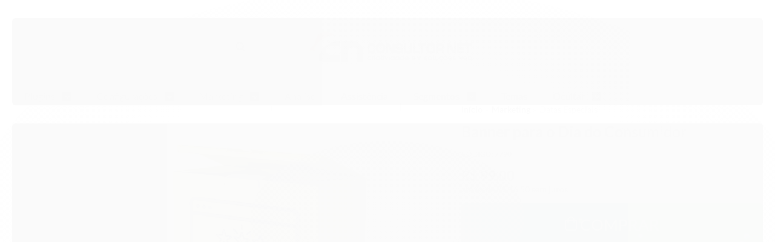

--- FILE ---
content_type: text/html; charset=utf-8
request_url: https://loja.consultornet.com.br/banner-para-o-dia-do-consumidor
body_size: 32654
content:

<!DOCTYPE html>
<html lang="pt-br">
  <head>
    <meta charset="utf-8">
    <meta content='width=device-width, initial-scale=1.0, maximum-scale=2.0' name='viewport' />
    <title>Banner para o Dia do Consumidor - Loja Integrada - Consultor Net - Parceiro Loja Integrada</title>
    <meta http-equiv="X-UA-Compatible" content="IE=edge">
    <meta name="generator" content="Loja Integrada" />

    <link rel="dns-prefetch" href="https://cdn.awsli.com.br/">
    <link rel="preconnect" href="https://cdn.awsli.com.br/">
    <link rel="preconnect" href="https://fonts.googleapis.com">
    <link rel="preconnect" href="https://fonts.gstatic.com" crossorigin>

    
  
      <meta property="og:url" content="https://loja.consultornet.com.br/banner-para-o-dia-do-consumidor" />
      <meta property="og:type" content="website" />
      <meta property="og:site_name" content="Loja CN" />
      <meta property="og:locale" content="pt_BR" />
    
  <!-- Metadata para o facebook -->
  <meta property="og:type" content="website" />
  <meta property="og:title" content="Banner para o Dia do Consumidor" />
  <meta property="og:image" content="https://cdn.awsli.com.br/800x800/2519/2519188/produto/257741234/thumb-new-9ffvn1a0rl.png" />
  <meta name="twitter:card" content="product" />
  
  <meta name="twitter:domain" content="loja.consultornet.com.br" />
  <meta name="twitter:url" content="https://loja.consultornet.com.br/banner-para-o-dia-do-consumidor?utm_source=twitter&utm_medium=twitter&utm_campaign=twitter" />
  <meta name="twitter:title" content="Banner para o Dia do Consumidor" />
  <meta name="twitter:description" content="Criação de 1 full banner + 1 banner mobile para sua campanha de Dia do Consumidor. Prepare sua loja e venda mais. O prazo é de até 5 dias. Após a compra, nosso time entrará em contato por email para coletar as informações necessárias para criação dos banners. Compatível apenas com a plataforma Loja Integrada." />
  <meta name="twitter:image" content="https://cdn.awsli.com.br/300x300/2519/2519188/produto/257741234/thumb-new-9ffvn1a0rl.png" />
  <meta name="twitter:label1" content="Código" />
  <meta name="twitter:data1" content="7790" />
  <meta name="twitter:label2" content="Disponibilidade" />
  <meta name="twitter:data2" content="5 dias úteis" />


    
  
    <script>
      setTimeout(function() {
        if (typeof removePageLoading === 'function') {
          removePageLoading();
        };
      }, 7000);
    </script>
  



    

  

    <link rel="canonical" href="https://loja.consultornet.com.br/banner-para-o-dia-do-consumidor" />
  



  <meta name="description" content="Criação de 1 full banner + 1 banner mobile para sua campanha de Dia do Consumidor. Prepare sua loja e venda mais. O prazo é de até 5 dias. Após a compra, nosso time entrará em contato por email para coletar as informações necessárias para criação dos banners. Compatível apenas com a plataforma Loja Integrada." />
  <meta property="og:description" content="Criação de 1 full banner + 1 banner mobile para sua campanha de Dia do Consumidor. Prepare sua loja e venda mais. O prazo é de até 5 dias. Após a compra, nosso time entrará em contato por email para coletar as informações necessárias para criação dos banners. Compatível apenas com a plataforma Loja Integrada." />







  <meta name="robots" content="index, follow" />



    
      
        <link rel="shortcut icon" href="https://cdn.awsli.com.br/2519/2519188/favicon/1e3ee0ded7.png" />
      
      <link rel="icon" href="https://cdn.awsli.com.br/2519/2519188/favicon/1e3ee0ded7.png" sizes="192x192">
    
    

    
      <link rel="stylesheet" href="https://cdn.awsli.com.br/production/static/loja/estrutura/v1/css/all.min.css?v=a8114a3" type="text/css">
    
    <!--[if lte IE 8]><link rel="stylesheet" href="https://cdn.awsli.com.br/production/static/loja/estrutura/v1/css/ie-fix.min.css" type="text/css"><![endif]-->
    <!--[if lte IE 9]><style type="text/css">.lateral-fulbanner { position: relative; }</style><![endif]-->

    

    
    <link href="https://fonts.googleapis.com/css2?family=Open%20Sans:ital,wght@0,300;0,400;0,600;0,700;0,800;1,300;1,400;1,600;1,700&display=swap" rel="stylesheet">
    
    
      <link href="https://fonts.googleapis.com/css2?family=Open%20Sans:wght@300;400;600;700&display=swap" rel="stylesheet">
    

    
      <link rel="stylesheet" href="https://cdn.awsli.com.br/production/static/loja/estrutura/v1/css/bootstrap-responsive.css?v=a8114a3" type="text/css">
      <link rel="stylesheet" href="https://cdn.awsli.com.br/production/static/loja/estrutura/v1/css/style-responsive.css?v=a8114a3">
    

    <link rel="stylesheet" href="/tema.css?v=20251203-142229">

    

    <script type="text/javascript">
      var LOJA_ID = 2519188;
      var MEDIA_URL = "https://cdn.awsli.com.br/";
      var API_URL_PUBLIC = 'https://api.awsli.com.br/';
      
        var CARRINHO_PRODS = [];
      
      var ENVIO_ESCOLHIDO = 0;
      var ENVIO_ESCOLHIDO_CODE = 0;
      var CONTRATO_INTERNACIONAL = false;
      var CONTRATO_BRAZIL = !CONTRATO_INTERNACIONAL;
      var IS_STORE_ASYNC = true;
      var IS_CLIENTE_ANONIMO = false;
    </script>

    

    <!-- Editor Visual -->
    

    <script>
      

      const isPreview = JSON.parse(sessionStorage.getItem('preview', true));
      if (isPreview) {
        const url = location.href
        location.search === '' && url + (location.search = '?preview=None')
      }
    </script>

    
      <script src="https://cdn.awsli.com.br/production/static/loja/estrutura/v1/js/all.min.js?v=a8114a3"></script>
    
    <!-- HTML5 shim and Respond.js IE8 support of HTML5 elements and media queries -->
    <!--[if lt IE 9]>
      <script src="https://oss.maxcdn.com/html5shiv/3.7.2/html5shiv.min.js"></script>
      <script src="https://oss.maxcdn.com/respond/1.4.2/respond.min.js"></script>
    <![endif]-->

    <link rel="stylesheet" href="https://cdn.awsli.com.br/production/static/loja/estrutura/v1/css/slick.min.css" type="text/css">
    <script src="https://cdn.awsli.com.br/production/static/loja/estrutura/v1/js/slick.min.js?v=a8114a3"></script>
    <link rel="stylesheet" href="https://cdn.awsli.com.br/production/static/css/jquery.fancybox.min.css" type="text/css" />
    <script src="https://cdn.awsli.com.br/production/static/js/jquery/jquery.fancybox.pack.min.js"></script>

    
    

  
  <link rel="stylesheet" href="https://cdn.awsli.com.br/production/static/loja/estrutura/v1/css/imagezoom.min.css" type="text/css">
  <script src="https://cdn.awsli.com.br/production/static/loja/estrutura/v1/js/jquery.imagezoom.min.js"></script>

  <script type="text/javascript">
    var PRODUTO_ID = '257741234';
    var URL_PRODUTO_FRETE_CALCULAR = 'https://loja.consultornet.com.br/carrinho/frete';
    var variacoes = undefined;
    var grades = undefined;
    var imagem_grande = "https://cdn.awsli.com.br/2500x2500/2519/2519188/produto/257741234/thumb-new-9ffvn1a0rl.png";
    var produto_grades_imagens = {};
    var produto_preco_sob_consulta = false;
    var produto_preco = 99.00;
  </script>
  <script type="text/javascript" src="https://cdn.awsli.com.br/production/static/loja/estrutura/v1/js/produto.min.js?v=a8114a3"></script>
  <script type="text/javascript" src="https://cdn.awsli.com.br/production/static/loja/estrutura/v1/js/eventos-pixel-produto.min.js?v=a8114a3"></script>


    
      
        <!-- Global site tag (gtag.js) - Google Analytics -->
<script async src="https://www.googletagmanager.com/gtag/js?l=LIgtagDataLayer&id=G-W688Y6YGCQ"></script>
<script>
  window.LIgtagDataLayer = window.LIgtagDataLayer || [];
  function LIgtag(){LIgtagDataLayer.push(arguments);}
  LIgtag('js', new Date());

  LIgtag('set', {
    'currency': 'BRL',
    'country': 'BR'
  });
  LIgtag('config', 'G-W688Y6YGCQ');
  

  if(window.performance) {
    var timeSincePageLoad = Math.round(performance.now());
    LIgtag('event', 'timing_complete', {
      'name': 'load',
      'time': timeSincePageLoad
    });
  }

  $(document).on('li_view_home', function(_, eventID) {
    LIgtag('event', 'view_home');
  });

  $(document).on('li_select_product', function(_, eventID, data) {
    LIgtag('event', 'select_item', data);
  });

  $(document).on('li_start_contact', function(_, eventID, value) {
    LIgtag('event', 'start_contact', {
      value
    });
  });

  $(document).on('li_view_catalog', function(_, eventID) {
    LIgtag('event', 'view_catalog');
  });

  $(document).on('li_search', function(_, eventID, search_term) {
    LIgtag('event', 'search', {
      search_term
    });
  });

  $(document).on('li_filter_products', function(_, eventID, data) {
    LIgtag('event', 'filter_products', data);
  });

  $(document).on('li_sort_products', function(_, eventID, value) {
    LIgtag('event', 'sort_products', {
      value
    });
  });

  $(document).on('li_view_product', function(_, eventID, item) {
    LIgtag('event', 'view_item', {
      items: [item]
    });
  });

  $(document).on('li_select_variation', function(_, eventID, data) {
    LIgtag('event', 'select_variation', data);
  });

  $(document).on('li_calculate_shipping', function(_, eventID, data) {
    LIgtag('event', 'calculate_shipping', {
      zipcode: data.zipcode
    });
  });

  $(document).on('li_view_cart', function(_, eventID, data) {
    LIgtag('event', 'view_cart', data);
  });

  $(document).on('li_add_to_cart', function(_, eventID, data) {
    LIgtag('event', 'add_to_cart', {
      items: data.items
    });
  });

  $(document).on('li_apply_coupon', function(_, eventID, value) {
    LIgtag('event', 'apply_coupon', {
      value
    });
  });

  $(document).on('li_change_quantity', function(_, eventID, item) {
    LIgtag('event', 'change_quantity', {
      items: [item]
    });
  });

  $(document).on('li_remove_from_cart', function(_, eventID, item) {
    LIgtag('event', 'remove_from_cart', {
      items: [item]
    });
  });

  $(document).on('li_return_home', function(_, eventID) {
    LIgtag('event', 'return_home');
  });

  $(document).on('li_view_checkout', function(_, eventID, data) {
    LIgtag('event', 'begin_checkout', data);
  });

  $(document).on('li_login', function(_, eventID) {
    LIgtag('event', 'login');
  });

  $(document).on('li_change_address', function(_, eventID, value) {
    LIgtag('event', 'change_address', {
      value
    });
  });

  $(document).on('li_change_shipping', function(_, eventID, data) {
    LIgtag('event', 'add_shipping_info', data);
  });

  $(document).on('li_change_payment', function(_, eventID, data) {
    LIgtag('event', 'add_payment_info', data);
  });

  $(document).on('li_start_purchase', function(_, eventID) {
    LIgtag('event', 'start_purchase');
  });

  $(document).on('li_checkout_error', function(_, eventID, value) {
    LIgtag('event', 'checkout_error', {
      value
    });
  });

  $(document).on('li_purchase', function(_, eventID, data) {
    LIgtag('event', 'purchase', data);

    
  });
</script>
      
        <script>
  (function(i,s,o,g,r,a,m){i['GoogleAnalyticsObject']=r;i[r]=i[r]||function(){
  (i[r].q=i[r].q||[]).push(arguments)},i[r].l=1*new Date();a=s.createElement(o),
  m=s.getElementsByTagName(o)[0];a.async=1;a.src=g;m.parentNode.insertBefore(a,m)
  })(window,document,'script','//www.google-analytics.com/analytics.js','ga');

  ga('create', ' UA-247448449-1', document.domain.replace(/^(www|store|loja)\./,''));
  ga('require', 'displayfeatures');
  
  
    ga('set', 'ecomm_prodid', '7790');
    ga('set', 'ecomm_pagetype', 'product');
    
      ga('set', 'ecomm_totalvalue', '99.0');
    
  
  
  
  ga('send', 'pageview');
</script>

      
        <!-- Facebook Pixel Code -->
<script>
  !function(f,b,e,v,n,t,s)
  {if(f.fbq)return;n=f.fbq=function(){n.callMethod?
  n.callMethod.apply(n,arguments):n.queue.push(arguments)};
  if(!f._fbq)f._fbq=n;n.push=n;n.loaded=!0;n.version='2.0';
  n.queue=[];t=b.createElement(e);t.async=!0;
  t.src=v;s=b.getElementsByTagName(e)[0];
  s.parentNode.insertBefore(t,s)}(window, document,'script',
  'https://connect.facebook.net/en_US/fbevents.js');

  var has_meta_app = true,
    li_fb_user_data = {};

  try {
    var user_session_identifier = $.cookie('li_user_session_identifier');

    if (!user_session_identifier) {
      user_session_identifier = uuidv4();

      $.cookie('li_user_session_identifier', user_session_identifier, {
        path: '/'
      });
    };
  } catch (err) { }
  
  fbq('init', '808833116835130', {
    country: 'br',
    external_id: user_session_identifier,
    ...li_fb_user_data
  }, {
    agent: 'li'
  });
  
  $(document).on('li_view_home', function(_, eventID) {
    fbq('track', 'PageView', {}, { eventID: eventID + '-PV' });
  
    fbq('trackCustom', 'ViewHome', {}, { eventID });
  });

  $(document).on('li_select_product', function(_, eventID, data) {
    var body = {
      content_ids: [data.item_sku],
      content_name: data.item_name
    };

    fbq('trackCustom', 'SelectItem', body, { eventID });
  });

  $(document).on('li_start_contact', function(_, eventID, value) {
    var body = {
      content_name: value
    };

    fbq('track', 'Contact', body, { eventID });
  });

  $(document).on('li_view_catalog', function(_, eventID) {
    fbq('track', 'PageView', {}, { eventID: eventID + '-PV' });
  
    fbq('trackCustom', 'ViewCatalog', {}, { eventID });
  });

  $(document).on('li_search', function(_, eventID, search_term) {
    var body = {
      search_string: search_term
    };

    fbq('track', 'Search', body, { eventID });
  });

  $(document).on('li_filter_products', function(_, eventID, data) {
    var body = {
      content_name: data.attribute_name + ':' + data.attribute_value
    };

    fbq('trackCustom', 'FilterProducts', body, { eventID });
  });

  $(document).on('li_sort_products', function(_, eventID, value) {
    var body = {
      content_name: value
    };

    fbq('trackCustom', 'SortProducts', body, { eventID });
  });

  $(document).on('li_view_product', function(_, eventID, item) {
    fbq('track', 'PageView', {}, { eventID: eventID + '-PV' });
  
    var body = {
      content_ids: [item.item_sku],
      content_category: item.item_category,
      content_name: item.item_name,
      content_type: item.item_type,
      currency: 'BRL',
      value: item.price
    };

    fbq('track', 'ViewContent', body, { eventID });
  });

  $(document).on('li_select_variation', function(_, eventID, data) {
    var body = {
      content_name: data.grid_name + ':' + data.variation_name
    };

    fbq('track', 'CustomizeProduct', body, { eventID });
  });

  $(document).on('li_calculate_shipping', function(_, eventID, data) {
    var body = {
      content_name: data.zipcode
    };

    fbq('trackCustom', 'CalculateShipping', body, { eventID });
  });

  $(document).on('li_view_buy_together', function(_, eventID, data) {
    var content_ids = $.map(data.items, function(item) {
      return item.item_sku;
    });

    var body = {
      content_ids,
      content_name: data.title
    };

    fbq('trackCustom', 'ViewBuyTogether', body, { eventID });
  });

  $(document).on('li_select_buy_together_variation', function(_, eventID, data) {
    var body = {
      content_name: data.grid_name + ':' + data.variation_name
    };

    fbq('track', 'CustomizeBuyTogetherProduct', body, { eventID });
  });

  $(document).on('li_view_cart', function(_, eventID, data) {
    fbq('track', 'PageView', {}, { eventID: eventID + '-PV' });
  
    var contents = $.map(data.items, function(item) {
      return {
        id: item.item_sku,
        quantity: item.quantity
      };
    });

    var body = {
      contents,
      content_type: 'product',
      currency: 'BRL',
      num_items: contents.length,
      value: data.value
    };

    fbq('trackCustom', 'ViewCart', body, { eventID });
  });

  $(document).on('li_add_to_cart', function(_, eventID, data) {
    var value = 0;

    var contents = $.map(data.items, function(item) {
      value += item.price * item.quantity;

      return {
        id: item.item_sku,
        quantity: item.quantity
      };
    });

    var body = {
      contents,
      content_type: 'product',
      currency: 'BRL',
      value
    };

    fbq('track', 'AddToCart', body, { eventID });
  });

  $(document).on('li_apply_coupon', function(_, eventID, value) {
    var body = {
      content_name: value
    };

    fbq('trackCustom', 'ApplyCoupon', body, { eventID });
  });

  $(document).on('li_change_quantity', function(_, eventID, item) {
    var body = {
      contents: [
        {
          id: item.item_id,
          quantity: item.quantity
        }
      ]
    };

    fbq('trackCustom', 'ChangeQuantity', body, { eventID });
  });

  $(document).on('li_remove_from_cart', function(_, eventID, item) {
    var body = {
      content_ids: [item.item_id]
    };

    fbq('trackCustom', 'RemoveFromCart', body, { eventID });
  });

  $(document).on('li_return_home', function(_, eventID) {
    fbq('trackCustom', 'ReturnHome', {}, { eventID });
  });

  $(document).on('li_view_checkout', function(_, eventID, data) {
    fbq('track', 'PageView', {}, { eventID: eventID + '-PV' });
  
    var contents = $.map(data.items, function(item) {
      return {
        id: item.item_sku,
        quantity: item.quantity
      };
    });

    var body = {
      contents,
      content_type: 'product',
      currency: 'BRL',
      num_items: contents.length,
      value: data.value
    };

    fbq('track', 'InitiateCheckout', body, { eventID });
  });

  $(document).on('li_login', function(_, eventID) {
    fbq('track', 'PageView', {}, { eventID: eventID + '-PV' });

    fbq('trackCustom', 'Login', {}, { eventID });
  });

  $(document).on('li_change_address', function(_, eventID, value) {
    var body = {
      content_name: value
    };

    fbq('trackCustom', 'ChangeAddress', body, { eventID });
  });

  $(document).on('li_change_shipping', function(_, eventID, data) {
    var contents = $.map(data.items, function(item) {
      return {
        id: item.item_sku,
        quantity: item.quantity
      };
    });

    var body = {
      contents,
      content_name: data.shipping_tier
    };

    fbq('trackCustom', 'AddShippingInfo', body, { eventID });
  });

  $(document).on('li_change_payment', function(_, eventID, data) {
    var contents = $.map(data.items, function(item) {
      return {
        id: item.item_sku,
        quantity: item.quantity
      };
    });

    var body = {
      contents,
      content_name: data.payment_type
    };

    fbq('track', 'AddPaymentInfo', body, { eventID });
  });

  $(document).on('li_start_purchase', function(_, eventID) {
    fbq('trackCustom', 'StartPurchase', {}, { eventID });
  });

  $(document).on('li_checkout_error', function(_, eventID, value) {
    var body = {
      content_name: value
    };

    fbq('trackCustom', 'CheckoutError', body, { eventID });
  });

  $(document).on('li_purchase', function(_, eventID, data) {
    var contents = $.map(data.items, function(item) {
      return {
        id: item.item_sku,
        quantity: item.quantity
      };
    });

    var body = {
      contents,
      content_type: 'product',
      currency: 'BRL',
      num_items: contents.length,
      value: data.total_value,
      order_id: data.transaction_id
    };

    fbq('track', 'Purchase', body, { eventID });
  });
  
  $(document).on('li_view_page', function(_, eventID) {
    fbq('track', 'PageView', {}, { eventID: eventID + '-PV' });
  });

  $(document).on('li_view_purchase', function(_, eventID) {
    fbq('track', 'PageView', {}, { eventID: eventID + '-PV' });
  });

  $(document).on('li_view_wishlist', function(_, eventID) {
    fbq('track', 'PageView', {}, { eventID: eventID + '-PV' });
  });

  $(document).on('li_view_orders', function(_, eventID) {
    fbq('track', 'PageView', {}, { eventID: eventID + '-PV' });
  });

  $(document).on('li_view_account', function(_, eventID) {
    fbq('track', 'PageView', {}, { eventID: eventID + '-PV' });
  });

  $(document).on('li_view_others', function(_, eventID) {
    fbq('track', 'PageView', {}, { eventID: eventID + '-PV' });
  });
</script>
<noscript>
  <img height="1" width="1" style="display:none" 
       src="https://www.facebook.com/tr?id=808833116835130&ev=PageView&noscript=1"/>
</noscript>
<!-- End Facebook Pixel Code -->
      
    

    
<script>
  var url = '/_events/api/setEvent';

  var sendMetrics = function(event, user = {}) {
    var unique_identifier = uuidv4();

    try {
      var data = {
        request: {
          id: unique_identifier,
          environment: 'production'
        },
        store: {
          id: 2519188,
          name: 'Loja CN',
          test_account: false,
          has_meta_app: window.has_meta_app ?? false,
          li_search: true
        },
        device: {
          is_mobile: /Mobi/.test(window.navigator.userAgent),
          user_agent: window.navigator.userAgent,
          ip: '###device_ip###'
        },
        page: {
          host: window.location.hostname,
          path: window.location.pathname,
          search: window.location.search,
          type: 'product',
          title: document.title,
          referrer: document.referrer
        },
        timestamp: '###server_timestamp###',
        user_timestamp: new Date().toISOString(),
        event,
        origin: 'store'
      };

      if (window.performance) {
        var [timing] = window.performance.getEntriesByType('navigation');

        data['time'] = {
          server_response: Math.round(timing.responseStart - timing.requestStart)
        };
      }

      var _user = {},
          user_email_cookie = $.cookie('user_email'),
          user_data_cookie = $.cookie('LI-UserData');

      if (user_email_cookie) {
        var user_email = decodeURIComponent(user_email_cookie);

        _user['email'] = user_email;
      }

      if (user_data_cookie) {
        var user_data = JSON.parse(user_data_cookie);

        _user['logged'] = user_data.logged;
        _user['id'] = user_data.id ?? undefined;
      }

      $.each(user, function(key, value) {
        _user[key] = value;
      });

      if (!$.isEmptyObject(_user)) {
        data['user'] = _user;
      }

      try {
        var session_identifier = $.cookie('li_session_identifier');

        if (!session_identifier) {
          session_identifier = uuidv4();
        };

        var expiration_date = new Date();

        expiration_date.setTime(expiration_date.getTime() + (30 * 60 * 1000)); // 30 minutos

        $.cookie('li_session_identifier', session_identifier, {
          expires: expiration_date,
          path: '/'
        });

        data['session'] = {
          id: session_identifier
        };
      } catch (err) { }

      try {
        var user_session_identifier = $.cookie('li_user_session_identifier');

        if (!user_session_identifier) {
          user_session_identifier = uuidv4();

          $.cookie('li_user_session_identifier', user_session_identifier, {
            path: '/'
          });
        };

        data['user_session'] = {
          id: user_session_identifier
        };
      } catch (err) { }

      var _cookies = {},
          fbc = $.cookie('_fbc'),
          fbp = $.cookie('_fbp');

      if (fbc) {
        _cookies['fbc'] = fbc;
      }

      if (fbp) {
        _cookies['fbp'] = fbp;
      }

      if (!$.isEmptyObject(_cookies)) {
        data['session']['cookies'] = _cookies;
      }

      try {
        var ab_test_cookie = $.cookie('li_ab_test_running');

        if (ab_test_cookie) {
          var ab_test = JSON.parse(atob(ab_test_cookie));

          if (ab_test.length) {
            data['store']['ab_test'] = ab_test;
          }
        }
      } catch (err) { }

      var _utm = {};

      $.each(sessionStorage, function(key, value) {
        if (key.startsWith('utm_')) {
          var name = key.split('_')[1];

          _utm[name] = value;
        }
      });

      if (!$.isEmptyObject(_utm)) {
        data['session']['utm'] = _utm;
      }

      var controller = new AbortController();

      setTimeout(function() {
        controller.abort();
      }, 5000);

      fetch(url, {
        keepalive: true,
        method: 'POST',
        headers: {
          'Content-Type': 'application/json'
        },
        body: JSON.stringify({ data }),
        signal: controller.signal
      });
    } catch (err) { }

    return unique_identifier;
  }
</script>

    
<script>
  (function() {
    var initABTestHandler = function() {
      try {
        if ($.cookie('li_ab_test_running')) {
          return
        };
        var running_tests = [];

        
        
        
        

        var running_tests_to_cookie = JSON.stringify(running_tests);
        running_tests_to_cookie = btoa(running_tests_to_cookie);
        $.cookie('li_ab_test_running', running_tests_to_cookie, {
          path: '/'
        });

        
        if (running_tests.length > 0) {
          setTimeout(function() {
            $.ajax({
              url: "/conta/status"
            });
          }, 500);
        };

      } catch (err) { }
    }
    setTimeout(initABTestHandler, 500);
  }());
</script>

    
<script>
  $(function() {
    // Clicar em um produto
    $('.listagem-item').click(function() {
      var row, column;

      var $list = $(this).closest('[data-produtos-linha]'),
          index = $(this).closest('li').index();

      if($list.find('.listagem-linha').length === 1) {
        var productsPerRow = $list.data('produtos-linha');

        row = Math.floor(index / productsPerRow) + 1;
        column = (index % productsPerRow) + 1;
      } else {
        row = $(this).closest('.listagem-linha').index() + 1;
        column = index + 1;
      }

      var body = {
        item_id: $(this).attr('data-id'),
        item_sku: $(this).find('.produto-sku').text(),
        item_name: $(this).find('.nome-produto').text().trim(),
        item_row: row,
        item_column: column
      };

      var eventID = sendMetrics({
        type: 'event',
        name: 'select_product',
        data: body
      });

      $(document).trigger('li_select_product', [eventID, body]);
    });

    // Clicar no "Fale Conosco"
    $('#modalContato').on('show', function() {
      var value = 'Fale Conosco';

      var eventID = sendMetrics({
        type: 'event',
        name: 'start_contact',
        data: { text: value }
      });

      $(document).trigger('li_start_contact', [eventID, value]);
    });

    // Clicar no WhatsApp
    $('.li-whatsapp a').click(function() {
      var value = 'WhatsApp';

      var eventID = sendMetrics({
        type: 'event',
        name: 'start_contact',
        data: { text: value }
      });

      $(document).trigger('li_start_contact', [eventID, value]);
    });

    
      // Visualizar o produto
      var body = {
        item_id: '257741234',
        item_sku: '7790',
        item_name: 'Banner para o Dia do Consumidor',
        item_category: 'Datas Especiais',
        item_type: 'product',
        
          full_price: 99.00,
          promotional_price: null,
          price: 99.00,
        
        quantity: 1
      };

      var params = new URLSearchParams(window.location.search),
          recommendation_shelf = null,
          recommendation = {};

      if (
        params.has('recomendacao_id') &&
        params.has('email_ref') &&
        params.has('produtos_recomendados')
      ) {
        recommendation['email'] = {
          id: params.get('recomendacao_id'),
          email_id: params.get('email_ref'),
          products: $.map(params.get('produtos_recomendados').split(','), function(value) {
            return parseInt(value)
          })
        };
      }

      if (recommendation_shelf) {
        recommendation['shelf'] = recommendation_shelf;
      }

      if (!$.isEmptyObject(recommendation)) {
        body['recommendation'] = recommendation;
      }

      var eventID = sendMetrics({
        type: 'pageview',
        name: 'view_product',
        data: body
      });

      $(document).trigger('li_view_product', [eventID, body]);

      // Calcular frete
      $('#formCalcularCep').submit(function() {
        $(document).ajaxSuccess(function(event, xhr, settings) {
          try {
            var url = new URL(settings.url);

            if(url.pathname !== '/carrinho/frete') return;

            var data = xhr.responseJSON;

            if(data.error) return;

            var params = url.searchParams;

            var body = {
              zipcode: params.get('cep'),
              deliveries: $.map(data, function(delivery) {
                if(delivery.msgErro) return;

                return {
                  id: delivery.id,
                  name: delivery.name,
                  price: delivery.price,
                  delivery_time: delivery.deliveryTime
                };
              })
            };

            var eventID = sendMetrics({
              type: 'event',
              name: 'calculate_shipping',
              data: body
            });

            $(document).trigger('li_calculate_shipping', [eventID, body]);

            $(document).off('ajaxSuccess');
          } catch(error) {}
        });
      });

      // Visualizar compre junto
      $(document).on('buy_together_ready', function() {
        var $buyTogether = $('.compre-junto');

        var observer = new IntersectionObserver(function(entries) {
          entries.forEach(function(entry) {
            if(entry.isIntersecting) {
              var body = {
                title: $buyTogether.find('.compre-junto__titulo').text(),
                id: $buyTogether.data('id'),
                items: $buyTogether.find('.compre-junto__produto').map(function() {
                  var $product = $(this);

                  return {
                    item_id: $product.attr('data-id'),
                    item_sku: $product.attr('data-code'),
                    item_name: $product.find('.compre-junto__nome').text(),
                    full_price: $product.find('.compre-junto__preco--regular').data('price') || null,
                    promotional_price: $product.find('.compre-junto__preco--promocional').data('price') || null
                  };
                }).get()
              };

              var eventID = sendMetrics({
                type: 'event',
                name: 'view_buy_together',
                data: body
              });

              $(document).trigger('li_view_buy_together', [eventID, body]);

              observer.disconnect();
            }
          });
        }, { threshold: 1.0 });

        observer.observe($buyTogether.get(0));

        $('.compre-junto__atributo--grade').click(function(event) {
          if(!event.originalEvent) return;

          var body = {
            grid_name: $(this).closest('.compre-junto__atributos').data('grid'),
            variation_name: $(this).data('variation')
          };

          var eventID = sendMetrics({
            type: 'event',
            name: 'select_buy_together_variation',
            data: body
          });

          $(document).trigger('li_select_buy_together_variation', [eventID, body]);
        });

        $('.compre-junto__atributo--lista').change(function(event) {
          if(!event.originalEvent) return;

          var $selectedOption = $(this).find('option:selected');

          if(!$selectedOption.is('[value]')) return;

          var body = {
            grid_name: $(this).closest('.compre-junto__atributos').data('grid'),
            variation_name: $selectedOption.text()
          };

          var eventID = sendMetrics({
            type: 'event',
            name: 'select_buy_together_variation',
            data: body
          });

          $(document).trigger('li_select_buy_together_variation', [eventID, body]);
        });
      });

      // Selecionar uma variação
      $('.atributo-item').click(function(event) {
        if(!event.originalEvent) return;

        var body = {
          grid_name: $(this).data('grade-nome'),
          variation_name: $(this).data('variacao-nome')
        };

        var eventID = sendMetrics({
          type: 'event',
          name: 'select_variation',
          data: body
        });

        $(document).trigger('li_select_variation', [eventID, body]);
      });
    
  });
</script>


    
	<!-- Tema - Premium -->
  
      <link href="//cdn.awsli.com.br/temasv2/4947/__theme_custom.css?v=1727907624" rel="stylesheet" type="text/css">
<script src="//cdn.awsli.com.br/temasv2/4947/__theme_custom.js?v=1727907624"></script>
  

	<!-- CN - Imagem Share -->
  
      <meta property="og:image" content="https://cdn.awsli.com.br/2519/2519188/arquivos/logocn300x300.png" />
  


    
      
    

    
      <link rel="stylesheet" href="/avancado.css?v=20251203-142229" type="text/css" />
    

    

    
  <link rel="manifest" href="/manifest.json" />




  </head>
  <body class="pagina-produto produto-257741234   ">
    <div id="fb-root"></div>
    
  
    <div id="full-page-loading">
      <div class="conteiner" style="height: 100%;">
        <div class="loading-placeholder-content">
          <div class="loading-placeholder-effect loading-placeholder-header"></div>
          <div class="loading-placeholder-effect loading-placeholder-body"></div>
        </div>
      </div>
      <script>
        var is_full_page_loading = true;
        function removePageLoading() {
          if (is_full_page_loading) {
            try {
              $('#full-page-loading').remove();
            } catch(e) {}
            try {
              var div_loading = document.getElementById('full-page-loading');
              if (div_loading) {
                div_loading.remove();
              };
            } catch(e) {}
            is_full_page_loading = false;
          };
        };
        $(function() {
          setTimeout(function() {
            removePageLoading();
          }, 1);
        });
      </script>
      <style>
        #full-page-loading { position: fixed; z-index: 9999999; margin: auto; top: 0; left: 0; bottom: 0; right: 0; }
        #full-page-loading:before { content: ''; display: block; position: fixed; top: 0; left: 0; width: 100%; height: 100%; background: rgba(255, 255, 255, .98); background: radial-gradient(rgba(255, 255, 255, .99), rgba(255, 255, 255, .98)); }
        .loading-placeholder-content { height: 100%; display: flex; flex-direction: column; position: relative; z-index: 1; }
        .loading-placeholder-effect { background-color: #F9F9F9; border-radius: 5px; width: 100%; animation: pulse-loading 1.5s cubic-bezier(0.4, 0, 0.6, 1) infinite; }
        .loading-placeholder-content .loading-placeholder-body { flex-grow: 1; margin-bottom: 30px; }
        .loading-placeholder-content .loading-placeholder-header { height: 20%; min-height: 100px; max-height: 200px; margin: 30px 0; }
        @keyframes pulse-loading{50%{opacity:.3}}
      </style>
    </div>
  



    
      
        




<div class="barra-inicial fundo-secundario">
  <div class="conteiner">
    <div class="row-fluid">
      <div class="lista-redes span3 hidden-phone">
        
          <ul>
            
              <li>
                <a href="https://facebook.com/consultornet" target="_blank" aria-label="Siga nos no Facebook"><i class="icon-facebook"></i></a>
              </li>
            
            
            
            
              <li>
                <a href="https://youtube.com.br/@cndivulga" target="_blank" aria-label="Siga nos no Youtube"><i class="icon-youtube"></i></a>
              </li>
            
            
              <li>
                <a href="https://instagram.com/consultor_net" target="_blank" aria-label="Siga nos no Instagram"><i class="icon-instagram"></i></a>
              </li>
            
            
            
          </ul>
        
      </div>
      <div class="canais-contato span9">
        <ul>
          <li class="hidden-phone">
            <a href="#modalContato" data-toggle="modal" data-target="#modalContato">
              <i class="icon-comment"></i>
              Fale Conosco
            </a>
          </li>
          
            <li>
              <span>
                <i class="icon-phone"></i>Telefone: (11) 98607-3634
              </span>
            </li>
          
          
            <li class="tel-whatsapp">
              <span>
                <i class="fa fa-whatsapp"></i>Whatsapp: (11) 98607-3634
              </span>
            </li>
          
          
        </ul>
      </div>
    </div>
  </div>
</div>

      
    

    <div class="conteiner-principal">
      
        
          
<div id="cabecalho" class="logo-centro ">

  <div class="atalhos-mobile visible-phone fundo-secundario borda-principal">
    <ul>

      <li><a href="https://loja.consultornet.com.br/" class="icon-home"> </a></li>
      
      <li class="fundo-principal"><a href="https://loja.consultornet.com.br/carrinho/index" class="icon-shopping-cart"> </a></li>
      
      
        <li class="menu-user-logged" style="display: none;"><a href="https://loja.consultornet.com.br/conta/logout" class="icon-signout menu-user-logout"> </a></li>
      
      
      <li><a href="https://loja.consultornet.com.br/conta/index" class="icon-user"> </a></li>
      
      <li class="vazia"><span>&nbsp;</span></li>

    </ul>
  </div>

  <div class="conteiner">
    <div class="row-fluid">
      <div class="conteudo-topo span3 hidden-phone">
        <div class="superior row-fluid">
          <div class="span12">
            
              
                <div class="btn-group menu-user-logged" style="display: none;">
                  <a href="https://loja.consultornet.com.br/conta/index" class="botao secundario pequeno dropdown-toggle" data-toggle="dropdown">
                    Olá, <span class="menu-user-name"></span>
                    <span class="icon-chevron-down"></span>
                  </a>
                  <ul class="dropdown-menu">
                    <li>
                      <a href="https://loja.consultornet.com.br/conta/index" title="Minha conta">Minha conta</a>
                    </li>
                    
                      <li>
                        <a href="https://loja.consultornet.com.br/conta/pedido/listar" title="Minha conta">Meus pedidos</a>
                      </li>
                    
                    <li>
                      <a href="https://loja.consultornet.com.br/conta/favorito/listar" title="Meus favoritos">Lista de desejos</a>
                    </li>
                    <li>
                      <a href="https://loja.consultornet.com.br/conta/logout" title="Sair" class="menu-user-logout">Sair</a>
                    </li>
                  </ul>
                </div>
              
              
                <a href="https://loja.consultornet.com.br/conta/login" class="bem-vindo cor-secundaria menu-user-welcome">
                  Bem-vindo, <span class="cor-principal">identifique-se</span> para fazer pedidos
                </a>
              
            
          </div>
        </div>
        <div class="inferior row-fluid">
          <div class="span12">

            <div class="busca borda-alpha">
              <form id="form-buscar" action="/buscar" method="get">
                <input id="auto-complete" type="text" name="q" placeholder="Digite o que você procura" value="" autocomplete="off" maxlength="255" />
                <button class="botao botao-busca icon-search fundo-secundario" aria-label="Buscar"></button>
              </form>
            </div>
          </div>
        </div>
      </div>

      <div class="span6">
        <h2 class="logo cor-secundaria">
          <a href="https://loja.consultornet.com.br/" title="Loja CN">
            
              <img src="https://cdn.awsli.com.br/400x300/2519/2519188/logo/logo-consultornet-lojacn-natal-2m8byk2ru8.png" alt="Loja CN" />
            
          </a>
        </h2>
      </div>

      <div class="conteudo-topo span3 hidden-phone">
        <div class="superior row-fluid">
          <div class="span12">
            <ul class="acoes-conta">
              
                <li>
                  <i class="icon-list fundo-principal"></i>
                  <a href="https://loja.consultornet.com.br/conta/pedido/listar" class="cor-secundaria">Meus Pedidos</a>
                </li>
              
              
                <li>
                  <i class="icon-user fundo-principal"></i>
                  <a href="https://loja.consultornet.com.br/conta/index" class="cor-secundaria">Minha Conta</a>
                </li>
              
            </ul>
          </div>
        </div>
        
          <div class="inferior row-fluid">
            <div class="span12">
              

  <div class="carrinho vazio">
    
      <a href="https://loja.consultornet.com.br/carrinho/index">
        <i class="icon-shopping-cart fundo-principal"></i>
        <strong class="qtd-carrinho titulo cor-secundaria" style="display: none;">0</strong>
        <span style="display: none;">
          
            <b class="titulo cor-secundaria"><span>Meu Carrinho</span></b>
          
          <span class="cor-secundaria">Produtos adicionados</span>
        </span>
        
          <span class="titulo cor-secundaria vazio-text">Carrinho vazio</span>
        
      </a>
    
    <div class="carrinho-interno-ajax"></div>
  </div>
  
<div class="minicart-placeholder" style="display: none;">
  <div class="carrinho-interno borda-principal">
    <ul>
      <li class="minicart-item-modelo">
        
          <div class="preco-produto com-promocao destaque-preco ">
            <div>
              <s class="preco-venda">
                R$ --PRODUTO_PRECO_DE--
              </s>
              <strong class="preco-promocional cor-principal">
                R$ --PRODUTO_PRECO_POR--
              </strong>
            </div>
          </div>
        
        <a data-href="--PRODUTO_URL--" class="imagem-produto">
          <img data-src="https://cdn.awsli.com.br/64x64/--PRODUTO_IMAGEM--" alt="--PRODUTO_NOME--" />
        </a>
        <a data-href="--PRODUTO_URL--" class="nome-produto cor-secundaria">
          --PRODUTO_NOME--
        </a>
        <div class="produto-sku hide">--PRODUTO_SKU--</div>
      </li>
    </ul>
    <div class="carrinho-rodape">
      <span class="carrinho-info">
        
          <i>--CARRINHO_QUANTIDADE-- produto no carrinho</i>
        
        
          
            <span class="carrino-total">
              Total: <strong class="titulo cor-principal">R$ --CARRINHO_TOTAL_ITENS--</strong>
            </span>
          
        
      </span>
      <a href="https://loja.consultornet.com.br/carrinho/index" class="botao principal">
        
          <i class="icon-shopping-cart"></i>Ir para o carrinho
        
      </a>
    </div>
  </div>
</div>



            </div>
          </div>
        
      </div>

    </div>

    <div class="conteudo-topo visible-phone">

          <div class="span12 busca-mobile">
            <a href="javascript:;" class="atalho-menu visible-phone icon-th botao principal"> </a>

            <div class="busca borda-alpha">
              <form id="form-buscar" action="/buscar" method="get">
                <input type="text" name="q" placeholder="Digite o que você procura" value="" maxlength="255" />
                <button class="botao botao-busca icon-search fundo-secundario" aria-label="Buscar"></button>
              </form>
            </div>
          </div>

    </div>
    


  
    
      
<div class="menu superior">
  <ul class="nivel-um">
    


    


    
      <li class="categoria-id-18255833 com-filho borda-principal">
        <a href="https://loja.consultornet.com.br/plugins" title="Plugins">
          <strong class="titulo cor-secundaria">Plugins</strong>
          
            <i class="icon-chevron-down fundo-secundario"></i>
          
        </a>
        
          <ul class="nivel-dois borda-alpha">
            

  <li class="categoria-id-23293427 ">
    <a href="https://loja.consultornet.com.br/arquivo-digital-23293427" title="Arquivo Digital">
      
      Arquivo Digital
    </a>
    
  </li>

  <li class="categoria-id-18246784 ">
    <a href="https://loja.consultornet.com.br/atacado-b2b" title="Atacado (B2B)">
      
      Atacado (B2B)
    </a>
    
  </li>

  <li class="categoria-id-18461966 ">
    <a href="https://loja.consultornet.com.br/aumentar-as-vendas" title="Aumentar as Vendas">
      
      Aumentar as Vendas
    </a>
    
  </li>

  <li class="categoria-id-18758926 ">
    <a href="https://loja.consultornet.com.br/brinde" title="Brinde">
      
      Brinde
    </a>
    
  </li>

  <li class="categoria-id-18836835 ">
    <a href="https://loja.consultornet.com.br/carrinho" title="Carrinho">
      
      Carrinho
    </a>
    
  </li>

  <li class="categoria-id-18268601 ">
    <a href="https://loja.consultornet.com.br/categorias" title="Categoria">
      
      Categoria
    </a>
    
  </li>

  <li class="categoria-id-18758623 ">
    <a href="https://loja.consultornet.com.br/checkout" title="Checkout">
      
      Checkout
    </a>
    
  </li>

  <li class="categoria-id-18758924 ">
    <a href="https://loja.consultornet.com.br/cupom" title="Cupom">
      
      Cupom
    </a>
    
  </li>

  <li class="categoria-id-18255846 ">
    <a href="https://loja.consultornet.com.br/descontos" title="Descontos">
      
      Descontos
    </a>
    
  </li>

  <li class="categoria-id-19990149 ">
    <a href="https://loja.consultornet.com.br/descricao" title="Descrição">
      
      Descrição
    </a>
    
  </li>

  <li class="categoria-id-18757423 ">
    <a href="https://loja.consultornet.com.br/formulario" title="Formulário">
      
      Formulário
    </a>
    
  </li>

  <li class="categoria-id-23181847 ">
    <a href="https://loja.consultornet.com.br/pagina-do-produto" title="Página do Produto">
      
      Página do Produto
    </a>
    
  </li>

  <li class="categoria-id-18268598 ">
    <a href="https://loja.consultornet.com.br/promocao" title="Promoção">
      
      Promoção
    </a>
    
  </li>

  <li class="categoria-id-18295184 ">
    <a href="https://loja.consultornet.com.br/prova-social" title="Prova Social">
      
      Prova Social
    </a>
    
  </li>

  <li class="categoria-id-18268558 ">
    <a href="https://loja.consultornet.com.br/quantidade" title="Quantidade">
      
      Quantidade
    </a>
    
  </li>

  <li class="categoria-id-22762862 ">
    <a href="https://loja.consultornet.com.br/traducao" title="Tradução">
      
      Tradução
    </a>
    
  </li>

  <li class="categoria-id-18268544 ">
    <a href="https://loja.consultornet.com.br/variacoes" title="Variações">
      
      Variações
    </a>
    
  </li>

  <li class="categoria-id-19990150 ">
    <a href="https://loja.consultornet.com.br/video" title="Vídeo">
      
      Vídeo
    </a>
    
  </li>

  <li class="categoria-id-18756803 ">
    <a href="https://loja.consultornet.com.br/vitrine" title="Vitrine">
      
      Vitrine
    </a>
    
  </li>


          </ul>
        
      </li>
    
      <li class="categoria-id-18246779 com-filho borda-principal">
        <a href="https://loja.consultornet.com.br/configuracoes" title="Configurações">
          <strong class="titulo cor-secundaria">Configurações</strong>
          
            <i class="icon-chevron-down fundo-secundario"></i>
          
        </a>
        
          <ul class="nivel-dois borda-alpha">
            

  <li class="categoria-id-18268510 ">
    <a href="https://loja.consultornet.com.br/atendimento" title="Atendimento">
      
      Atendimento
    </a>
    
  </li>

  <li class="categoria-id-18268554 ">
    <a href="https://loja.consultornet.com.br/buscas" title="Buscas">
      
      Buscas
    </a>
    
  </li>

  <li class="categoria-id-18246706 ">
    <a href="https://loja.consultornet.com.br/cadastros" title="Cadastros">
      
      Cadastros
    </a>
    
  </li>

  <li class="categoria-id-18267487 ">
    <a href="https://loja.consultornet.com.br/dominio" title="Domínio">
      
      Domínio
    </a>
    
  </li>

  <li class="categoria-id-18246780 ">
    <a href="https://loja.consultornet.com.br/formas-de-envio" title="Formas de Envio">
      
      Formas de Envio
    </a>
    
  </li>

  <li class="categoria-id-18255395 ">
    <a href="https://loja.consultornet.com.br/frete" title="Frete">
      
      Frete
    </a>
    
  </li>

  <li class="categoria-id-18268503 ">
    <a href="https://loja.consultornet.com.br/google" title="Google">
      
      Google
    </a>
    
  </li>

  <li class="categoria-id-23293453 ">
    <a href="https://loja.consultornet.com.br/imoveis" title="Imóveis">
      
      Imóveis
    </a>
    
  </li>

  <li class="categoria-id-18267499 ">
    <a href="https://loja.consultornet.com.br/pagamentos" title="Pagamentos">
      
      Pagamentos
    </a>
    
  </li>

  <li class="categoria-id-23293454 ">
    <a href="https://loja.consultornet.com.br/veiculos" title="Veículos">
      
      Veículos
    </a>
    
  </li>


          </ul>
        
      </li>
    
      <li class="categoria-id-18246787 com-filho borda-principal">
        <a href="https://loja.consultornet.com.br/marketing" title="Marketing">
          <strong class="titulo cor-secundaria">Marketing</strong>
          
            <i class="icon-chevron-down fundo-secundario"></i>
          
        </a>
        
          <ul class="nivel-dois borda-alpha">
            

  <li class="categoria-id-18255387 ">
    <a href="https://loja.consultornet.com.br/banner" title="Banner">
      
      Banner
    </a>
    
  </li>

  <li class="categoria-id-22053710 ">
    <a href="https://loja.consultornet.com.br/datas-especiais" title="Datas Especiais">
      
      Datas Especiais
    </a>
    
  </li>

  <li class="categoria-id-18268587 ">
    <a href="https://loja.consultornet.com.br/pop-up" title="Pop-Up">
      
      Pop-Up
    </a>
    
  </li>

  <li class="categoria-id-18256265 ">
    <a href="https://loja.consultornet.com.br/redes-sociais" title="Redes Sociais">
      
      Redes Sociais
    </a>
    
  </li>

  <li class="categoria-id-23148903 ">
    <a href="https://loja.consultornet.com.br/seo" title="SEO">
      
      SEO
    </a>
    
  </li>


          </ul>
        
      </li>
    
      <li class="categoria-id-18324100  borda-principal">
        <a href="https://loja.consultornet.com.br/analise" title="Análise">
          <strong class="titulo cor-secundaria">Análise</strong>
          
        </a>
        
      </li>
    
      <li class="categoria-id-22942926  borda-principal">
        <a href="https://loja.consultornet.com.br/assistencia" title="Assistência">
          <strong class="titulo cor-secundaria">Assistência</strong>
          
        </a>
        
      </li>
    
      <li class="categoria-id-18246725 com-filho borda-principal">
        <a href="https://loja.consultornet.com.br/segmentos" title="Segmentos">
          <strong class="titulo cor-secundaria">Segmentos</strong>
          
            <i class="icon-chevron-down fundo-secundario"></i>
          
        </a>
        
          <ul class="nivel-dois borda-alpha">
            

  <li class="categoria-id-18246726 ">
    <a href="https://loja.consultornet.com.br/acessorios-automotivos" title="Acessórios Automotivos">
      
      Acessórios Automotivos
    </a>
    
  </li>

  <li class="categoria-id-18246751 ">
    <a href="https://loja.consultornet.com.br/alimentos-e-bebidas" title="Alimentos e Bebidas">
      
      Alimentos e Bebidas
    </a>
    
  </li>

  <li class="categoria-id-18246727 ">
    <a href="https://loja.consultornet.com.br/arte-e-antiguidades" title="Arte e Antiguidades">
      
      Arte e Antiguidades
    </a>
    
  </li>

  <li class="categoria-id-18246752 ">
    <a href="https://loja.consultornet.com.br/artesanato" title="Artesanato">
      
      Artesanato
    </a>
    
  </li>

  <li class="categoria-id-18246728 ">
    <a href="https://loja.consultornet.com.br/artigos-promocionais" title="Artigos promocionais">
      
      Artigos promocionais
    </a>
    
  </li>

  <li class="categoria-id-18246753 ">
    <a href="https://loja.consultornet.com.br/artigos-religiosos" title="Artigos Religiosos">
      
      Artigos Religiosos
    </a>
    
  </li>

  <li class="categoria-id-18246729 ">
    <a href="https://loja.consultornet.com.br/bebes-e-cia" title="Bebês e Cia">
      
      Bebês e Cia
    </a>
    
  </li>

  <li class="categoria-id-18246754 ">
    <a href="https://loja.consultornet.com.br/bebidas-alcoolicas" title="Bebidas Alcoólicas">
      
      Bebidas Alcoólicas
    </a>
    
  </li>

  <li class="categoria-id-18246731 ">
    <a href="https://loja.consultornet.com.br/blu-ray-dvd-cd-e-vhs" title="Blu-Ray, DVD, CD e VHS">
      
      Blu-Ray, DVD, CD e VHS
    </a>
    
  </li>

  <li class="categoria-id-18246755 ">
    <a href="https://loja.consultornet.com.br/brinquedos-e-colecionaveis" title="Brinquedos e Colecionáveis">
      
      Brinquedos e Colecionáveis
    </a>
    
  </li>

  <li class="categoria-id-18246732 ">
    <a href="https://loja.consultornet.com.br/casa-e-decoracao" title="Casa e Decoração">
      
      Casa e Decoração
    </a>
    
  </li>

  <li class="categoria-id-18246756 ">
    <a href="https://loja.consultornet.com.br/construcao-e-ferramentas" title="Construção e Ferramentas">
      
      Construção e Ferramentas
    </a>
    
  </li>

  <li class="categoria-id-18246733 ">
    <a href="https://loja.consultornet.com.br/cosmeticos-perfumaria-e-cuidados-pessoais" title="Cosméticos, Perfumaria e Cuidados Pessoais">
      
      Cosméticos, Perfumaria e Cuidados Pessoais
    </a>
    
  </li>

  <li class="categoria-id-18246758 ">
    <a href="https://loja.consultornet.com.br/eletrodomesticos" title="Eletrodomésticos">
      
      Eletrodomésticos
    </a>
    
  </li>

  <li class="categoria-id-18246734 ">
    <a href="https://loja.consultornet.com.br/eletronicos" title="Eletrônicos">
      
      Eletrônicos
    </a>
    
  </li>

  <li class="categoria-id-18246759 ">
    <a href="https://loja.consultornet.com.br/equipamentos-para-laboratorio" title="Equipamentos para Laboratório">
      
      Equipamentos para Laboratório
    </a>
    
  </li>

  <li class="categoria-id-18246736 ">
    <a href="https://loja.consultornet.com.br/esporte-e-lazer" title="Esporte e Lazer">
      
      Esporte e Lazer
    </a>
    
  </li>

  <li class="categoria-id-18246760 ">
    <a href="https://loja.consultornet.com.br/festas-e-eventos" title="Festas e Eventos">
      
      Festas e Eventos
    </a>
    
  </li>

  <li class="categoria-id-18246737 ">
    <a href="https://loja.consultornet.com.br/fitness-e-suplementos" title="Fitness e Suplementos">
      
      Fitness e Suplementos
    </a>
    
  </li>

  <li class="categoria-id-18246763 ">
    <a href="https://loja.consultornet.com.br/fotografia" title="Fotografia">
      
      Fotografia
    </a>
    
  </li>

  <li class="categoria-id-18246738 ">
    <a href="https://loja.consultornet.com.br/games" title="Games">
      
      Games
    </a>
    
  </li>

  <li class="categoria-id-18246764 ">
    <a href="https://loja.consultornet.com.br/grafica" title="Gráfica">
      
      Gráfica
    </a>
    
  </li>

  <li class="categoria-id-18246739 ">
    <a href="https://loja.consultornet.com.br/informatica" title="Informática">
      
      Informática
    </a>
    
  </li>

  <li class="categoria-id-18246765 ">
    <a href="https://loja.consultornet.com.br/ingressos" title="Ingressos">
      
      Ingressos
    </a>
    
  </li>

  <li class="categoria-id-18246741 ">
    <a href="https://loja.consultornet.com.br/instrumentos-musicais" title="Instrumentos Musicais">
      
      Instrumentos Musicais
    </a>
    
  </li>

  <li class="categoria-id-18246766 ">
    <a href="https://loja.consultornet.com.br/livros-e-revistas" title="Livros e Revistas">
      
      Livros e Revistas
    </a>
    
  </li>

  <li class="categoria-id-18246743 ">
    <a href="https://loja.consultornet.com.br/loja-de-departamentos" title="Loja de departamentos">
      
      Loja de departamentos
    </a>
    
  </li>

  <li class="categoria-id-18246767 ">
    <a href="https://loja.consultornet.com.br/moda-e-acessorios" title="Moda e Acessórios">
      
      Moda e Acessórios
    </a>
    
  </li>

  <li class="categoria-id-18246746 ">
    <a href="https://loja.consultornet.com.br/moveis" title="Móveis">
      
      Móveis
    </a>
    
  </li>

  <li class="categoria-id-18246768 ">
    <a href="https://loja.consultornet.com.br/papelaria-e-escritorio" title="Papelaria e Escritório">
      
      Papelaria e Escritório
    </a>
    
  </li>

  <li class="categoria-id-18246747 ">
    <a href="https://loja.consultornet.com.br/pet-shop" title="Pet Shop">
      
      Pet Shop
    </a>
    
  </li>

  <li class="categoria-id-18246772 ">
    <a href="https://loja.consultornet.com.br/presentes-flores-e-cestas" title="Presentes, Flores e Cestas">
      
      Presentes, Flores e Cestas
    </a>
    
  </li>

  <li class="categoria-id-18246748 ">
    <a href="https://loja.consultornet.com.br/prestacao-de-servico" title="Prestação de Serviço">
      
      Prestação de Serviço
    </a>
    
  </li>

  <li class="categoria-id-18246773 ">
    <a href="https://loja.consultornet.com.br/relojoaria-e-joalheria" title="Relojoaria e Joalheria">
      
      Relojoaria e Joalheria
    </a>
    
  </li>

  <li class="categoria-id-18246749 ">
    <a href="https://loja.consultornet.com.br/saude" title="Saúde">
      
      Saúde
    </a>
    
  </li>

  <li class="categoria-id-18246774 ">
    <a href="https://loja.consultornet.com.br/sex-shop" title="Sex Shop">
      
      Sex Shop
    </a>
    
  </li>

  <li class="categoria-id-18246750 ">
    <a href="https://loja.consultornet.com.br/telefonia-e-celulares" title="Telefonia e Celulares">
      
      Telefonia e Celulares
    </a>
    
  </li>

  <li class="categoria-id-18246775 ">
    <a href="https://loja.consultornet.com.br/viagens-e-turismo" title="Viagens e Turismo">
      
      Viagens e Turismo
    </a>
    
  </li>


          </ul>
        
      </li>
    
      <li class="categoria-id-18457012  borda-principal">
        <a href="https://loja.consultornet.com.br/temas" title="Temas">
          <strong class="titulo cor-secundaria">Temas</strong>
          
        </a>
        
      </li>
    
      <li class="categoria-id-23784913 com-filho borda-principal">
        <a href="https://loja.consultornet.com.br/ocultar" title="Ocultar">
          <strong class="titulo cor-secundaria">Ocultar</strong>
          
            <i class="icon-chevron-down fundo-secundario"></i>
          
        </a>
        
          <ul class="nivel-dois borda-alpha">
            

  <li class="categoria-id-23784914 ">
    <a href="https://loja.consultornet.com.br/especial-black-friday" title="Especial Black Friday">
      
      Especial Black Friday
    </a>
    
  </li>

  <li class="categoria-id-23913920 ">
    <a href="https://loja.consultornet.com.br/especial-fim-de-ano" title="Especial Fim de Ano">
      
      Especial Fim de Ano
    </a>
    
  </li>


          </ul>
        
      </li>
    
  </ul>
</div>

    
  


  </div>
  <span id="delimitadorBarra"></span>
</div>

          

  


        
      

      
  


      <div id="corpo">
        <div class="conteiner">
          

          
  


          
            <div class="secao-principal row-fluid sem-coluna">
              

              
  <div class="span12 produto" itemscope="itemscope" itemtype="http://schema.org/Product">
    <div class="row-fluid">
      <div class="span7">
        
          <div class="thumbs-vertical hidden-phone">
            <div class="produto-thumbs">
              <div id="carouselImagem" class="flexslider">
                <ul class="miniaturas slides">
                  
                    <li>
                      <a href="javascript:;" title="Banner para o Dia do Consumidor - Imagem 1" data-imagem-grande="https://cdn.awsli.com.br/2500x2500/2519/2519188/produto/257741234/thumb-new-9ffvn1a0rl.png" data-imagem-id="188303809">
                        <span>
                          <img loading="lazy" src="https://cdn.awsli.com.br/64x50/2519/2519188/produto/257741234/thumb-new-9ffvn1a0rl.png" alt="Banner para o Dia do Consumidor - Imagem 1" data-largeimg="https://cdn.awsli.com.br/2500x2500/2519/2519188/produto/257741234/thumb-new-9ffvn1a0rl.png" data-mediumimg="https://cdn.awsli.com.br/600x1000/2519/2519188/produto/257741234/thumb-new-9ffvn1a0rl.png" />
                        </span>
                      </a>
                    </li>
                  
                </ul>
              </div>
            </div>
            
          </div>
        
        <div class="conteiner-imagem">
          <div>
            
              <a href="https://cdn.awsli.com.br/2500x2500/2519/2519188/produto/257741234/thumb-new-9ffvn1a0rl.png" title="Ver imagem grande do produto" id="abreZoom" style="display: none;"><i class="icon-zoom-in"></i></a>
            
            <img loading="lazy" src="https://cdn.awsli.com.br/600x1000/2519/2519188/produto/257741234/thumb-new-9ffvn1a0rl.png" alt="Banner para o Dia do Consumidor" id="imagemProduto" itemprop="image" />
          </div>
        </div>
        <div class="produto-thumbs thumbs-horizontal hide">
          <div id="carouselImagem" class="flexslider visible-phone">
            <ul class="miniaturas slides">
              
                <li>
                  <a href="javascript:;" title="Banner para o Dia do Consumidor - Imagem 1" data-imagem-grande="https://cdn.awsli.com.br/2500x2500/2519/2519188/produto/257741234/thumb-new-9ffvn1a0rl.png" data-imagem-id="188303809">
                    <span>
                      <img loading="lazy" src="https://cdn.awsli.com.br/64x50/2519/2519188/produto/257741234/thumb-new-9ffvn1a0rl.png" alt="Banner para o Dia do Consumidor - Imagem 1" data-largeimg="https://cdn.awsli.com.br/2500x2500/2519/2519188/produto/257741234/thumb-new-9ffvn1a0rl.png" data-mediumimg="https://cdn.awsli.com.br/600x1000/2519/2519188/produto/257741234/thumb-new-9ffvn1a0rl.png" />
                    </span>
                  </a>
                </li>
              
            </ul>
          </div>
        </div>
        <div class="visible-phone">
          
        </div>

        <!--googleoff: all-->

        <div class="produto-compartilhar">
          <div class="lista-redes">
            <div class="addthis_toolbox addthis_default_style addthis_32x32_style">
              <ul>
                <li class="visible-phone">
                  <a href="https://api.whatsapp.com/send?text=Banner%20para%20o%20Dia%20do%20Consumidor%20http%3A%2F%2Floja.consultornet.com.br/banner-para-o-dia-do-consumidor" target="_blank"><i class="fa fa-whatsapp"></i></a>
                </li>
                
                <li class="hidden-phone">
                  
                    <a href="https://loja.consultornet.com.br/conta/favorito/257741234/adicionar" class="lista-favoritos fundo-principal adicionar-favorito hidden-phone" rel="nofollow">
                      <i class="icon-plus"></i>
                      Lista de Desejos
                    </a>
                  
                </li>
                
                <li class="fb-compartilhar">
                  <div class="fb-share-button" data-href="https://loja.consultornet.com.br/banner-para-o-dia-do-consumidor" data-layout="button"></div>
                </li>
              </ul>
            </div>
          </div>
        </div>

        <!--googleon: all-->

      </div>
      <div class="span5">
        <div class="principal">
          <div class="info-principal-produto">
            
<div class="breadcrumbs borda-alpha ">
  <ul>
    
      <li>
        <a href="https://loja.consultornet.com.br/"><i class="fa fa-folder"></i>Início</a>
      </li>
    

    
    
    
      
        


  
    <li>
      <a href="https://loja.consultornet.com.br/marketing">Marketing</a>
    </li>
  



  <li>
    <a href="https://loja.consultornet.com.br/datas-especiais">Datas Especiais</a>
  </li>


      
      <!-- <li>
        <strong class="cor-secundaria">Banner para o Dia do Consumidor</strong>
      </li> -->
    

    
  </ul>
</div>

            <h1 class="nome-produto titulo cor-secundaria" itemprop="name">Banner para o Dia do Consumidor</h1>
            
            <div class="codigo-produto">
              <span class="cor-secundaria">
                <b>Código: </b> <span itemprop="sku">7790</span>
              </span>
              
              <div class="hide trustvox-stars">
                <a href="#comentarios" target="_self">
                  <div data-trustvox-product-code-js="257741234" data-trustvox-should-skip-filter="true" data-trustvox-display-rate-schema="false"></div>
                </a>
              </div>
              


  


            </div>
          </div>

          
            

          

          

          

<div class="acoes-produto disponivel SKU-7790" data-produto-id="257741234" data-variacao-id="">
  




  <div>
    
      <div class="preco-produto destaque-preco ">
        

          
            
          

          
            
              
                
                  <div>
                    
                      
                        
                          <strong class="preco-promocional cor-principal titulo" data-sell-price="99.00">
                        
                      
                    
                      R$ 99,00
                    </strong>
                  </div>
                
              
            
          

          
            

  
    <!--googleoff: all-->
      <div>
        <span class="preco-parcela ">
          
            até
            <strong class="cor-secundaria ">6x</strong>
          
          de
          <strong class="cor-secundaria">R$ 16,50</strong>
          
            <span>sem juros</span>
          
        </span>
      </div>
    <!--googleon: all-->
  


          

          
        
      </div>
    
  </div>





  
    
    
      <!-- old microdata schema price (feature toggle disabled) -->
      
        
          
            
              
              
<div itemprop="offers" itemscope="itemscope" itemtype="http://schema.org/Offer">
    
      
      <meta itemprop="price" content="99.00"/>
      
    
    <meta itemprop="priceCurrency" content="BRL" />
    <meta itemprop="availability" content="http://schema.org/LimitedAvailability"/>
    <meta itemprop="itemCondition" itemtype="http://schema.org/OfferItemCondition" content="http://schema.org/NewCondition" />
    
</div>

            
          
        
      
    
  



  

  
    
      <div class="comprar">
        
          
            
            <a href="https://loja.consultornet.com.br/carrinho/produto/257741234/adicionar" class="botao botao-comprar principal grande " rel="nofollow">
              <i class="icon-shopping-cart"></i> Comprar
            </a>
          
        

        
          <span class="cor-secundaria disponibilidade-produto">
            
              Estoque:
              <b class="cor-principal">
                5 dias úteis
              </b>
            
          </span>
        
      </div>
    
  
</div>


	  <span id="DelimiterFloat"></span>

          

          



  <div class="parcelas-produto borda-alpha padrao" data-produto-id="257741234">
    

<ul class="accordion" id="formas-pagamento-lista-257741234">
  
    <li class="accordion-group">
      <div class="accordion-heading">
        
          <a class="accordion-toggle" data-toggle="collapse" data-parent="#formas-pagamento-lista-257741234" href="#proxy-paypal-bcdc-v1-external_1_257741234">
            <span class="text-parcelas pull-right cor-secundaria">Parcelas <span class="icon-chevron-down"></span></span>
        
          
            <img loading="lazy" src="https://cdn.awsli.com.br/production/static/img/formas-de-pagamento/proxy-paypal-bcdc-v1-external-logo.png?v=a8114a3" alt="Paypal External" class="img-parcelas-proxy-paypal-bcdc-v1-external"/>
          
        
          </a>
        
      </div>
      
        <div id="proxy-paypal-bcdc-v1-external_1_257741234" class="accordion-body collapse in">
          <div class="accordion-inner">
            
<!--googleoff: all-->
  
    <ul style="text-align: left;">
      
        
          <li class="parcela p-1 sem-juros">
            <span class="cor-secundaria">
              <b class="cor-principal">1x</b>
              de R$ 99,00
              <!--googleoff: all-->
              
                sem juros
              
              <!--googleon: all-->
            </span>
          </li>
        
      
        
          <li class="parcela p-2 sem-juros">
            <span class="cor-secundaria">
              <b class="cor-principal">2x</b>
              de R$ 49,50
              <!--googleoff: all-->
              
                sem juros
              
              <!--googleon: all-->
            </span>
          </li>
        
      
        
          <li class="parcela p-3 sem-juros">
            <span class="cor-secundaria">
              <b class="cor-principal">3x</b>
              de R$ 33,00
              <!--googleoff: all-->
              
                sem juros
              
              <!--googleon: all-->
            </span>
          </li>
        
      
    </ul>
  
    <ul style="text-align: left;">
      
        
          <li class="parcela p-4 sem-juros">
            <span class="cor-secundaria">
              <b class="cor-principal">4x</b>
              de R$ 24,75
              <!--googleoff: all-->
              
                sem juros
              
              <!--googleon: all-->
            </span>
          </li>
        
      
        
          <li class="parcela p-5 sem-juros">
            <span class="cor-secundaria">
              <b class="cor-principal">5x</b>
              de R$ 19,80
              <!--googleoff: all-->
              
                sem juros
              
              <!--googleon: all-->
            </span>
          </li>
        
      
        
          <li class="parcela p-6 sem-juros">
            <span class="cor-secundaria">
              <b class="cor-principal">6x</b>
              de R$ 16,50
              <!--googleoff: all-->
              
                sem juros
              
              <!--googleon: all-->
            </span>
          </li>
        
      
    </ul>
  
<!--googleon: all-->

          </div>
        </div>
      
    </li>
  
    <li class="accordion-group">
      <div class="accordion-heading">
        
          <span class="accordion-toggle">
            <b class="text-parcelas pull-right cor-principal">R$ 99,00</b>
        
          
            <img loading="lazy" src="https://cdn.awsli.com.br/production/static/img/formas-de-pagamento/proxy-pagali-v2-pix-logo.png?v=a8114a3" alt="Pix" class="img-parcelas-proxy-pagali-v2-pix"/>
          
        
          </span>
        
      </div>
      
    </li>
  
    <li class="accordion-group">
      <div class="accordion-heading">
        
          <span class="accordion-toggle">
            <b class="text-parcelas pull-right cor-principal">R$ 99,00</b>
        
          
            <img loading="lazy" src="https://cdn.awsli.com.br/production/static/img/formas-de-pagamento/boleto-logo.png?v=a8114a3" alt="Boleto Bancário" />
          
        
          </span>
        
      </div>
      
    </li>
  
</ul>
<div class="cep">
  
</div>

  </div>




          
            
<!--googleoff: all-->
<div class="cep">
  <form id="formCalcularCep">
    <input type="hidden" name="produto_id" value="257741234" />
    <label for="CEP">Calcule o frete</label>
    <div class="form-inline">
      <div class="input-append input-prepend">
        <input name="cep" class="input-small input-cep" type="tel" placeholder="CEP" />
        <button type="submit" class="btn">OK</button>
      </div>
      <a href="https://buscacepinter.correios.com.br/app/endereco/index.php" title="Busca cep nos Correios" target="_blank" class="hide">
        <i class="icon-question-sign"></i>&nbsp; Não sei meu CEP
      </a>
    </div>
  </form>
  <ul class="hide borda-alpha">
  </ul>
  <div class="aviso-disponibilidade hide cor-principal">* Este prazo de entrega está considerando a disponibilidade do produto + prazo de entrega.</div>
</div>
<!--googleon: all-->

          

        </div>
      </div>
    </div>
    <div id="buy-together-position1" class="row-fluid" style="display: none;"></div>
    
      <div class="row-fluid">
        <div class="span12">
          <div id="smarthint-product-position1"></div>
          <div id="blank-product-position1"></div>
          <div class="abas-custom">
            <div class="tab-content">
              <div class="tab-pane active" id="descricao" itemprop="description">
                <p><span style="font-size:16px;">Criação de 1 full banner + 1 banner mobile para sua campanha de Dia do Consumidor. Prepare sua loja e venda mais. O prazo é de até 5 dias.</span></p>

<p><span style="font-size:16px;">Após a compra, nosso time entrará em contato por email para coletar as informações necessárias para criação dos banners.</span></p>

<p><span style="font-size:16px;"><span style="color:#ffffff;"><strong><span style="background-color:#824bae;">Compatível apenas com a plataforma Loja Integrada. </span></strong></span></span></p>

              </div>
            </div>
          </div>
        </div>
      </div>
    
    <div id="buy-together-position2" class="row-fluid" style="display: none;"></div>

    <div class="row-fluid hide" id="comentarios-container">
      <div class="span12">
        <div id="smarthint-product-position2"></div>
        <div id="blank-product-position2"></div>
        <div class="abas-custom">
          <div class="tab-content">
            <div class="tab-pane active" id="comentarios">
              <div id="facebook_comments">
                
              </div>
              <div id="disqus_thread"></div>
              <div id="_trustvox_widget"></div>
            </div>
          </div>
        </div>
      </div>
    </div>

    


  



    
      <div class="row-fluid">
        <div class="span12">
          <div id="smarthint-product-position3"></div>
          <div id="blank-product-position3"></div>
          <div class="listagem  aproveite-tambem borda-alpha">
              <h4 class="titulo cor-secundaria">Produtos relacionados</h4>
            

<ul>
  
    <li class="listagem-linha"><ul class="row-fluid">
    
      
        
          <li class="span3">
        
      
    
      <div class="listagem-item " itemprop="isRelatedTo" itemscope="itemscope" itemtype="http://schema.org/Product">
        <a href="https://loja.consultornet.com.br/banner-para-o-dia-do-cliente" class="produto-sobrepor" title="Banner para o Dia do Cliente" itemprop="url"></a>
        <div class="imagem-produto">
          <img loading="lazy" src="https://cdn.awsli.com.br/400x400/2519/2519188/produto/257742973/thumb-new-8qftug6qnp.png" alt="Banner para o Dia do Cliente" itemprop="image" content="https://cdn.awsli.com.br/400x400/2519/2519188/produto/257742973/thumb-new-8qftug6qnp.png"/>
        </div>
        <div class="info-produto" itemprop="offers" itemscope="itemscope" itemtype="http://schema.org/Offer">
          <a href="https://loja.consultornet.com.br/banner-para-o-dia-do-cliente" class="nome-produto cor-secundaria" itemprop="name">
            Banner para o Dia do Cliente
          </a>
          <div class="produto-sku hide">7791</div>
          
            




  <div>
    
      <div class="preco-produto destaque-preco ">
        

          
            
          

          
            
              
                
                  <div>
                    
                      
                        
                          <strong class="preco-promocional cor-principal titulo" data-sell-price="99.00">
                        
                      
                    
                      R$ 99,00
                    </strong>
                  </div>
                
              
            
          

          
            

  
    <!--googleoff: all-->
      <div>
        <span class="preco-parcela ">
          
            até
            <strong class="cor-secundaria ">6x</strong>
          
          de
          <strong class="cor-secundaria">R$ 16,50</strong>
          
            <span>sem juros</span>
          
        </span>
      </div>
    <!--googleon: all-->
  


          

          
        
      </div>
    
  </div>






          
          
        </div>

        


  
  
    
    <div class="acoes-produto hidden-phone">
      <a href="https://loja.consultornet.com.br/banner-para-o-dia-do-cliente" title="Ver detalhes do produto" class="botao botao-comprar principal">
        <i class="icon-search"></i>Ver mais
      </a>
    </div>
    <div class="acoes-produto-responsiva visible-phone">
      <a href="https://loja.consultornet.com.br/banner-para-o-dia-do-cliente" title="Ver detalhes do produto" class="tag-comprar fundo-principal">
        <span class="titulo">Ver mais</span>
        <i class="icon-search"></i>
      </a>
    </div>
    
  



        <div class="bandeiras-produto">
          
          
          
          
        </div>
      </div>
    </li>
    
      
      
    
  
    
    
      
        
          <li class="span3">
        
      
    
      <div class="listagem-item " itemprop="isRelatedTo" itemscope="itemscope" itemtype="http://schema.org/Product">
        <a href="https://loja.consultornet.com.br/banner-para-o-dia-da-mulher" class="produto-sobrepor" title="Banner para o Dia da Mulher" itemprop="url"></a>
        <div class="imagem-produto">
          <img loading="lazy" src="https://cdn.awsli.com.br/400x400/2519/2519188/produto/257735064/thumb-new-ln46eftk8a.png" alt="Banner para o Dia da Mulher" itemprop="image" content="https://cdn.awsli.com.br/400x400/2519/2519188/produto/257735064/thumb-new-ln46eftk8a.png"/>
        </div>
        <div class="info-produto" itemprop="offers" itemscope="itemscope" itemtype="http://schema.org/Offer">
          <a href="https://loja.consultornet.com.br/banner-para-o-dia-da-mulher" class="nome-produto cor-secundaria" itemprop="name">
            Banner para o Dia da Mulher
          </a>
          <div class="produto-sku hide">7789</div>
          
            




  <div>
    
      <div class="preco-produto destaque-preco ">
        

          
            
          

          
            
              
                
                  <div>
                    
                      
                        
                          <strong class="preco-promocional cor-principal titulo" data-sell-price="99.00">
                        
                      
                    
                      R$ 99,00
                    </strong>
                  </div>
                
              
            
          

          
            

  
    <!--googleoff: all-->
      <div>
        <span class="preco-parcela ">
          
            até
            <strong class="cor-secundaria ">6x</strong>
          
          de
          <strong class="cor-secundaria">R$ 16,50</strong>
          
            <span>sem juros</span>
          
        </span>
      </div>
    <!--googleon: all-->
  


          

          
        
      </div>
    
  </div>






          
          
        </div>

        


  
  
    
    <div class="acoes-produto hidden-phone">
      <a href="https://loja.consultornet.com.br/banner-para-o-dia-da-mulher" title="Ver detalhes do produto" class="botao botao-comprar principal">
        <i class="icon-search"></i>Ver mais
      </a>
    </div>
    <div class="acoes-produto-responsiva visible-phone">
      <a href="https://loja.consultornet.com.br/banner-para-o-dia-da-mulher" title="Ver detalhes do produto" class="tag-comprar fundo-principal">
        <span class="titulo">Ver mais</span>
        <i class="icon-search"></i>
      </a>
    </div>
    
  



        <div class="bandeiras-produto">
          
          
          
          
        </div>
      </div>
    </li>
    
      
      
    
  
    
    
      
        
          <li class="span3">
        
      
    
      <div class="listagem-item " itemprop="isRelatedTo" itemscope="itemscope" itemtype="http://schema.org/Product">
        <a href="https://loja.consultornet.com.br/criacao-de-banner" class="produto-sobrepor" title="Criação de Banner" itemprop="url"></a>
        <div class="imagem-produto">
          <img loading="lazy" src="https://cdn.awsli.com.br/400x400/2519/2519188/produto/183567522/thumb-new-cxymp9mbzd.png" alt="Criação de Banner" itemprop="image" content="https://cdn.awsli.com.br/400x400/2519/2519188/produto/183567522/thumb-new-cxymp9mbzd.png"/>
        </div>
        <div class="info-produto" itemprop="offers" itemscope="itemscope" itemtype="http://schema.org/Offer">
          <a href="https://loja.consultornet.com.br/criacao-de-banner" class="nome-produto cor-secundaria" itemprop="name">
            Criação de Banner
          </a>
          <div class="produto-sku hide">175</div>
          
            




  <div>
    
      <div class="preco-produto destaque-preco ">
        

          
            
          

          
            
              
                
                  <div>
                    
                      
                        
                          <strong class="preco-promocional cor-principal titulo" data-sell-price="199.00">
                        
                      
                    
                      R$ 199,00
                    </strong>
                  </div>
                
              
            
          

          
            

  
    <!--googleoff: all-->
      <div>
        <span class="preco-parcela ">
          
            até
            <strong class="cor-secundaria ">6x</strong>
          
          de
          <strong class="cor-secundaria">R$ 33,16</strong>
          
            <span>sem juros</span>
          
        </span>
      </div>
    <!--googleon: all-->
  


          

          
        
      </div>
    
  </div>






          
          
        </div>

        


  
  
    
    <div class="acoes-produto hidden-phone">
      <a href="https://loja.consultornet.com.br/criacao-de-banner" title="Ver detalhes do produto" class="botao botao-comprar principal">
        <i class="icon-search"></i>Ver mais
      </a>
    </div>
    <div class="acoes-produto-responsiva visible-phone">
      <a href="https://loja.consultornet.com.br/criacao-de-banner" title="Ver detalhes do produto" class="tag-comprar fundo-principal">
        <span class="titulo">Ver mais</span>
        <i class="icon-search"></i>
      </a>
    </div>
    
  



        <div class="bandeiras-produto">
          
          
          
          
        </div>
      </div>
    </li>
    
      
      
    
  
    
    
      
        
          <li class="span3">
        
      
    
      <div class="listagem-item " itemprop="isRelatedTo" itemscope="itemscope" itemtype="http://schema.org/Product">
        <a href="https://loja.consultornet.com.br/video-no-full-banner" class="produto-sobrepor" title="Vídeo no Full Banner" itemprop="url"></a>
        <div class="imagem-produto">
          <img loading="lazy" src="https://cdn.awsli.com.br/400x400/2519/2519188/produto/339954446/thumb-new-6r7f1qjybi.png" alt="Vídeo no Full Banner" itemprop="image" content="https://cdn.awsli.com.br/400x400/2519/2519188/produto/339954446/thumb-new-6r7f1qjybi.png"/>
        </div>
        <div class="info-produto" itemprop="offers" itemscope="itemscope" itemtype="http://schema.org/Offer">
          <a href="https://loja.consultornet.com.br/video-no-full-banner" class="nome-produto cor-secundaria" itemprop="name">
            Vídeo no Full Banner
          </a>
          <div class="produto-sku hide">8021</div>
          
            




  <div>
    
      <div class="preco-produto destaque-preco ">
        

          
            
          

          
            
              
                
                  <div>
                    
                      
                        
                          <strong class="preco-promocional cor-principal titulo" data-sell-price="299.00">
                        
                      
                    
                      R$ 299,00
                    </strong>
                  </div>
                
              
            
          

          
            

  
    <!--googleoff: all-->
      <div>
        <span class="preco-parcela ">
          
            até
            <strong class="cor-secundaria ">6x</strong>
          
          de
          <strong class="cor-secundaria">R$ 49,83</strong>
          
            <span>sem juros</span>
          
        </span>
      </div>
    <!--googleon: all-->
  


          

          
        
      </div>
    
  </div>






          
          
        </div>

        


  
  
    
    <div class="acoes-produto hidden-phone">
      <a href="https://loja.consultornet.com.br/video-no-full-banner" title="Ver detalhes do produto" class="botao botao-comprar principal">
        <i class="icon-search"></i>Ver mais
      </a>
    </div>
    <div class="acoes-produto-responsiva visible-phone">
      <a href="https://loja.consultornet.com.br/video-no-full-banner" title="Ver detalhes do produto" class="tag-comprar fundo-principal">
        <span class="titulo">Ver mais</span>
        <i class="icon-search"></i>
      </a>
    </div>
    
  



        <div class="bandeiras-produto">
          
          
          
          
        </div>
      </div>
    </li>
    
      </ul></li>
      
    
  
</ul>


          </div>
        </div>
      </div>
    
    <div id="smarthint-product-position4"></div>
    <div id="blank-product-position4"></div>

    

<div class="acoes-flutuante borda-principal hidden-phone hidden-tablet">
  <a href="javascript:;" class="close_float"><i class="icon-remove"></i></a>

  

  

<div class="acoes-produto disponivel SKU-7790" data-produto-id="257741234" data-variacao-id="">
  




  <div>
    
      <div class="preco-produto destaque-preco ">
        

          
            
          

          
            
              
                
                  <div>
                    
                      
                        
                          <strong class="preco-promocional cor-principal titulo" data-sell-price="99.00">
                        
                      
                    
                      R$ 99,00
                    </strong>
                  </div>
                
              
            
          

          
            

  
    <!--googleoff: all-->
      <div>
        <span class="preco-parcela ">
          
            até
            <strong class="cor-secundaria ">6x</strong>
          
          de
          <strong class="cor-secundaria">R$ 16,50</strong>
          
            <span>sem juros</span>
          
        </span>
      </div>
    <!--googleon: all-->
  


          

          
        
      </div>
    
  </div>







  

  
    
      <div class="comprar">
        
          
            
            <a href="https://loja.consultornet.com.br/carrinho/produto/257741234/adicionar" class="botao botao-comprar principal grande " rel="nofollow">
              <i class="icon-shopping-cart"></i> Comprar
            </a>
          
        

        
          <span class="cor-secundaria disponibilidade-produto">
            
              Estoque:
              <b class="cor-principal">
                5 dias úteis
              </b>
            
          </span>
        
      </div>
    
  
</div>

</div>

  </div>

  

  
    
<template class="compre-junto__item compre-junto__item--principal">
  <div class="compre-junto__produto compre-junto__produto--principal">
    <input type="hidden" class="compre-junto__sku">
    <div class="compre-junto__etiqueta">Está vendo</div>
    <div class="compre-junto__coluna compre-junto__coluna--imagem">
      <div class="compre-junto__imagem"><img loading="lazy" src="https://cdn.awsli.com.br/production/static/img/produto-sem-imagem.gif" alt="Produto sem imagem"></div>
    </div>
    <div class="compre-junto__coluna compre-junto__coluna--dados">
      <div class="compre-junto__coluna compre-junto__coluna--informacoes">
        <div class="compre-junto__nome"><a></a></div>
        <div class="compre-junto__preco">
          <div class="compre-junto__preco--promocional"></div>
          <div class="compre-junto__preco--regular"></div>
        </div>
      </div>
      <div class="compre-junto__coluna compre-junto__coluna--variacoes">
        <div class="compre-junto__variacoes"></div>
        <div class="compre-junto__erro compre-junto__erro--variacoes"></div>
      </div>
    </div>
  </div>
</template>
<template class="compre-junto__item compre-junto__item--grade">
  <div class="compre-junto__produto compre-junto__produto--grade compre-junto__produto--selecionado">
    <input type="hidden" class="compre-junto__sku">
    <div class="compre-junto__selecionar"><input type="checkbox" checked></div>
    <div class="compre-junto__imagem"><img loading="lazy" src="https://cdn.awsli.com.br/production/static/img/produto-sem-imagem.gif" alt="Produto sem imagem"></div>
    <div class="compre-junto__nome"><a></a></div>
    <div class="compre-junto__preco">
      <div class="compre-junto__preco--promocional"></div>
      <div class="compre-junto__preco--regular"></div>
    </div>
    <div class="compre-junto__variacoes"></div>
    <div class="compre-junto__erro compre-junto__erro--variacoes"></div>
  </div>
</template>
<template class="compre-junto__item compre-junto__item--lista">
  <div class="compre-junto__produto compre-junto__produto--lista compre-junto__produto--selecionado">
    <input type="hidden" class="compre-junto__sku">
    <div class="compre-junto__coluna compre-junto__coluna--selecionar">
      <div class="compre-junto__selecionar"><input type="checkbox" checked></div>
    </div>
    <div class="compre-junto__coluna compre-junto__coluna--imagem">
      <div class="compre-junto__imagem"><img loading="lazy" src="https://cdn.awsli.com.br/production/static/img/produto-sem-imagem.gif" alt="Produto sem imagem"></div>
    </div>
    <div class="compre-junto__coluna compre-junto__coluna--dados">
      <div class="compre-junto__coluna compre-junto__coluna--informacoes">
        <div class="compre-junto__nome"><a></a></div>
        <div class="compre-junto__preco">
          <div class="compre-junto__preco--promocional"></div>
          <div class="compre-junto__preco--regular"></div>
        </div>
      </div>
      <div class="compre-junto__coluna compre-junto__coluna--variacoes">
        <div class="compre-junto__variacoes"></div>
        <div class="compre-junto__erro compre-junto__erro--variacoes"></div>
      </div>
    </div>
  </div>
</template>
<script>
  function initBuyTogether() {
    const buy_together_url = 'https://loja.consultornet.com.br/compre_junto/',
          image_url = 'https://cdn.awsli.com.br/150x150/None',
          cart_url = 'https://loja.consultornet.com.br/carrinho/produto/adicionar',
          variations = {};

    function formatPrice(price) {
      return new Intl.NumberFormat('pt-BR', {
        style: 'currency',
        currency: 'BRL'
      }).format(price);
    }

    function slugify(text) {
      return text.toLowerCase().replace(/ /g, '-').replace(/[^\w-]+/g, '');
    }

    function getHTMLProduct(format, product) {
      const $product = $($('.compre-junto__item--' + format).html()),
            skus = [];

      $product.attr({
        'data-id': product.id,
        'data-code': product.code
      });

      if(product.image)
        $product.find('.compre-junto__imagem img').attr({
          src: image_url.replace('/None', product.image.url),
          alt: product.name
        });

      $product.find('.compre-junto__nome a').attr('href', product.url).text(product.name);

      const grids = {};

      product.skus.forEach(function(sku) {
        if(sku.is_available) {
          const data = {
            sku: sku.id,
            promotional_price: sku.price.promotional,
            regular_price: sku.price.full,
            buy_together_price: sku.price.buy_together_price,
            attributes: []
          };

          sku.variations.forEach(function(variation) {
            if(data.attributes.indexOf(variation.value.id) === -1)
              data.attributes.push(variation.value.id);

            if(grids.hasOwnProperty(variation.grid.id)) {
              if(grids[variation.grid.id].values.findIndex(function(value) {
                return value.id === variation.value.id;
              }) === -1) {
                grids[variation.grid.id].values.push({
                  id: variation.value.id,
                  value: variation.value.value,
                  codes: variation.value.codes,
                  position: variation.value.position
                });
              }
            } else {
              grids[variation.grid.id] = {
                value_for_display: variation.grid.value_for_display,
                values: [{
                  id: variation.value.id,
                  value: variation.value.value,
                  codes: variation.value.codes,
                  position: variation.value.position
                }]
              };
            }
          });

          skus.push(data);
        }
      });

      Object.keys(grids).forEach(function(key) {
        grids[key].values.sort(function(a, b) {
          if(a.position === b.position)
            return a.value.localeCompare(b.value);

          return a.position - b.position;
        });
      });

      Object.keys(grids).forEach(function(key) {
        const grid = grids[key];

        grid.values.forEach(function(value) {
          let selector = 'compre-junto__atributos--' + slugify(grid.value_for_display);

          if(['8945', '8948'].indexOf(key) > -1) {
            let element = function() {
              if(value.codes.secondary) {
                selector += 'es';

                return '<div class="compre-junto__atributo compre-junto__atributo--grade" data-variation="' + value.value + '" data-value="' + value.id + '"><span style="border-color: ' + value.codes.secondary + ' ' + value.codes.primary + ';"></span></div>';
              }

              return '<div class="compre-junto__atributo compre-junto__atributo--grade" data-variation="' + value.value + '" data-value="' + value.id + '"><span style="background-color: ' + value.codes.primary + ';"></span></div>';
            }();

            const $container = $product.find('.' + selector);

            if($container.length)
              $container.append(element);
            else
              $product.find('.compre-junto__variacoes').append('<div class="compre-junto__atributos ' + selector + '" data-grid="' + grid.value_for_display + '">' + element + '</div>');
          } else {
            let element = '<option value="' + value.id + '">' + value.value + '</option>';

            const $container = $product.find('.' + selector);

            if($container.length)
              $container.find('select').append(element);
            else
              $product.find('.compre-junto__variacoes').append('<div class="compre-junto__atributos ' + selector + '" data-grid="' + grid.value_for_display + '"><select class="compre-junto__atributo compre-junto__atributo--lista"><option>' + grid.value_for_display + '</option>' + element + '</select></div>');
          }
        });
      });

      if(product.type === 'individual') {

          $product.find('.compre-junto__sku').val(product.skus[0].id);


          $product.find('.compre-junto__preco--regular').text(formatPrice(product.skus[0].price.full)).attr('data-price', product.skus[0].price.full);

          $product.find('.compre-junto__preco--regular').attr('data-full-price', product.skus[0].price.full);

          if(product.skus[0].price.promotional > 0 && product.skus[0].price.promotional !== product.skus[0].price.full ){
              $product.find('.compre-junto__preco--promocional').text(formatPrice(product.skus[0].price.promotional)).attr('data-price', product.skus[0].price.promotional);
              $product.find('.compre-junto__preco--promocional').attr('data-promotional-price', product.skus[0].price.promotional);
          }
          if(product.skus[0].price.buy_together_price > 0 && product.skus[0].price.buy_together_price !== product.skus[0].price.full){
            $product.find('.compre-junto__preco--promocional').text(formatPrice(product.skus[0].price.buy_together_price)).attr('data-buy-together-price', product.skus[0].price.buy_together_price);
            $product.find('.compre-junto__preco--promocional').attr('data-price', product.skus[0].price.buy_together_price);
          }
        } else {
         variations[product.id] = skus;
        }

      return $product.prop('outerHTML');
    }

    function setVariation(type, $attribute) {
      const $product = $attribute.closest('.compre-junto__produto'),
            $parent = $attribute.closest('.compre-junto__atributos'),
            product_id = $product.attr('data-id'),
            $error = $product.find('.compre-junto__erro--variacoes'),
            $buy_button = $('.compre-junto__comprar'),
            parent_selector = $parent.get(0).classList[1];

      $error.text('');
      $buy_button.removeClass('compre-junto__comprar--desabilitado');

      let value;

      if(type === 'grid') {
        value = $attribute.attr('data-value');

        $parent.find('.compre-junto__atributo--selecionado').removeClass('compre-junto__atributo--selecionado');
        $attribute.addClass('compre-junto__atributo--selecionado');
      } else {
        value = $attribute.val();
      }

      $parent.attr('data-value', value);

      if(variations.hasOwnProperty(product_id) && $product.find('.compre-junto__atributos:not([data-value])').length === 0) {
        const selected_attributes = JSON.stringify($product.find('.compre-junto__atributos').map(function() {
          return $(this).attr('data-value');
        }).get().sort());

        const variation_found = {};

        $.each(variations[product_id], function(index, variation) {
          const attributes = JSON.stringify(variation.attributes.sort());

          if(selected_attributes === attributes) {
            variation_found.sku = variation.sku;
            variation_found.promotional_price = variation.promotional_price;
            variation_found.regular_price = variation.regular_price;
            variation_found.buy_together_price = variation.buy_together_price;

            return false;
          }
        });

        const sku = $product.find('.compre-junto__sku');
        const regular_price = $product.find('.compre-junto__preco--regular');
        const promotional_price = $product.find('.compre-junto__preco--promocional');

        if($.isEmptyObject(variation_found)) {
          sku.val('');
          regular_price.text('').attr('data-price', '');
          promotional_price.text('').attr('data-price', '');

          $error.text('Variação indisponível');
          $buy_button.addClass('compre-junto__comprar--desabilitado');
          return;
        }

        sku.val(variation_found.sku);

        regular_price.text(formatPrice(variation_found.regular_price))
          .attr('data-price', variation_found.regular_price)
          .attr('data-full-price', variation_found.regular_price);

        promotional_price
          .attr('data-promotional-price', variation_found.promotional_price || '')
          .attr('data-buy-together-price', variation_found.buy_together_price || '')

        if (variation_found.buy_together_price > 0 && variation_found.buy_together_price !== variation_found.regular_price) {
            promotional_price.text(formatPrice(variation_found.buy_together_price))
              .attr('data-price', variation_found.buy_together_price);
            return;
        }

        if (variation_found.promotional_price > 0 && variation_found.promotional_price !== variation_found.regular_price) {
            promotional_price.text(formatPrice(variation_found.promotional_price))
              .attr('data-price', variation_found.promotional_price);
            return;
        }


        promotional_price.text('').attr('data-price', '');
      }
    }

    function updateTotalPrice() {
      let regular_price = 0,
          promotional_price = 0;
          discount_value = Number($('.compre-junto__conteudo').attr('data-discount-value'));
          discount_label = $('.compre-junto__desconto');


      $('.compre-junto__produto--principal, .compre-junto__produto--selecionado').each(function() {
        const price = $(this).find('.compre-junto__preco--regular').attr('data-price');

        if(!price) {
          regular_price = 0;

          return false;
        }

        const _regular_price = parseFloat(price),
              _promotional_price = $(this).find('.compre-junto__preco--promocional').attr('data-price');

        regular_price += _regular_price;
        promotional_price += _promotional_price ? parseFloat(_promotional_price) : _regular_price;
      });




      if(regular_price) {
        $('.compre-junto__preco-total--regular').text(formatPrice(regular_price));
        $('.compre-junto__preco-total--promocional').text(promotional_price < regular_price ? formatPrice(promotional_price) : '');
      } else {
        $('.compre-junto__preco-total--regular').text('');
        $('.compre-junto__preco-total--promocional').text('');
      }

      const totalWithPercentage = regular_price - ((discount_value / 100) * regular_price);
      if (promotional_price < totalWithPercentage) {
        discount_label.hide();
      }
    }

    function updatePriceAttributes() {
      var selected_products = $('.compre-junto__produto--selecionado').length;
      var total_products = $('.compre-junto__conteudo').attr('data-total');
      var buy_together_discount = $('.compre-junto__conteudo').attr('data-discount-value');
      var discount_label = $('.compre-junto__desconto');
      var all_products_selected = selected_products === total_products - 1;

      if (all_products_selected) {
        if (buy_together_discount !== 'null'){
          $(discount_label).css( 'display', 'block' );
        }

        $('.compre-junto__conteudo').find('.compre-junto__produto').each(function() {
          var productElement = $(this);
          var buy_together = Number(productElement.find('.compre-junto__preco--promocional').attr('data-buy-together-price')|| undefined);
          var full_price = Number(productElement.find('.compre-junto__preco--regular').attr('data-price')|| undefined);


         if(!isNaN(buy_together) && buy_together !== full_price){
            productElement.find('.compre-junto__preco--promocional').text(formatPrice(buy_together)).attr('data-price', buy_together)
          }
        });
        return;
      }


      $(discount_label).css( 'display', 'none' );
      $('.compre-junto__conteudo').find('.compre-junto__produto').each(function() {
        var productElement = $(this);
        var promotional = Number(productElement.find('.compre-junto__preco--promocional').attr('data-promotional-price')|| undefined);


        if(!isNaN(promotional)){
          productElement.find('.compre-junto__preco--promocional').text(formatPrice(promotional)).attr('data-price', promotional);
        }
        if(isNaN(promotional)){
          productElement.find('.compre-junto__preco--promocional').text('').attr('data-price', '')
        }



      })
    }

    function addToCart(buyTogether) {
      const url = new URL(cart_url);

      $('.compre-junto__produto--principal, .compre-junto__produto--selecionado').each(function() {
        const sku = $(this).find('.compre-junto__sku').val();


        if(!sku) return;

        url.searchParams.set(sku, 1);
      });

      if(!url.searchParams.size) return;

      if(window.eventTracking && typeof window.eventTracking.handleBuyTogetherAddToCart === 'function') {
        window.eventTracking.handleBuyTogetherAddToCart();
      }

      $.cookie('buytogether', buyTogether.id);
      $.cookie('buytogetherProducts', Array.from(url.searchParams.keys()));

      const fromSmartSuggestions = buyTogether.id === '1';
      url.searchParams.set('origin', 'buy-together' + (fromSmartSuggestions ? '-smart' : ''));

      window.location.href = url;
    }


    function setFirstVariation() {
      $('.compre-junto__produto').each(function() {
        const $variations = $(this).find('.compre-junto__variacoes');

        if(!$variations.is(':empty')) {
          const $attribute = $variations.find('.compre-junto__atributo').first();

          if($variations.find('.compre-junto__atributos').length === 1) {
            if($attribute.hasClass('compre-junto__atributo--grade'))
              $attribute.click();
            else
              $attribute.val($attribute.find('option').eq(1).val()).change();
          } else {
            const productVariations = variations[$(this).attr('data-id')];

            const attributeValue = $attribute.hasClass('compre-junto__atributo--grade')
              ? $attribute.attr('data-value')
              : $attribute.find('option').eq(1).val();

            const indexVariation = productVariations.findIndex(function(variation) {
              return variation.attributes.indexOf(attributeValue) > -1;
            });

            const attributes = productVariations[indexVariation].attributes;

            $.each(attributes, function(index, value) {
              const $attribute_grid = $variations.find('.compre-junto__atributo--grade').filter(function() {
                return $(this).attr('data-value') === value;
              });

              if($attribute_grid.length) {
                $attribute_grid.click();
              } else {
                const $attribute_list = $variations.find('.compre-junto__atributo--lista option').filter(function() {
                  return this.value === value;
                });

                $attribute_list.parent().val(value).change();
              }
            });
          }
        }
      });
    }

    $.get(buy_together_url + PRODUTO_ID, function(response) {
      if(response && response.data) {
        const buyTogether = response.data,
              format = buyTogether.structure === 'list' ? 'lista' : 'grade',
              total_products = buyTogether.products.length,
              total_columns = $('.produto.span9').length ? 9 : 12;
              discount_type = buyTogether.discountType
              discount_value = buyTogether.discountValue
              products_total_selected = buyTogether.products.length - 1


        let html = ' \
          <div class="compre-junto" data-id="' + buyTogether.id + '"> \
            <div class="compre-junto__titulo">' + buyTogether.title + '</div> \
            <div class="compre-junto__conteudo compre-junto__conteudo--' + format + '" data-total="' + total_products + '" data-columns="' + total_columns + '" data-discount-type="' + discount_type + '" data-discount-value="' + discount_value + '" data-selectable-products="' + products_total_selected + '" > \
        ';

        html += getHTMLProduct('principal', buyTogether.products[0].product);

        html += '<div class="compre-junto__produtos">';

        for(let index = 1; index < total_products; index++)
          html += getHTMLProduct(format, buyTogether.products[index].product);

        html += `</div> \
            <div class="compre-junto__resumo"> \
              <div class="compre-junto__desconto" style="${discount_value > 0 ? 'display: block;' : 'display: none;' }">Desconto de ${discount_type === 'percentage' ? discount_value + '%' : 'R$' + discount_value}</div> \
              <div class="compre-junto__titulo-total">Compre os ${total_products} itens</div> \
              <div class="compre-junto__preco-total"> \
                <div class="compre-junto__preco-total--promocional"></div> \
                <div class="compre-junto__preco-total--regular"></div> \
              </div> \
              <div class="compre-junto__comprar"><button type="button">${buyTogether.buttonBuyText}</button></div> \
            </div> \
          </div> \
        `;

        if(buyTogether.positionInProduct === 'afterProduct')
          $('#buy-together-position2').html(html).show();
        else
          $('#buy-together-position1').html(html).show();

        if(format === 'grade') {
          $('.compre-junto__produtos').slick({
            infinite: false,
            slidesToShow: 2.5,
            responsive: [
              {
                breakpoint: 1024,
                settings: {
                  slidesToShow: 1
                }
              }
            ]
          });
        }

        updateTotalPrice();



        $('.compre-junto__atributo--grade').click(function() {
          setVariation('grid', $(this));
          updatePriceAttributes();
          updateTotalPrice();
        });

        $('.compre-junto__atributo--lista').change(function() {
          setVariation('list', $(this));
          updatePriceAttributes();
          updateTotalPrice();
        });

        setFirstVariation();

        $('.compre-junto__selecionar input').change(function() {
          $(this).closest('.compre-junto__produto').toggleClass('compre-junto__produto--selecionado');

          updatePriceAttributes();

          const total = $('.compre-junto__produto--selecionado').length + 1;
          const total_title = total === 1
                ? ['somente', 'item']
                : ['os', 'itens'];

          $('.compre-junto__titulo-total').text('Compre ' + total_title[0] + ' ' + total + ' ' + total_title[1]);

          updateTotalPrice();
        });

        $('.compre-junto__comprar button').click(function() {
          addToCart(buyTogether);
        });

        $(document).trigger('buy_together_ready');
      }
    });
  }

  $(function() {
    initBuyTogether();
  });
</script>

  



              
            </div>
          
          <div class="secao-secundaria">
            
  <div id="smarthint-product-position5"></div>
  <div id="blank-product-position5"></div>

          </div>
        </div>
      </div>

      
        
          


<div id="barraNewsletter" class="hidden-phone posicao-rodape">
  <div class="conteiner">
    <div class="row-fluid">
      
<div class="span">
  <div class="componente newsletter borda-principal">
    <div class="interno">
      <span class="titulo cor-secundaria">
        <i class="icon-envelope-alt"></i>Newsletter
      </span>
      <div class="interno-conteudo">
        <p class="texto-newsletter newsletter-cadastro">Receba nossas ofertas por e-mail</p>
        <div class="newsletter-cadastro input-conteiner">
          <input type="text" name="email" placeholder="Digite seu email" />
          <button class="botao botao-input fundo-principal icon-chevron-right newsletter-assinar" data-action="https://loja.consultornet.com.br/newsletter/assinar/" aria-label="Assinar"></button>
        </div>
        <div class="newsletter-confirmacao hide">
          <i class="icon-ok icon-3x"></i>
          <span>Obrigado por se inscrever! Aguarde novidades da nossa loja em breve.</span>
        </div>
      </div>
    </div>
  </div>
</div>

    </div>
  </div>
</div>


<div id="rodape">
  <div class="institucional fundo-secundario">
    <div class="conteiner">
      <div class="row-fluid">
        <div class="span9">
          <div class="row-fluid">
            
              
                
                  
                    
<div class="span4 links-rodape links-rodape-categorias">
  <span class="titulo">Categorias</span>
  <ul class=" total-itens_8">
    
      
        <li>
          <a href="https://loja.consultornet.com.br/plugins">
            Plugins
          </a>
        </li>
      
    
      
        <li>
          <a href="https://loja.consultornet.com.br/configuracoes">
            Configurações
          </a>
        </li>
      
    
      
        <li>
          <a href="https://loja.consultornet.com.br/marketing">
            Marketing
          </a>
        </li>
      
    
      
        <li>
          <a href="https://loja.consultornet.com.br/analise">
            Análise
          </a>
        </li>
      
    
      
        <li>
          <a href="https://loja.consultornet.com.br/assistencia">
            Assistência
          </a>
        </li>
      
    
      
        <li>
          <a href="https://loja.consultornet.com.br/segmentos">
            Segmentos
          </a>
        </li>
      
    
      
        <li>
          <a href="https://loja.consultornet.com.br/temas">
            Temas
          </a>
        </li>
      
    
      
        <li>
          <a href="https://loja.consultornet.com.br/ocultar">
            Ocultar
          </a>
        </li>
      
    
  </ul>
</div>

                  
                
                  
                    

  <div class="span4 links-rodape links-rodape-paginas">
    <span class="titulo">Conteúdo</span>
    <ul>
      <li><a href="#modalContato" data-toggle="modal" data-target="#modalContato">Fale Conosco</a></li>
      
        <li><a href="https://loja.consultornet.com.br/pagina/quem-somos.html">Quem Somos</a></li>
      
        <li><a href="https://loja.consultornet.com.br/pagina/politica-de-privacidade.html">Política de Privacidade</a></li>
      
    </ul>
  </div>


                  
                
                  
                    <div class="span4 sobre-loja-rodape">
  <span class="titulo">Sobre a loja</span>
  <p>
      A Consultor Net é especialista em implantação de lojas virtuais, com 27 anos no mercado e com um time de profissionais focados em e-commerce. Somos parceiros oficiais da Loja Integrada. Desenvolvemos diversos plugins e ferramentas para turbinar sua loja virtual.
  </p>
</div>

                  
                
                  
                
              
            
              
            
            
            <div class="span12 visible-phone">
              <span class="titulo">Contato</span>
              <ul>
                
                <li>
                  <a href="tel:(11) 98607-3634">
                    <i class="icon-phone"></i> Telefone: (11) 98607-3634
                  </a>
                </li>
                
                
                <li class="tel-whatsapp">
                  <a href="https://api.whatsapp.com/send?phone=5511986073634" target="_blank">
                    <i class="fa fa-whatsapp"></i> Whatsapp: (11) 98607-3634
                  </a>
                </li>
                
                
                
                <li>
                  <a href="mailto:katia@consultornet.com.br">
                    <i class="fa fa-envelope"></i> E-mail: katia@consultornet.com.br
                  </a>
                </li>
                
              </ul>
            </div>
            
          </div>
        </div>
        
          <!--googleoff: all-->
            <div class="span3">
              <div class="redes-sociais borda-principal">
                <span class="titulo cor-secundaria hidden-phone">Social</span>
                
  <div class="caixa-facebook hidden-phone">
    <div class="fb-page" data-href="https://www.facebook.com/consultornet" data-small-header="false" data-adapt-container-width="true" data-hide-cover="false" data-width="220" data-height="300" data-show-facepile="true"><div class="fb-xfbml-parse-ignore"><blockquote cite="https://www.facebook.com/consultornet"><a href="https://www.facebook.com/consultornet">consultornet</a></blockquote></div></div>
  </div>


                
  <div class="lista-redes ">
    <ul>
      
        <li class="visible-phone">
          <a href="https://facebook.com/consultornet" target="_blank" aria-label="Siga nos no Facebook"><i class="icon-facebook"></i></a>
        </li>
      
      
      
      
        <li>
          <a href="https://youtube.com.br/@cndivulga" target="_blank" aria-label="Siga nos no YouTube"><i class="icon-youtube"></i></a>
        </li>
      
      
        <li>
          <a href="https://instagram.com/consultor_net" target="_blank" aria-label="Siga nos no Instagram"><i class="icon-instagram"></i></a>
        </li>
      
      
      
    </ul>
  </div>


              </div>
            </div>
          <!--googleon: all-->
        
      </div>
    </div>
  </div>

  <div class="pagamento-selos">
    <div class="conteiner">
      <div class="row-fluid">
        
          
        
          
            
              
                
  <div class="span4 pagamento">
    <span class="titulo cor-secundaria">Pague com</span>
    <ul class="bandeiras-pagamento">
      
        <li><i class="icone-pagamento visa" title="visa"></i></li>
      
        <li><i class="icone-pagamento mastercard" title="mastercard"></i></li>
      
        <li><i class="icone-pagamento hiper" title="hiper"></i></li>
      
        <li><i class="icone-pagamento elo" title="elo"></i></li>
      
        <li><i class="icone-pagamento amex" title="amex"></i></li>
      
    </ul>
    <ul class="gateways-rodape">
      
        
          <li class="col-md-3">
            <img loading="lazy" src="https://cdn.awsli.com.br/production/static/img/formas-de-pagamento/boleto-logo.png?v=a8114a3" alt="Pagali" class="logo-rodape-boleto-Pagali" />
          </li>
        
        
        
      
        
        
          <li class="col-md-3">
            <img loading="lazy" src="https://cdn.awsli.com.br/production/static/img/formas-de-pagamento/pix-logo.png?v=a8114a3" alt="Pix" class="logo-rodape-pix-proxy-pagali-v2" />
          </li>
        
        
      
        
        
        
      
    </ul>
  </div>


              
            
              
                <div class="span4 selos ">
    <span class="titulo cor-secundaria">Selos</span>
    <ul>
      
      
        <li>
          <img loading="lazy" src="https://cdn.awsli.com.br/production/static/img/struct/stamp_encryptssl.png" alt="Site Seguro">
        </li>
      
      
        <li>
          <a href="http://www.google.com/safebrowsing/diagnostic?site=loja.consultornet.com.br" title="Google Safe Browsing" target="_blank">
            <img loading="lazy" src="https://cdn.awsli.com.br/production/static/img/struct/stamp_google_safe_browsing.png" alt="Google Safe Browsing">
          </a>
        </li>
      
      
      
      
      
    </ul>
</div>

              
            
              
            
          
        
      </div>
    </div>
  </div>
    
  <div style="background-color: #fff; border-top: 1px solid #ddd; position: relative; z-index: 10; font-size: 11px; display: block !important;">
    <div class="conteiner">
      <div class="row-fluid">
        <div class="span9 span12" style="text-align: center; min-height: 20px; width: 100%;">
          <p style="margin-bottom: 0;">
            
              Consultor Net e Associados Ltda EPP - CNPJ: 03.698.822/0001-86
            
            
            &copy; Todos os direitos reservados. 2025
          </p>
        </div>
        
        <div style="min-height: 30px; text-align: center; -webkit-box-sizing: border-box; -moz-box-sizing: border-box; box-sizing: border-box; float: left; opacity: 1 !important; display: block !important; visibility: visible !important; height: 40px !important; width: 100% !important; margin: 0 !important; position: static !important;">
          <a href="https://www.lojaintegrada.com.br?utm_source=lojas&utm_medium=rodape&utm_campaign=loja.consultornet.com.br" title="Loja Integrada - Plataforma de loja virtual." target="_blank" style="opacity: 1 !important; display: inline-block !important; visibility: visible !important; margin: 0 !important; position: static !important; overflow: visible !important;">
            <img loading="lazy" src="https://cdn.awsli.com.br/production/static/whitelabel/lojaintegrada/img/logo-rodape-loja-pro.png?v=a8114a3" alt="Logomarca Loja Integrada" style="opacity: 1 !important; display: inline !important; visibility: visible !important; margin: 0 !important; position: static !important; max-width: 1000px !important; max-height: 1000px !important; width: auto !important; height: auto !important;" />
          </a>
        </div>
        
        
      </div>
    </div>
  </div>

</div>

          
            
          
        
      
    </div>

    
<div id="barraTopo" class="hidden-phone">
  <div class="conteiner">
    <div class="row-fluid">
      <div class="span3 hidden-phone">
        <h4 class="titulo">
          <a href="https://loja.consultornet.com.br/" title="Loja CN" class="cor-secundaria">Loja CN</a>
        </h4>
      </div>
      <div class="span3 hidden-phone">
        <div class="canais-contato">
          <ul>
            <li><a href="#modalContato" data-toggle="modal" data-target="#modalContato">
              <i class="icon-comment"></i>Fale Conosco</a>
            </li>
            
              <li>
                <a href="#modalContato" data-toggle="modal" data-target="#modalContato">
                  <i class="icon-phone"></i>Tel: (11) 98607-3634
                </a>
              </li>
            
          </ul>
        </div>
      </div>
      <div class="span6">
        <div class="row-fluid">
          <div class="busca borda-alpha span6">
            <form action="/buscar" method="get">
              <input type="text" name="q" placeholder="Digite o que você procura" maxlength="255" />
              <button class="botao botao-busca botao-input icon-search fundo-secundario" aria-label="Buscar"></button>
            </form>
          </div>
          
            <div class="span6 hidden-phone">
              

  <div class="carrinho vazio">
    
      <a href="https://loja.consultornet.com.br/carrinho/index">
        <i class="icon-shopping-cart fundo-principal"></i>
        <strong class="qtd-carrinho titulo cor-secundaria" style="display: none;">00</strong>
        <span style="display: none;">
          
            <b class="titulo cor-secundaria"><span>Produtos no carrinho</span></b>
          
        </span>
        
          <span class="titulo cor-secundaria vazio-text">Carrinho vazio</span>
        
      </a>
    
    <div class="carrinho-interno-ajax"></div>
  </div>
  
<div class="minicart-placeholder" style="display: none;">
  <div class="carrinho-interno borda-principal">
    <ul>
      <li class="minicart-item-modelo">
        
          <div class="preco-produto com-promocao destaque-preco ">
            <div>
              <s class="preco-venda">
                R$ --PRODUTO_PRECO_DE--
              </s>
              <strong class="preco-promocional cor-principal">
                R$ --PRODUTO_PRECO_POR--
              </strong>
            </div>
          </div>
        
        <a data-href="--PRODUTO_URL--" class="imagem-produto">
          <img data-src="https://cdn.awsli.com.br/64x64/--PRODUTO_IMAGEM--" alt="--PRODUTO_NOME--" />
        </a>
        <a data-href="--PRODUTO_URL--" class="nome-produto cor-secundaria">
          --PRODUTO_NOME--
        </a>
        <div class="produto-sku hide">--PRODUTO_SKU--</div>
      </li>
    </ul>
    <div class="carrinho-rodape">
      <span class="carrinho-info">
        
          <i>--CARRINHO_QUANTIDADE-- produto no carrinho</i>
        
        
          
            <span class="carrino-total">
              Total: <strong class="titulo cor-principal">R$ --CARRINHO_TOTAL_ITENS--</strong>
            </span>
          
        
      </span>
      <a href="https://loja.consultornet.com.br/carrinho/index" class="botao principal">
        
          <i class="icon-shopping-cart"></i>Ir para o carrinho
        
      </a>
    </div>
  </div>
</div>



            </div>
          
        </div>
      </div>
    </div>
  </div>
</div>


    <!--googleoff: all-->

    <div id="modalWindow" class="modal hide">
      <div class="modal-body">
        <div class="modal-body">
          Carregando conteúdo, aguarde...
        </div>
      </div>
    </div>

    <div id="modalAlerta" class="modal hide">
      <div class="modal-body"></div>
      <div class="modal-footer">
        <a href="" data-dismiss="modal" class="botao principal" rel="nofollow">Fechar</a>
      </div>
    </div>

    <div id="modalContato" class="modal hide" tabindex="-1" aria-labelledby="modalContatoLabel" aria-hidden="true">
      <div class="modal-header">
        <button type="button" class="close" data-dismiss="modal" aria-hidden="true"><i class="icon-remove"></i></button>
        <span class="titulo cor-secundaria">Fale Conosco</span>
        Preencha o formulário abaixo.
      </div>
      <form action="/contato/popup/" method="post" class="form-horizontal">
        <div class="modal-body borda-principal">
          <div class="contato-loading">
            <i class="icon-spin icon-refresh"></i>
          </div>
        </div>
      </form>
    </div>

    

    
      <div id="AdicionarFavoritoSucessoModal" class="modal hide" aria-modal="true" tabindex="-1" role="dialog">
        <div class="modal-header">
          <span>Favorito adicionado</span>
        </div>
        <div class="modal-body">
          O produto foi adicionado com sucesso à sua <strong>Lista de Desejos</strong>.
        </div>
        <div class="modal-footer">
          <a class="botao" data-dismiss="modal" aria-hidden="true">Fechar</a>
          <a class="botao principal" href="https://loja.consultornet.com.br/conta/favorito/listar">Visualizar Lista de Desejos</a>
        </div>
      </div>

      <div id="AdicionarFavoritoErroModal" class="modal hide" aria-modal="true" tabindex="-1" role="dialog">
        <div class="modal-header">
          <span class="titulo cor-secundaria">Erro ao adicionar favorito</span>
        </div>
        <div class="modal-body">
          <p>
            O produto não foi adicionado com sucesso ao seus favoritos, por favor tente mais tarde.
            <a href="https://loja.consultornet.com.br/conta/favorito/listar">Visualizar a lista de favoritos</a>.
          </p>
        </div>
        <div class="modal-footer">
          <a class="botao" data-dismiss="modal" aria-hidden="true">Fechar</a>
          <a class='botao principal' style="display: none;" id="AdicionarFavoritoLogin">Logar</a>
        </div>
      </div>
    

    

    

<div id="avise-me-cadastro" style="display: none;">
  

  <div class="avise-me">
    <form action="/espera/produto/257741234/assinar/" method="POST" class="avise-me-form">
      <span class="avise-tit">
        Ops!
      </span>
      <span class="avise-descr">
        Esse produto encontra-se indisponível.<br />
        Deixe seu e-mail que avisaremos quando chegar.
      </span>
      
      <div class="avise-input">
        <div class="controls controls-row">
          <input class="span5 avise-nome" name="avise-nome" type="text" placeholder="Digite seu nome" />
          <label class="span7">
            <i class="icon-envelope avise-icon"></i>
            <input class="span12 avise-email" name="avise-email" type="email" placeholder="Digite seu e-mail" />
          </label>
        </div>
      </div>
      
      <div class="avise-btn">
        <input type="submit" value="Avise-me quando disponível" class="botao fundo-secundario btn-block" />
      </div>
    </form>
  </div>


</div>

<div id="avise-me-sucesso" style="display: none;">
  <span class="avise-suc-tit cor-principal">
    Obrigado!
  </span>
  <span class="avise-suc-descr">
    Você receberá um e-mail de notificação, assim que esse produto estiver disponível em estoque
  </span>
</div>


    

    
    


  <div id="avisoCookies">
    <div class="conteiner">
      
        
      
        
          <p>Utilizamos cookies para que você tenha a melhor experiência em nosso site. Para saber mais acesse nossa página de
            <a href="https://loja.consultornet.com.br/pagina/politica-de-privacidade.html" target="_blank" title="Política de Privacidade">
              <strong>Política de Privacidade</strong>
            </a>
          </p>
          <button type="button" id="btn-aceito-cookies" class="botao principal">Entendi</button>
        
      
      </div>
  </div>
  <script>
    $(function() {
      try {
        var cookieAvisoCookie = $.cookie('AvisoCookie'),
            dataAvisoCookie = new Date(parseInt(cookieAvisoCookie)).getTime(),
            dataModicacaoPoliticaPrivacidade = new Date('2023-07-07 16:29:05.327001').getTime();
        if ($('#avisoCookies').length) {
          
          if (dataAvisoCookie < dataModicacaoPoliticaPrivacidade) {
            $.removeCookie('AvisoCookie', { path: '/' });
          }

          if (!$.cookie('AvisoCookie')) {
            $('body').addClass('mostrarAvisoCookie');
          }

          
          $('#avisoCookies #btn-aceito-cookies').click(function() {
            $.cookie('AvisoCookie', dataModicacaoPoliticaPrivacidade, { expires: 365, path: '/' });
            $('body').removeClass('mostrarAvisoCookie');
          });
        }
      } catch (e) {
        console.error(e);
      }
    });
  </script>



    
    




    
    

  



    <!--googleon: all-->

    

    
      
        
          <script type="text/javascript">
  var google_tag_params = {
    
    
    
      ecomm_pagetype: 'product',
      ecomm_prodid: '7790',
      ecomm_category: 'Datas Especiais',
      ecomm_totalvalue: 99.00,
      dynx_pagetype: 'offerdetail',
      dynx_totalvalue: 99.00,
      dynx_itemid: '7790'
    
    
    
  };
</script>
<!-- <script type="text/javascript" src="//www.googleadservices.com/pagead/conversion_async.js" charset="utf-8"></script> -->
<script type="text/javascript">
  var googleadservicesJS = document.createElement('SCRIPT');
  var googleadservicesDone = false;
   
  googleadservicesJS.setAttribute('src', '//www.googleadservices.com/pagead/conversion_async.js');
  googleadservicesJS.setAttribute('type', 'text/javascript');
  googleadservicesJS.setAttribute('charset', 'utf-8');
   
  document.body.appendChild(googleadservicesJS);
  googleadservicesJS.onload = googleadservicesJS.onreadystatechange = function () {
    if(!googleadservicesDone && (!this.readyState || this.readyState === "loaded" || this.readyState === "complete")) {
      try {
        googleadservicesDone = true;
        googleadservicesJSCallback();
        // Handle memory leak in IE
        googleadservicesJS.onload = googleadservicesJS.onreadystatechange = null;
        document.body.removeChild(googleadservicesJS);
      } catch (e) {}
    }
  };
  function googleadservicesJSCallback() {
    if(googleadservicesDone){  
       /* <![CDATA[ */
       window.google_trackConversion({
         google_conversion_id: 10855241156,
         google_custom_params: window.google_tag_params,
         google_remarketing_only: true,
         
       });
       //]]> 
    }
  }
</script>
<noscript>
<div style="display:inline;">
<img height="1" width="1" style="border-style:none;" alt="" src="//googleads.g.doubleclick.net/pagead/viewthroughconversion/10855241156/?value=0&amp;guid=ON&amp;script=0"/>
</div>
</noscript>
        
      
        
          <div class="script-enviou hide"><!-- <script> var CLIENT_TOKEN='20102023044526ZTT'; </script> <script src='https://ca.enviou.com.br/js/ca-li.js'> </script> --></div>
        
      
    

    
      
    

    
	<!-- CN - Link Externo -->
  
      <script>
window.consultornet = window.consultornet || {};
    window.consultornet.comprarExternamente = {
        enable: true,
        items: {
            '720': 'https://www.cartaodenatalpersonalizado.com.br', // Cartão de Natal Virtual Personalizado
            '5741': 'https://app.lojaintegrada.com.br/painel/plataforma/conta/tema/loja/5741/detalhes', // BeautyTheme
            '3990': 'https://app.lojaintegrada.com.br/painel/plataforma/conta/tema/loja/3990/detalhes', // LightTheme
            '2735': 'https://app.lojaintegrada.com.br/painel/plataforma/conta/tema/loja/2735/detalhes', // OnePageTheme
            '1541': 'https://app.lojaintegrada.com.br/painel/plataforma/conta/tema/loja/1541/detalhes', // FashionTheme
            '495': 'https://app.lojaintegrada.com.br/painel/plataforma/conta/tema/loja/495/detalhes', // BabyTheme
            '133': 'https://app.lojaintegrada.com.br/painel/plataforma/conta/tema/loja/133/detalhes', // DarkTheme
            '7981': 'https://app.lojaintegrada.com.br/painel/plataforma/conta/tema/loja/7981/detalhes', // Platinum (Moda Fashion)
            '7982': 'https://app.lojaintegrada.com.br/painel/plataforma/conta/tema/loja/7982/detalhes', // Premium (Cabelo)
            '7983': 'https://app.lojaintegrada.com.br/painel/plataforma/conta/tema/loja/7983/detalhes', // Premium (Decor)
            '7984': 'https://app.lojaintegrada.com.br/painel/plataforma/conta/tema/loja/7984/detalhes', // Premium (Joias)
            '7985': 'https://app.lojaintegrada.com.br/painel/plataforma/conta/tema/loja/7985/detalhes', // Premium (Moda Feminina)
            '7986': 'https://app.lojaintegrada.com.br/painel/plataforma/conta/tema/loja/7986/detalhes', // Premium (Moda Fitness)
        }
    }
</script>

<script src="https://cdn.awsli.com.br/2519/2519188/arquivos/ferramenta-comprar-externamentev2.js"></script>
<link rel="stylesheet" href="https://cdn.awsli.com.br/2519/2519188/arquivos/ferramenta-comprar-externamentev2.css">
  

	<!-- CN - Compre Também -->
  
      <script src="https://cdn.awsli.com.br/2519/2519188/arquivos/cn-compretambem.js"></script>
<link rel="stylesheet" href="https://cdn.awsli.com.br/2519/2519188/arquivos/cn-compretambem.css"/>

<style>
.cn-ct-produto .info a {padding: 0px 10px 0px 0px!important;}
.ct-controls {color: #09b85f!important;}
div#cn-compre-tambem {color: #824bae!important;}
</style>
  

	<!-- Tema - Ver mais -->
  
    <script type="text/javascript" charset="utf-8">
      var navbarVerMais=false;
    </script>
  

	<!-- Tema - WhatsApp Flutuante -->
  
    <script type="text/javascript" charset="utf-8">
      $whatsapp = {href: 'https://api.whatsapp.com/send?phone=5511986073634'}
    </script>
  

	<!-- CN - Grupo WhatsApp Vip -->
  
      <script>
    window.consultornet = window.consultornet || {};
    window.consultornet.grupoVip = {
        enable: true,
        img: 'https://cdn.awsli.com.br/2519/2519188/arquivos/icon-grupovip-v2.png',
        textButton: '',
        style: {
            backgroundColor: "#231f20",
            textColor: "#FFFFFF"
        },
        content: {
            link: "https://chat.whatsapp.com/IciG1ncmlq73681khviGSc",
            title: "Participe Agora",
            description: "Participe do nosso grupo no WhatsApp e receba em primeira mão as principais novidades e promoções.",
            footerText: "<strong>Clique aqui</strong> para acessar."
        }
    };
</script>

<script src="https://cdn.awsli.com.br/2773/2773367/arquivos/cn-build-8927d53396ada0a03e43.js" defer></script>
<link rel="stylesheet" href="https://cdn.awsli.com.br/2773/2773367/arquivos/cn-build-8927d53396ada0a03e43.css">
  

	<!-- CN - Categoria Secreta -->
  
      <script>
    window.consultornet = window.consultornet || {};
    window.consultornet.categoriasSecretas=[23784913];
</script>

<script src="https://cdn.awsli.com.br/2519/2519188/arquivos/cn-categoriassecretas.js" defer></script>
  

	<!-- CN - Ajuste Full Mobile -->
  
    <style type="text/css">
      @media only screen and (max-width: 767px) {
    .flex-direction-nav li a {
        background: transparent;
    }
    .flex-direction-nav li a .icon * {
        fill: #313131;
    }
    .flex-direction-nav li a {
        width: 35px;
    }
}
    </style>
  

	<!-- CN - Efeito Natal -->
  
      <script>
    window.consultornet = window.consultornet || {};  
    window.consultornet.effectChristmas = {  
        enable: true,
        numFlakes: 100, 
        speed: 0.5
    }; 
</script>

<script src="https://cdn.awsli.com.br/2773/2773367/arquivos/cn-build-2f530845a0397cb84142.js"></script>


<script>
document.addEventListener("DOMContentLoaded", function () {
	document.addEventListener("contextmenu", (e) => e.preventDefault());

    document.addEventListener("keydown", (e) => {
      if (e.key === "F12") {
        e.preventDefault();
        return false;
      }
    
      if (e.ctrlKey && e.shiftKey && e.key.toLowerCase() === "i") {
        e.preventDefault();
        return false;
      }
    
      if (e.ctrlKey && e.key.toLowerCase() === "u") {
        e.preventDefault();
        return false;
      }
    });
});
</script>
  

	<!-- CN - Avançado -->
  
    <style type="text/css">
      /*OCULTAR CALCULAR FRETE*/
.actions-menu > li:nth-child(2), .contact-data ul > li:first-child, .cep, .actions-menu > .hidden-phone .contact p span:first-child {display: none !important;}

/*OCULTAR INFOS MODAL CONTATO*/
#modalContato .table tbody > tr:nth-child(3), #modalContato .table tbody > tr:nth-child(5) {display: none;}

/*SUBMENU EM COLUNAS*/
.full.menu .conteiner .nivel-um>li>ul.nivel-dois {-webkit-column-count: 3; -moz-column-count: 3; column-count: 3;}
.full.menu .nivel-dois {min-width: 700px; }
.menu .nivel-dois a {color: #555; line-height: 21px;}
.full.menu .conteiner .nivel-dois li {border: none; padding: 0 15px; margin-bottom: 15px;}
.full.menu .conteiner .nivel-um>li:hover>.nivel-dois {padding: 20px 14px 15px;}

/*CUSTOMIZAÇÃO GERAL*/
.full.menu .conteiner .nivel-um>li>a>.titulo {font-weight: 500;}
#cabecalho .account .account-list li a {font-size: 12px; font-weight: 500; text-transform: uppercase;}
.tracking .form-tracking span {color: #3b3b3b;}
.bandeiras-produto .bandeira-frete-gratis {background: #eeeeee; color: #231f20;}
#listagemProdutos.listagem .listagem-item .info-produto .preco-produto .preco-venda, .listagem.aproveite-tambem .listagem-item .info-produto .preco-produto .preco-venda {font-weight: 500!important;}
.listagem .titulo {margin: 10px 0;}
#listagemProdutos.listagem .titulo-categoria:after, #listagemProdutos.listagem>.titulo:after, .listagem.aproveite-tambem .titulo-categoria:after, .listagem.aproveite-tambem>.titulo:after {background: #ccc; width: 3px;}
#listagemProdutos.listagem .titulo-categoria strong, #listagemProdutos.listagem>.titulo, .listagem.aproveite-tambem .titulo-categoria strong, .listagem.aproveite-tambem>.titulo {color: #231f20; text-transform: uppercase; font-size: 24px; font-weight: 500;}
.bandeiras-produto .bandeira-frete-gratis, .bandeiras-produto .bandeira-promocao {font-size: 13px;}
.newsletter-rodape .titulo {font-size: 24px; text-transform: uppercase; font-weight: 400; color: #231f20;}
#rodape .titulo {font-size: 16px; font-weight: 400; text-transform: uppercase;}
#rodape .institucional a, #rodape .institucional p {color: #ffffff; font-size: 13px;}
.whats-btn-fixed {background: #00e67669;}
#cn-cupom-flutuante .cn-botao .-botao {font-size: 18px!important; font-weight: 500!important;}
#cn-cupom-flutuante .cn-etiqueta .top div .titulo {font-size: 12px!important; font-weight: 600!important;}
.pagina-categoria .conteudo h1.titulo {font-size: 24px;}
.pagina-busca .menu.lateral.outras .nivel-um li>a .titulo, .pagina-categoria .menu.lateral.outras .nivel-um li>a .titulo {font-size: 13px;}
.filtro .titulo {font-size: 13px;}
.produto div.principal .acoes-produto .comprar .disponibilidade-produto .cor-principal {color: #231f20;}
.produto .size-table .open-table {font-size: 16px;}
.others-acoes-produto a.lista-favoritos.fundo-principal.adicionar-favorito.hidden-phone, .produto-compartilhar a.lista-favoritos.fundo-principal.adicionar-favorito.hidden-phone {font-size: 16px;}
input, button, select, textarea {font-family: 'Lato', Arial, sans-serif;}
.produto #descricao:before {text-transform: uppercase; color: #231f20; font-size: 22px; border-left: 3px solid #ccc;}
.produto #descricao::before {font-weight: 500!important;}
.produto .acoes-flutuante .disponibilidade-produto .cor-principal {color: #231f20;}
.label-success, .badge-success {background-color: #323232;}
.label-success, .badge-success {background-color: #323232;}
.cabecalho-interno .titulo {text-transform: uppercase;}
.campos-pedido legend {border-color: #ccc; border-width: 1px;}
.carrinho-checkout .atendimento li span.display-table .icone-box i {color: #bbbbbb; font-size: 2rem;}
.campos-pedido legend {font-size: 16px; font-weight: 500; text-transform: uppercase;}
.cadastro legend {border-color: #ccc; border-width: 1px; font-weight: 500;}
.cadastro .dados-acesso label {font-size: 13px;}
.pagina-conta .conta-menu .nome-usuario, .pagina-favorito-listar .conta-menu .nome-usuario, .pagina-pedido-listar .conta-menu .nome-usuario {border-bottom: solid 1px #ccc;}
.pagina-conta .conta-menu .menu-simples li a, .pagina-favorito-listar .conta-menu .menu-simples li a, .pagina-pedido-listar .conta-menu .menu-simples li a {color: #231f20;}
.pagina-conta .cadastro .abas-conta li a, .pagina-conta .conteudo .abas-conta li a, .pagina-favorito-listar .cadastro .abas-conta li a, .pagina-favorito-listar .conteudo .abas-conta li a, .pagina-pedido-listar .cadastro .abas-conta li a, .pagina-pedido-listar .conteudo .abas-conta li a {font-size: 16px;}
.a-marca .conteiner .span6 .titulo {font-size: 24px;}
#rodape .institucional .links-rodape-paginas .titulo:before {font-size: 16px;}
#rodape .institucional .links-rodape-atendimento .titulo:before {font-size: 16px;}
.full.menu .conteiner .nivel-dois li:hover>a {color: #824bae;}
.full.menu .conteiner .nivel-dois li a {color: #444444; font-size: 15px; font-weight: 500;}
.produto .acoes-produto {margin-top: 0px;}
.produto .codigo-produto {margin-bottom: 0px;}
.ct-controls .btn-add {background-color: #09b85f!important;}
.others-acoes-produto .size-table {display: none;}
.others-acoes-produto a.lista-favoritos.fundo-principal.adicionar-favorito.hidden-phone, .produto-compartilhar a.lista-favoritos.fundo-principal.adicionar-favorito.hidden-phone {width: 100%;}
button.botao.principal {background-color: #09b85f; color: #ffffff; border-color: #09b85f;}
button.botao.principal:hover {background-color: #def6e7; color: #26ab5b; border-color: #def6e7;}
a.botao {background-color: #efefef; border: solid 1px #efefef; color: #211e1f;}
.botao:hover {color: #211e1f; background: #efefef;}
#listagemProdutos.listagem .listagem-item .info-produto .preco-produto .preco-venda, .listagem.aproveite-tambem .listagem-item .info-produto .preco-produto .preco-venda {margin: 0 0 0px;}
.produto div.principal .acoes-produto .preco-produto .preco-venda {margin: 0 0 0px;}
#rodape .institucional .links-rodape-paginas li:first-child {display: none;}
.support-items .tracking {display: none;}
.campos-pedido .identificacao .submit-email.botao.principal {line-height: 22px;}
.identificacao .control-group .botao.principal {line-height: 20px;}
.carrinho-checkout .atendimento li span.display-table .icone-box i {color: #09b85f;}
li.divisor.borda-alpha {display: none;}
.atalhos-mobile a {text-shadow: 0 0 0px rgba(0, 0, 0, 0.3);}

.slick-next {right: -9px;}
.slick-prev {left: -9px;}
.slick-next, .slick-prev {width: 12px;}
.pagina-produto .conteiner-imagem>div {display: block;}

.pagina-busca .menu.lateral .nivel-dois>li>a, .pagina-categoria .menu.lateral .nivel-dois>li>a {color: #777777; padding: 2px 10px;}

@media only screen and (min-width: 769px) {
	#rodape .pagamento-selos .row-fluid {display: flex;justify-content: center;align-items: center;}	
}

@media only screen and (min-width: 768px) {
	#cabecalho .conteiner {padding-bottom: 13px;}
	.menu a {white-space: normal;}
	body.pagina-carrinho.carrinho-checkout .conteiner-principal {margin-top: 90px;}
	#rodape .span4.pagamento {display: flex;justify-content: center;align-items: center;gap: 10px;}
	#rodape .span4.selos {display: flex;justify-content: center;align-items: center;gap: 10px;}
	#rodape .pagamento-selos .span4 {width: auto;gap: 10px;}
	#rodape .pagamento-selos .titulo {color: #3b3b3b;white-space: nowrap;}	
	#rodape ul.bandeiras-pagamento {display: flex;gap: 5px;}
	#rodape .bandeiras-pagamento li {margin-right: 0;line-height: 10px;}
	#rodape .gateways-rodape {background-image: none;margin-top: 0 !important;}
	#rodape .gateways-rodape li:nth-child(2) {border-left: 0px solid #ddd;margin-left: -5px;}
	#rodape .pagamento-selos {padding-bottom: 0;}
	#rodape .selos li {margin-bottom: 0;}
}

@media only screen and (max-width: 768px) {
	#rodape .pagamento-selos .row-fluid {display: grid;justify-content: center;}	
}
    
@media (max-width: 767px) and (orientation: portrait) {
	.listagem .dois-por-linha .imagem-produto img, .listagem .dois-por-linha-slick .imagem-produto img {margin-top: 0 !important;}
	.others-acoes-produto .size-table {display: none;}
	.pagina-produto .produto-compartilhar {display: none;}
	.atalhos-mobile ul li.mob-logo {min-width: 205px;}
}

@media only screen and (max-width: 767px) {
	#rodape .links-rodape {border: solid 1px #ffffff24;}
	body.pagina-carrinho.carrinho-checkout #cabecalho .logo a {max-height: 45px;margin-top: 10px;}
	body.pagina-carrinho.carrinho-checkout #cabecalho .conteiner {height: 55px;}
	.carrinho-checkout .identificacao .identificacao-inner {padding: 0px 0 20px;}
	#cabecalho .account .account-list li {line-height: 17px;}
	#cabecalho .account .account-list li a {display: grid;}
	#cabecalho .account .account-list li a svg {margin: 0px auto 5px !important;}
	.pagina-carrinho tr {display: flex;flex-wrap: wrap;align-items: center;justify-content: center;}
    .pagina-carrinho tr td.sem-borda:nth-child(1) {width: 20%;}
    .pagina-carrinho tr td:nth-child(2) {width: 65%;}
    .pagina-carrinho tr td:nth-child(3) {width: 40%;}
    .pagina-carrinho tr td:nth-child(4) {width: 30%;}
    .pagina-carrinho tr td:nth-child(5) {width: 14%;}
    .tabela-carrinho .produto-info {text-align: left;}
    .tabela-carrinho .produto-info ul li {text-align: left;}
    .tabela-carrinho .quantidade a, .tabela-carrinho .excluir a {font-size: 15px;}
    .tabela-carrinho .quantidade input[type="text"] {padding: 5px 10px;}
    .pagina-carrinho tr {border-bottom: 1px solid #efefef !important;}
    .tabela-carrinho tr {margin: 0 0 1px;}
    .scrollToTop {width: 42px;height: 42px;}
    .scrollToTop i {font-size: 1.5em;}
    .whats-btn-fixed {bottom: 74px;right: 18px;}
	.conteudo-topo .menu.superior.visible-phone ul.nivel-dois li a {font-size: 13px; font-weight: 500;}
	.conteudo-topo .menu.superior.visible-phone ul li a, .conteudo-topo .menu.superior.visible-phone ul li strong {font-size: 16px;}
	.produto .conteiner-imagem > div {border: 0px solid rgba(0, 0, 0, 0.035);}
	.produto .principal > div {padding: 0 0 0px; border-bottom: 0px solid rgba(0, 0, 0, 0.1);}
}
    </style>
  

	<!-- Tema - Cores -->
  
    <style type="text/css">
      :root{
	--cor-principal: #824bae !important;
	--cor-topo: #ffffff !important;
	--cor-iconestopo: #231f20 !important;
	--cor-barramenu: #824bae !important;
	--cor-textomenu: #ffffff !important;
	--cor-fundorodape: #824bae !important;
	--conteudo-rodape: #ffffff !important;
	--botoes: #09b85f !important;
}
    </style>
  

	<!-- CN - Preço Mensal -->
  
      <script src="https://cdn.awsli.com.br/2519/2519188/arquivos/cn-build-25cf559b77853355fbdd.js"></script>
<link rel="stylesheet" href="https://cdn.awsli.com.br/2519/2519188/arquivos/cn-build-1cdfa685e80978de6896.css">

<style>
.listagem .preco-produto>div {display: flex; justify-content: center; align-items: center; gap: 0 5px;}
.acoes-produto .preco-produto div {display: flex; align-items: center; gap: 0 5px;}
span.cn-assinatura {color: #231f20!important;}
</style>
  

	<!-- CN - Remove ASS Tema -->
  
    <script type="text/javascript" charset="utf-8">
      $(document).ready(function(){
$('#rodape .cr.conteiner div#cr-empresa').remove();
});
    </script>
  

	<!-- Tema - Horário de Atendimento -->
  
    <script type="text/javascript" charset="utf-8">
      $horario = '<p>Segunda à Sexta das 9h às 18h</p>';
    </script>
  

	<!-- CN - Texto do CEP -->
  
    <script type="text/javascript" charset="utf-8">
      document.addEventListener("DOMContentLoaded", function () {
	var legends = $('.campos-pedido legend');

    legends.each(function() {
        var currentTextNode = $(this).contents().filter(function() {
            return this.nodeType === Node.TEXT_NODE;
        }).get(0);
    
        if (currentTextNode && currentTextNode.textContent.trim() === 'Entrega') {
            currentTextNode.textContent = 'Endereço de cadastro';
        }
    });
});
    </script>
  

	<!-- CN - Letreiro -->
  
      <script>
    window.consultornet = window.consultornet || {};
    window.consultornet.letreiro = {
        enable: true,
        after: window.innerWidth>767?".barra-inicial":"#cabecalho",
        corletra: "#ffde75",
        fundo: "#231f20",
        tempoPorItem: 12,
        items: [
          {
            frase: "Turbine sua loja com nossos plugins e ferramentas. Navegue e encontre o plugin ideal para sua necessidade.",
            linktarja: ""
           },
           {
                frase: "A Consultor Net é parceiro oficial da Loja Integrada.",
               linktarja: ""
          },
          {
              frase: "Ficou com alguma dúvida em nossos plugins? Clique aqui e converse com um de nossos atendentes :)",
              linktarja: "https://wa.me/5511986073634"
          },
        ]
    }
</script>

<script src="https://cdn.awsli.com.br/2519/2519188/arquivos/cn-letreiro.js"></script>
<link rel="stylesheet" href="https://cdn.awsli.com.br/2519/2519188/arquivos/cn-letreiro.css"/>

<style>
.cn-letreiro{z-index:0; position:relative;}
#cabecalho{top: 29px;}
.cn-letreiro .moving-text span {font-size: 13px; font-weight: 600;}
.pagina-carrinho #cabecalho {top: 0;}

@media only screen and (max-width: 767px) {
.cn-letreiro {top: -77px;}
}
</style>
  

	<!-- CN - Depoimentos -->
  
      <script src="https://cdn.awsli.com.br/2519/2519188/arquivos/cn-depoimentos.e5657754543a989daf87.js"></script>
<link rel="stylesheet" href="https://cdn.awsli.com.br/2519/2519188/arquivos/cn-depoimentos.e5657754543a989daf87.css">

<script>
window.consultornet = window.consultornet || {};
window.consultornet.testimonials = {
    enable: true,
    testimonials: [
        {
            available: 5,
            date: '',
            user: 'Willian R.',
            img: '',
            description: 'Adorei o trabalho deles. Super atenciosos com o cliente, deixaram minha loja num visual bem bacana. Super indico',
        },
          
        {
            available: 5,
            date: '',
            user: 'Laser Clara',
            img: '',
            description: 'Tive uma ótima experiência com a Consultor Net! O atendimento foi excelente, a equipe sempre muito atenciosa e profissional. O serviço superou minhas expectativas, com qualidade e eficiência. Recomendo a todos que buscam melhorar seus site, um serviço confiável e ágil. Com certeza voltarei a fazer negócio!',
        },
        
        {
            available: 5,
            date: '',
            user: 'Meire Xavier Semijoias',
            img: '',
            description: 'O tema é bem bacana! intuitivo, banners fáceis de editar. O manual vem completamente fácil de seguir, tudo bem detalhado! Recomendo muito',
        },       
        
        {
            available: 5,
            date: '',
            user: 'Impera Embalagens',
            img: '',
            description: 'Experiencia maravilhosa. O atendimento é excelente, sempre que preciso me atendem rapido e todos os plugins que coloquei funcionou mt bem. Super recomendo.',
        },
        {
            available: 5,
            date: '',
            user: 'Wamluz',
            img: '',
            description: 'Equipe competente, atenciosos e organizados. Conduziram a implementação da Loja Virtual com excelência! Sempre pronto atendimento em nossas dúvidas e gerenciamento dos detalhes do e-commerce. Indico a Consultornet para a construção da sua loja Virtual.',
        },
        {
            available: 5,
            date: '',
            user: 'Ideal Embalagens',
            img: '',
            description: 'A equipe conduziu um ótimo trabalho na construção do nosso novo website. Além de ter sido muito organizado e eficiente, proporam ideias criativas conseguiu manter o projeto no prazo. O design do novo website superou as expectativas e conseguiu transmitir a mensagem da empresa resumidamente. Parabéns a equipe Consultor Net!',
        },
        {
            available: 5,
            date: '',
            user: 'Ana Scarpelli',
            img: '',
            description: 'Encantada com a eficiência e qualidade da equipe Consultor Net. Estou muito satisfeita e grata pelo trabalho que realizaram. A loja ficou maravilhosa! Parceria top. Obrigada Marcos / Carlos',
        },
        {
            available: 5,
            date: '',
            user: 'Sol do Mutá',
            img: '',
            description: 'Constroem o site de forma impecável e dão todo o suporte necessário ao empreendedor.',
        },
        {
            available: 5,
            date: '',
            user: 'Pkm Pneus',
            img: '',
            description: 'Ótima empresa presta um bom serviço, pontual com entrega de serviço indico a todos.',
        },
        {
            available: 5,
            date: '',
            user: 'Berna',
            img: '',
            description: 'Montagem do site com E-Commerce com layout e funcionamento perfeito com funções claras, rapidas, estamos bem satisfeitos.',
        },
        {
            available: 5,
            date: '',
            user: 'Mesa Chiq',
            img: '',
            description: 'Trabalho muito bem feito, atendimento solicito. Parabéns. Recomendamos!',
        },
        {
            available: 5,
            date: '',
            user: 'Calzatto',
            img: '',
            description: 'Tivemos uma ótima experiência com a Consultor Net. Estamos muito satisfeitos com o trabalho que eles realizaram de rolagem infinita nas categorias da nossa loja virtual! Além da agilidade em que foi feito.',
        },
        {
            available: 5,
            date: '',
            user: 'Lingua Roxa Wines',
            img: '',
            description: 'O pessoal da Consultor Net superou minhas expectativas! Atendimento diferenciado, super rápidos e sempre disponíveis! Super indico!!',
        },
        {
            available: 5,
            date: '',
            user: 'Agencia Curta',
            img: '',
            description: 'Adorei o produto, realmente funciona perfeitamente bem',
        },
        {
            available: 5,
            date: '',
            user: 'Luís Felipe Salomão',
            img: '',
            description: 'Excelente serviço. Equipe nota 1000. Recomendo.',
        },
        {
            available: 5,
            date: '',
            user: 'Albuquerque Boutique',
            img: '',
            description: 'Ficou show! Muito obrigado pelo excelente serviço.',
        },
        {
            available: 5,
            date: '',
            user: 'Fortaleza Joias',
            img: '',
            description: 'Ficou muito legal o recurso na loja.',
        },
        {
            available: 5,
            date: '',
            user: 'Dag Aparelhos',
            img: '',
            description: 'Experiência perfeita, ótimo atendimento,',
        },
        {
            available: 5,
            date: '',
            user: 'Prussia Bier',
            img: '',
            description: 'Rápida implementação e de fácil uso',
        },
        {
            available: 5,
            date: '',
            user: 'Mini Artes 3D',
            img: '',
            description: 'Atendimento muito rápido, ficou conforme combinado, recomendo!',
        },
        {
            available: 5,
            date: '',
            user: 'Doce Veneno',
            img: '',
            description: 'Ferramenta muito legal. Ajudou muito nossa loja',
        },
        {
            available: 5,
            date: '',
            user: 'Brilha Infância',
            img: '',
            description: 'Maravilhoso o serviço da empresa Consultor Net! Eles são de confiança, super capacitados, atenciosos e rápidos no atendimento e realização do serviço contratado!',
        },
        {
            available: 5,
            date: '',
            user: 'Só Fast',
            img: '',
            description: 'Foram muito rápidos na instalação e respostas!',
        },
        {
            available: 5,
            date: '',
            user: 'Doce de Leite Mantiqueira',
            img: '',
            description: 'Super atenciosos e respondem a tempo. Tiram todas as dúvidas e auxiliam em todos os processos.',
        },
        {
            available: 5,
            date: '',
            user: 'Rayssa Lima',
            img: '',
            description: 'Suporte muito dedicado e atencioso. Procuraram entender a minha necessidade e adaptaram a ferramenta a ela. Atendimento nota 10 e Nota 10 pela flexibilidade.',
        },
        {
            available: 5,
            date: '',
            user: 'Thalyta Stamp',
            img: '',
            description: 'Atendimento maravilhoso, todo tempo que mandei mensagem a Katia me atendeu com muito carinho e atenção. Entregaram até antes do prazo Eu amei 10 estrelas.',
        },
        {
            available: 5,
            date: '',
            user: 'Tutteart',
            img: '',
            description: 'Entenderam o que precisávamos e foi rápido o desenvolvimento.',
        },
        {
            available: 5,
            date: '',
            user: 'Artrock',
            img: '',
            description: 'Muito bom o atendimento da equipe e funcionalidade da ferramenta.',
        },
    ]
};
</script>

<style>
.testimonials-cn .testimonials-title strong {font-weight: 400!important;}
.testimonials-cn .testimonials-description .testimonials-comment {font-weight: 400!important;}
.testimonials-cn .testimonials-description .testimonials-info {font-weight: 600!important; font-size: 16px!important;}
.testimonials-cn {padding: 0px 20px 33px!important;}
</style>
  

	<!-- CN - Confete -->
  
      <script>
    window.consultornet = window.consultornet || {};  
    window.consultornet.confete = {  
        enable: false,
        firstColor: "#e81e61",
        secondColor: "#ffd400"
    }; 
</script>

<script src="https://cdn.awsli.com.br/2135/2135213/arquivos/confente.js"></script>
<script src="https://cdn.awsli.com.br/2135/2135213/arquivos/cn-build-18924a7b19c068f1b800.js"></script>
  

	<!-- CN - Oferta Relampago -->
  
      <script>
    const config = {
        Data_Final: "25/09/2025",
        Hora_Final: "23:59:59",
        
        ProdutosEmOferta:[],
        BordaEmOferta:"#d69fa2",
        FundoEmOferta:"#d69fa2",
        FraseEmOferta:"Teste da CN",
        CorEmOferta:"black",

        Frase: "Teste da CN",
        CorFrase: "black",
        CorLabels: "black",
        Produtos: [""],
        Categoria: [],
        
        Banners: [
            [],
        ],
    
        Colocar_Banner_Principal: true,
        Colocar_Contagem_Produtos: true,
    };
    window.blackfridaycountdown = config;
</script>

<script src="https://cdn.awsli.com.br/1941/1941529/arquivos/cn-countdown.dffb67bde856cfe10279.js"></script>
<link rel="stylesheet" href="https://cdn.awsli.com.br/1941/1941529/arquivos/cn-countdown.fa1c39f515af63cfe868.css"/>
  

	<!-- CN - Ordenar por Lançamentos -->
  
      <script>
    window.addEventListener("DOMContentLoaded", function () {
        $('.menu .nivel-um a').each((i, elem) => {
          const $target = $(elem);
          const link = $target.attr("href");
        
          if (!link || link.startsWith('#')) return;
        
          const isAssistencia = $target.closest('li').hasClass('categoria-id-22942926');
          const sortParam = isAssistencia ? 'sort=%2Bpreco' : 'sort=ultimos_produtos';
          const hasQuery = link.includes('?');
          const separator = hasQuery ? '&' : '?';
          const newLink = `${link}${separator}${sortParam}`;
        
          $target.attr("href", newLink);
        });
    });
</script>
  

	<!-- Tema - 2 produtos por linha -->
  
    <script type="text/javascript" charset="utf-8">
      window.pluginsExternos=window.pluginsExternos || {};
window.pluginsExternos.doisPorLinha={
    ativo:true,
}
    </script>
  

	<!-- CN - Rolagem Infinita -->
  
      <script>
    const callback = () => {};
    window.consultornet = window.consultornet || {};
    window.consultornet.lazyloading = "scroll";
    window.consultornet.lazyloadingcallback = callback;
</script>

<script src="https://cdn.awsli.com.br/2519/2519188/arquivos/cn-lazyloading.js"></script>
<link rel="stylesheet" href="https://cdn.awsli.com.br/2519/2519188/arquivos/cn-lazyloading.css"/>
  

	<!-- CN - Alterar Disponibilidade -->
  
      <script>
    const $disponibilidade = $('.principal .acoes-produto .comprar .disponibilidade-produto'),
        disponibilidade = parseInt($disponibilidade.first().find('b').text().trim());
        $disponibilidade.html(`
        Prazo: <b> ${isNaN(disponibilidade) ? 'Imediato' : disponibilidade + ' dias'}  </b>
    `);
</script>

<style>
.produto div.principal .acoes-produto .comprar .disponibilidade-produto {margin-top: 8px;}
</style>
  


    

    <script>
      window.fbAsyncInit = function() {
        if($('meta[property="fb:app_id"]').length) {
          FB.init({
            appId      : $('meta[property="fb:app_id"]').attr('content'),
            xfbml      : true,
            version    : 'v2.5'
          });
        } else {
          FB.init({
            xfbml      : true,
            version    : 'v2.5'
          });
        }
      };

      (function(d, s, id){
        var js, fjs = d.getElementsByTagName(s)[0];
        if (d.getElementById(id)) {return;}
        js = d.createElement(s); js.id = id;
        js.src = "//connect.facebook.net/pt_BR/sdk.js";
        fjs.parentNode.insertBefore(js, fjs);
      }(document, 'script', 'facebook-jssdk'));
    </script>

    


  
  
    <script type="text/javascript">
      if('serviceWorker' in navigator) {
        window.addEventListener('load', function() {
          navigator.serviceWorker.register('/service-worker.js');
        });
      }
    </script>
  


  </body>
</html>


--- FILE ---
content_type: text/css
request_url: https://loja.consultornet.com.br/avancado.css?v=20251203-142229
body_size: -27
content:
@media screen and (max-width: 767px) {body.pagina-inicial .cheio {display: block !important;}}

--- FILE ---
content_type: text/css
request_url: https://cdn.awsli.com.br/2519/2519188/arquivos/ferramenta-comprar-externamentev2.css
body_size: 105
content:
.cn-compraexterno{background-color:#5bbf5f !important;text-transform:uppercase;display:flex;justify-content:center;height:28px;align-items:center;border-radius:5px;padding:14px 65px;font-weight:600;font-size:20px;color:#fff;letter-spacing:-1px}



--- FILE ---
content_type: text/css
request_url: https://cdn.awsli.com.br/2519/2519188/arquivos/cn-compretambem.css
body_size: 620
content:
.ct-controls{display:flex;align-items:center;color:#00772a;font-weight:900}@media (min-width: 768px){.ct-controls.with-qtd-field{flex-direction:column}}.ct-controls .qtd-form{display:flex;height:34px;margin-bottom:2px}.ct-controls .qtd-form button{color:black;font-size:25px;background:transparent}.ct-controls .qtd-form input{width:18px;margin-bottom:0}.ct-controls:not(.with-qtd-field)>div{margin-right:20px}.ct-controls>div{white-space:nowrap;font-size:16px}@media (max-width: 767px) and (orientation: portrait){.ct-controls:not(.with-qtd-field){margin-left:10px;flex-wrap:wrap}}@media (max-width: 767px){.ct-controls{justify-content:center;width:100%}.ct-controls.with-qtd-field>div:last-child{order:1}.ct-controls.with-qtd-field>div:first-child{order:2}.ct-controls.with-qtd-field>button{order:3}}.ct-controls .btn-add{background-color:#55af59}.ct-controls .btn-remove{background-color:#f02d2dd1}@media (max-width: 767px) and (orientation: portrait){.variacoes .ct-controls{width:100%;flex-wrap:nowrap}}

.loading-icon{-webkit-animation:rotation 1s infinite linear;animation:rotation 1s infinite linear}@-webkit-keyframes rotation{from{-webkit-transform:rotate(0deg)}to{-webkit-transform:rotate(359deg)}}@keyframes rotation{from{-webkit-transform:rotate(0deg)}to{-webkit-transform:rotate(359deg)}}

.cn-ct-produto{border:0.5px solid;padding:10px 5px;margin-bottom:5px}.cn-ct-produto .info{display:flex;align-items:center}@media (max-width: 767px){.cn-ct-produto .info{flex-wrap:wrap}}.cn-ct-produto .info>div:first-child{width:100%;display:flex;align-items:center}.cn-ct-produto .info a{width:100%}.cn-ct-produto button{height:30px;color:white;padding:0px 10px}.cn-ct-produto button.icon-chevron-down,.cn-ct-produto button.icon-chevron-up{color:black;background:transparent}.cn-ct-produto .variacoes{max-height:0;overflow:hidden;transition:all 0.5s ease-out}.cn-ct-produto .variacoes.active{max-height:10000px;transition:all 0.5s ease-in}.cn-ct-produto .variacoes>div:not(.ct-controls){display:flex;align-items:center;min-height:40px}@media (max-width: 767px) and (orientation: portrait){.cn-ct-produto .variacoes>div:not(.ct-controls){flex-wrap:wrap;height:unset;margin-bottom:25px}}.cn-ct-produto .variacoes>div:not(.ct-controls) div:first-child{display:flex;align-items:center;width:100%;font-size:16px}.cn-ct-produto .variacoes>div:not(.ct-controls) div:first-child div{margin-right:20px}.cn-ct-produto .variacoes.f-wrap>div:not(.ct-controls){height:unset;margin-bottom:20px}.cn-ct-produto .variacoes.f-wrap>div:not(.ct-controls) div:first-child{flex-wrap:wrap}

#cn-compre-tambem .cn-produtos{max-height:180px;overflow:auto}@media (min-width: 768px){#cn-compre-tambem .cn-produtos::-webkit-scrollbar{width:5px}#cn-compre-tambem .cn-produtos::-webkit-scrollbar-track{background:#f1f1f1}#cn-compre-tambem .cn-produtos::-webkit-scrollbar-thumb{background:#888}#cn-compre-tambem .cn-produtos::-webkit-scrollbar-thumb:hover{background:#555}}




--- FILE ---
content_type: text/css
request_url: https://cdn.awsli.com.br/2773/2773367/arquivos/cn-build-8927d53396ada0a03e43.css
body_size: 443
content:
#cn-grupo-vip{position:fixed;bottom:20%;right:0;z-index:1000;display:flex;align-items:center}#cn-grupo-vip .cn-tab{cursor:pointer;-webkit-user-select:none;-moz-user-select:none;user-select:none}#cn-grupo-vip .cn-tab .cn-tab-text{border-top-left-radius:10px;border-top-right-radius:10px;transform:translate(45%, 0%) rotate(270deg);width:-moz-max-content;width:max-content;padding:0 10px;display:flex;align-items:center;justify-content:center;cursor:pointer;padding:10px 25px;margin-right:10px;font-size:20px;font-weight:900}#cn-grupo-vip .cn-drawer-content{background-color:#ebebeb;width:0;overflow:hidden;transition:width .3s ease;border-top-left-radius:10px;border-bottom-left-radius:10px}#cn-grupo-vip.cn-open .cn-drawer-content{width:28rem}#cn-grupo-vip .cn-content-wrapper{padding:.5rem 1rem;display:flex;gap:1rem;width:26rem}@media(max-width: 767px){#cn-grupo-vip .cn-content-wrapper{width:15rem;padding:1.5rem 1rem}}#cn-grupo-vip .cn-text-content{flex-grow:1}#cn-grupo-vip .cn-group-label{font-size:.875rem;font-weight:500;margin-bottom:.5rem}#cn-grupo-vip .cn-text-container .cn-title{font-weight:600;margin-bottom:.5rem}#cn-grupo-vip .cn-text-container .cn-description{font-size:.875rem;margin-bottom:.5rem}#cn-grupo-vip .cn-text-container .cn-footer{font-size:.875rem;color:#777;text-decoration:none;margin:2px}#cn-grupo-vip .cn-qr-code{flex-shrink:0;background-color:#fff;height:100%;border-radius:5px}#cn-grupo-vip .cn-qr-code img{width:120px;height:120px;display:block}@media(max-width: 480px){#cn-grupo-vip .cn-drawer-content{max-width:calc(100vw - 3rem)}#cn-grupo-vip.cn-open .cn-drawer-content{width:calc(100vw - 8rem)}#cn-grupo-vip .cn-qr-code{margin-top:1rem}}@media(max-width: 480px)and (max-width: 767px){#cn-grupo-vip .cn-qr-code{display:none}}.cn-tab-text:has(img){margin-right:0 !important;transform:none !important;border-bottom-left-radius:10px;border-top-right-radius:0 !important;padding:10px 5px !important}


--- FILE ---
content_type: text/css
request_url: https://cdn.awsli.com.br/2519/2519188/arquivos/cn-build-1cdfa685e80978de6896.css
body_size: 190
content:

span.cn-assinatura{font-size:18px !important;color:#09b85f}.pagina-produto span.cn-assinatura-produto{position:relative;right:5px;font-size:18px !important;color:var(--principal)}.aproveite-tambem span.cn-assinatura{position:relative;right:0;color:#09b85f}.produto .acoes-flutuante .preco-produto div>*{display:inline !important}


--- FILE ---
content_type: text/css
request_url: https://cdn.awsli.com.br/2519/2519188/arquivos/cn-letreiro.css
body_size: 476
content:
.cn-letreiro{overflow:hidden}.cn-letreiro .moving-text:hover{-webkit-animation-play-state:paused;animation-play-state:paused}@-webkit-keyframes marquee{0%{transform:translateX(100vw)}100%{transform:translateX(-100%)}}@keyframes marquee{0%{transform:translateX(100vw)}100%{transform:translateX(-100%)}}.cn-letreiro .moving-text{-webkit-animation:marquee linear infinite;animation:marquee linear infinite;height:30px;display:flex;align-items:center;width:-webkit-max-content;width:-moz-max-content;width:max-content;position:relative}.cn-letreiro .moving-text span{margin-right:100px;font-size:20px;white-space:nowrap}



--- FILE ---
content_type: text/css
request_url: https://cdn.awsli.com.br/1941/1941529/arquivos/cn-countdown.fa1c39f515af63cfe868.css
body_size: 1749
content:
#cn-black-friday{display:flex;justify-content:center;width:100%;height:300px}@media (max-width: 767px) and (orientation: landscape){#cn-black-friday{height:180px !important}}@media (max-width: 767px) and (orientation: portrait){#cn-black-friday{height:120px !important}}#cn-black-friday-frase{font-weight:600}#cn-black-friday .content{display:flex;flex-direction:column;align-items:center;justify-content:center;background-color:white;width:100%;height:inherit;background-repeat:no-repeat;max-width:1140px}@media (min-width: 768px){#cn-black-friday .content{background-size:100% 300px !important}#cn-black-friday-frase{font-size:x-large}}@media (max-width: 767px) and (orientation: portrait){#cn-black-friday .content{background-size:100% 120px}}#cn-black-friday a{display:flex;flex-direction:row;justify-content:center;width:inherit;height:inherit}.countdown{display:flex;flex-direction:row;flex-wrap:wrap}.countdown .cd-box{display:flex;flex-direction:column;justify-content:center;align-items:center;width:70px;height:70px;background-color:rgba(0,0,0,0.7);color:white;text-transform:uppercase;margin-right:20px}.countdown .cd-box .cd-number{font-size:30px}.countdown .countdown-on-products{flex-wrap:nowrap !important}.countdown .cd-box-on-products{width:40px !important;height:40px !important;margin-right:5px !important}.countdown .cd-box-on-products span{font-size:10px}.countdown .cd-box .cd-number-on-products{font-size:15px !important}.flip-clock-wrapper *{-ms-box-sizing:border-box;-o-box-sizing:border-box;box-sizing:border-box;-webkit-backface-visibility:hidden;backface-visibility:hidden}.flip-clock-wrapper a{cursor:pointer;text-decoration:none;color:#ccc}.flip-clock-wrapper a:hover{color:#fff}.flip-clock-wrapper ul{list-style:none}.flip-clock-wrapper.clearfix:before,.flip-clock-wrapper.clearfix:after{content:" ";display:table}.flip-clock-wrapper.clearfix:after{clear:both}.flip-clock-wrapper.clearfix{*zoom:1}.flip-clock-wrapper{font:normal 11px "Helvetica Neue", Helvetica, sans-serif;-webkit-user-select:none}.flip-clock-meridium{background:none !important;box-shadow:0 0 0 !important;font-size:36px !important}.flip-clock-meridium a{color:#313333}.flip-clock-wrapper{text-align:center;position:relative;width:-webkit-max-content;width:-moz-max-content;width:max-content;margin:1em}.flip-clock-wrapper:before,.flip-clock-wrapper:after{content:" ";display:table}.flip-clock-wrapper:after{clear:both}@media (min-width: 768px){.flip-clock-wrapper ul{width:60px;height:60px}}@media (max-width: 767px){.flip-clock-wrapper ul{height:30px}}@media (max-width: 767px) and (orientation: landscape){.flip-clock-wrapper ul{width:30px}}@media (max-width: 767px) and (orientation: portrait){.flip-clock-wrapper ul{width:25px;margin:1px !important}}.flip-clock-wrapper ul{position:relative;float:left;margin:5px;font-size:80px;font-weight:bold;line-height:87px;border-radius:6px;background:#000}@media (min-width: 768px){.flip-clock-wrapper ul li{line-height:60px}}@media (max-width: 767px){.flip-clock-wrapper ul li{line-height:30px}}.flip-clock-wrapper ul li{z-index:1;position:absolute;left:0;top:0;width:100%;height:100%;text-decoration:none !important}.flip-clock-wrapper ul li:first-child{z-index:2}.flip-clock-wrapper ul li a{display:block;height:100%;perspective:200px;margin:0 !important;overflow:visible !important;cursor:default !important}.flip-clock-wrapper ul li a div{z-index:1;position:absolute;left:0;width:100%;height:50%;font-size:80px;overflow:hidden;outline:1px solid transparent}.flip-clock-wrapper ul li a div .shadow{position:absolute;width:100%;height:100%;z-index:2}.flip-clock-wrapper ul li a div.up{transform-origin:50% 100%;top:0}.flip-clock-wrapper ul li a div.up:after{content:"";position:absolute;top:44px;left:0;z-index:5;width:100%;height:3px;background-color:#000;background-color:rgba(0,0,0,0.4)}.flip-clock-wrapper ul li a div.down{transform-origin:50% 0;bottom:0;border-bottom-left-radius:6px;border-bottom-right-radius:6px}@media (min-width: 768px){.flip-clock-wrapper ul li a div div.inn{font-size:70px}}@media (max-width: 767px){.flip-clock-wrapper ul li a div div.inn{font-size:30px}}.flip-clock-wrapper ul li a div div.inn{position:absolute;left:0;z-index:1;width:100%;height:200%;color:#ccc;text-shadow:0 1px 2px #000;text-align:center;background-color:#333;border-radius:6px}.flip-clock-wrapper ul li a div.up div.inn{top:0}.flip-clock-wrapper ul li a div.down div.inn{bottom:0}.flip-clock-wrapper ul.play li.flip-clock-before{z-index:3}.flip-clock-wrapper .flip{box-shadow:0 2px 5px rgba(0,0,0,0.7)}.flip-clock-wrapper ul.play li.flip-clock-active{-webkit-animation:asd 0.01s 0.49s linear both;animation:asd 0.01s 0.49s linear both;z-index:5}.flip-clock-divider{float:left;display:flex;flex-direction:column;align-items:center;justify-content:center;position:relative;width:20px}.flip-clock-divider:first-child{width:0}.flip-clock-dot{display:block;background:#323434;width:10px;height:10px;border-radius:50%;box-shadow:0 0 5px rgba(0,0,0,0.5);left:5px}@media (max-width: 767px) and (orientation: landscape){.flip-clock-divider .flip-clock-label{text-transform:uppercase;position:absolute;top:-1.5em;right:-86px;width:100px;height:12px;color:black;text-shadow:none}}@media (max-width: 767px) and (orientation: portrait){.flip-clock-divider .flip-clock-label{text-transform:uppercase;position:absolute;top:-1.5em;right:-75px;width:100px;height:12px;color:black;text-shadow:none}}@media (min-width: 768px){.flip-clock-divider .flip-clock-label{text-transform:uppercase;position:absolute;top:-1.5em;right:-86px;color:black;text-shadow:none}}.flip-clock-divider.minutes .flip-clock-label{right:-88px}.flip-clock-divider.seconds .flip-clock-label{right:-91px}.flip-clock-dot.top{margin-bottom:5px}@-webkit-keyframes asd{0%{z-index:2}100%{z-index:4}}@keyframes asd{0%{z-index:2}100%{z-index:4}}.flip-clock-wrapper ul.play li.flip-clock-active .down{z-index:2;-webkit-animation:turn 0.5s 0.5s linear both;animation:turn 0.5s 0.5s linear both}@-webkit-keyframes turn{0%{-webkit-transform:rotateX(90deg)}100%{-webkit-transform:rotateX(0deg)}}@keyframes turn{0%{transform:rotateX(90deg)}100%{transform:rotateX(0deg)}}.flip-clock-wrapper ul.play li.flip-clock-before .up{z-index:2;-webkit-animation:turn2 0.5s linear both;animation:turn2 0.5s linear both}@-webkit-keyframes turn2{0%{-webkit-transform:rotateX(0deg)}100%{-webkit-transform:rotateX(-90deg)}}@keyframes turn2{0%{transform:rotateX(0deg)}100%{transform:rotateX(-90deg)}}.flip-clock-wrapper ul li.flip-clock-active{z-index:3}.flip-clock-wrapper ul.play li.flip-clock-before .up .shadow{background:-moz-linear-gradient(top, rgba(0,0,0,0.1) 0%, black 100%);background:-webkit-gradient(linear, left top, left bottom, color-stop(0%, rgba(0,0,0,0.1)), color-stop(100%, black));background:linear,top,rgba(0,0,0,0.1) 0%,black 100%;background:-ms-linear-gradient(top, rgba(0,0,0,0.1) 0%, black 100%);background:linear,to bottom,rgba(0,0,0,0.1) 0%,black 100%;-webkit-animation:show 0.5s linear both;animation:show 0.5s linear both}.flip-clock-wrapper ul.play li.flip-clock-active .up .shadow{background:-moz-linear-gradient(top, rgba(0,0,0,0.1) 0%, black 100%);background:-webkit-gradient(linear, left top, left bottom, color-stop(0%, rgba(0,0,0,0.1)), color-stop(100%, black));background:linear,top,rgba(0,0,0,0.1) 0%,black 100%;background:-ms-linear-gradient(top, rgba(0,0,0,0.1) 0%, black 100%);background:linear,to bottom,rgba(0,0,0,0.1) 0%,black 100%;-webkit-animation:hide 0.5s 0.3s linear both;animation:hide 0.5s 0.3s linear both}.flip-clock-wrapper ul.play li.flip-clock-before .down .shadow{background:-moz-linear-gradient(top, black 0%, rgba(0,0,0,0.1) 100%);background:-webkit-gradient(linear, left top, left bottom, color-stop(0%, black), color-stop(100%, rgba(0,0,0,0.1)));background:linear,top,black 0%,rgba(0,0,0,0.1) 100%;background:-ms-linear-gradient(top, black 0%, rgba(0,0,0,0.1) 100%);background:linear,to bottom,black 0%,rgba(0,0,0,0.1) 100%;-webkit-animation:show 0.5s linear both;animation:show 0.5s linear both}.flip-clock-wrapper ul.play li.flip-clock-active .down .shadow{background:-moz-linear-gradient(top, black 0%, rgba(0,0,0,0.1) 100%);background:-webkit-gradient(linear, left top, left bottom, color-stop(0%, black), color-stop(100%, rgba(0,0,0,0.1)));background:linear,top,black 0%,rgba(0,0,0,0.1) 100%;background:-ms-linear-gradient(top, black 0%, rgba(0,0,0,0.1) 100%);background:linear,to bottom,black 0%,rgba(0,0,0,0.1) 100%;-webkit-animation:hide 0.5s 0.3s linear both;animation:hide 0.5s 0.2s linear both}@-webkit-keyframes show{0%{opacity:0}100%{opacity:1}}@keyframes show{0%{opacity:0}100%{opacity:1}}@-webkit-keyframes hide{0%{opacity:1}100%{opacity:0}}@keyframes hide{0%{opacity:1}100%{opacity:0}}.oferta-relampago{background-color:#d69fa2}@media (min-width: 768px){.oferta-relampago{padding:20px}}.oferta-relampago-header{display:flex;align-items:center;color:black}.oferta-relampago-header h3{width:30%}.oferta-relampago-header>div{width:70%;display:flex;align-items:center;justify-content:flex-end}.oferta-relampago-header>div p{margin-right:20px;margin-bottom:0;font-size:15px;font-weight:700}.oferta-relampago-header>div .oferta-relampago-countdown .countdown .cd-box{color:black;background-color:transparent}.oferta-relampago-produtos.owl-carousel{position:relative}.oferta-relampago-produtos.owl-carousel .owl-item{display:flex;justify-content:center}.oferta-relampago-produtos.owl-carousel .owl-item .listagem-item{background-color:white;margin:0}.oferta-relampago-produtos.owl-carousel .owl-item .span3,.oferta-relampago-produtos.owl-carousel .owl-item .span4{text-align:center}@media (min-width: 768px){.oferta-relampago-produtos.owl-carousel .owl-item .span3,.oferta-relampago-produtos.owl-carousel .owl-item .span4{width:96%}.oferta-relampago-produtos.owl-carousel .owl-item .span3 .listagem-item,.oferta-relampago-produtos.owl-carousel .owl-item .span4 .listagem-item{height:420px}}.oferta-relampago-produtos.owl-carousel .owl-item img{width:unset}.oferta-relampago-produtos.owl-carousel .owl-nav{position:absolute;top:50%;height:0;width:100%}.oferta-relampago-produtos.owl-carousel .owl-nav .owl-prev,.oferta-relampago-produtos.owl-carousel .owl-nav .owl-next{width:30px;height:30px;border-radius:50px;font-size:20px !important}@media (min-width: 768px){.oferta-relampago-produtos.owl-carousel .owl-nav .owl-prev,.oferta-relampago-produtos.owl-carousel .owl-nav .owl-next{background-color:#d4d4d4 !important}}.oferta-relampago-produtos.owl-carousel .owl-nav .owl-next{right:0;position:absolute}@media (max-width: 767px){.oferta-relampago-header{flex-wrap:wrap}.oferta-relampago-header h3{width:100%;text-align:center}.oferta-relampago-header>div{display:block;width:100%;text-align:center}.oferta-relampago-header>div p{width:100%}.oferta-relampago-header>div .oferta-relampago-countdown{display:flex;justify-content:center}.oferta-relampago-header>div .oferta-relampago-countdown .countdown .cd-box{width:64px;margin:unset}}



--- FILE ---
content_type: text/css
request_url: https://cdn.awsli.com.br/2519/2519188/arquivos/cn-lazyloading.css
body_size: 731
content:
@-webkit-keyframes rotation{from{-webkit-transform:rotate(0deg)}to{-webkit-transform:rotate(359deg)}}@keyframes rotation{from{-webkit-transform:rotate(0deg)}to{-webkit-transform:rotate(359deg)}}#cn-lazy-loader-products-btn,#cn-scroll-loading{display:flex;justify-content:center}#cn-lazy-loader-products-btn button,#cn-scroll-loading button{background:transparent;border:1px solid #9bcfda;color:#000;text-transform:uppercase;font-weight:800;border-radius:12px;padding:10px 15px;margin-top:15px}#cn-lazy-loader-products-btn button:hover,#cn-scroll-loading button:hover{color:white;background:#9bcfda}#cn-lazy-loader-products-btn button.disabled,#cn-scroll-loading button.disabled{opacity:0.7;pointer-events:none}#cn-lazy-loader-products-btn .loading-icon,#cn-scroll-loading .loading-icon{-webkit-animation:rotation 1s infinite linear;animation:rotation 1s infinite linear}



--- FILE ---
content_type: application/x-javascript
request_url: https://cdn.awsli.com.br/2519/2519188/arquivos/cn-letreiro.js
body_size: 858
content:
(()=>{function n(r){var f=t[r],u;return void 0!==f?f.exports:(u=t[r]={exports:{}},i[r].call(u.exports,u,u.exports,n),u.exports)}"use strict";var i={111:(n,t,i)=>{i.r(t)},515:(n,t)=>{Object.defineProperty(t,"__esModule",{value:!0});var i=function(){function n(n){void 0===n&&(n=[]);this.components=n}return n.prototype.run=function(){this.components.forEach(function(t){return n.callComponent(t)})},n.callComponent=function(n){try{n.run()}catch(n){console.error(n)}},n}();t.default=i},629:function(n,t,i){var r,e=this&&this.__extends||(r=function(n,t){return r=Object.setPrototypeOf||{__proto__:[]}instanceof Array&&function(n,t){n.__proto__=t}||function(n,t){for(var i in t)Object.prototype.hasOwnProperty.call(t,i)&&(n[i]=t[i])},r(n,t)},function(n,t){function i(){this.constructor=n}if("function"!=typeof t&&null!==t)throw new TypeError("Class extends value "+String(t)+" is not a constructor or null");r(n,t);n.prototype=null===t?Object.create(t):(i.prototype=t.prototype,new i)}),o=this&&this.__importDefault||function(n){return n&&n.__esModule?n:{"default":n}},u,f;Object.defineProperty(t,"__esModule",{value:!0});u=o(i(515));i(111);f=function(n){function t(){return n.call(this)||this}return e(t,n),t.prototype.run=function(){var i,r,n=null===(i=window.consultornet)||void 0===i?void 0:i.letreiro,u;n&&(null==n?void 0:n.enable)&&(u=(null!==(r=n.tempoPorItem)&&void 0!==r?r:t.TIME_PER_ITEM)*n.items.length,$(n.after).after('\n            <div class="cn-letreiro" style="background: '.concat(n.fundo,"; color: ").concat(n.corletra,';">\n                <div class="moving-text" style="animation-duration: ').concat(u,'s">\n                    ').concat(n.items.map(function(t){return'\n                            <span style="background: '.concat(n.fundo,';">\n                                ').concat(t.linktarja.length?'<a href="'.concat(t.linktarja,'" target="_blank" style="color: ').concat(n.corletra,';">').concat(t.frase,"<\/a>"):t.frase,"\n                            <\/span>\n                    ")}).join(""),"\n                <\/div>\n            <\/div>\n        ")))},t.TIME_PER_ITEM=8,t}(u.default);t.default=f},607:function(n,t,i){var r=this&&this.__importDefault||function(n){return n&&n.__esModule?n:{"default":n}};Object.defineProperty(t,"__esModule",{value:!0});(new(r(i(629)).default)).run()}},t={};n.r=n=>{"undefined"!=typeof Symbol&&Symbol.toStringTag&&Object.defineProperty(n,Symbol.toStringTag,{value:"Module"}),Object.defineProperty(n,"__esModule",{value:!0})};n(607)})()

--- FILE ---
content_type: application/x-javascript
request_url: https://cdn.awsli.com.br/2519/2519188/arquivos/cn-depoimentos.e5657754543a989daf87.js
body_size: 2524
content:
(()=>{function n(r){var f=t[r],u;return void 0!==f?f.exports:(u=t[r]={exports:{}},i[r](u,u.exports,n),u.exports)}var i={774:()=>{"undefined"!=typeof reactHotLoaderGlobal&&reactHotLoaderGlobal.default.signature,document.addEventListener("DOMContentLoaded",function(){var i,n;Object.assign(String.prototype,{toSlug:function(){var n=this;n=(n=n.replace(/^\s+|\s+$/g,"")).toLowerCase();for(var i="ãàáäâèéëêìíïîòóöôùúüûñç·/_,:;",t=0,r=i.length;t<r;t++)n=n.replace(new RegExp(i.charAt(t),"g"),"aaaaaeeeeiiiioooouuuunc------".charAt(t));return n.replace(/[^a-z0-9 -]/g,"").replace(/\s+/g,"-").replace(/-+/g,"-")}});var r="consultornet",u=$("#corpo"),t=function(n){var t=arguments.length>1&&void 0!==arguments[1]?arguments[1]:r;if(n&&t)return window[t]=window[t]||{},window[t][n]?window[t][n]:{}}("testimonials"),f=t.testimonials;t.enable&&(i='<div class="testimonials-cn">\n            <div class="container">\n                <div class="testimonials-title">'.concat('<i class="fa fa-quote-left"><\/i><strong>Depoimentos e Avaliações<\/strong>','<\/div>\n                <ul class="testimonials-list owl-carousel">\n                    ').concat(f.map(function(n){return'<li><ul class="testimonials-avaliable">'.concat(n.available,'<\/ul>\n                            <div class="testimonials-description">\n                                ').concat(n.description?'<span class="testimonials-comment">'.concat(n.description,"<\/span>"):"","\n                                ").concat(n.user||n.date?'<div class="testimonials-info">\n                                    <div class="imagem-comment">\n                                        '.concat(n.user?'<img class="info-img" src="'.concat(n.img,'">'):"","\n                                    <\/div>\n                                    ").concat(n.user?'<span class="info-user">'.concat(n.user,"<\/span>"):"","\n                                    ").concat(n.user?'<span class="info-date">'.concat(n.date,"<\/span>"):"","\n                                    <\/div>"):"","\n                            <\/div>\n                        <\/li>")}).join(""),"\n                <\/ul>\n            <\/div>\n        <\/div>"),n=$(i),$("body").hasClass("pagina-inicial")||$("body").hasClass("pagina-categoria")?u.after(n):$("body").hasClass("pagina-produto")&&$("#comentarios-container").before(n),$(".testimonials-avaliable").each(function(n,t){for(var r=parseInt($(t).text()),i=0;i<r;i++)$(t).append('<li><i class="fa fa-star"><\/i><\/li>')}),n.find(".testimonials-list").length&&setTimeout(function(){window.innerWidth>767?$(".testimonials-cn .owl-carousel").owlCarousel({items:3,nav:!0,dots:!0,loop:!0,autoplay:!0,autoplayHoverPause:!1,navText:['<i class="fa fa-caret-left"><\/i>','<i class="fa fa-caret-right"><\/i>']}):$(".testimonials-cn .owl-carousel").owlCarousel({items:1,nav:!0,dots:!0,loop:!0,autoplay:!0,autoplayHoverPause:!1,navText:['<i class="fa fa-caret-left"><\/i>','<i class="fa fa-caret-right"><\/i>']})},200))})},869:(n,t,i)=>{"use strict";const u=jQuery;var r=i.n(u);i(774);"undefined"!=typeof reactHotLoaderGlobal&&reactHotLoaderGlobal.default.signature;document.addEventListener("DOMContentLoaded",function(){if("ENDPOINT"in window)throw"Production code running in development environment, just ignore";setTimeout(function(){r()(".owl-item ").each(function(n,t){var i=r()(t).find("li .testimonials-description span.testimonials-comment").text(),u;i.length>130&&(u=i.substr(0,130),r()(t).find("li .testimonials-description span.testimonials-comment").text(u+"...").after('<button class="ver-mais">ver mais<\/button>'),r()(t).find(".ver-mais").on("click",function(){r()(t).find("li .testimonials-description span.testimonials-comment").text(i);r()(t).find(".ver-mais").hide()}))})},500)})},418:n=>{function u(n){if(null==n)throw new TypeError("Object.assign cannot be called with null or undefined");return Object(n)}"use strict";var t=Object.getOwnPropertySymbols,i=Object.prototype.hasOwnProperty,r=Object.prototype.propertyIsEnumerable;n.exports=function(){var i,t,n,r;try{if(!Object.assign||(i=new String("abc"),i[5]="de","5"===Object.getOwnPropertyNames(i)[0]))return!1;for(t={},n=0;n<10;n++)t["_"+String.fromCharCode(n)]=n;return"0123456789"!==Object.getOwnPropertyNames(t).map(function(n){return t[n]}).join("")?!1:(r={},"abcdefghijklmnopqrst".split("").forEach(function(n){r[n]=n}),"abcdefghijklmnopqrst"===Object.keys(Object.assign({},r)).join(""))}catch(i){return!1}}()?Object.assign:function(n){for(var f,o,c,e,s=u(n),h=1;h<arguments.length;h++){for(c in f=Object(arguments[h]))i.call(f,c)&&(s[c]=f[c]);if(t)for(o=t(f),e=0;e<o.length;e++)r.call(f,o[e])&&(s[o[e]]=f[o[e]])}return s}},209:(n,t,i)=>{function u(n){return u.warnAboutHMRDisabled&&(u.warnAboutHMRDisabled=!0,console.error("React-Hot-Loader: misconfiguration detected, using production version in non-production environment."),console.error("React-Hot-Loader: Hot Module Replacement is not enabled.")),f.Children.only(n.children)}"use strict";var r,f=(r=i(294))&&"object"==typeof r&&"default"in r?r.default:r;u.warnAboutHMRDisabled=!1},658:(n,t,i)=>{i(209)},408:(n,t,i)=>{function l(n){for(var i="https://reactjs.org/docs/error-decoder.html?invariant="+n,t=1;t<arguments.length;t++)i+="&args[]="+encodeURIComponent(arguments[t]);return"Minified React error #"+n+"; visit "+i+" for the full message or use the non-minified dev environment for full errors and additional helpful warnings."}function u(n,t,i){this.props=n;this.context=t;this.refs=o;this.updater=i||e}function h(){}function c(n,t,i){this.props=n;this.context=t;this.refs=o;this.updater=i||e}var s,r,e,o,f;s=i(418);"function"==typeof Symbol&&Symbol.for&&(r=Symbol.for,r("react.element"),r("react.portal"),r("react.fragment"),r("react.strict_mode"),r("react.profiler"),r("react.provider"),r("react.context"),r("react.forward_ref"),r("react.suspense"),r("react.memo"),r("react.lazy"));"function"==typeof Symbol&&Symbol.iterator;e={isMounted:function(){return!1},enqueueForceUpdate:function(){},enqueueReplaceState:function(){},enqueueSetState:function(){}};o={};u.prototype.isReactComponent={};u.prototype.setState=function(n,t){if("object"!=typeof n&&"function"!=typeof n&&null!=n)throw Error(l(85));this.updater.enqueueSetState(this,n,t,"setState")};u.prototype.forceUpdate=function(n){this.updater.enqueueForceUpdate(this,n,"forceUpdate")};h.prototype=u.prototype;f=c.prototype=new h;f.constructor=c;s(f,u.prototype);f.isPureReactComponent=!0;Object.prototype.hasOwnProperty},294:(n,t,i)=>{i(408)}},t={};n.n=t=>{var i=t&&t.__esModule?()=>t.default:()=>t;return n.d(i,{a:i}),i};n.d=(t,i)=>{for(var r in i)n.o(i,r)&&!n.o(t,r)&&Object.defineProperty(t,r,{enumerable:!0,get:i[r]})};n.o=(n,t)=>Object.prototype.hasOwnProperty.call(n,t);n(658);n(869)})()

--- FILE ---
content_type: application/x-javascript
request_url: https://cdn.awsli.com.br/2519/2519188/arquivos/cn-compretambem.js
body_size: 43762
content:
!function(n){function t(r){if(i[r])return i[r].exports;var u=i[r]={i:r,l:!1,exports:{}};return n[r].call(u.exports,u,u.exports,t),u.l=!0,u.exports}var i={};t.m=n;t.c=i;t.d=function(n,i,r){t.o(n,i)||Object.defineProperty(n,i,{enumerable:!0,get:r})};t.r=function(n){"undefined"!=typeof Symbol&&Symbol.toStringTag&&Object.defineProperty(n,Symbol.toStringTag,{value:"Module"});Object.defineProperty(n,"__esModule",{value:!0})};t.t=function(n,i){var r,u;if((1&i&&(n=t(n)),8&i)||4&i&&"object"==typeof n&&n&&n.__esModule)return n;if(r=Object.create(null),t.r(r),Object.defineProperty(r,"default",{enumerable:!0,value:n}),2&i&&"string"!=typeof n)for(u in n)t.d(r,u,function(t){return n[t]}.bind(null,u));return r};t.n=function(n){var i=n&&n.__esModule?function(){return n.default}:function(){return n};return t.d(i,"a",i),i};t.o=function(n,t){return Object.prototype.hasOwnProperty.call(n,t)};t.p="/";t(t.s=3)}([function(n,t,i){"use strict";n.exports=i(6)},function(n){"use strict";function u(n){if(null==n)throw new TypeError("Object.assign cannot be called with null or undefined");return Object(n)}var t=Object.getOwnPropertySymbols,i=Object.prototype.hasOwnProperty,r=Object.prototype.propertyIsEnumerable;n.exports=function(){var i,t,n,r;try{if(!Object.assign||(i=new String("abc"),i[5]="de","5"===Object.getOwnPropertyNames(i)[0]))return!1;for(t={},n=0;n<10;n++)t["_"+String.fromCharCode(n)]=n;return"0123456789"!==Object.getOwnPropertyNames(t).map(function(n){return t[n]}).join("")?!1:(r={},"abcdefghijklmnopqrst".split("").forEach(function(n){r[n]=n}),"abcdefghijklmnopqrst"===Object.keys(Object.assign({},r)).join(""))}catch(i){return!1}}()?Object.assign:function(n){for(var f,o,c,e,s=u(n),h=1;h<arguments.length;h++){for(c in f=Object(arguments[h]))i.call(f,c)&&(s[c]=f[c]);if(t)for(o=t(f),e=0;e<o.length;e++)r.call(f,o[e])&&(s[o[e]]=f[o[e]])}return s}},function(n,t,i){"use strict";var u=this&&this.__importDefault||function(n){return n&&n.__esModule?n:{"default":n}};Object.defineProperty(t,"__esModule",{value:!0});var r=u(i(19)),f=u(i(20)),e=function(){function n(){}return n.storage=new f.default("cn-products-buy-too"),n.productPage=function(t,i){var r,u=n.storage,f=null!==(r=u.get())&&void 0!==r?r:{};t&&(f[t]=i+" - "+t,u.set(f))},n.cartPage=function(){var i,f=r.default("[data-produto-id]"),u=n.storage,t,e,o;if(null==f?void 0:f.length){t=null!==(i=u.get())&&void 0!==i?i:{};e=function(i){var u=r.default('[data-produto-id="'+i+'"]');if(!u.length)return delete t[i],"continue";u.find(".excluir a").on("click",function(){return n.removeProduct(i)})};for(o in t)e(o);u.set(t)}else u.truncate()},n.checkoutPage=function(){var t,i,f,u;if(n.cartPage(),t=n.storage.get(),t&&Object.keys(t).length){i="\n\nUsou Compre Também:\n";for(f in t)i+=t[f]+"\n";u=r.default('[name="cliente_obs"]');u.val(i).hide().after('<textarea rows="3" class="input-block-level sem-margem" name="cn_cliente_obs" form="formularioCheckout"><\/textarea>');r.default('[name="cn_cliente_obs"]').on("input",function(n){var t=n.currentTarget;u.val(""+t.value+i)})}},n.clear=n.storage.truncate,n.removeProduct=function(t){var i,r=n.storage,u=null!==(i=r.get())&&void 0!==i?i:{};delete u[t];r.set(u)},n}();t.default=e},function(n,t,i){i(4);n.exports=i(7)},function(n,t,i){"use strict";n.exports=i(5)},function(n,t,i){"use strict";function u(n){return u.warnAboutHMRDisabled&&(u.warnAboutHMRDisabled=!0,console.error("React-Hot-Loader: misconfiguration detected, using production version in non-production environment."),console.error("React-Hot-Loader: Hot Module Replacement is not enabled.")),f.Children.only(n.children)}var r,f,e;Object.defineProperty(t,"__esModule",{value:!0});f=(r=i(0))&&"object"==typeof r&&"default"in r?r.default:r;u.warnAboutHMRDisabled=!1;e=function n(){return n.shouldWrapWithAppContainer?function(n){return function(t){return f.createElement(u,null,f.createElement(n,t))}}:function(n){return n}};e.shouldWrapWithAppContainer=!1;t.AppContainer=u;t.hot=e;t.areComponentsEqual=function(n,t){return n===t};t.setConfig=function(){};t.cold=function(n){return n};t.configureComponent=function(){}},function(n,t,i){"use strict";function o(n){for(var i="https://reactjs.org/docs/error-decoder.html?invariant="+n,t=1;t<arguments.length;t++)i+="&args[]="+encodeURIComponent(arguments[t]);return"Minified React error #"+n+"; visit "+i+" for the full message or use the non-minified dev environment for full errors and additional helpful warnings."}function f(n,t,i){this.props=n;this.context=t;this.refs=nt;this.updater=i||g}function tt(){}function l(n,t,i){this.props=n;this.context=t;this.refs=nt;this.updater=i||g}function ut(n,t,i){var r,f={},h=null,c=null,u,s,o;if(null!=t)for(r in void 0!==t.ref&&(c=t.ref),void 0!==t.key&&(h=""+t.key),t)it.call(t,r)&&!rt.hasOwnProperty(r)&&(f[r]=t[r]);if(u=arguments.length-2,1===u)f.children=i;else if(1<u){for(s=Array(u),o=0;o<u;o++)s[o]=arguments[o+2];f.children=s}if(n&&n.defaultProps)for(r in u=n.defaultProps)void 0===f[r]&&(f[r]=u[r]);return{$$typeof:e,type:n,key:h,ref:c,props:f,_owner:a.current}}function v(n){return"object"==typeof n&&null!==n&&n.$$typeof===e}function ft(n,t,i,r){if(s.length){var u=s.pop();return u.result=n,u.keyPrefix=t,u.func=i,u.context=r,u.count=0,u}return{result:n,keyPrefix:t,func:i,context:r,count:0}}function et(n){n.result=null;n.keyPrefix=null;n.func=null;n.context=null;n.count=0;10>s.length&&s.push(n)}function p(n,t,i){return null==n?0:function n(t,i,r,u){var f=typeof t,s,c,h;if("undefined"!==f&&"boolean"!==f||(t=null),s=!1,null===t)s=!0;else switch(f){case"string":case"number":s=!0;break;case"object":switch(t.$$typeof){case e:case st:s=!0}}if(s)return r(u,t,""===i?"."+w(t,0):i),1;if(s=0,i=""===i?".":i+":",Array.isArray(t))for(c=0;c<t.length;c++)h=i+w(f=t[c],c),s+=n(f,h,r,u);else if(h=null===t||"object"!=typeof t?null:"function"==typeof(h=d&&t[d]||t["@@iterator"])?h:null,"function"==typeof h)for(t=h.call(t),c=0;!(f=t.next()).done;)s+=n(f=f.value,h=i+w(f,c++),r,u);else if("object"===f)throw r=""+t,Error(o(31,"[object Object]"===r?"object with keys {"+Object.keys(t).join(", ")+"}":r,""));return s}(n,"",t,i)}function w(n,t){return"object"==typeof n&&null!==n&&null!=n.key?function(n){var t={"=":"=0",":":"=2"};return"$"+(""+n).replace(/[=:]/g,function(n){return t[n]})}(n.key):t.toString(36)}function kt(n,t){n.func.call(n.context,t,n.count++)}function dt(n,t,i){var r=n.result,u=n.keyPrefix;n=n.func.call(n.context,t,n.count++);Array.isArray(n)?b(n,r,i,function(n){return n}):null!=n&&(v(n)&&(n=function(n,t){return{$$typeof:e,type:n.type,key:t,ref:n.ref,props:n.props,_owner:n._owner}}(n,u+(!n.key||t&&t.key===n.key?"":(""+n.key).replace(y,"$&/")+"/")+i)),r.push(n))}function b(n,t,i,r,u){var f="";null!=i&&(f=(""+i).replace(y,"$&/")+"/");p(n,dt,t=ft(t,f,r,u));et(t)}function u(){var n=k.current;if(null===n)throw Error(o(321));return n}var c=i(1),r="function"==typeof Symbol&&Symbol.for,e=r?Symbol.for("react.element"):60103,st=r?Symbol.for("react.portal"):60106,ht=r?Symbol.for("react.fragment"):60107,ct=r?Symbol.for("react.strict_mode"):60108,lt=r?Symbol.for("react.profiler"):60114,at=r?Symbol.for("react.provider"):60109,vt=r?Symbol.for("react.context"):60110,yt=r?Symbol.for("react.forward_ref"):60112,pt=r?Symbol.for("react.suspense"):60113,wt=r?Symbol.for("react.memo"):60115,bt=r?Symbol.for("react.lazy"):60116,d="function"==typeof Symbol&&Symbol.iterator,g={isMounted:function(){return!1},enqueueForceUpdate:function(){},enqueueReplaceState:function(){},enqueueSetState:function(){}},nt={},h,y,s,k,ot;f.prototype.isReactComponent={};f.prototype.setState=function(n,t){if("object"!=typeof n&&"function"!=typeof n&&null!=n)throw Error(o(85));this.updater.enqueueSetState(this,n,t,"setState")};f.prototype.forceUpdate=function(n){this.updater.enqueueForceUpdate(this,n,"forceUpdate")};tt.prototype=f.prototype;h=l.prototype=new tt;h.constructor=l;c(h,f.prototype);h.isPureReactComponent=!0;var a={current:null},it=Object.prototype.hasOwnProperty,rt={key:!0,ref:!0,__self:!0,__source:!0};y=/\/+/g;s=[];k={current:null};ot={ReactCurrentDispatcher:k,ReactCurrentBatchConfig:{suspense:null},ReactCurrentOwner:a,IsSomeRendererActing:{current:!1},assign:c};t.Children={map:function(n,t,i){if(null==n)return n;var r=[];return b(n,r,null,t,i),r},forEach:function(n,t,i){if(null==n)return n;p(n,kt,t=ft(null,null,t,i));et(t)},count:function(n){return p(n,function(){return null},null)},toArray:function(n){var t=[];return b(n,t,null,function(n){return n}),t},only:function(n){if(!v(n))throw Error(o(143));return n}};t.Component=f;t.Fragment=ht;t.Profiler=lt;t.PureComponent=l;t.StrictMode=ct;t.Suspense=pt;t.__SECRET_INTERNALS_DO_NOT_USE_OR_YOU_WILL_BE_FIRED=ot;t.cloneElement=function(n,t,i){var u,r,f;if(null==n)throw Error(o(267,n));var s=c({},n.props),h=n.key,l=n.ref,v=n._owner;if(null!=t){(void 0!==t.ref&&(l=t.ref,v=a.current),void 0!==t.key&&(h=""+t.key),n.type&&n.type.defaultProps)&&(u=n.type.defaultProps);for(r in t)it.call(t,r)&&!rt.hasOwnProperty(r)&&(s[r]=void 0===t[r]&&void 0!==u?u[r]:t[r])}if(r=arguments.length-2,1===r)s.children=i;else if(1<r){for(u=Array(r),f=0;f<r;f++)u[f]=arguments[f+2];s.children=u}return{$$typeof:e,type:n.type,key:h,ref:l,props:s,_owner:v}};t.createContext=function(n,t){return void 0===t&&(t=null),(n={$$typeof:vt,_calculateChangedBits:t,_currentValue:n,_currentValue2:n,_threadCount:0,Provider:null,Consumer:null}).Provider={$$typeof:at,_context:n},n.Consumer=n};t.createElement=ut;t.createFactory=function(n){var t=ut.bind(null,n);return t.type=n,t};t.createRef=function(){return{current:null}};t.forwardRef=function(n){return{$$typeof:yt,render:n}};t.isValidElement=v;t.lazy=function(n){return{$$typeof:bt,_ctor:n,_status:-1,_result:null}};t.memo=function(n,t){return{$$typeof:wt,type:n,compare:void 0===t?null:t}};t.useCallback=function(n,t){return u().useCallback(n,t)};t.useContext=function(n,t){return u().useContext(n,t)};t.useDebugValue=function(){};t.useEffect=function(n,t){return u().useEffect(n,t)};t.useImperativeHandle=function(n,t,i){return u().useImperativeHandle(n,t,i)};t.useLayoutEffect=function(n,t){return u().useLayoutEffect(n,t)};t.useMemo=function(n,t){return u().useMemo(n,t)};t.useReducer=function(n,t,i){return u().useReducer(n,t,i)};t.useRef=function(n){return u().useRef(n)};t.useState=function(n){return u().useState(n)};t.version="16.14.0"},function(n,t,i){"use strict";var f=this&&this.__awaiter||function(n,t,i,r){return new(i||(i=Promise))(function(u,f){function o(n){try{e(r.next(n))}catch(n){f(n)}}function s(n){try{e(r.throw(n))}catch(n){f(n)}}function e(n){var t;n.done?u(n.value):(t=n.value,t instanceof i?t:new i(function(n){n(t)})).then(o,s)}e((r=r.apply(n,t||[])).next())})},e=this&&this.__generator||function(n,t){function o(e){return function(o){return function(e){if(f)throw new TypeError("Generator is already executing.");for(;r;)try{if(f=1,u&&(i=2&e[0]?u.return:e[0]?u.throw||((i=u.return)&&i.call(u),0):u.next)&&!(i=i.call(u,e[1])).done)return i;switch(u=0,i&&(e=[2&e[0],i.value]),e[0]){case 0:case 1:i=e;break;case 4:return r.label++,{value:e[1],done:!1};case 5:r.label++;u=e[1];e=[0];continue;case 7:e=r.ops.pop();r.trys.pop();continue;default:if(!(i=r.trys,(i=i.length>0&&i[i.length-1])||6!==e[0]&&2!==e[0])){r=0;continue}if(3===e[0]&&(!i||e[1]>i[0]&&e[1]<i[3])){r.label=e[1];break}if(6===e[0]&&r.label<i[1]){r.label=i[1];i=e;break}if(i&&r.label<i[2]){r.label=i[2];r.ops.push(e);break}i[2]&&r.ops.pop();r.trys.pop();continue}e=t.call(n,r)}catch(n){e=[6,n];u=0}finally{f=i=0}if(5&e[0])throw e[1];return{value:e[0]?e[1]:void 0,done:!0}}([e,o])}}var f,u,i,e,r={label:0,sent:function(){if(1&i[0])throw i[1];return i[1]},trys:[],ops:[]};return e={next:o(0),"throw":o(1),"return":o(2)},"function"==typeof Symbol&&(e[Symbol.iterator]=function(){return this}),e},r=this&&this.__importDefault||function(n){return n&&n.__esModule?n:{"default":n}};Object.defineProperty(t,"__esModule",{value:!0});var o=r(i(0)),s=r(i(8)),h=r(i(12)),u=r(i(2));i(22);document.addEventListener("DOMContentLoaded",function(){return f(void 0,void 0,void 0,function(){var i,t,n,r,f,c,l,a,v,y,p;return e(this,function(){if(null===(r=document.body.classList.value)||void 0===r?void 0:r.match("pagina-produto"))try{if(!(i=null===(c=null===(f=$(".cn-extra-products"))||void 0===f?void 0:f.text())||void 0===c?void 0:c.trim().split(";")))return[2];t=document.querySelector(".atributos");(n=document.createElement("div")).id="compre-tambem-root";t?null==t||t.after(n):window.innerWidth>=768?null===(l=document.querySelector(".info-principal-produto"))||void 0===l||l.after(n):null===(a=document.querySelector(".acoes-produto.disponivel"))||void 0===a||a.before(n);s.default.render(o.default.createElement(h.default,{skus:i}),n)}catch(i){console.error(i)}else"pagina-carrinho"==(null===(v=document.body.classList.value)||void 0===v?void 0:v.trim())?u.default.cartPage():(null===(y=document.body.classList.value)||void 0===y?void 0:y.match("carrinho-checkout"))?u.default.checkoutPage():(null===(p=document.body.classList.value)||void 0===p?void 0:p.match("pagina-pedido-finalizado"))&&u.default.clear();return[2]})})})},function(n,t,i){"use strict";!function n(){if("undefined"!=typeof __REACT_DEVTOOLS_GLOBAL_HOOK__&&"function"==typeof __REACT_DEVTOOLS_GLOBAL_HOOK__.checkDCE){0;try{__REACT_DEVTOOLS_GLOBAL_HOOK__.checkDCE(n)}catch(n){console.error(n)}}}();n.exports=i(9)},function(n,t,i){"use strict";function r(n){for(var i="https://reactjs.org/docs/error-decoder.html?invariant="+n,t=1;t<arguments.length;t++)i+="&args[]="+encodeURIComponent(arguments[t]);return"Minified React error #"+n+"; visit "+i+" for the full message or use the non-minified dev environment for full errors and additional helpful warnings."}function rtt(n,t,i){var r=Array.prototype.slice.call(arguments,3);try{t.apply(i,r)}catch(n){this.onError(n)}}function ftt(){rf=!1;de=null;rtt.apply(utt,arguments)}function vy(n,t,i){var u=n.type||"unknown-event";n.currentTarget=ay(i),function(){if(ftt.apply(this,arguments),rf){if(!rf)throw Error(r(198));var n=de;rf=!1;de=null;ge||(ge=!0,ic=n)}}(u,t,void 0,n);n.currentTarget=null}function yy(){var t,u,i,o,e;if(uf)for(t in tr){if(u=tr[t],i=uf.indexOf(t),!(-1<i))throw Error(r(96,t));if(!no[i]){if(!u.extractEvents)throw Error(r(97,t));for(o in no[i]=u,i=u.eventTypes){var n=void 0,s=i[o],h=u,f=o;if(uc.hasOwnProperty(f))throw Error(r(99,f));if(uc[f]=s,e=s.phasedRegistrationNames,e){for(n in e)e.hasOwnProperty(n)&&py(e[n],h,f);n=!0}else s.registrationName?(py(s.registrationName,h,f),n=!0):n=!1;if(!n)throw Error(r(98,o,t));}}}}function py(n,t,i){if(nu[n])throw Error(r(100,n));nu[n]=t;fc[n]=t.eventTypes[i].dependencies}function wy(n){var t,u=!1,i;for(t in n)if(n.hasOwnProperty(t)&&(i=n[t],!tr.hasOwnProperty(t)||tr[t]!==i)){if(tr[t])throw Error(r(102,t));tr[t]=i;u=!0}u&&yy()}function by(n){if(n=ly(n)){if("function"!=typeof ec)throw Error(r(280));var t=n.stateNode;t&&(t=rc(t),ec(n.stateNode,n.type,t))}}function ky(n){tu?iu?iu.push(n):iu=[n]:tu=n}function dy(){if(tu){var n=tu,t=iu;if(iu=tu=null,by(n),t)for(n=0;n<t.length;n++)by(t[n])}}function oc(n,t){return n(t)}function gy(n,t,i,r,u){return n(t,i,r,u)}function sc(){}function cc(){null===tu&&null===iu||(sc(),dy())}function tp(n,t,i){if(hc)return n(t,i);hc=!0;try{return np(n,t,i)}finally{hc=!1;cc()}}function k(n,t,i,r,u,f){this.acceptsBooleans=2===t||3===t||4===t;this.attributeName=r;this.attributeNamespace=u;this.mustUseProperty=i;this.propertyName=n;this.type=t;this.sanitizeURL=f}function lc(n){return n[1].toUpperCase()}function ac(n,t,i,r){var u=a.hasOwnProperty(t)?a[t]:null;(null!==u?0===u.type:!r&&2<t.length&&("o"===t[0]||"O"===t[0])&&("n"===t[1]||"N"===t[1]))||(function(n,t,i,r){if(null==t||function(n,t,i,r){if(null!==i&&0===i.type)return!1;switch(typeof t){case"function":case"symbol":return!0;case"boolean":return!r&&(null!==i?!i.acceptsBooleans:"data-"!==(n=n.toLowerCase().slice(0,5))&&"aria-"!==n);default:return!1}}(n,t,i,r))return!0;if(r)return!1;if(null!==i)switch(i.type){case 3:return!t;case 4:return!1===t;case 5:return isNaN(t);case 6:return isNaN(t)||1>t}return!1}(t,i,u,r)&&(i=null),r||null===u?function(n){return!!ip.call(up,n)||!ip.call(rp,n)&&(ett.test(n)?up[n]=!0:(rp[n]=!0,!1))}(t)&&(null===i?n.removeAttribute(t):n.setAttribute(t,""+i)):u.mustUseProperty?n[u.propertyName]=null===i?3!==u.type&&"":i:(t=u.attributeName,r=u.attributeNamespace,null===i?n.removeAttribute(t):(i=3===(u=u.type)||4===u&&!0===i?"":""+i,r?n.setAttributeNS(r,t,i):n.setAttribute(t,i))))}function ff(n){return null===n||"object"!=typeof n?null:"function"==typeof(n=cp&&n[cp]||n["@@iterator"])?n:null}function dt(n){if(null==n)return null;if("function"==typeof n)return n.displayName||n.name||null;if("string"==typeof n)return n;switch(n){case rr:return"Fragment";case ru:return"Portal";case ro:return"Profiler";case fp:return"StrictMode";case uo:return"Suspense";case yc:return"SuspenseList"}if("object"==typeof n)switch(n.$$typeof){case op:return"Context.Consumer";case ep:return"Context.Provider";case vc:var t=n.render;return t=t.displayName||t.name||"",n.displayName||(""!==t?"ForwardRef("+t+")":"ForwardRef");case pc:return dt(n.type);case hp:return dt(n.render);case sp:if(n=1===n._status?n._result:null)return dt(n)}return null}function wc(n){var f="",t;do{n:switch(n.tag){case 3:case 4:case 6:case 7:case 10:case 9:t="";break n;default:var r=n._debugOwner,u=n._debugSource,i=dt(n.type);t=null;r&&(t=dt(r.type));r=i;i="";u?i=" (at "+u.fileName.replace(ott,"")+":"+u.lineNumber+")":t&&(i=" (created by "+t+")");t="\n    in "+(r||"Unknown")+i}f+=t;n=n.return}while(n);return f}function si(n){switch(typeof n){case"boolean":case"number":case"object":case"string":case"undefined":return n;default:return""}}function lp(n){var t=n.type;return(n=n.nodeName)&&"input"===n.toLowerCase()&&("checkbox"===t||"radio"===t)}function fo(n){n._valueTracker||(n._valueTracker=function(n){var t=lp(n)?"checked":"value",i=Object.getOwnPropertyDescriptor(n.constructor.prototype,t),r=""+n[t],u,f;if(!n.hasOwnProperty(t)&&void 0!==i&&"function"==typeof i.get&&"function"==typeof i.set)return u=i.get,f=i.set,Object.defineProperty(n,t,{configurable:!0,get:function(){return u.call(this)},set:function(n){r=""+n;f.call(this,n)}}),Object.defineProperty(n,t,{enumerable:i.enumerable}),{getValue:function(){return r},setValue:function(n){r=""+n},stopTracking:function(){n._valueTracker=null;delete n[t]}}}(n))}function ap(n){var t,r,i;return n?(t=n._valueTracker,!t)?!0:(r=t.getValue(),i="",n&&(i=lp(n)?n.checked?"true":"false":n.value),(n=i)!==r&&(t.setValue(n),!0)):!1}function bc(n,t){var i=t.checked;return b({},t,{defaultChecked:void 0,defaultValue:void 0,value:void 0,checked:null!=i?i:n._wrapperState.initialChecked})}function vp(n,t){var i=null==t.defaultValue?"":t.defaultValue,r=null!=t.checked?t.checked:t.defaultChecked;i=si(null!=t.value?t.value:i);n._wrapperState={initialChecked:r,initialValue:i,controlled:"checkbox"===t.type||"radio"===t.type?null!=t.checked:null!=t.value}}function yp(n,t){null!=(t=t.checked)&&ac(n,"checked",t,!1)}function kc(n,t){yp(n,t);var i=si(t.value),r=t.type;if(null!=i)"number"===r?(0===i&&""===n.value||n.value!=i)&&(n.value=""+i):n.value!==""+i&&(n.value=""+i);else if("submit"===r||"reset"===r)return void n.removeAttribute("value");t.hasOwnProperty("value")?dc(n,t.type,i):t.hasOwnProperty("defaultValue")&&dc(n,t.type,si(t.defaultValue));null==t.checked&&null!=t.defaultChecked&&(n.defaultChecked=!!t.defaultChecked)}function pp(n,t,i){if(t.hasOwnProperty("value")||t.hasOwnProperty("defaultValue")){var r=t.type;if(!("submit"!==r&&"reset"!==r||void 0!==t.value&&null!==t.value))return;t=""+n._wrapperState.initialValue;i||t===n.value||(n.value=t);n.defaultValue=t}""!==(i=n.name)&&(n.name="");n.defaultChecked=!!n._wrapperState.initialChecked;""!==i&&(n.name=i)}function dc(n,t,i){"number"===t&&n.ownerDocument.activeElement===n||(null==i?n.defaultValue=""+n._wrapperState.initialValue:n.defaultValue!==""+i&&(n.defaultValue=""+i))}function gc(n,t){return n=b({children:void 0},t),(t=function(n){var t="";return ke.Children.forEach(n,function(n){null!=n&&(t+=n)}),t}(t.children))&&(n.children=t),n}function uu(n,t,i,r){if(n=n.options,t){t={};for(var u=0;u<i.length;u++)t["$"+i[u]]=!0;for(i=0;i<n.length;i++)u=t.hasOwnProperty("$"+n[i].value),n[i].selected!==u&&(n[i].selected=u),u&&r&&(n[i].defaultSelected=!0)}else{for(i=""+si(i),t=null,u=0;u<n.length;u++){if(n[u].value===i)return n[u].selected=!0,void(r&&(n[u].defaultSelected=!0));null!==t||n[u].disabled||(t=n[u])}null!==t&&(t.selected=!0)}}function nl(n,t){if(null!=t.dangerouslySetInnerHTML)throw Error(r(91));return b({},t,{value:void 0,defaultValue:void 0,children:""+n._wrapperState.initialValue})}function wp(n,t){var i=t.value;if(null==i){if(i=t.children,t=t.defaultValue,null!=i){if(null!=t)throw Error(r(92));if(Array.isArray(i)){if(!(1>=i.length))throw Error(r(93));i=i[0]}t=i}null==t&&(t="");i=t}n._wrapperState={initialValue:si(i)}}function bp(n,t){var i=si(t.value),r=si(t.defaultValue);null!=i&&((i=""+i)!==n.value&&(n.value=i),null==t.defaultValue&&n.defaultValue!==i&&(n.defaultValue=i));null!=r&&(n.defaultValue=""+r)}function kp(n){var t=n.textContent;t===n._wrapperState.initialValue&&""!==t&&null!==t&&(n.value=t)}function nw(n){switch(n){case"svg":return"http://www.w3.org/2000/svg";case"math":return"http://www.w3.org/1998/Math/MathML";default:return"http://www.w3.org/1999/xhtml"}}function tl(n,t){return null==n||"http://www.w3.org/1999/xhtml"===n?nw(t):"http://www.w3.org/2000/svg"===n&&"foreignObject"===t?"http://www.w3.org/1999/xhtml":n}function ef(n,t){if(t){var i=n.firstChild;if(i&&i===n.lastChild&&3===i.nodeType)return void(i.nodeValue=t)}n.textContent=t}function eo(n,t){var i={};return i[n.toLowerCase()]=t.toLowerCase(),i["Webkit"+n]="webkit"+t,i["Moz"+n]="moz"+t,i}function oo(n){if(ul[n])return ul[n];if(!fu[n])return n;var t,i=fu[n];for(t in i)if(i.hasOwnProperty(t)&&t in tw)return ul[n]=i[t];return n}function fl(n){var t=ew.get(n);return void 0===t&&(t=new Map,ew.set(n,t)),t}function ur(n){var t=n,i=n;if(n.alternate)for(;t.return;)t=t.return;else{n=t;do 0!=(1026&(t=n).effectTag)&&(i=t.return),n=t.return;while(n)}return 3===t.tag?i:null}function ow(n){if(13===n.tag){var t=n.memoizedState;if(null===t&&null!==(n=n.alternate)&&(t=n.memoizedState),null!==t)return t.dehydrated}return null}function sw(n){if(ur(n)!==n)throw Error(r(188));}function hw(n){if(!(n=function(n){var s=n.alternate,t,f,u,i,o,e;if(!s){if(null===(s=ur(n)))throw Error(r(188));return s!==n?null:n}for(t=n,f=s;;){if(u=t.return,null===u)break;if(i=u.alternate,null===i){if(null!==(f=u.return)){t=f;continue}break}if(u.child===i.child){for(i=u.child;i;){if(i===t)return sw(u),n;if(i===f)return sw(u),s;i=i.sibling}throw Error(r(188));}if(t.return!==f.return)t=u,f=i;else{for(o=!1,e=u.child;e;){if(e===t){o=!0;t=u;f=i;break}if(e===f){o=!0;f=u;t=i;break}e=e.sibling}if(!o){for(e=i.child;e;){if(e===t){o=!0;t=i;f=u;break}if(e===f){o=!0;f=i;t=u;break}e=e.sibling}if(!o)throw Error(r(189));}}if(t.alternate!==f)throw Error(r(190));}if(3!==t.tag)throw Error(r(188));return t.stateNode.current===t?n:s}(n)))return null;for(var t=n;;){if(5===t.tag||6===t.tag)return t;if(t.child)t.child.return=t,t=t.child;else{if(t===n)break;for(;!t.sibling;){if(!t.return||t.return===n)return null;t=t.return}t.sibling.return=t.return;t=t.sibling}}return null}function eu(n,t){if(null==t)throw Error(r(30));return null==n?t:Array.isArray(n)?Array.isArray(t)?(n.push.apply(n,t),n):(n.push(t),n):Array.isArray(t)?[n].concat(t):[n,t]}function el(n,t,i){Array.isArray(n)?n.forEach(t,i):n&&t.call(i,n)}function htt(n){var t,r,i;if(n){if(t=n._dispatchListeners,r=n._dispatchInstances,Array.isArray(t))for(i=0;i<t.length&&!n.isPropagationStopped();i++)vy(n,t[i],r[i]);else t&&vy(n,t,r);n._dispatchListeners=null;n._dispatchInstances=null;n.isPersistent()||n.constructor.release(n)}}function so(n){if(null!==n&&(ou=eu(ou,n)),n=ou,ou=null,n){if(el(n,htt),ou)throw Error(r(95));if(ge)throw n=ic,ge=!1,ic=null,n;}}function ol(n){return(n=n.target||n.srcElement||window).correspondingUseElement&&(n=n.correspondingUseElement),3===n.nodeType?n.parentNode:n}function cw(n){if(!oi)return!1;var t=(n="on"+n)in document;return t||((t=document.createElement("div")).setAttribute(n,"return;"),t="function"==typeof t[n]),t}function lw(n){n.topLevelType=null;n.nativeEvent=null;n.targetInst=null;n.ancestors.length=0;10>hf.length&&hf.push(n)}function aw(n,t,i,r){if(hf.length){var u=hf.pop();return u.topLevelType=n,u.eventSystemFlags=r,u.nativeEvent=t,u.targetInst=i,u}return{topLevelType:n,eventSystemFlags:r,nativeEvent:t,targetInst:i,ancestors:[]}}function vw(n){var r=n.targetInst,i=r,t,s,h,o,f,e,u;do{if(!i){n.ancestors.push(i);break}if(t=i,3===t.tag)t=t.stateNode.containerInfo;else{for(;t.return;)t=t.return;t=3!==t.tag?null:t.stateNode.containerInfo}if(!t)break;5!==(r=i.tag)&&6!==r||n.ancestors.push(i);i=bf(t)}while(i);for(i=0;i<n.ancestors.length;i++){for(r=n.ancestors[i],s=ol(n.nativeEvent),t=n.topLevelType,h=n.nativeEvent,o=n.eventSystemFlags,0===i&&(o|=64),f=null,e=0;e<no.length;e++)u=no[e],u&&(u=u.extractEvents(t,r,h,s,o))&&(f=eu(f,u));so(f)}}function sl(n,t,i){if(!i.has(n)){switch(n){case"scroll":pf(t,"scroll",!0);break;case"focus":case"blur":pf(t,"focus",!0);pf(t,"blur",!0);i.set("blur",null);i.set("focus",null);break;case"cancel":case"close":cw(n)&&pf(t,n,!0);break;case"invalid":case"submit":case"reset":break;default:-1===sf.indexOf(n)&&o(n,t)}i.set(n,null)}}function al(n,t,i,r,u){return{blockedOn:n,topLevelType:t,eventSystemFlags:32|i,nativeEvent:u,container:r}}function ww(n,t){switch(n){case"focus":case"blur":hi=null;break;case"dragenter":case"dragleave":ci=null;break;case"mouseover":case"mouseout":li=null;break;case"pointerover":case"pointerout":cf.delete(t.pointerId);break;case"gotpointercapture":case"lostpointercapture":lf.delete(t.pointerId)}}function vf(n,t,i,r,u,f){return null===n||n.nativeEvent!==f?(n=al(t,i,r,u,f),null!==t&&null!==(t=kf(t))&&hl(t),n):(n.eventSystemFlags|=r,n)}function ltt(n){var i=bf(n.target),t;if(null!==i&&(t=ur(i),null!==t))if(13===(i=t.tag)){if(null!==(i=ow(t)))return n.blockedOn=i,void y.unstable_runWithPriority(n.priority,function(){pw(t)})}else if(3===i&&t.stateNode.hydrate)return void(n.blockedOn=3===t.tag?t.stateNode.containerInfo:null);n.blockedOn=null}function ho(n){var t,i;return null!==n.blockedOn?!1:(t=wl(n.topLevelType,n.eventSystemFlags,n.container,n.nativeEvent),null!==t)?(i=kf(t),null!==i&&hl(i),n.blockedOn=t,!1):!0}function bw(n,t,i){ho(n)&&i.delete(t)}function att(){var n,t;for(cl=!1;0<yt.length;){if(n=yt[0],null!==n.blockedOn){null!==(n=kf(n.blockedOn))&&yw(n);break}t=wl(n.topLevelType,n.eventSystemFlags,n.container,n.nativeEvent);null!==t?n.blockedOn=t:yt.shift()}null!==hi&&ho(hi)&&(hi=null);null!==ci&&ho(ci)&&(ci=null);null!==li&&ho(li)&&(li=null);cf.forEach(bw);lf.forEach(bw)}function yf(n,t){n.blockedOn===t&&(n.blockedOn=null,cl||(cl=!0,y.unstable_scheduleCallback(y.unstable_NormalPriority,att)))}function kw(n){function r(t){return yf(t,n)}var t,i;if(0<yt.length)for(yf(yt[0],n),t=1;t<yt.length;t++)i=yt[t],i.blockedOn===n&&(i.blockedOn=null);for(null!==hi&&yf(hi,n),null!==ci&&yf(ci,n),null!==li&&yf(li,n),cf.forEach(r),lf.forEach(r),t=0;t<af.length;t++)(i=af[t]).blockedOn===n&&(i.blockedOn=null);for(;0<af.length&&null===(t=af[0]).blockedOn;)ltt(t),null===t.blockedOn&&af.shift()}function yl(n,t){for(var i=0;i<n.length;i+=2){var u=n[i],f=n[i+1],r="on"+(f[0].toUpperCase()+f.slice(1));r={phasedRegistrationNames:{bubbled:r,captured:r+"Capture"},dependencies:[u],eventPriority:t};vl.set(u,t);gw.set(u,r);dw[f]=r}}function o(n,t){pf(t,n,!1)}function pf(n,t,i){var r=vl.get(t);switch(void 0===r?2:r){case 0:r=wtt.bind(null,t,1,n);break;case 1:r=btt.bind(null,t,1,n);break;default:r=ao.bind(null,t,1,n)}i?n.addEventListener(t,r,!0):n.addEventListener(t,r,!1)}function wtt(n,t,i,r){ir||sc();var u=ao,f=ir;ir=!0;try{gy(u,n,t,i,r)}finally{(ir=f)||cc()}}function btt(n,t,i,r){ptt(ytt,ao.bind(null,n,t,i,r))}function ao(n,t,i,r){if(lo)if(0<yt.length&&-1<ll.indexOf(n))n=al(null,n,t,i,r),yt.push(n);else{var u=wl(n,t,i,r);if(null===u)ww(n,r);else if(-1<ll.indexOf(n))n=al(u,n,t,i,r),yt.push(n);else if(!function(n,t,i,r,u){switch(t){case"focus":return hi=vf(hi,n,t,i,r,u),!0;case"dragenter":return ci=vf(ci,n,t,i,r,u),!0;case"mouseover":return li=vf(li,n,t,i,r,u),!0;case"pointerover":var f=u.pointerId;return cf.set(f,vf(cf.get(f)||null,n,t,i,r,u)),!0;case"gotpointercapture":return f=u.pointerId,lf.set(f,vf(lf.get(f)||null,n,t,i,r,u)),!0}return!1}(u,n,t,i,r)){ww(n,r);n=aw(n,r,null,t);try{tp(vw,n)}finally{lw(n)}}}}function wl(n,t,i,r){var u,f;if(null!==(i=bf(i=ol(r))))if(u=ur(i),null===u)i=null;else if(f=u.tag,13===f){if(null!==(i=ow(u)))return i;i=null}else if(3===f){if(u.stateNode.hydrate)return 3===u.tag?u.stateNode.containerInfo:null;i=null}else u!==i&&(i=null);n=aw(n,r,i,t);try{tp(vw,n)}finally{lw(n)}return null}function tb(n,t,i){return null==t||"boolean"==typeof t||""===t?"":i||"number"!=typeof t||0===t||su.hasOwnProperty(n)&&su[n]?(""+t).trim():t+"px"}function ib(n,t){var i,r,u;for(i in n=n.style,t)t.hasOwnProperty(i)&&(r=0===i.indexOf("--"),u=tb(i,t[i],r),"float"===i&&(i="cssFloat"),r?n.setProperty(i,u):n[i]=u)}function bl(n,t){if(t){if(rb[n]&&(null!=t.children||null!=t.dangerouslySetInnerHTML))throw Error(r(137,n,""));if(null!=t.dangerouslySetInnerHTML){if(null!=t.children)throw Error(r(60));if("object"!=typeof t.dangerouslySetInnerHTML||!("__html"in t.dangerouslySetInnerHTML))throw Error(r(61));}if(null!=t.style&&"object"!=typeof t.style)throw Error(r(62,""));}}function kl(n,t){if(-1===n.indexOf("-"))return"string"==typeof t.is;switch(n){case"annotation-xml":case"color-profile":case"font-face":case"font-face-src":case"font-face-uri":case"font-face-format":case"font-face-name":case"missing-glyph":return!1;default:return!0}}function gt(n,t){var r=fl(n=9===n.nodeType||11===n.nodeType?n:n.ownerDocument),i;for(t=fc[t],i=0;i<t.length;i++)sl(t[i],n,r)}function vo(){}function gl(n){if(void 0===(n=n||("undefined"!=typeof document?document:void 0)))return null;try{return n.activeElement||n.body}catch(t){return n.body}}function ub(n){for(;n&&n.firstChild;)n=n.firstChild;return n}function fb(n,t){var r,i=ub(n);for(n=0;i;){if(3===i.nodeType){if(r=n+i.textContent.length,n<=t&&r>=t)return{node:i,offset:t-n};n=r}n:{for(;i;){if(i.nextSibling){i=i.nextSibling;break n}i=i.parentNode}i=void 0}i=ub(i)}}function eb(){for(var i,t=window,n=gl();n instanceof t.HTMLIFrameElement;){try{i="string"==typeof n.contentWindow.location.href}catch(t){i=!1}if(!i)break;n=gl((t=n.contentWindow).document)}return n}function na(n){var t=n&&n.nodeName&&n.nodeName.toLowerCase();return t&&("input"===t&&("text"===n.type||"search"===n.type||"tel"===n.type||"url"===n.type||"password"===n.type)||"textarea"===t||"true"===n.contentEditable)}function ob(n,t){switch(n){case"button":case"input":case"select":case"textarea":return!!t.autoFocus}return!1}function ta(n,t){return"textarea"===n||"option"===n||"noscript"===n||"string"==typeof t.children||"number"==typeof t.children||"object"==typeof t.dangerouslySetInnerHTML&&null!==t.dangerouslySetInnerHTML&&null!=t.dangerouslySetInnerHTML.__html}function hu(n){for(;null!=n;n=n.nextSibling){var t=n.nodeType;if(1===t||3===t)break}return n}function hb(n){var i,t;for(n=n.previousSibling,i=0;n;){if(8===n.nodeType)if(t=n.data,"$"===t||"$!"===t||"$?"===t){if(0===i)return n;i--}else"/$"===t&&i++;n=n.previousSibling}return null}function bf(n){var i=n[ai],t;if(i)return i;for(t=n.parentNode;t;){if(i=t[wf]||t[ai]){if(t=i.alternate,null!==i.child||null!==t&&null!==t.child)for(n=hb(n);null!==n;){if(t=n[ai])return t;n=hb(n)}return i}t=(n=t).parentNode}return null}function kf(n){return!(n=n[ai]||n[wf])||5!==n.tag&&6!==n.tag&&13!==n.tag&&3!==n.tag?null:n}function fr(n){if(5===n.tag||6===n.tag)return n.stateNode;throw Error(r(33));}function ra(n){return n[bo]||null}function ni(n){do n=n.return;while(n&&5!==n.tag);return n||null}function cb(n,t){var i=n.stateNode,u;if(!i||(u=rc(i),!u))return null;i=u[t];n:switch(t){case"onClick":case"onClickCapture":case"onDoubleClick":case"onDoubleClickCapture":case"onMouseDown":case"onMouseDownCapture":case"onMouseMove":case"onMouseMoveCapture":case"onMouseUp":case"onMouseUpCapture":case"onMouseEnter":(u=!u.disabled)||(u=!("button"===(n=n.type)||"input"===n||"select"===n||"textarea"===n));n=!u;break n;default:n=!1}if(n)return null;if(i&&"function"!=typeof i)throw Error(r(231,t,typeof i));return i}function lb(n,t,i){(t=cb(n,i.dispatchConfig.phasedRegistrationNames[t]))&&(i._dispatchListeners=eu(i._dispatchListeners,t),i._dispatchInstances=eu(i._dispatchInstances,n))}function ktt(n){if(n&&n.dispatchConfig.phasedRegistrationNames){for(var t=n._targetInst,i=[];t;)i.push(t),t=ni(t);for(t=i.length;0<t--;)lb(i[t],"captured",n);for(t=0;t<i.length;t++)lb(i[t],"bubbled",n)}}function ua(n,t,i){n&&i&&i.dispatchConfig.registrationName&&(t=cb(n,i.dispatchConfig.registrationName))&&(i._dispatchListeners=eu(i._dispatchListeners,t),i._dispatchInstances=eu(i._dispatchInstances,n))}function dtt(n){n&&n.dispatchConfig.registrationName&&ua(n._targetInst,null,n)}function cu(n){el(n,ktt)}function ab(){var f;if(ko)return ko;for(var t,r=fa,u=r.length,i=("value"in er)?er.value:er.textContent,e=i.length,n=0;n<u&&r[n]===i[n];n++);for(f=u-n,t=1;t<=f&&r[u-t]===i[e-t];t++);return ko=i.slice(n,1<t?1-t:void 0)}function go(){return!0}function ns(){return!1}function rt(n,t,i,r){for(var u in this.dispatchConfig=n,this._targetInst=t,this.nativeEvent=i,n=this.constructor.Interface)n.hasOwnProperty(u)&&((t=n[u])?this[u]=t(i):"target"===u?this.target=r:this[u]=i[u]);return this.isDefaultPrevented=(null!=i.defaultPrevented?i.defaultPrevented:!1===i.returnValue)?go:ns,this.isPropagationStopped=ns,this}function gtt(n,t,i,r){if(this.eventPool.length){var u=this.eventPool.pop();return this.call(u,n,t,i,r),u}return new this(n,t,i,r)}function nit(n){if(!(n instanceof this))throw Error(r(279));n.destructor();10>this.eventPool.length&&this.eventPool.push(n)}function vb(n){n.eventPool=[];n.getPooled=gtt;n.release=nit}function bb(n,t){switch(n){case"keyup":return-1!==rit.indexOf(t.keyCode);case"keydown":return 229!==t.keyCode;case"keypress":case"mousedown":case"blur":return!0;default:return!1}}function kb(n){return"object"==typeof(n=n.detail)&&"data"in n?n.data:null}function db(n){var t=n&&n.nodeName&&n.nodeName.toLowerCase();return"input"===t?!!eit[n.type]:"textarea"===t}function gb(n,t,i){return(n=rt.getPooled(oa.change,n,t,i)).type="change",ky(i),cu(n),n}function oit(n){so(n)}function ts(n){if(ap(fr(n)))return n}function sit(n,t){if("change"===n)return t}function nk(){gf&&(gf.detachEvent("onpropertychange",tk),au=gf=null)}function tk(n){if("value"===n.propertyName&&ts(au))if(n=gb(au,n,ol(n)),ir)so(n);else{ir=!0;try{oc(oit,n)}finally{ir=!1;cc()}}}function hit(n,t,i){"focus"===n?(nk(),au=i,(gf=t).attachEvent("onpropertychange",tk)):"blur"===n&&nk()}function cit(n){if("selectionchange"===n||"keyup"===n||"keydown"===n)return ts(au)}function lit(n,t){if("click"===n)return ts(t)}function ait(n,t){if("input"===n||"change"===n)return ts(t)}function pit(n){var t=this.nativeEvent;return t.getModifierState?t.getModifierState(n):!!(n=yit[n])&&!!t[n]}function sa(){return pit}function re(n,t){if(or(n,t))return!0;if("object"!=typeof n||null===n||"object"!=typeof t||null===t)return!1;var r=Object.keys(n),i=Object.keys(t);if(r.length!==i.length)return!1;for(i=0;i<r.length;i++)if(!bit.call(t,r[i])||!or(n[r[i]],t[r[i]]))return!1;return!0}function sk(n,t){var i=t.window===t?t.document:9===t.nodeType?t:t.ownerDocument;return ca||null==vu||vu!==gl(i)?null:(i="selectionStart"in(i=vu)&&na(i)?{start:i.selectionStart,end:i.selectionEnd}:{anchorNode:(i=(i.ownerDocument&&i.ownerDocument.defaultView||window).getSelection()).anchorNode,anchorOffset:i.anchorOffset,focusNode:i.focusNode,focusOffset:i.focusOffset},ue&&re(ue,i)?null:(ue=i,(n=rt.getPooled(ok.select,ha,n,t)).type="select",n.target=vu,cu(n),n))}function rs(n){var t=n.keyCode;return"charCode"in n?0===(n=n.charCode)&&13===t&&(n=13):n=t,10===n&&(n=13),32<=n||13===n?n:0}function s(n){0>sr||(n.current=us[sr],us[sr]=null,sr--)}function c(n,t){sr++;us[sr]=n.current;n.current=t}function yu(n,t){var f=n.type.contextTypes,i,u,r;if(!f)return vi;if(i=n.stateNode,i&&i.__reactInternalMemoizedUnmaskedChildContext===t)return i.__reactInternalMemoizedMaskedChildContext;r={};for(u in f)r[u]=t[u];return i&&((n=n.stateNode).__reactInternalMemoizedUnmaskedChildContext=t,n.__reactInternalMemoizedMaskedChildContext=r),r}function tt(n){return null!=(n=n.childContextTypes)}function fs(){s(nt);s(p)}function hk(n,t,i){if(p.current!==vi)throw Error(r(168));c(p,t);c(nt,i)}function ck(n,t,i){var u=n.stateNode,f;if(n=t.childContextTypes,"function"!=typeof u.getChildContext)return i;for(f in u=u.getChildContext())if(!(f in n))throw Error(r(108,dt(t)||"Unknown",f));return b({},i,{},u)}function es(n){return n=(n=n.stateNode)&&n.__reactInternalMemoizedMergedChildContext||vi,hr=p.current,c(p,n),c(nt,nt.current),!0}function lk(n,t,i){var u=n.stateNode;if(!u)throw Error(r(169));i?(n=ck(n,t,hr),u.__reactInternalMemoizedMergedChildContext=n,s(nt),s(p),c(p,n)):s(nt);c(nt,i)}function hs(){switch(lrt()){case os:return 99;case yk:return 98;case pk:return 97;case wk:return 96;case bk:return 95;default:throw Error(r(332));}}function gk(n){switch(n){case 99:return os;case 98:return yk;case 97:return pk;case 96:return wk;case 95:return bk;default:throw Error(r(332));}}function yi(n,t){return n=gk(n),crt(n,t)}function nd(n,t,i){return n=gk(n),la(n,t,i)}function td(n){return null===ii?(ii=[n],ss=la(os,id)):ii.push(n),kk}function pt(){if(null!==ss){var n=ss;ss=null;ak(n)}id()}function id(){var n,t;if(!va&&null!==ii){va=!0;n=0;try{t=ii;yi(99,function(){for(;n<t.length;n++){var i=t[n];do i=i(!0);while(null!==i)}});ii=null}catch(t){throw null!==ii&&(ii=ii.slice(n+1)),la(os,pt),t;}finally{va=!1}}}function cs(n,t,i){return 1073741821-(1+((1073741821-n+t/10)/(i/=10)|0))*i}function at(n,t){if(n&&n.defaultProps)for(var i in t=b({},t),n=n.defaultProps)void 0===t[i]&&(t[i]=n[i]);return t}function ya(){vs=pu=as=null}function pa(n){var t=ls.current;s(ls);n.type._context._currentValue=t}function rd(n,t){for(;null!==n;){var i=n.alternate;if(n.childExpirationTime<t)n.childExpirationTime=t,null!==i&&i.childExpirationTime<t&&(i.childExpirationTime=t);else{if(!(null!==i&&i.childExpirationTime<t))break;i.childExpirationTime=t}n=n.return}}function wu(n,t){as=n;vs=pu=null;null!==(n=n.dependencies)&&null!==n.firstContext&&(n.expirationTime>=t&&(vt=!0),n.firstContext=null)}function ht(n,t){if(vs!==n&&!1!==t&&0!==t)if("number"==typeof t&&1073741823!==t||(vs=n,t=1073741823),t={context:n,observedBits:t,next:null},null===pu){if(null===as)throw Error(r(308));pu=t;as.dependencies={expirationTime:0,firstContext:t,responders:null}}else pu=pu.next=t;return n._currentValue}function wa(n){n.updateQueue={baseState:n.memoizedState,baseQueue:null,shared:{pending:null},effects:null}}function ba(n,t){n=n.updateQueue;t.updateQueue===n&&(t.updateQueue={baseState:n.baseState,baseQueue:n.baseQueue,shared:n.shared,effects:n.effects})}function pi(n,t){return(n={expirationTime:n,suspenseConfig:t,tag:0,payload:null,callback:null,next:null}).next=n}function wi(n,t){if(null!==(n=n.updateQueue)){var i=(n=n.shared).pending;null===i?t.next=t:(t.next=i.next,i.next=t);n.pending=t}}function ud(n,t){var i=n.alternate;null!==i&&ba(i,n);null===(i=(n=n.updateQueue).baseQueue)?(n.baseQueue=t.next=t,t.next=t):(t.next=i.next,i.next=t)}function fe(n,t,i,r){var e=n.updateQueue,h,u,o,f,a,l,y;if(ri=!1,h=e.baseQueue,u=e.shared.pending,null!==u&&(null!==h&&(o=h.next,h.next=u.next,u.next=o),h=u,e.shared.pending=null,null!==(o=n.alternate)&&null!==(o=o.updateQueue)&&(o.baseQueue=u)),null!==h){o=h.next;var c=e.baseState,v=0,p=null,w=null,s=null;if(null!==o)for(f=o;;){if((u=f.expirationTime)<r)a={expirationTime:f.expirationTime,suspenseConfig:f.suspenseConfig,tag:f.tag,payload:f.payload,callback:f.callback,next:null},null===s?(w=s=a,p=c):s=s.next=a,u>v&&(v=u);else{null!==s&&(s=s.next={expirationTime:1073741823,suspenseConfig:f.suspenseConfig,tag:f.tag,payload:f.payload,callback:f.callback,next:null});yn(u,f.suspenseConfig);n:{l=n;y=f;switch(u=t,a=i,y.tag){case 1:if("function"==typeof(l=y.payload)){c=l.call(a,c,u);break n}c=l;break n;case 3:l.effectTag=-4097&l.effectTag|64;case 0:if(null==(u="function"==typeof(l=y.payload)?l.call(a,c,u):l))break n;c=b({},c,u);break n;case 2:ri=!0}}null!==f.callback&&(n.effectTag|=32,null===(u=e.effects)?e.effects=[f]:u.push(f))}if(null===(f=f.next)||f===o){if(null===(u=e.shared.pending))break;f=h.next=u.next;u.next=o;e.baseQueue=h=u;e.shared.pending=null}}null===s?p=c:s.next=w;e.baseState=p;e.baseQueue=s;bh(v);n.expirationTime=v;n.memoizedState=c}}function fd(n,t,i){if(n=t.effects,t.effects=null,null!==n)for(t=0;t<n.length;t++){var u=n[t],f=u.callback;if(null!==f){if(u.callback=null,u=f,f=i,"function"!=typeof u)throw Error(r(191,u));u.call(f)}}}function ys(n,t,i,r){i=null==(i=i(r,t=n.memoizedState))?t:b({},t,i);n.memoizedState=i;0===n.expirationTime&&(n.updateQueue.baseState=i)}function ed(n,t,i,r,u,f,e){return"function"==typeof(n=n.stateNode).shouldComponentUpdate?n.shouldComponentUpdate(r,f,e):!t.prototype||!t.prototype.isPureReactComponent||!re(i,r)||!re(u,f)}function od(n,t,i){var u=!1,f=vi,r=t.contextType;return"object"==typeof r&&null!==r?r=ht(r):(f=tt(t)?hr:p.current,r=(u=null!=(u=t.contextTypes))?yu(n,f):vi),t=new t(i,r),n.memoizedState=null!==t.state&&void 0!==t.state?t.state:null,t.updater=ee,n.stateNode=t,t._reactInternalFiber=n,u&&((n=n.stateNode).__reactInternalMemoizedUnmaskedChildContext=f,n.__reactInternalMemoizedMaskedChildContext=r),t}function sd(n,t,i,r){n=t.state;"function"==typeof t.componentWillReceiveProps&&t.componentWillReceiveProps(i,r);"function"==typeof t.UNSAFE_componentWillReceiveProps&&t.UNSAFE_componentWillReceiveProps(i,r);t.state!==n&&ee.enqueueReplaceState(t,t.state,null)}function da(n,t,i,r){var u=n.stateNode,f;u.props=i;u.state=n.memoizedState;u.refs=ka;wa(n);f=t.contextType;"object"==typeof f&&null!==f?u.context=ht(f):(f=tt(t)?hr:p.current,u.context=yu(n,f));fe(n,i,u,r);u.state=n.memoizedState;"function"==typeof(f=t.getDerivedStateFromProps)&&(ys(n,t,f,i),u.state=n.memoizedState);"function"==typeof t.getDerivedStateFromProps||"function"==typeof u.getSnapshotBeforeUpdate||"function"!=typeof u.UNSAFE_componentWillMount&&"function"!=typeof u.componentWillMount||(t=u.state,"function"==typeof u.componentWillMount&&u.componentWillMount(),"function"==typeof u.UNSAFE_componentWillMount&&u.UNSAFE_componentWillMount(),t!==u.state&&ee.enqueueReplaceState(u,u.state,null),fe(n,i,u,r),u.state=n.memoizedState);"function"==typeof u.componentDidMount&&(n.effectTag|=4)}function se(n,t,i){var f,u;if(null!==(n=i.ref)&&"function"!=typeof n&&"object"!=typeof n){if(i._owner){if(i=i._owner){if(1!==i.tag)throw Error(r(309));f=i.stateNode}if(!f)throw Error(r(147,n));return u=""+n,null!==t&&null!==t.ref&&"function"==typeof t.ref&&t.ref._stringRef===u?t.ref:((t=function(n){var t=f.refs;t===ka&&(t=f.refs={});null===n?delete t[u]:t[u]=n})._stringRef=u,t)}if("string"!=typeof n)throw Error(r(284));if(!i._owner)throw Error(r(290,n));}return n}function ps(n,t){if("textarea"!==n.type)throw Error(r(31,"[object Object]"===Object.prototype.toString.call(t)?"object with keys {"+Object.keys(t).join(", ")+"}":t,""));}function hd(n){function u(t,i){if(n){var r=t.lastEffect;null!==r?(r.nextEffect=i,t.lastEffect=i):t.firstEffect=t.lastEffect=i;i.nextEffect=null;i.effectTag=8}}function t(t,i){if(!n)return null;for(;null!==i;)u(t,i),i=i.sibling;return null}function s(n,t){for(n=new Map;null!==t;)null!==t.key?n.set(t.key,t):n.set(t.index,t),t=t.sibling;return n}function i(n,t){return(n=dr(n,t)).index=0,n.sibling=null,n}function f(t,i,r){return t.index=r,n?null!==(r=t.alternate)?(r=r.index)<i?(t.effectTag=2,i):r:(t.effectTag=2,i):i}function o(t){return n&&null===t.alternate&&(t.effectTag=2),t}function h(n,t,r,u){return null===t||6!==t.tag?((t=uy(r,n.mode,u)).return=n,t):((t=i(t,r)).return=n,t)}function c(n,t,r,u){return null!==t&&t.elementType===r.type?((u=i(t,r.props)).ref=se(n,t,r),u.return=n,u):((u=gh(r.type,r.key,r.props,null,n.mode,u)).ref=se(n,t,r),u.return=n,u)}function l(n,t,r,u){return null===t||4!==t.tag||t.stateNode.containerInfo!==r.containerInfo||t.stateNode.implementation!==r.implementation?((t=fy(r,n.mode,u)).return=n,t):((t=i(t,r.children||[])).return=n,t)}function e(n,t,r,u,f){return null===t||7!==t.tag?((t=nr(r,n.mode,u,f)).return=n,t):((t=i(t,r)).return=n,t)}function a(n,t,i){if("string"==typeof t||"number"==typeof t)return(t=uy(""+t,n.mode,i)).return=n,t;if("object"==typeof t&&null!==t){switch(t.$$typeof){case io:return(i=gh(t.type,t.key,t.props,null,n.mode,i)).ref=se(n,null,t),i.return=n,i;case ru:return(t=fy(t,n.mode,i)).return=n,t}if(oe(t)||ff(t))return(t=nr(t,n.mode,i,null)).return=n,t;ps(n,t)}return null}function v(n,t,i,r){var u=null!==t?t.key:null;if("string"==typeof i||"number"==typeof i)return null!==u?null:h(n,t,""+i,r);if("object"==typeof i&&null!==i){switch(i.$$typeof){case io:return i.key===u?i.type===rr?e(n,t,i.props.children,r,u):c(n,t,i,r):null;case ru:return i.key===u?l(n,t,i,r):null}if(oe(i)||ff(i))return null!==u?null:e(n,t,i,r,null);ps(n,i)}return null}function y(n,t,i,r,u){if("string"==typeof r||"number"==typeof r)return h(t,n=n.get(i)||null,""+r,u);if("object"==typeof r&&null!==r){switch(r.$$typeof){case io:return n=n.get(null===r.key?i:r.key)||null,r.type===rr?e(t,n,r.props.children,u,r.key):c(t,n,r,u);case ru:return l(t,n=n.get(null===r.key?i:r.key)||null,r,u)}if(oe(r)||ff(r))return e(t,n=n.get(i)||null,r,u,null);ps(t,r)}return null}function p(i,r,e,o){for(var w,b=null,p=null,h=r,c=r=0,l=null;null!==h&&c<e.length;c++){if(h.index>c?(l=h,h=null):l=h.sibling,w=v(i,h,e[c],o),null===w){null===h&&(h=l);break}n&&h&&null===w.alternate&&u(i,h);r=f(w,r,c);null===p?b=w:p.sibling=w;p=w;h=l}if(c===e.length)return t(i,h),b;if(null===h){for(;c<e.length;c++)null!==(h=a(i,e[c],o))&&(r=f(h,r,c),null===p?b=h:p.sibling=h,p=h);return b}for(h=s(i,h);c<e.length;c++)null!==(l=y(h,i,c,e[c],o))&&(n&&null!==l.alternate&&h.delete(null===l.key?c:l.key),r=f(l,r,c),null===p?b=l:p.sibling=l,p=l);return n&&h.forEach(function(n){return u(i,n)}),b}function w(i,e,o,h){var p=ff(o),k;if("function"!=typeof p)throw Error(r(150));if(null==(o=p.call(o)))throw Error(r(151));for(var w=p=null,l=e,b=e=0,d=null,c=o.next();null!==l&&!c.done;b++,c=o.next()){if(l.index>b?(d=l,l=null):d=l.sibling,k=v(i,l,c.value,h),null===k){null===l&&(l=d);break}n&&l&&null===k.alternate&&u(i,l);e=f(k,e,b);null===w?p=k:w.sibling=k;w=k;l=d}if(c.done)return t(i,l),p;if(null===l){for(;!c.done;b++,c=o.next())null!==(c=a(i,c.value,h))&&(e=f(c,e,b),null===w?p=c:w.sibling=c,w=c);return p}for(l=s(i,l);!c.done;b++,c=o.next())null!==(c=y(l,i,b,c.value,h))&&(n&&null!==c.alternate&&l.delete(null===c.key?b:c.key),e=f(c,e,b),null===w?p=c:w.sibling=c,w=c);return n&&l.forEach(function(n){return u(i,n)}),p}return function(n,f,e,s){var h="object"==typeof e&&null!==e&&e.type===rr&&null===e.key,c;if(h&&(e=e.props.children),c="object"==typeof e&&null!==e,c)switch(e.$$typeof){case io:n:{for(c=e.key,h=f;null!==h;){if(h.key===c){switch(h.tag){case 7:if(e.type===rr){t(n,h.sibling);(f=i(h,e.props.children)).return=n;n=f;break n}break;default:if(h.elementType===e.type){t(n,h.sibling);(f=i(h,e.props)).ref=se(n,h,e);f.return=n;n=f;break n}}t(n,h);break}u(n,h);h=h.sibling}e.type===rr?((f=nr(e.props.children,n.mode,s,e.key)).return=n,n=f):((s=gh(e.type,e.key,e.props,null,n.mode,s)).ref=se(n,f,e),s.return=n,n=s)}return o(n);case ru:n:{for(h=e.key;null!==f;){if(f.key===h){if(4===f.tag&&f.stateNode.containerInfo===e.containerInfo&&f.stateNode.implementation===e.implementation){t(n,f.sibling);(f=i(f,e.children||[])).return=n;n=f;break n}t(n,f);break}u(n,f);f=f.sibling}(f=fy(e,n.mode,s)).return=n;n=f}return o(n)}if("string"==typeof e||"number"==typeof e)return e=""+e,null!==f&&6===f.tag?(t(n,f.sibling),(f=i(f,e)).return=n,n=f):(t(n,f),(f=uy(e,n.mode,s)).return=n,n=f),o(n);if(oe(e))return p(n,f,e,s);if(ff(e))return w(n,f,e,s);if(c&&ps(n,e),void 0===e&&!h)switch(n.tag){case 1:case 0:throw n=n.type,Error(r(152,n.displayName||n.name||"Component"));}return t(n,f)}}function cr(n){if(n===he)throw Error(r(174));return n}function nv(n,t){switch(c(le,t),c(ce,n),c(wt,he),n=t.nodeType){case 9:case 11:t=(t=t.documentElement)?t.namespaceURI:tl(null,"");break;default:t=tl(t=(n=8===n?t.parentNode:t).namespaceURI||null,n=n.tagName)}s(wt);c(wt,t)}function du(){s(wt);s(ce);s(le)}function cd(n){cr(le.current);var t=cr(wt.current),i=tl(t,n.type);t!==i&&(c(ce,n),c(wt,i))}function tv(n){ce.current===n&&(s(wt),s(ce))}function ws(n){for(var i,t=n;null!==t;){if(13===t.tag){if(i=t.memoizedState,null!==i&&(null===(i=i.dehydrated)||"$?"===i.data||"$!"===i.data))return t}else if(19===t.tag&&void 0!==t.memoizedProps.revealOrder){if(0!=(64&t.effectTag))return t}else if(null!==t.child){t.child.return=t;t=t.child;continue}if(t===n)break;for(;null===t.sibling;){if(null===t.return||t.return===n)return null;t=t.return}t.sibling.return=t.return;t=t.sibling}return null}function iv(n,t){return{responder:n,props:t}}function ut(){throw Error(r(321));}function rv(n,t){if(null===t)return!1;for(var i=0;i<t.length&&i<n.length;i++)if(!or(n[i],t[i]))return!1;return!0}function uv(n,t,i,u,f,e){if(bi=e,l=t,t.memoizedState=null,t.updateQueue=null,t.expirationTime=0,bs.current=null===n||null===n.memoizedState?yrt:prt,n=i(u,f),t.expirationTime===bi){e=0;do{if(t.expirationTime=0,!(25>e))throw Error(r(301));e+=1;w=d=null;t.updateQueue=null;bs.current=wrt;n=i(u,f)}while(t.expirationTime===bi)}if(bs.current=ih,t=null!==d&&null!==d.next,bi=0,w=d=l=null,ks=!1,t)throw Error(r(300));return n}function gu(){var n={memoizedState:null,baseState:null,baseQueue:null,queue:null,next:null};return null===w?l.memoizedState=w=n:w=w.next=n,w}function nf(){var n,t;if(null===d?(n=l.alternate,n=null!==n?n.memoizedState:null):n=d.next,t=null===w?l.memoizedState:w.next,null!==t)w=t,d=n;else{if(null===n)throw Error(r(310));n={memoizedState:(d=n).memoizedState,baseState:d.baseState,baseQueue:d.baseQueue,queue:d.queue,next:null};null===w?l.memoizedState=w=n:w=w.next=n}return w}function lr(n,t){return"function"==typeof t?t(n):t}function ds(n){var o=nf(),s=o.queue,c,u,t,h,a;if(null===s)throw Error(r(311));s.lastRenderedReducer=n;var i=d,f=i.baseQueue,e=s.pending;if(null!==e&&(null!==f&&(c=f.next,f.next=e.next,e.next=c),i.baseQueue=f=e,s.pending=null),null!==f){f=f.next;i=i.baseState;u=c=e=null;t=f;do h=t.expirationTime,h<bi?(a={expirationTime:t.expirationTime,suspenseConfig:t.suspenseConfig,action:t.action,eagerReducer:t.eagerReducer,eagerState:t.eagerState,next:null},null===u?(c=u=a,e=i):u=u.next=a,h>l.expirationTime&&(l.expirationTime=h,bh(h))):(null!==u&&(u=u.next={expirationTime:1073741823,suspenseConfig:t.suspenseConfig,action:t.action,eagerReducer:t.eagerReducer,eagerState:t.eagerState,next:null}),yn(h,t.suspenseConfig),i=t.eagerReducer===n?t.eagerState:n(i,t.action)),t=t.next;while(null!==t&&t!==f);null===u?e=i:u.next=c;or(i,o.memoizedState)||(vt=!0);o.memoizedState=i;o.baseState=e;o.baseQueue=u;s.lastRenderedState=i}return[o.memoizedState,s.dispatch]}function gs(n){var i=nf(),u=i.queue,f;if(null===u)throw Error(r(311));u.lastRenderedReducer=n;var o=u.dispatch,e=u.pending,t=i.memoizedState;if(null!==e){u.pending=null;f=e=e.next;do t=n(t,f.action),f=f.next;while(f!==e);or(t,i.memoizedState)||(vt=!0);i.memoizedState=t;null===i.baseQueue&&(i.baseState=t);u.lastRenderedState=t}return[t,o]}function fv(n){var t=gu();return"function"==typeof n&&(n=n()),t.memoizedState=t.baseState=n,n=(n=t.queue={pending:null,dispatch:null,lastRenderedReducer:lr,lastRenderedState:n}).dispatch=kd.bind(null,l,n),[t.memoizedState,n]}function ev(n,t,i,r){return n={tag:n,create:t,destroy:i,deps:r,next:null},null===(t=l.updateQueue)?(t={lastEffect:null},l.updateQueue=t,t.lastEffect=n.next=n):null===(i=t.lastEffect)?t.lastEffect=n.next=n:(r=i.next,i.next=n,n.next=r,t.lastEffect=n),n}function ld(){return nf().memoizedState}function ov(n,t,i,r){var u=gu();l.effectTag|=n;u.memoizedState=ev(1|t,i,void 0,void 0===r?null:r)}function sv(n,t,i,r){var e=nf(),u,f;if(r=void 0===r?null:r,u=void 0,null!==d&&(f=d.memoizedState,u=f.destroy,null!==r&&rv(r,f.deps)))return void ev(t,i,u,r);l.effectTag|=n;e.memoizedState=ev(1|t,i,u,r)}function ad(n,t){return ov(516,4,n,t)}function nh(n,t){return sv(516,4,n,t)}function vd(n,t){return sv(4,2,n,t)}function yd(n,t){return"function"==typeof t?(n=n(),t(n),function(){t(null)}):null!=t?(n=n(),t.current=n,function(){t.current=null}):void 0}function pd(n,t,i){return i=null!=i?i.concat([n]):null,sv(4,2,yd.bind(null,t,n),i)}function hv(){}function wd(n,t){return gu().memoizedState=[n,void 0===t?null:t],n}function th(n,t){var r=nf(),i;return t=void 0===t?null:t,i=r.memoizedState,null!==i&&null!==t&&rv(t,i[1])?i[0]:(r.memoizedState=[n,t],n)}function bd(n,t){var r=nf(),i;return t=void 0===t?null:t,i=r.memoizedState,null!==i&&null!==t&&rv(t,i[1])?i[0]:(n=n(),r.memoizedState=[n,t],n)}function cv(n,t,i){var r=hs();yi(98>r?98:r,function(){n(!0)});yi(97<r?97:r,function(){var r=ct.suspense;ct.suspense=void 0===t?null:t;try{n(!1);i()}finally{ct.suspense=r}})}function kd(n,t,i){var f=bt(),u=bu.suspense,r,e,o;if(u={expirationTime:f=pr(f,n,u),suspenseConfig:u,action:i,eagerReducer:null,eagerState:null,next:null},r=t.pending,null===r?u.next=u:(u.next=r.next,r.next=u),t.pending=u,r=n.alternate,n===l||null!==r&&r===l)ks=!0,u.expirationTime=bi,l.expirationTime=bi;else{if(0===n.expirationTime&&(null===r||0===r.expirationTime)&&null!==(r=t.lastRenderedReducer))try{if(e=t.lastRenderedState,o=r(e,i),u.eagerReducer=r,u.eagerState=o,or(o,e))return}catch(n){}gi(n,f)}}function dd(n,t){var i=kt(5,null,null,0);i.elementType="DELETED";i.type="DELETED";i.stateNode=t;i.return=n;i.effectTag=8;null!==n.lastEffect?(n.lastEffect.nextEffect=i,n.lastEffect=i):n.firstEffect=n.lastEffect=i}function gd(n,t){switch(n.tag){case 5:var i=n.type;return null!==(t=1!==t.nodeType||i.toLowerCase()!==t.nodeName.toLowerCase()?null:t)&&(n.stateNode=t,!0);case 6:return null!==(t=""===n.pendingProps||3!==t.nodeType?null:t)&&(n.stateNode=t,!0);case 13:default:return!1}}function lv(n){var t,i;if(ar)if(t=ki,t){if(i=t,!gd(n,t)){if(!(t=hu(i.nextSibling))||!gd(n,t))return n.effectTag=-1025&n.effectTag|2,ar=!1,void(ui=n);dd(ui,i)}ui=n;ki=hu(t.firstChild)}else n.effectTag=-1025&n.effectTag|2,ar=!1,ui=n}function ng(n){for(n=n.return;null!==n&&5!==n.tag&&3!==n.tag&&13!==n.tag;)n=n.return;ui=n}function rh(n){var t,i;if(n!==ui)return!1;if(!ar)return ng(n),ar=!0,!1;if(t=n.type,5!==n.tag||"head"!==t&&"body"!==t&&!ta(t,n.memoizedProps))for(t=ki;t;)dd(n,t),t=hu(t.nextSibling);if(ng(n),13===n.tag){if(!(n=null!==(n=n.memoizedState)?n.dehydrated:null))throw Error(r(317));n:{for(n=n.nextSibling,t=0;n;){if(8===n.nodeType)if(i=n.data,"/$"===i){if(0===t){ki=hu(n.nextSibling);break n}t--}else"$"!==i&&"$!"!==i&&"$?"!==i||t++;n=n.nextSibling}ki=null}}else ki=ui?hu(n.stateNode.nextSibling):null;return!0}function av(){ki=ui=null;ar=!1}function lt(n,t,i,r){t.child=null===n?ga(t,null,i,r):ku(t,n.child,i,r)}function ig(n,t,i,r,u){i=i.render;var f=t.ref;return wu(t,u),r=uv(n,t,i,r,f,u),null===n||vt?(t.effectTag|=1,lt(n,t,r,u),t.child):(t.updateQueue=n.updateQueue,t.effectTag&=-517,n.expirationTime<=u&&(n.expirationTime=0),fi(n,t,u))}function rg(n,t,i,r,u,f){if(null===n){var e=i.type;return"function"!=typeof e||ry(e)||void 0!==e.defaultProps||null!==i.compare||void 0!==i.defaultProps?((n=gh(i.type,null,r,null,t.mode,f)).ref=t.ref,n.return=t,t.child=n):(t.tag=15,t.type=e,ug(n,t,e,r,u,f))}return e=n.child,u<f&&(u=e.memoizedProps,(i=null!==(i=i.compare)?i:re)(u,r)&&n.ref===t.ref)?fi(n,t,f):(t.effectTag|=1,(n=dr(e,r)).ref=t.ref,n.return=t,t.child=n)}function ug(n,t,i,r,u,f){return null!==n&&re(n.memoizedProps,r)&&n.ref===t.ref&&(vt=!1,u<f)?(t.expirationTime=n.expirationTime,fi(n,t,f)):vv(n,t,i,r,f)}function fg(n,t){var i=t.ref;(null===n&&null!==i||null!==n&&n.ref!==i)&&(t.effectTag|=128)}function vv(n,t,i,r,u){var f=tt(i)?hr:p.current;return f=yu(t,f),wu(t,u),i=uv(n,t,i,r,f,u),null===n||vt?(t.effectTag|=1,lt(n,t,i,u),t.child):(t.updateQueue=n.updateQueue,t.effectTag&=-517,n.expirationTime<=u&&(n.expirationTime=0),fi(n,t,u))}function eg(n,t,i,r,u){var a,f,s,o,e,c,l,h;return tt(i)?(a=!0,es(t)):a=!1,(wu(t,u),null===t.stateNode)?(null!==n&&(n.alternate=null,t.alternate=null,t.effectTag|=2),od(t,i,r),da(t,i,r,u),r=!0):null===n?(f=t.stateNode,s=t.memoizedProps,f.props=s,o=f.context,e=i.contextType,e="object"==typeof e&&null!==e?ht(e):yu(t,e=tt(i)?hr:p.current),c=i.getDerivedStateFromProps,l="function"==typeof c||"function"==typeof f.getSnapshotBeforeUpdate,l||"function"!=typeof f.UNSAFE_componentWillReceiveProps&&"function"!=typeof f.componentWillReceiveProps||(s!==r||o!==e)&&sd(t,f,r,e),ri=!1,h=t.memoizedState,f.state=h,fe(t,r,f,u),o=t.memoizedState,s!==r||h!==o||nt.current||ri?("function"==typeof c&&(ys(t,i,c,r),o=t.memoizedState),(s=ri||ed(t,i,s,r,h,o,e))?(l||"function"!=typeof f.UNSAFE_componentWillMount&&"function"!=typeof f.componentWillMount||("function"==typeof f.componentWillMount&&f.componentWillMount(),"function"==typeof f.UNSAFE_componentWillMount&&f.UNSAFE_componentWillMount()),"function"==typeof f.componentDidMount&&(t.effectTag|=4)):("function"==typeof f.componentDidMount&&(t.effectTag|=4),t.memoizedProps=r,t.memoizedState=o),f.props=r,f.state=o,f.context=e,r=s):("function"==typeof f.componentDidMount&&(t.effectTag|=4),r=!1)):(f=t.stateNode,ba(n,t),s=t.memoizedProps,f.props=t.type===t.elementType?s:at(t.type,s),o=f.context,e="object"==typeof(e=i.contextType)&&null!==e?ht(e):yu(t,e=tt(i)?hr:p.current),(l="function"==typeof(c=i.getDerivedStateFromProps)||"function"==typeof f.getSnapshotBeforeUpdate)||"function"!=typeof f.UNSAFE_componentWillReceiveProps&&"function"!=typeof f.componentWillReceiveProps||(s!==r||o!==e)&&sd(t,f,r,e),ri=!1,o=t.memoizedState,f.state=o,fe(t,r,f,u),h=t.memoizedState,s!==r||o!==h||nt.current||ri?("function"==typeof c&&(ys(t,i,c,r),h=t.memoizedState),(c=ri||ed(t,i,s,r,o,h,e))?(l||"function"!=typeof f.UNSAFE_componentWillUpdate&&"function"!=typeof f.componentWillUpdate||("function"==typeof f.componentWillUpdate&&f.componentWillUpdate(r,h,e),"function"==typeof f.UNSAFE_componentWillUpdate&&f.UNSAFE_componentWillUpdate(r,h,e)),"function"==typeof f.componentDidUpdate&&(t.effectTag|=4),"function"==typeof f.getSnapshotBeforeUpdate&&(t.effectTag|=256)):("function"!=typeof f.componentDidUpdate||s===n.memoizedProps&&o===n.memoizedState||(t.effectTag|=4),"function"!=typeof f.getSnapshotBeforeUpdate||s===n.memoizedProps&&o===n.memoizedState||(t.effectTag|=256),t.memoizedProps=r,t.memoizedState=h),f.props=r,f.state=h,f.context=e,r=c):("function"!=typeof f.componentDidUpdate||s===n.memoizedProps&&o===n.memoizedState||(t.effectTag|=4),"function"!=typeof f.getSnapshotBeforeUpdate||s===n.memoizedProps&&o===n.memoizedState||(t.effectTag|=256),r=!1)),yv(n,t,i,r,a,u)}function yv(n,t,i,r,u,f){var e,o;return(fg(n,t),e=0!=(64&t.effectTag),!r&&!e)?(u&&lk(t,i,!1),fi(n,t,f)):(r=t.stateNode,tg.current=t,o=e&&"function"!=typeof i.getDerivedStateFromError?null:r.render(),t.effectTag|=1,null!==n&&e?(t.child=ku(t,n.child,null,f),t.child=ku(t,null,o,f)):lt(n,t,o,f),t.memoizedState=r.state,u&&lk(t,i,!0),t.child)}function og(n){var t=n.stateNode;t.pendingContext?hk(0,t.pendingContext,t.pendingContext!==t.context):t.context&&hk(0,t.context,!1);nv(n,t.containerInfo)}function lg(n,t,i){var e,f=t.mode,r=t.pendingProps,o=h.current,u=!1;if((e=0!=(64&t.effectTag))||(e=0!=(2&o)&&(null===n||null!==n.memoizedState)),e?(u=!0,t.effectTag&=-65):null!==n&&null===n.memoizedState||void 0===r.fallback||!0===r.unstable_avoidThisFallback||(o|=1),c(h,1&o),null===n){if(void 0!==r.fallback&&lv(t),u){if(u=r.fallback,(r=nr(null,f,0,null)).return=t,0==(2&t.mode))for(n=null!==t.memoizedState?t.child.child:t.child,r.child=n;null!==n;)n.return=r,n=n.sibling;return(i=nr(u,f,i,null)).return=t,r.sibling=i,t.memoizedState=uh,t.child=r,i}return f=r.children,t.memoizedState=null,t.child=ga(t,null,f,i)}if(null!==n.memoizedState){if(f=(n=n.child).sibling,u){if(r=r.fallback,(i=dr(n,n.pendingProps)).return=t,0==(2&t.mode)&&(u=null!==t.memoizedState?t.child.child:t.child)!==n.child)for(i.child=u;null!==u;)u.return=i,u=u.sibling;return(f=dr(f,r)).return=t,i.sibling=f,i.childExpirationTime=0,t.memoizedState=uh,t.child=i,f}return i=ku(t,n.child,r.children,i),t.memoizedState=null,t.child=i}if(n=n.child,u){if(u=r.fallback,(r=nr(null,f,0,null)).return=t,r.child=n,null!==n&&(n.return=r),0==(2&t.mode))for(n=null!==t.memoizedState?t.child.child:t.child,r.child=n;null!==n;)n.return=r,n=n.sibling;return(i=nr(u,f,i,null)).return=t,r.sibling=i,i.effectTag|=2,r.childExpirationTime=0,t.memoizedState=uh,t.child=r,i}return t.memoizedState=null,t.child=ku(t,n,r.children,i)}function ag(n,t){n.expirationTime<t&&(n.expirationTime=t);var i=n.alternate;null!==i&&i.expirationTime<t&&(i.expirationTime=t);rd(n.return,t)}function pv(n,t,i,r,u,f){var e=n.memoizedState;null===e?n.memoizedState={isBackwards:t,rendering:null,renderingStartTime:0,last:r,tail:i,tailExpiration:0,tailMode:u,lastEffect:f}:(e.isBackwards=t,e.rendering=null,e.renderingStartTime=0,e.last=r,e.tail=i,e.tailExpiration=0,e.tailMode=u,e.lastEffect=f)}function vg(n,t,i){var u=t.pendingProps,r=u.revealOrder,f=u.tail;if(lt(n,t,u.children,i),0!=(2&(u=h.current)))u=1&u|2,t.effectTag|=64;else{if(null!==n&&0!=(64&n.effectTag))n:for(n=t.child;null!==n;){if(13===n.tag)null!==n.memoizedState&&ag(n,i);else if(19===n.tag)ag(n,i);else if(null!==n.child){n.child.return=n;n=n.child;continue}if(n===t)break n;for(;null===n.sibling;){if(null===n.return||n.return===t)break n;n=n.return}n.sibling.return=n.return;n=n.sibling}u&=1}if(c(h,u),0==(2&t.mode))t.memoizedState=null;else switch(r){case"forwards":for(i=t.child,r=null;null!==i;)null!==(n=i.alternate)&&null===ws(n)&&(r=i),i=i.sibling;null===(i=r)?(r=t.child,t.child=null):(r=i.sibling,i.sibling=null);pv(t,!1,r,i,f,t.lastEffect);break;case"backwards":for(i=null,r=t.child,t.child=null;null!==r;){if(null!==(n=r.alternate)&&null===ws(n)){t.child=r;break}n=r.sibling;r.sibling=i;i=r;r=n}pv(t,!0,i,null,f,t.lastEffect);break;case"together":pv(t,!1,null,null,void 0,t.lastEffect);break;default:t.memoizedState=null}return t.child}function fi(n,t,i){null!==n&&(t.dependencies=n.dependencies);var u=t.expirationTime;if(0!==u&&bh(u),t.childExpirationTime<i)return null;if(null!==n&&t.child!==n.child)throw Error(r(153));if(null!==t.child){for(i=dr(n=t.child,n.pendingProps),t.child=i,i.return=t;null!==n.sibling;)n=n.sibling,(i=i.sibling=dr(n,n.pendingProps)).return=t;i.sibling=null}return t.child}function fh(n,t){var i,r;switch(n.tailMode){case"hidden":for(t=n.tail,i=null;null!==t;)null!==t.alternate&&(i=t),t=t.sibling;null===i?n.tail=null:i.sibling=null;break;case"collapsed":for(i=n.tail,r=null;null!==i;)null!==i.alternate&&(r=i),i=i.sibling;null===r?t||null===n.tail?n.tail=null:n.tail.sibling=null:r.sibling=null}}function brt(n,t,i){var u=t.pendingProps,f,e,a,l,w,y;switch(t.tag){case 2:case 16:case 15:case 0:case 11:case 7:case 8:case 12:case 9:case 14:return null;case 1:return tt(t.type)&&fs(),null;case 3:return du(),s(nt),s(p),(i=t.stateNode).pendingContext&&(i.context=i.pendingContext,i.pendingContext=null),null!==n&&null!==n.child||!rh(t)||(t.effectTag|=4),null;case 5:if(tv(t),i=cr(le.current),f=t.type,null!==n&&null!=t.stateNode)hg(n,t,f,u,i),n.ref!==t.ref&&(t.effectTag|=128);else{if(!u){if(null===t.stateNode)throw Error(r(166));return null}if(n=cr(wt.current),rh(t)){u=t.stateNode;f=t.type;e=t.memoizedProps;switch(u[ai]=t,u[bo]=e,f){case"iframe":case"object":case"embed":o("load",u);break;case"video":case"audio":for(n=0;n<sf.length;n++)o(sf[n],u);break;case"source":o("error",u);break;case"img":case"image":case"link":o("error",u);o("load",u);break;case"form":o("reset",u);o("submit",u);break;case"details":o("toggle",u);break;case"input":vp(u,e);o("invalid",u);gt(i,"onChange");break;case"select":u._wrapperState={wasMultiple:!!e.multiple};o("invalid",u);gt(i,"onChange");break;case"textarea":wp(u,e);o("invalid",u);gt(i,"onChange")}for(a in bl(f,e),n=null,e)e.hasOwnProperty(a)&&(l=e[a],"children"===a?"string"==typeof l?u.textContent!==l&&(n=["children",l]):"number"==typeof l&&u.textContent!==""+l&&(n=["children",""+l]):nu.hasOwnProperty(a)&&null!=l&&gt(i,a));switch(f){case"input":fo(u);pp(u,e,!0);break;case"textarea":fo(u);kp(u);break;case"select":case"option":break;default:"function"==typeof e.onClick&&(u.onclick=vo)}i=n;t.updateQueue=i;null!==i&&(t.effectTag|=4)}else{switch(a=9===i.nodeType?i:i.ownerDocument,n===dl&&(n=nw(f)),n===dl?"script"===f?((n=a.createElement("div")).innerHTML="<script><\/script>",n=n.removeChild(n.firstChild)):"string"==typeof u.is?n=a.createElement(f,{is:u.is}):(n=a.createElement(f),"select"===f&&(a=n,u.multiple?a.multiple=!0:u.size&&(a.size=u.size))):n=a.createElementNS(n,f),n[ai]=t,n[bo]=u,sg(n,t),t.stateNode=n,a=kl(f,u),f){case"iframe":case"object":case"embed":o("load",n);l=u;break;case"video":case"audio":for(l=0;l<sf.length;l++)o(sf[l],n);l=u;break;case"source":o("error",n);l=u;break;case"img":case"image":case"link":o("error",n);o("load",n);l=u;break;case"form":o("reset",n);o("submit",n);l=u;break;case"details":o("toggle",n);l=u;break;case"input":vp(n,u);l=bc(n,u);o("invalid",n);gt(i,"onChange");break;case"option":l=gc(n,u);break;case"select":n._wrapperState={wasMultiple:!!u.multiple};l=b({},u,{value:void 0});o("invalid",n);gt(i,"onChange");break;case"textarea":wp(n,u);l=nl(n,u);o("invalid",n);gt(i,"onChange");break;default:l=u}bl(f,l);w=l;for(e in w)w.hasOwnProperty(e)&&(y=w[e],"style"===e?ib(n,y):"dangerouslySetInnerHTML"===e?null!=(y=y?y.__html:void 0)&&rl(n,y):"children"===e?"string"==typeof y?("textarea"!==f||""!==y)&&ef(n,y):"number"==typeof y&&ef(n,""+y):"suppressContentEditableWarning"!==e&&"suppressHydrationWarning"!==e&&"autoFocus"!==e&&(nu.hasOwnProperty(e)?null!=y&&gt(i,e):null!=y&&ac(n,e,y,a)));switch(f){case"input":fo(n);pp(n,u,!1);break;case"textarea":fo(n);kp(n);break;case"option":null!=u.value&&n.setAttribute("value",""+si(u.value));break;case"select":n.multiple=!!u.multiple;null!=(i=u.value)?uu(n,!!u.multiple,i,!1):null!=u.defaultValue&&uu(n,!!u.multiple,u.defaultValue,!0);break;default:"function"==typeof l.onClick&&(n.onclick=vo)}ob(f,u)&&(t.effectTag|=4)}null!==t.ref&&(t.effectTag|=128)}return null;case 6:if(n&&null!=t.stateNode)cg(0,t,n.memoizedProps,u);else{if("string"!=typeof u&&null===t.stateNode)throw Error(r(166));i=cr(le.current);cr(wt.current);rh(t)?(i=t.stateNode,u=t.memoizedProps,i[ai]=t,i.nodeValue!==u&&(t.effectTag|=4)):((i=(9===i.nodeType?i:i.ownerDocument).createTextNode(u))[ai]=t,t.stateNode=i)}return null;case 13:return s(h),u=t.memoizedState,0!=(64&t.effectTag)?(t.expirationTime=i,t):(i=null!==u,u=!1,null===n?void 0!==t.memoizedProps.fallback&&rh(t):(u=null!==(f=n.memoizedState),i||null===f||null!==(f=n.child.sibling)&&(null!==(e=t.firstEffect)?(t.firstEffect=f,f.nextEffect=e):(t.firstEffect=t.lastEffect=f,f.nextEffect=null),f.effectTag=8)),i&&!u&&0!=(2&t.mode)&&(null===n&&!0!==t.memoizedProps.unstable_avoidThisFallback||0!=(1&h.current)?v===vr&&(v=oh):(v!==vr&&v!==oh||(v=sh),0!==ve&&null!==ft&&(gr(ft,it),dn(ft,ve)))),(i||u)&&(t.effectTag|=4),null);case 4:return du(),null;case 10:return pa(t),null;case 17:return tt(t.type)&&fs(),null;case 19:if(s(h),null===(u=t.memoizedState))return null;if(f=0!=(64&t.effectTag),null===(e=u.rendering)){if(f)fh(u,!1);else if(v!==vr||null!==n&&0!=(64&n.effectTag))for(e=t.child;null!==e;){if(null!==(n=ws(e))){for(t.effectTag|=64,fh(u,!1),null!==(f=n.updateQueue)&&(t.updateQueue=f,t.effectTag|=4),null===u.lastEffect&&(t.firstEffect=null),t.lastEffect=u.lastEffect,u=t.child;null!==u;)e=i,(f=u).effectTag&=2,f.nextEffect=null,f.firstEffect=null,f.lastEffect=null,null===(n=f.alternate)?(f.childExpirationTime=0,f.expirationTime=e,f.child=null,f.memoizedProps=null,f.memoizedState=null,f.updateQueue=null,f.dependencies=null):(f.childExpirationTime=n.childExpirationTime,f.expirationTime=n.expirationTime,f.child=n.child,f.memoizedProps=n.memoizedProps,f.memoizedState=n.memoizedState,f.updateQueue=n.updateQueue,e=n.dependencies,f.dependencies=null===e?null:{expirationTime:e.expirationTime,firstContext:e.firstContext,responders:e.responders}),u=u.sibling;return c(h,1&h.current|2),t.child}e=e.sibling}}else{if(!f)if(null!==(n=ws(e))){if(t.effectTag|=64,f=!0,null!==(i=n.updateQueue)&&(t.updateQueue=i,t.effectTag|=4),fh(u,!0),null===u.tail&&"hidden"===u.tailMode&&!e.alternate)return null!==(t=t.lastEffect=u.lastEffect)&&(t.nextEffect=null),null}else 2*st()-u.renderingStartTime>u.tailExpiration&&1<i&&(t.effectTag|=64,f=!0,fh(u,!1),t.expirationTime=t.childExpirationTime=i-1);u.isBackwards?(e.sibling=t.child,t.child=e):(null!==(i=u.last)?i.sibling=e:t.child=e,u.last=e)}return null!==u.tail?(0===u.tailExpiration&&(u.tailExpiration=st()+500),i=u.tail,u.rendering=i,u.tail=i.sibling,u.lastEffect=t.lastEffect,u.renderingStartTime=st(),i.sibling=null,t=h.current,c(h,f?1&t|2:1&t),i):null}throw Error(r(156,t.tag));}function krt(n){switch(n.tag){case 1:tt(n.type)&&fs();var t=n.effectTag;return 4096&t?(n.effectTag=-4097&t|64,n):null;case 3:if(du(),s(nt),s(p),0!=(64&(t=n.effectTag)))throw Error(r(285));return n.effectTag=-4097&t|64,n;case 5:return tv(n),null;case 13:return s(h),4096&(t=n.effectTag)?(n.effectTag=-4097&t|64,n):null;case 19:return s(h),null;case 4:return du(),null;case 10:return pa(n),null;default:return null}}function wv(n,t){return{value:n,source:t,stack:wc(t)}}function bv(n,t){var i=t.source,r=t.stack;null===r&&null!==i&&(r=wc(i));null!==i&&dt(i.type);t=t.value;null!==n&&1===n.tag&&dt(n.type);try{console.error(t)}catch(n){setTimeout(function(){throw n;})}}function pg(n){var t=n.ref;if(null!==t)if("function"==typeof t)try{t(null)}catch(t){kr(n,t)}else t.current=null}function drt(n,t){switch(t.tag){case 0:case 11:case 15:case 22:return;case 1:if(256&t.effectTag&&null!==n){var i=n.memoizedProps,u=n.memoizedState;t=(n=t.stateNode).getSnapshotBeforeUpdate(t.elementType===t.type?i:at(t.type,i),u);n.__reactInternalSnapshotBeforeUpdate=t}return;case 3:case 5:case 6:case 4:case 17:return}throw Error(r(163));}function wg(n,t){var i,r;if(null!==(t=null!==(t=t.updateQueue)?t.lastEffect:null)){i=t=t.next;do(i.tag&n)===n&&(r=i.destroy,i.destroy=void 0,void 0!==r&&r()),i=i.next;while(i!==t)}}function bg(n,t){var i,r;if(null!==(t=null!==(t=t.updateQueue)?t.lastEffect:null)){i=t=t.next;do(i.tag&n)===n&&(r=i.create,i.destroy=r()),i=i.next;while(i!==t)}}function grt(n,t,i){switch(i.tag){case 0:case 11:case 15:case 22:return void bg(3,i);case 1:if(n=i.stateNode,4&i.effectTag)if(null===t)n.componentDidMount();else{var u=i.elementType===i.type?t.memoizedProps:at(i.type,t.memoizedProps);n.componentDidUpdate(u,t.memoizedState,n.__reactInternalSnapshotBeforeUpdate)}return void(null!==(t=i.updateQueue)&&fd(i,t,n));case 3:if(null!==(t=i.updateQueue)){if(n=null,null!==i.child)switch(i.child.tag){case 5:n=i.child.stateNode;break;case 1:n=i.child.stateNode}fd(i,t,n)}return;case 5:return n=i.stateNode,void(null===t&&4&i.effectTag&&ob(i.type,i.memoizedProps)&&n.focus());case 6:case 4:case 12:return;case 13:return void(null===i.memoizedState&&(i=i.alternate,null!==i&&(i=i.memoizedState,null!==i&&(i=i.dehydrated,null!==i&&kw(i)))));case 19:case 17:case 20:case 21:return}throw Error(r(163));}function kg(n,t,i){switch("function"==typeof dh&&dh(t),t.tag){case 0:case 11:case 14:case 15:case 22:if(null!==(n=t.updateQueue)&&null!==(n=n.lastEffect)){var r=n.next;yi(97<i?97:i,function(){var n=r,i,u;do{if(i=n.destroy,void 0!==i){u=t;try{i()}catch(n){kr(u,n)}}n=n.next}while(n!==r)})}break;case 1:pg(t);"function"==typeof(i=t.stateNode).componentWillUnmount&&function(n,t){try{t.props=n.memoizedProps;t.state=n.memoizedState;t.componentWillUnmount()}catch(t){kr(n,t)}}(t,i);break;case 5:pg(t);break;case 4:tn(n,t,i)}}function dg(n){var t=n.alternate;n.return=null;n.child=null;n.memoizedState=null;n.updateQueue=null;n.dependencies=null;n.alternate=null;n.firstEffect=null;n.lastEffect=null;n.pendingProps=null;n.memoizedProps=null;n.stateNode=null;null!==t&&dg(t)}function gg(n){return 5===n.tag||3===n.tag||4===n.tag}function nn(n){var i,t,u;n:{for(i=n.return;null!==i;){if(gg(i)){t=i;break n}i=i.return}throw Error(r(160));}switch(i=t.stateNode,t.tag){case 5:u=!1;break;case 3:case 4:i=i.containerInfo;u=!0;break;default:throw Error(r(161));}16&t.effectTag&&(ef(i,""),t.effectTag&=-17);n:t:for(t=n;;){for(;null===t.sibling;){if(null===t.return||gg(t.return)){t=null;break n}t=t.return}for(t.sibling.return=t.return,t=t.sibling;5!==t.tag&&6!==t.tag&&18!==t.tag;){if(2&t.effectTag)continue t;if(null===t.child||4===t.tag)continue t;t.child.return=t;t=t.child}if(!(2&t.effectTag)){t=t.stateNode;break n}}u?function n(t,i,r){var u=t.tag,f=5===u||6===u;if(f)t=f?t.stateNode:t.stateNode.instance,i?8===r.nodeType?r.parentNode.insertBefore(t,i):r.insertBefore(t,i):(8===r.nodeType?(i=r.parentNode).insertBefore(t,r):(i=r).appendChild(t),null!==(r=r._reactRootContainer)&&void 0!==r||null!==i.onclick||(i.onclick=vo));else if(4!==u&&null!==(t=t.child))for(n(t,i,r),t=t.sibling;null!==t;)n(t,i,r),t=t.sibling}(n,t,i):function n(t,i,r){var u=t.tag,f=5===u||6===u;if(f)t=f?t.stateNode:t.stateNode.instance,i?r.insertBefore(t,i):r.appendChild(t);else if(4!==u&&null!==(t=t.child))for(n(t,i,r),t=t.sibling;null!==t;)n(t,i,r),t=t.sibling}(n,t,i)}function tn(n,t,i){for(var o,c,u=t,e=!1;;){if(!e){e=u.return;n:for(;;){if(null===e)throw Error(r(160));switch(o=e.stateNode,e.tag){case 5:c=!1;break n;case 3:case 4:o=o.containerInfo;c=!0;break n}e=e.return}e=!0}if(5===u.tag||6===u.tag){n:for(var h=n,s=u,l=i,f=s;;)if(kg(h,f,l),null!==f.child&&4!==f.tag)f.child.return=f,f=f.child;else{if(f===s)break n;for(;null===f.sibling;){if(null===f.return||f.return===s)break n;f=f.return}f.sibling.return=f.return;f=f.sibling}c?(h=o,s=u.stateNode,8===h.nodeType?h.parentNode.removeChild(s):h.removeChild(s)):o.removeChild(u.stateNode)}else if(4===u.tag){if(null!==u.child){o=u.stateNode.containerInfo;c=!0;u.child.return=u;u=u.child;continue}}else if(kg(n,u,i),null!==u.child){u.child.return=u;u=u.child;continue}if(u===t)break;for(;null===u.sibling;){if(null===u.return||u.return===t)return;4===(u=u.return).tag&&(e=!1)}u.sibling.return=u.return;u=u.sibling}}function kv(n,t){var u,i,e,f,o,s;switch(t.tag){case 0:case 11:case 14:case 15:case 22:return void wg(3,t);case 1:return;case 5:if(u=t.stateNode,null!=u&&(i=t.memoizedProps,e=null!==n?n.memoizedProps:i,n=t.type,f=t.updateQueue,t.updateQueue=null,null!==f)){for(u[bo]=i,"input"===n&&"radio"===i.type&&null!=i.name&&yp(u,i),kl(n,e),t=kl(n,i),e=0;e<f.length;e+=2)o=f[e],s=f[e+1],"style"===o?ib(u,s):"dangerouslySetInnerHTML"===o?rl(u,s):"children"===o?ef(u,s):ac(u,o,s,t);switch(n){case"input":kc(u,i);break;case"textarea":bp(u,i);break;case"select":t=u._wrapperState.wasMultiple;u._wrapperState.wasMultiple=!!i.multiple;null!=(n=i.value)?uu(u,!!i.multiple,n,!1):t!==!!i.multiple&&(null!=i.defaultValue?uu(u,!!i.multiple,i.defaultValue,!0):uu(u,!!i.multiple,i.multiple?[]:"",!1))}}return;case 6:if(null===t.stateNode)throw Error(r(162));return void(t.stateNode.nodeValue=t.memoizedProps);case 3:return void((t=t.stateNode).hydrate&&(t.hydrate=!1,kw(t.containerInfo)));case 12:return;case 13:if(u=t,null===t.memoizedState?i=!1:(i=!0,u=t.child,dv=st()),null!==u)n:for(n=u;;){if(5===n.tag)f=n.stateNode,i?"function"==typeof(f=f.style).setProperty?f.setProperty("display","none","important"):f.display="none":(f=n.stateNode,e=null!=(e=n.memoizedProps.style)&&e.hasOwnProperty("display")?e.display:null,f.style.display=tb("display",e));else if(6===n.tag)n.stateNode.nodeValue=i?"":n.memoizedProps;else{if(13===n.tag&&null!==n.memoizedState&&null===n.memoizedState.dehydrated){(f=n.child.sibling).return=n;n=f;continue}if(null!==n.child){n.child.return=n;n=n.child;continue}}if(n===u)break;for(;null===n.sibling;){if(null===n.return||n.return===u)break n;n=n.return}n.sibling.return=n.return;n=n.sibling}return void rn(t);case 19:return void rn(t);case 17:return}throw Error(r(163));}function rn(n){var i=n.updateQueue,t;null!==i&&(n.updateQueue=null,t=n.stateNode,null===t&&(t=n.stateNode=new yg),i.forEach(function(i){var r=out.bind(null,n,i);t.has(i)||(t.add(i),i.then(r,r))}))}function fn(n,t,i){(i=pi(i,null)).tag=3;i.payload={element:null};var r=t.value;return i.callback=function(){ah||(ah=!0,gv=r);bv(n,t)},i}function en(n,t,i){var r,f,u;return(i=pi(i,null)).tag=3,r=n.type.getDerivedStateFromError,"function"==typeof r&&(f=t.value,i.payload=function(){return bv(n,t),r(f)}),u=n.stateNode,null!==u&&"function"==typeof u.componentDidCatch&&(i.callback=function(){"function"!=typeof r&&(null===di?di=new Set([this]):di.add(this),bv(n,t));var i=t.stack;this.componentDidCatch(t.value,{componentStack:null!==i?i:""})}),i}function bt(){return 0!=(48&f)?1073741821-(st()/10|0):0!==yh?yh:yh=1073741821-(st()/10|0)}function pr(n,t,i){if(0==(2&(t=t.mode)))return 1073741823;var u=hs();if(0==(4&t))return 99===u?1073741823:1073741822;if(0!=(16&f))return it;if(null!==i)n=cs(n,0|i.timeoutMs||5e3,250);else switch(u){case 99:n=1073741823;break;case 98:n=cs(n,150,100);break;case 97:case 96:n=cs(n,5e3,250);break;case 95:n=2;break;default:throw Error(r(326));}return null!==ft&&n===it&&--n,n}function gi(n,t){if(50<we)throw we=0,ny=null,Error(r(185));if(null!==(n=ph(n,t))){var i=hs();1073741823===t?0!=(8&f)&&0==(48&f)?ty(n):(et(n),0===f&&pt()):et(n);0==(4&f)||98!==i&&99!==i||(null===yr?yr=new Map([[n,t]]):(void 0===(i=yr.get(n))||i>t)&&yr.set(n,t))}}function ph(n,t){var r,i,u;if(n.expirationTime<t&&(n.expirationTime=t),r=n.alternate,null!==r&&r.expirationTime<t&&(r.expirationTime=t),i=n.return,u=null,null===i&&3===n.tag)u=n.stateNode;else for(;null!==i;){if(r=i.alternate,i.childExpirationTime<t&&(i.childExpirationTime=t),null!==r&&r.childExpirationTime<t&&(r.childExpirationTime=t),null===i.return&&3===i.tag){u=i.stateNode;break}i=i.return}return null!==u&&(ft===u&&(bh(t),v===sh&&gr(u,it)),dn(u,t)),u}function wh(n){var t=n.lastExpiredTime,i;return 0!==t?t:kn(n,t=n.firstPendingTime)?(i=n.lastPingedTime,2>=(n=i>(n=n.nextKnownPendingLevel)?i:n)&&t!==n?0:n):t}function et(n){var t,r,i,u;if(0!==n.lastExpiredTime)n.callbackExpirationTime=1073741823,n.callbackPriority=99,n.callbackNode=td(ty.bind(null,n));else if(t=wh(n),r=n.callbackNode,0===t)null!==r&&(n.callbackNode=null,n.callbackExpirationTime=0,n.callbackPriority=90);else{if(i=bt(),i=1073741823===t?99:1===t||2===t?95:0>=(i=10*(1073741821-t)-10*(1073741821-i))?99:250>=i?98:5250>=i?97:95,null!==r){if(u=n.callbackPriority,n.callbackExpirationTime===t&&u>=i)return;r!==kk&&ak(r)}n.callbackExpirationTime=t;n.callbackPriority=i;t=1073741823===t?td(ty.bind(null,n)):nd(i,hn.bind(null,n),{timeout:10*(1073741821-t)-st()});n.callbackNode=t}}function hn(n,t){var u,i,o,s,h;if(yh=0,t)return ey(n,t=bt()),et(n),null;if(u=wh(n),0!==u){if(t=n.callbackNode,0!=(48&f))throw Error(r(327));if(tf(),n===ft&&u===it||wr(n,u),null!==e){for(i=f,f|=16,o=vn();;)try{iut();break}catch(t){an(n,t)}if(ya(),f=i,eh.current=o,1===v)throw t=hh,wr(n,u),gr(n,u),et(n),t;if(null===e)switch(o=n.finishedWork=n.current.alternate,n.finishedExpirationTime=u,i=v,ft=null,i){case vr:case 1:throw Error(r(345));case 2:ey(n,2<u?2:u);break;case oh:if(gr(n,u),u===(i=n.lastSuspendedTime)&&(n.nextKnownPendingLevel=iy(o)),1073741823===ei&&10<(o=dv+500-st())){if(lh&&(s=n.lastPingedTime,0===s||s>=u)){n.lastPingedTime=u;wr(n,u);break}if(0!==(s=wh(n))&&s!==u)break;if(0!==i&&i!==u){n.lastPingedTime=i;break}n.timeoutHandle=wo(br.bind(null,n),o);break}br(n);break;case sh:if(gr(n,u),u===(i=n.lastSuspendedTime)&&(n.nextKnownPendingLevel=iy(o)),lh&&(0===(o=n.lastPingedTime)||o>=u)){n.lastPingedTime=u;wr(n,u);break}if(0!==(o=wh(n))&&o!==u)break;if(0!==i&&i!==u){n.lastPingedTime=i;break}if(1073741823!==ae?i=10*(1073741821-ae)-st():1073741823===ei?i=0:(i=10*(1073741821-ei)-5e3,0>(i=(o=st())-i)&&(i=0),(u=10*(1073741821-u)-o)<(i=(120>i?120:480>i?480:1080>i?1080:1920>i?1920:3e3>i?3e3:4320>i?4320:1960*nut(i/1960))-i)&&(i=u)),10<i){n.timeoutHandle=wo(br.bind(null,n),i);break}br(n);break;case 5:if(1073741823!==ei&&null!==ch&&(s=ei,h=ch,0>=(i=0|h.busyMinDurationMs)?i=0:(o=0|h.busyDelayMs,i=(s=st()-(10*(1073741821-s)-(0|h.timeoutMs||5e3)))<=o?0:o+i-s),10<i)){gr(n,u);n.timeoutHandle=wo(br.bind(null,n),i);break}br(n);break;default:throw Error(r(329));}if(et(n),n.callbackNode===t)return hn.bind(null,n)}}return null}function ty(n){var t=n.lastExpiredTime,i,u;if(t=0!==t?t:1073741823,0!=(48&f))throw Error(r(327));if(tf(),n===ft&&t===it||wr(n,t),null!==e){for(i=f,f|=16,u=vn();;)try{tut();break}catch(t){an(n,t)}if(ya(),f=i,eh.current=u,1===v)throw i=hh,wr(n,t),gr(n,t),et(n),i;if(null!==e)throw Error(r(261));n.finishedWork=n.current.alternate;n.finishedExpirationTime=t;ft=null;br(n);et(n)}return null}function cn(n,t){var i=f;f|=1;try{return n(t)}finally{0===(f=i)&&pt()}}function ln(n,t){var i=f;f&=-2;f|=8;try{return n(t)}finally{0===(f=i)&&pt()}}function wr(n,t){var i,r;if(n.finishedWork=null,n.finishedExpirationTime=0,i=n.timeoutHandle,-1!==i&&(n.timeoutHandle=-1,sb(i)),null!==e)for(i=e.return;null!==i;){r=i;switch(r.tag){case 1:null!=(r=r.type.childContextTypes)&&fs();break;case 3:du();s(nt);s(p);break;case 5:tv(r);break;case 4:du();break;case 13:case 19:s(h);break;case 10:pa(r)}i=i.return}ft=n;e=dr(n.current,null);it=t;v=vr;hh=null;ae=ei=1073741823;ch=null;ve=0;lh=!1}function an(n,t){for(var s,p,f,c,et,i,a,k,g,nt,tt,rt,o,ut,ot,y;;){try{if(ya(),bs.current=ih,ks)for(s=l.memoizedState;null!==s;)p=s.queue,null!==p&&(p.pending=null),s=s.next;if(bi=0,w=d=l=null,ks=!1,null===e||null===e.return)return v=1,hh=t,e=null;n:{var b=n,ft=e.return,r=e,u=t;if(t=it,r.effectTag|=2048,r.firstEffect=r.lastEffect=null,null!==u&&"object"==typeof u&&"function"==typeof u.then){f=u;0==(2&r.mode)&&(c=r.alternate,c?(r.updateQueue=c.updateQueue,r.memoizedState=c.memoizedState,r.expirationTime=c.expirationTime):(r.updateQueue=null,r.memoizedState=null));et=0!=(1&h.current);i=ft;do{if((a=13===i.tag)&&(k=i.memoizedState,null!==k?a=null!==k.dehydrated:(g=i.memoizedProps,a=void 0!==g.fallback&&(!0!==g.unstable_avoidThisFallback||!et))),a){if(nt=i.updateQueue,null===nt?(tt=new Set,tt.add(f),i.updateQueue=tt):nt.add(f),0==(2&i.mode)){(i.effectTag|=64,r.effectTag&=-2981,1===r.tag)&&(null===r.alternate?r.tag=17:(rt=pi(1073741823,null),rt.tag=2,wi(r,rt)));r.expirationTime=1073741823;break n}u=void 0;r=t;o=b.pingCache;(null===o?(o=b.pingCache=new un,u=new Set,o.set(f,u)):void 0===(u=o.get(f))&&(u=new Set,o.set(f,u)),u.has(r))||(u.add(r),ut=eut.bind(null,b,f,r),f.then(ut,ut));i.effectTag|=4096;i.expirationTime=t;break n}i=i.return}while(null!==i);u=Error((dt(r.type)||"A React component")+" suspended while rendering, but no fallback UI was specified.\n\nAdd a <Suspense fallback=...> component higher in the tree to provide a loading indicator or placeholder to display."+wc(r))}5!==v&&(v=2);u=wv(u,r);i=ft;do{switch(i.tag){case 3:f=u;i.effectTag|=4096;i.expirationTime=t;ud(i,fn(i,f,t));break n;case 1:if(f=u,ot=i.type,y=i.stateNode,0==(64&i.effectTag)&&("function"==typeof ot.getDerivedStateFromError||null!==y&&"function"==typeof y.componentDidCatch&&(null===di||!di.has(y)))){i.effectTag|=4096;i.expirationTime=t;ud(i,en(i,f,t));break n}}i=i.return}while(null!==i)}e=wn(e)}catch(n){t=n;continue}break}}function vn(){var n=eh.current;return eh.current=ih,null===n?ih:n}function yn(n,t){n<ei&&2<n&&(ei=n);null!==t&&n<ae&&2<n&&(ae=n,ch=t)}function bh(n){n>ve&&(ve=n)}function tut(){for(;null!==e;)e=pn(e)}function iut(){for(;null!==e&&!art();)e=pn(e)}function pn(n){var t=on(n.alternate,n,it);return n.memoizedProps=n.pendingProps,null===t&&(t=wn(n)),sn.current=null,t}function wn(n){var t,i,r,u,f;e=n;do{if(t=e.alternate,n=e.return,0==(2048&e.effectTag)){if(t=brt(t,e,it),1===it||1!==e.childExpirationTime){for(i=0,r=e.child;null!==r;)u=r.expirationTime,f=r.childExpirationTime,u>i&&(i=u),f>i&&(i=f),r=r.sibling;e.childExpirationTime=i}if(null!==t)return t;null!==n&&0==(2048&n.effectTag)&&(null===n.firstEffect&&(n.firstEffect=e.firstEffect),null!==e.lastEffect&&(null!==n.lastEffect&&(n.lastEffect.nextEffect=e.firstEffect),n.lastEffect=e.lastEffect),1<e.effectTag&&(null!==n.lastEffect?n.lastEffect.nextEffect=e:n.firstEffect=e,n.lastEffect=e))}else{if(null!==(t=krt(e)))return t.effectTag&=2047,t;null!==n&&(n.firstEffect=n.lastEffect=null,n.effectTag|=2048)}if(null!==(t=e.sibling))return t;e=n}while(null!==e);return v===vr&&(v=5),null}function iy(n){var t=n.expirationTime;return t>(n=n.childExpirationTime)?t:n}function br(n){var t=hs();return yi(99,rut.bind(null,n,t)),null}function rut(n,t){var a,b,w,st,c,o,p,l,y,rt,s,h,i,ut,g,ot;do tf();while(null!==ye);if(0!=(48&f))throw Error(r(327));if(a=n.finishedWork,b=n.finishedExpirationTime,null===a)return null;if(n.finishedWork=null,n.finishedExpirationTime=0,a===n.current)throw Error(r(177));if(n.callbackNode=null,n.callbackExpirationTime=0,n.callbackPriority=90,n.nextKnownPendingLevel=0,w=iy(a),n.firstPendingTime=w,b<=n.lastSuspendedTime?n.firstSuspendedTime=n.lastSuspendedTime=n.nextKnownPendingLevel=0:b<=n.firstSuspendedTime&&(n.firstSuspendedTime=b-1),b<=n.lastPingedTime&&(n.lastPingedTime=0),b<=n.lastExpiredTime&&(n.lastExpiredTime=0),n===ft&&(e=ft=null,it=0),1<a.effectTag?null!==a.lastEffect?(a.lastEffect.nextEffect=a,w=a.firstEffect):w=a:w=a.firstEffect,null!==w){if(st=f,f|=32,sn.current=null,yo=lo,c=eb(),na(c)){if("selectionStart"in c)o={start:c.selectionStart,end:c.selectionEnd};else n:{if(p=(o=(o=c.ownerDocument)&&o.defaultView||window).getSelection&&o.getSelection(),p&&0!==p.rangeCount){o=p.anchorNode;l=p.anchorOffset;y=p.focusNode;p=p.focusOffset;try{o.nodeType;y.nodeType}catch(n){o=null;break n}var k=0,nt=-1,tt=-1,ht=0,ct=0,v=c,d=null;t:for(;;){for(;v!==o||0!==l&&3!==v.nodeType||(nt=k+l),v!==y||0!==p&&3!==v.nodeType||(tt=k+p),3===v.nodeType&&(k+=v.nodeValue.length),null!==(rt=v.firstChild);)d=v,v=rt;for(;;){if(v===c)break t;if(d===o&&++ht===l&&(nt=k),d===y&&++ct===p&&(tt=k),null!==(rt=v.nextSibling))break;d=(v=d).parentNode}v=rt}o=-1===nt||-1===tt?null:{start:nt,end:tt}}else o=null};o=o||{start:0,end:0}}else o=null;po={activeElementDetached:null,focusedElem:c,selectionRange:o};lo=!1;u=w;do try{uut()}catch(n){if(null===u)throw Error(r(330));kr(u,n);u=u.nextEffect}while(null!==u);u=w;do try{for(c=n,o=t;null!==u;){s=u.effectTag;(16&s&&ef(u.stateNode,""),128&s)&&(h=u.alternate,null!==h&&(i=h.ref,null!==i&&("function"==typeof i?i(null):i.current=null)));switch(1038&s){case 2:nn(u);u.effectTag&=-3;break;case 6:nn(u);u.effectTag&=-3;kv(u.alternate,u);break;case 1024:u.effectTag&=-1025;break;case 1028:u.effectTag&=-1025;kv(u.alternate,u);break;case 4:kv(u.alternate,u);break;case 8:tn(c,l=u,o);dg(l)}u=u.nextEffect}}catch(n){if(null===u)throw Error(r(330));kr(u,n);u=u.nextEffect}while(null!==u);if(i=po,h=eb(),s=i.focusedElem,o=i.selectionRange,h!==s&&s&&s.ownerDocument&&function n(t,i){return!(!t||!i)&&(t===i||(!t||3!==t.nodeType)&&(i&&3===i.nodeType?n(t,i.parentNode):"contains"in t?t.contains(i):!!t.compareDocumentPosition&&!!(16&t.compareDocumentPosition(i))))}(s.ownerDocument.documentElement,s)){for(null!==o&&na(s)&&(h=o.start,void 0===(i=o.end)&&(i=h),("selectionStart"in s)?(s.selectionStart=h,s.selectionEnd=Math.min(i,s.value.length)):(i=(h=s.ownerDocument||document)&&h.defaultView||window).getSelection&&(i=i.getSelection(),l=s.textContent.length,c=Math.min(o.start,l),o=void 0===o.end?c:Math.min(o.end,l),!i.extend&&c>o&&(l=o,o=c,c=l),l=fb(s,c),y=fb(s,o),l&&y&&(1!==i.rangeCount||i.anchorNode!==l.node||i.anchorOffset!==l.offset||i.focusNode!==y.node||i.focusOffset!==y.offset)&&((h=h.createRange()).setStart(l.node,l.offset),i.removeAllRanges(),c>o?(i.addRange(h),i.extend(y.node,y.offset)):(h.setEnd(y.node,y.offset),i.addRange(h))))),h=[],i=s;i=i.parentNode;)1===i.nodeType&&h.push({element:i,left:i.scrollLeft,top:i.scrollTop});for("function"==typeof s.focus&&s.focus(),s=0;s<h.length;s++)(i=h[s]).element.scrollLeft=i.left,i.element.scrollTop=i.top}lo=!!yo;po=yo=null;n.current=a;u=w;do try{for(s=n;null!==u;){if(ut=u.effectTag,(36&ut&&grt(s,u.alternate,u),128&ut)&&(h=void 0,g=u.ref,null!==g)){ot=u.stateNode;switch(u.tag){case 5:h=ot;break;default:h=ot}"function"==typeof g?g(h):g.current=h}u=u.nextEffect}}catch(n){if(null===u)throw Error(r(330));kr(u,n);u=u.nextEffect}while(null!==u);u=null;vrt();f=st}else n.current=a;if(vh)vh=!1,ye=n,pe=t;else for(u=w;null!==u;)t=u.nextEffect,u.nextEffect=null,u=t;if(0===(t=n.firstPendingTime)&&(di=null),1073741823===t?n===ny?we++:(we=0,ny=n):we=0,"function"==typeof kh&&kh(a.stateNode,b),et(n),ah)throw ah=!1,n=gv,gv=null,n;return 0!=(8&f)||pt(),null}function uut(){for(;null!==u;){var n=u.effectTag;0!=(256&n)&&drt(u.alternate,u);0==(512&n)||vh||(vh=!0,nd(97,function(){return tf(),null}));u=u.nextEffect}}function tf(){if(90!==pe){var n=97<pe?97:pe;return pe=90,yi(n,fut)}}function fut(){var n,i,t;if(null===ye)return!1;if(n=ye,ye=null,0!=(48&f))throw Error(r(331));for(i=f,f|=32,n=n.current.firstEffect;null!==n;){try{if(t=n,0!=(512&t.effectTag))switch(t.tag){case 0:case 11:case 15:case 22:wg(5,t);bg(5,t)}}catch(i){if(null===n)throw Error(r(330));kr(n,i)}t=n.nextEffect;n.nextEffect=null;n=t}return f=i,pt(),!0}function bn(n,t,i){wi(n,t=fn(n,t=wv(i,t),1073741823));null!==(n=ph(n,1073741823))&&et(n)}function kr(n,t){var i,r;if(3===n.tag)bn(n,n,t);else for(i=n.return;null!==i;){if(3===i.tag){bn(i,n,t);break}if(1===i.tag&&(r=i.stateNode,"function"==typeof i.type.getDerivedStateFromError||"function"==typeof r.componentDidCatch&&(null===di||!di.has(r)))){wi(i,n=en(i,n=wv(t,n),1073741823));null!==(i=ph(i,1073741823))&&et(i);break}i=i.return}}function eut(n,t,i){var r=n.pingCache;null!==r&&r.delete(t);ft===n&&it===i?v===sh||v===oh&&1073741823===ei&&st()-dv<500?wr(n,it):lh=!0:kn(n,i)&&(0!==(t=n.lastPingedTime)&&t<i||(n.lastPingedTime=i,et(n)))}function out(n,t){var i=n.stateNode;null!==i&&i.delete(t);0==(t=0)&&(t=pr(t=bt(),n,null));null!==(n=ph(n,t))&&et(n)}function sut(n,t,i,r){this.tag=n;this.key=i;this.sibling=this.child=this.return=this.stateNode=this.type=this.elementType=null;this.index=0;this.ref=null;this.pendingProps=t;this.dependencies=this.memoizedState=this.updateQueue=this.memoizedProps=null;this.mode=r;this.effectTag=0;this.lastEffect=this.firstEffect=this.nextEffect=null;this.childExpirationTime=this.expirationTime=0;this.alternate=null}function kt(n,t,i,r){return new sut(n,t,i,r)}function ry(n){return!(!(n=n.prototype)||!n.isReactComponent)}function dr(n,t){var i=n.alternate;return null===i?((i=kt(n.tag,t,n.key,n.mode)).elementType=n.elementType,i.type=n.type,i.stateNode=n.stateNode,i.alternate=n,n.alternate=i):(i.pendingProps=t,i.effectTag=0,i.nextEffect=null,i.firstEffect=null,i.lastEffect=null),i.childExpirationTime=n.childExpirationTime,i.expirationTime=n.expirationTime,i.child=n.child,i.memoizedProps=n.memoizedProps,i.memoizedState=n.memoizedState,i.updateQueue=n.updateQueue,t=n.dependencies,i.dependencies=null===t?null:{expirationTime:t.expirationTime,firstContext:t.firstContext,responders:t.responders},i.sibling=n.sibling,i.index=n.index,i.ref=n.ref,i}function gh(n,t,i,u,f,e){var o=2;if(u=n,"function"==typeof n)ry(n)&&(o=1);else if("string"==typeof n)o=5;else n:switch(n){case rr:return nr(i.children,f,e,t);case stt:o=8;f|=7;break;case fp:o=8;f|=1;break;case ro:return(n=kt(12,i,t,8|f)).elementType=ro,n.type=ro,n.expirationTime=e,n;case uo:return(n=kt(13,i,t,f)).type=uo,n.elementType=uo,n.expirationTime=e,n;case yc:return(n=kt(19,i,t,f)).elementType=yc,n.expirationTime=e,n;default:if("object"==typeof n&&null!==n)switch(n.$$typeof){case ep:o=10;break n;case op:o=9;break n;case vc:o=11;break n;case pc:o=14;break n;case sp:o=16;u=null;break n;case hp:o=22;break n}throw Error(r(130,null==n?n:typeof n,""));}return(t=kt(o,i,t,f)).elementType=n,t.type=u,t.expirationTime=e,t}function nr(n,t,i,r){return(n=kt(7,n,r,t)).expirationTime=i,n}function uy(n,t,i){return(n=kt(6,n,null,t)).expirationTime=i,n}function fy(n,t,i){return(t=kt(4,null!==n.children?n.children:[],n.key,t)).expirationTime=i,t.stateNode={containerInfo:n.containerInfo,pendingChildren:null,implementation:n.implementation},t}function hut(n,t,i){this.tag=t;this.current=null;this.containerInfo=n;this.pingCache=this.pendingChildren=null;this.finishedExpirationTime=0;this.finishedWork=null;this.timeoutHandle=-1;this.pendingContext=this.context=null;this.hydrate=i;this.callbackNode=null;this.callbackPriority=90;this.lastExpiredTime=this.lastPingedTime=this.nextKnownPendingLevel=this.lastSuspendedTime=this.firstSuspendedTime=this.firstPendingTime=0}function kn(n,t){var i=n.firstSuspendedTime;return n=n.lastSuspendedTime,0!==i&&i>=t&&n<=t}function gr(n,t){var i=n.firstSuspendedTime,r=n.lastSuspendedTime;i<t&&(n.firstSuspendedTime=t);(r>t||0===i)&&(n.lastSuspendedTime=t);t<=n.lastPingedTime&&(n.lastPingedTime=0);t<=n.lastExpiredTime&&(n.lastExpiredTime=0)}function dn(n,t){t>n.firstPendingTime&&(n.firstPendingTime=t);var i=n.firstSuspendedTime;0!==i&&(t>=i?n.firstSuspendedTime=n.lastSuspendedTime=n.nextKnownPendingLevel=0:t>=n.lastSuspendedTime&&(n.lastSuspendedTime=t+1),t>n.nextKnownPendingLevel&&(n.nextKnownPendingLevel=t))}function ey(n,t){var i=n.lastExpiredTime;(0===i||i>t)&&(n.lastExpiredTime=t)}function nc(n,t,i,u){var o=t.current,e=bt(),h=bu.suspense,f,s;e=pr(e,o,h);n:if(i){t:{if(ur(i=i._reactInternalFiber)!==i||1!==i.tag)throw Error(r(170));f=i;do{switch(f.tag){case 3:f=f.stateNode.context;break t;case 1:if(tt(f.type)){f=f.stateNode.__reactInternalMemoizedMergedChildContext;break t}}f=f.return}while(null!==f);throw Error(r(171));}if(1===i.tag&&(s=i.type,tt(s))){i=ck(i,s,f);break n}i=f}else i=vi;return null===t.context?t.context=i:t.pendingContext=i,(t=pi(e,h)).payload={element:n},null!==(u=void 0===u?null:u)&&(t.callback=u),wi(o,t),gi(o,e),e}function oy(n){if(!(n=n.current).child)return null;switch(n.child.tag){case 5:default:return n.child.stateNode}}function gn(n,t){null!==(n=n.memoizedState)&&null!==n.dehydrated&&n.retryTime<t&&(n.retryTime=t)}function sy(n,t){gn(n,t);(n=n.alternate)&&gn(n,t)}function hy(n,t,i){var r=new hut(n,t,i=null!=i&&!0===i.hydrate),u=kt(3,null,null,2===t?7:1===t?3:0);r.current=u;u.stateNode=r;wa(u);n[wf]=r.current;i&&0!==t&&function(n,t){var i=fl(t);ll.forEach(function(n){sl(n,t,i)});ctt.forEach(function(n){sl(n,t,i)})}(0,9===n.nodeType?n:n.ownerDocument);this._internalRoot=r}function be(n){return!(!n||1!==n.nodeType&&9!==n.nodeType&&11!==n.nodeType&&(8!==n.nodeType||" react-mount-point-unstable "!==n.nodeValue))}function tc(n,t,i,r,u){var e=i._reactRootContainer,f,o,s;return e?(f=e._internalRoot,"function"==typeof u&&(o=u,u=function(){var n=oy(f);o.call(n)}),nc(t,f,n,u)):((e=i._reactRootContainer=function(n,t){if(t||(t=!(!(t=n?9===n.nodeType?n.documentElement:n.firstChild:null)||1!==t.nodeType||!t.hasAttribute("data-reactroot"))),!t)for(var i;i=n.lastChild;)n.removeChild(i);return new hy(n,0,t?{hydrate:!0}:void 0)}(i,r),f=e._internalRoot,"function"==typeof u)&&(s=u,u=function(){var n=oy(f);s.call(n)}),ln(function(){nc(t,f,n,u)})),oy(f)}function cut(n,t,i){var r=3<arguments.length&&void 0!==arguments[3]?arguments[3]:null;return{$$typeof:ru,key:null==r?null:""+r,children:n,containerInfo:t,implementation:i}}function ntt(n,t){var i=2<arguments.length&&void 0!==arguments[2]?arguments[2]:null;if(!be(t))throw Error(r(200));return cut(n,t,null,i)}var ke=i(0),b=i(1),y=i(10),uf,tr,a,to,ot,dp,gp,il,rl,ou,hf,pl,co,su,nb,rb,dl,yo,po,wo,sb,oa,gf,au,is,us,sr,ri,bu,ka,ee,oe,h,tg,vt,sg,hg,cg,uh,yg,un,kh,dh,ttt,cy,itt;if(!ke)throw Error(r(227));var rf=!1,de=null,ge=!1,ic=null,utt={onError:function(n){rf=!0;de=n}};var rc=null,ly=null,ay=null;uf=null;tr={};var no=[],uc={},nu={},fc={};var oi=!("undefined"==typeof window||void 0===window.document||void 0===window.document.createElement),ec=null,tu=null,iu=null;var np=oc,ir=!1,hc=!1;var ett=/^[:A-Z_a-z\u00C0-\u00D6\u00D8-\u00F6\u00F8-\u02FF\u0370-\u037D\u037F-\u1FFF\u200C-\u200D\u2070-\u218F\u2C00-\u2FEF\u3001-\uD7FF\uF900-\uFDCF\uFDF0-\uFFFD][:A-Z_a-z\u00C0-\u00D6\u00D8-\u00F6\u00F8-\u02FF\u0370-\u037D\u037F-\u1FFF\u200C-\u200D\u2070-\u218F\u2C00-\u2FEF\u3001-\uD7FF\uF900-\uFDCF\uFDF0-\uFFFD\-.0-9\u00B7\u0300-\u036F\u203F-\u2040]*$/,ip=Object.prototype.hasOwnProperty,rp={},up={};a={};"children dangerouslySetInnerHTML defaultValue defaultChecked innerHTML suppressContentEditableWarning suppressHydrationWarning style".split(" ").forEach(function(n){a[n]=new k(n,0,!1,n,null,!1)});[["acceptCharset","accept-charset"],["className","class"],["htmlFor","for"],["httpEquiv","http-equiv"]].forEach(function(n){var t=n[0];a[t]=new k(t,1,!1,n[1],null,!1)});["contentEditable","draggable","spellCheck","value"].forEach(function(n){a[n]=new k(n,2,!1,n.toLowerCase(),null,!1)});["autoReverse","externalResourcesRequired","focusable","preserveAlpha"].forEach(function(n){a[n]=new k(n,2,!1,n,null,!1)});"allowFullScreen async autoFocus autoPlay controls default defer disabled disablePictureInPicture formNoValidate hidden loop noModule noValidate open playsInline readOnly required reversed scoped seamless itemScope".split(" ").forEach(function(n){a[n]=new k(n,3,!1,n.toLowerCase(),null,!1)});["checked","multiple","muted","selected"].forEach(function(n){a[n]=new k(n,3,!0,n,null,!1)});["capture","download"].forEach(function(n){a[n]=new k(n,4,!1,n,null,!1)});["cols","rows","size","span"].forEach(function(n){a[n]=new k(n,6,!1,n,null,!1)});["rowSpan","start"].forEach(function(n){a[n]=new k(n,5,!1,n.toLowerCase(),null,!1)});to=/[\-:]([a-z])/g;"accent-height alignment-baseline arabic-form baseline-shift cap-height clip-path clip-rule color-interpolation color-interpolation-filters color-profile color-rendering dominant-baseline enable-background fill-opacity fill-rule flood-color flood-opacity font-family font-size font-size-adjust font-stretch font-style font-variant font-weight glyph-name glyph-orientation-horizontal glyph-orientation-vertical horiz-adv-x horiz-origin-x image-rendering letter-spacing lighting-color marker-end marker-mid marker-start overline-position overline-thickness paint-order panose-1 pointer-events rendering-intent shape-rendering stop-color stop-opacity strikethrough-position strikethrough-thickness stroke-dasharray stroke-dashoffset stroke-linecap stroke-linejoin stroke-miterlimit stroke-opacity stroke-width text-anchor text-decoration text-rendering underline-position underline-thickness unicode-bidi unicode-range units-per-em v-alphabetic v-hanging v-ideographic v-mathematical vector-effect vert-adv-y vert-origin-x vert-origin-y word-spacing writing-mode xmlns:xlink x-height".split(" ").forEach(function(n){var t=n.replace(to,lc);a[t]=new k(t,1,!1,n,null,!1)});"xlink:actuate xlink:arcrole xlink:role xlink:show xlink:title xlink:type".split(" ").forEach(function(n){var t=n.replace(to,lc);a[t]=new k(t,1,!1,n,"http://www.w3.org/1999/xlink",!1)});["xml:base","xml:lang","xml:space"].forEach(function(n){var t=n.replace(to,lc);a[t]=new k(t,1,!1,n,"http://www.w3.org/XML/1998/namespace",!1)});["tabIndex","crossOrigin"].forEach(function(n){a[n]=new k(n,1,!1,n.toLowerCase(),null,!1)});a.xlinkHref=new k("xlinkHref",1,!1,"xlink:href","http://www.w3.org/1999/xlink",!0);["src","href","action","formAction"].forEach(function(n){a[n]=new k(n,1,!1,n.toLowerCase(),null,!0)});ot=ke.__SECRET_INTERNALS_DO_NOT_USE_OR_YOU_WILL_BE_FIRED;ot.hasOwnProperty("ReactCurrentDispatcher")||(ot.ReactCurrentDispatcher={current:null});ot.hasOwnProperty("ReactCurrentBatchConfig")||(ot.ReactCurrentBatchConfig={suspense:null});var ott=/^(.*)[\\\/]/,g="function"==typeof Symbol&&Symbol.for,io=g?Symbol.for("react.element"):60103,ru=g?Symbol.for("react.portal"):60106,rr=g?Symbol.for("react.fragment"):60107,fp=g?Symbol.for("react.strict_mode"):60108,ro=g?Symbol.for("react.profiler"):60114,ep=g?Symbol.for("react.provider"):60109,op=g?Symbol.for("react.context"):60110,stt=g?Symbol.for("react.concurrent_mode"):60111,vc=g?Symbol.for("react.forward_ref"):60112,uo=g?Symbol.for("react.suspense"):60113,yc=g?Symbol.for("react.suspense_list"):60120,pc=g?Symbol.for("react.memo"):60115,sp=g?Symbol.for("react.lazy"):60116,hp=g?Symbol.for("react.block"):60121,cp="function"==typeof Symbol&&Symbol.iterator;dp="http://www.w3.org/1999/xhtml";gp="http://www.w3.org/2000/svg";rl=function(n){return"undefined"!=typeof MSApp&&MSApp.execUnsafeLocalFunction?function(t,i){MSApp.execUnsafeLocalFunction(function(){return n(t,i)})}:n}(function(n,t){if(n.namespaceURI!==gp||"innerHTML"in n)n.innerHTML=t;else{for((il=il||document.createElement("div")).innerHTML="<svg>"+t.valueOf().toString()+"<\/svg>",t=il.firstChild;n.firstChild;)n.removeChild(n.firstChild);for(;t.firstChild;)n.appendChild(t.firstChild)}});var fu={animationend:eo("Animation","AnimationEnd"),animationiteration:eo("Animation","AnimationIteration"),animationstart:eo("Animation","AnimationStart"),transitionend:eo("Transition","TransitionEnd")},ul={},tw={};oi&&(tw=document.createElement("div").style,"AnimationEvent"in window||(delete fu.animationend.animation,delete fu.animationiteration.animation,delete fu.animationstart.animation),"TransitionEvent"in window||delete fu.transitionend.transition);var iw=oo("animationend"),rw=oo("animationiteration"),uw=oo("animationstart"),fw=oo("transitionend"),sf="abort canplay canplaythrough durationchange emptied encrypted ended error loadeddata loadedmetadata loadstart pause play playing progress ratechange seeked seeking stalled suspend timeupdate volumechange waiting".split(" "),ew=new("function"==typeof WeakMap?WeakMap:Map);ou=null;hf=[];var yw,hl,pw,cl=!1,yt=[],hi=null,ci=null,li=null,cf=new Map,lf=new Map,af=[],ll="mousedown mouseup touchcancel touchend touchstart auxclick dblclick pointercancel pointerdown pointerup dragend dragstart drop compositionend compositionstart keydown keypress keyup input textInput close cancel copy cut paste click change contextmenu reset submit".split(" "),ctt="focus blur dragenter dragleave mouseover mouseout pointerover pointerout gotpointercapture lostpointercapture".split(" ");var dw={},gw=new Map,vl=new Map,vtt=["abort","abort",iw,"animationEnd",rw,"animationIteration",uw,"animationStart","canplay","canPlay","canplaythrough","canPlayThrough","durationchange","durationChange","emptied","emptied","encrypted","encrypted","ended","ended","error","error","gotpointercapture","gotPointerCapture","load","load","loadeddata","loadedData","loadedmetadata","loadedMetadata","loadstart","loadStart","lostpointercapture","lostPointerCapture","playing","playing","progress","progress","seeking","seeking","stalled","stalled","suspend","suspend","timeupdate","timeUpdate",fw,"transitionEnd","waiting","waiting"];for(yl("blur blur cancel cancel click click close close contextmenu contextMenu copy copy cut cut auxclick auxClick dblclick doubleClick dragend dragEnd dragstart dragStart drop drop focus focus input input invalid invalid keydown keyDown keypress keyPress keyup keyUp mousedown mouseDown mouseup mouseUp paste paste pause pause play play pointercancel pointerCancel pointerdown pointerDown pointerup pointerUp ratechange rateChange reset reset seeked seeked submit submit touchcancel touchCancel touchend touchEnd touchstart touchStart volumechange volumeChange".split(" "),0),yl("drag drag dragenter dragEnter dragexit dragExit dragleave dragLeave dragover dragOver mousemove mouseMove mouseout mouseOut mouseover mouseOver pointermove pointerMove pointerout pointerOut pointerover pointerOver scroll scroll toggle toggle touchmove touchMove wheel wheel".split(" "),1),yl(vtt,2),pl="change selectionchange textInput compositionstart compositionend compositionupdate".split(" "),co=0;co<pl.length;co++)vl.set(pl[co],0);var ytt=y.unstable_UserBlockingPriority,ptt=y.unstable_runWithPriority,lo=!0;su={animationIterationCount:!0,borderImageOutset:!0,borderImageSlice:!0,borderImageWidth:!0,boxFlex:!0,boxFlexGroup:!0,boxOrdinalGroup:!0,columnCount:!0,columns:!0,flex:!0,flexGrow:!0,flexPositive:!0,flexShrink:!0,flexNegative:!0,flexOrder:!0,gridArea:!0,gridRow:!0,gridRowEnd:!0,gridRowSpan:!0,gridRowStart:!0,gridColumn:!0,gridColumnEnd:!0,gridColumnSpan:!0,gridColumnStart:!0,fontWeight:!0,lineClamp:!0,lineHeight:!0,opacity:!0,order:!0,orphans:!0,tabSize:!0,widows:!0,zIndex:!0,zoom:!0,fillOpacity:!0,floodOpacity:!0,stopOpacity:!0,strokeDasharray:!0,strokeDashoffset:!0,strokeMiterlimit:!0,strokeOpacity:!0,strokeWidth:!0};nb=["Webkit","ms","Moz","O"];Object.keys(su).forEach(function(n){nb.forEach(function(t){t=t+n.charAt(0).toUpperCase()+n.substring(1);su[t]=su[n]})});rb=b({menuitem:!0},{area:!0,base:!0,br:!0,col:!0,embed:!0,hr:!0,img:!0,input:!0,keygen:!0,link:!0,meta:!0,param:!0,source:!0,track:!0,wbr:!0});dl=dp;yo=null;po=null;wo="function"==typeof setTimeout?setTimeout:void 0;sb="function"==typeof clearTimeout?clearTimeout:void 0;var ia=Math.random().toString(36).slice(2),ai="__reactInternalInstance$"+ia,bo="__reactEventHandlers$"+ia,wf="__reactContainere$"+ia;var er=null,fa=null,ko=null;b(rt.prototype,{preventDefault:function(){this.defaultPrevented=!0;var n=this.nativeEvent;n&&(n.preventDefault?n.preventDefault():"unknown"!=typeof n.returnValue&&(n.returnValue=!1),this.isDefaultPrevented=go)},stopPropagation:function(){var n=this.nativeEvent;n&&(n.stopPropagation?n.stopPropagation():"unknown"!=typeof n.cancelBubble&&(n.cancelBubble=!0),this.isPropagationStopped=go)},persist:function(){this.isPersistent=go},isPersistent:ns,destructor:function(){var n,t=this.constructor.Interface;for(n in t)this[n]=null;this.nativeEvent=this._targetInst=this.dispatchConfig=null;this.isPropagationStopped=this.isDefaultPrevented=ns;this._dispatchInstances=this._dispatchListeners=null}});rt.Interface={type:null,target:null,currentTarget:function(){return null},eventPhase:null,bubbles:null,cancelable:null,timeStamp:function(n){return n.timeStamp||Date.now()},defaultPrevented:null,isTrusted:null};rt.extend=function(n){function u(){}function t(){return i.apply(this,arguments)}var i=this,r;return u.prototype=i.prototype,r=new u,b(r,t.prototype),t.prototype=r,t.prototype.constructor=t,t.Interface=b({},i.Interface,n),t.extend=i.extend,vb(t),t};vb(rt);var tit=rt.extend({data:null}),iit=rt.extend({data:null}),rit=[9,13,27,32],ea=oi&&"CompositionEvent"in window,df=null;oi&&"documentMode"in document&&(df=document.documentMode);var uit=oi&&"TextEvent"in window&&!df,yb=oi&&(!ea||df&&8<df&&11>=df),pb=String.fromCharCode(32),ti={beforeInput:{phasedRegistrationNames:{bubbled:"onBeforeInput",captured:"onBeforeInputCapture"},dependencies:["compositionend","keypress","textInput","paste"]},compositionEnd:{phasedRegistrationNames:{bubbled:"onCompositionEnd",captured:"onCompositionEndCapture"},dependencies:"blur compositionend keydown keypress keyup mousedown".split(" ")},compositionStart:{phasedRegistrationNames:{bubbled:"onCompositionStart",captured:"onCompositionStartCapture"},dependencies:"blur compositionstart keydown keypress keyup mousedown".split(" ")},compositionUpdate:{phasedRegistrationNames:{bubbled:"onCompositionUpdate",captured:"onCompositionUpdateCapture"},dependencies:"blur compositionupdate keydown keypress keyup mousedown".split(" ")}},wb=!1;var lu=!1,fit={eventTypes:ti,extractEvents:function(n,t,i,r){var f,u;if(ea)n:{switch(n){case"compositionstart":u=ti.compositionStart;break n;case"compositionend":u=ti.compositionEnd;break n;case"compositionupdate":u=ti.compositionUpdate;break n}u=void 0}else lu?bb(n,i)&&(u=ti.compositionEnd):"keydown"===n&&229===i.keyCode&&(u=ti.compositionStart);return u?(yb&&"ko"!==i.locale&&(lu||u!==ti.compositionStart?u===ti.compositionEnd&&lu&&(f=ab()):(fa="value"in(er=r)?er.value:er.textContent,lu=!0)),u=tit.getPooled(u,t,i,r),f?u.data=f:null!==(f=kb(i))&&(u.data=f),cu(u),f=u):f=null,(n=uit?function(n,t){switch(n){case"compositionend":return kb(t);case"keypress":return 32!==t.which?null:(wb=!0,pb);case"textInput":return(n=t.data)===pb&&wb?null:n;default:return null}}(n,i):function(n,t){if(lu)return"compositionend"===n||!ea&&bb(n,t)?(n=ab(),ko=fa=er=null,lu=!1,n):null;switch(n){case"paste":return null;case"keypress":if(!(t.ctrlKey||t.altKey||t.metaKey)||t.ctrlKey&&t.altKey){if(t.char&&1<t.char.length)return t.char;if(t.which)return String.fromCharCode(t.which)}return null;case"compositionend":return yb&&"ko"!==t.locale?null:t.data;default:return null}}(n,i))?((t=iit.getPooled(ti.beforeInput,t,i,r)).data=n,cu(t)):t=null,null===f?t:null===t?f:[f,t]}},eit={color:!0,date:!0,datetime:!0,"datetime-local":!0,email:!0,month:!0,number:!0,password:!0,range:!0,search:!0,tel:!0,text:!0,time:!0,url:!0,week:!0};oa={change:{phasedRegistrationNames:{bubbled:"onChange",captured:"onChangeCapture"},dependencies:"blur change click focus input keydown keyup selectionchange".split(" ")}};gf=null;au=null;is=!1;oi&&(is=cw("input")&&(!document.documentMode||9<document.documentMode));var vit={eventTypes:oa,_isInputEventSupported:is,extractEvents:function(n,t,i,r){var u=t?fr(t):window,e=u.nodeName&&u.nodeName.toLowerCase(),f,o;if("select"===e||"input"===e&&"file"===u.type?f=sit:db(u)?is?f=ait:(f=cit,o=hit):(e=u.nodeName)&&"input"===e.toLowerCase()&&("checkbox"===u.type||"radio"===u.type)&&(f=lit),f&&(f=f(n,t)))return gb(f,i,r);o&&o(n,u,t);"blur"===n&&(n=u._wrapperState)&&n.controlled&&"number"===u.type&&dc(u,"number",u.value)}},ne=rt.extend({view:null,detail:null}),yit={Alt:"altKey",Control:"ctrlKey",Meta:"metaKey",Shift:"shiftKey"};var ik=0,rk=0,uk=!1,fk=!1,te=ne.extend({screenX:null,screenY:null,clientX:null,clientY:null,pageX:null,pageY:null,ctrlKey:null,shiftKey:null,altKey:null,metaKey:null,getModifierState:sa,button:null,buttons:null,relatedTarget:function(n){return n.relatedTarget||(n.fromElement===n.srcElement?n.toElement:n.fromElement)},movementX:function(n){if("movementX"in n)return n.movementX;var t=ik;return ik=n.screenX,uk?"mousemove"===n.type?n.screenX-t:0:(uk=!0,0)},movementY:function(n){if("movementY"in n)return n.movementY;var t=rk;return rk=n.screenY,fk?"mousemove"===n.type?n.screenY-t:0:(fk=!0,0)}}),ek=te.extend({pointerId:null,width:null,height:null,pressure:null,tangentialPressure:null,tiltX:null,tiltY:null,twist:null,pointerType:null,isPrimary:null}),ie={mouseEnter:{registrationName:"onMouseEnter",dependencies:["mouseout","mouseover"]},mouseLeave:{registrationName:"onMouseLeave",dependencies:["mouseout","mouseover"]},pointerEnter:{registrationName:"onPointerEnter",dependencies:["pointerout","pointerover"]},pointerLeave:{registrationName:"onPointerLeave",dependencies:["pointerout","pointerover"]}},wit={eventTypes:ie,extractEvents:function(n,t,i,r,u){var h="mouseover"===n||"pointerover"===n,f="mouseout"===n||"pointerout"===n;if(h&&0==(32&u)&&(i.relatedTarget||i.fromElement)||!f&&!h||((h=r.window===r?r:(h=r.ownerDocument)?h.defaultView||h.parentWindow:window,f)?(f=t,null!==(t=(t=i.relatedTarget||i.toElement)?bf(t):null)&&(t!==ur(t)||5!==t.tag&&6!==t.tag)&&(t=null)):f=null,f===t))return null;if("mouseout"===n||"mouseover"===n)var o=te,c=ie.mouseLeave,s=ie.mouseEnter,e="mouse";else"pointerout"!==n&&"pointerover"!==n||(o=ek,c=ie.pointerLeave,s=ie.pointerEnter,e="pointer");if(n=null==f?h:fr(f),h=null==t?h:fr(t),(c=o.getPooled(c,f,i,r)).type=e+"leave",c.target=n,c.relatedTarget=h,(i=o.getPooled(s,t,i,r)).type=e+"enter",i.target=h,i.relatedTarget=n,e=t,(r=f)&&e)n:{for(s=e,f=0,n=o=r;n;n=ni(n))f++;for(n=0,t=s;t;t=ni(t))n++;for(;0<f-n;)o=ni(o),f--;for(;0<n-f;)s=ni(s),n--;for(;f--;){if(o===s||o===s.alternate)break n;o=ni(o);s=ni(s)}o=null}else o=null;for(s=o,o=[];r&&r!==s&&(null===(f=r.alternate)||f!==s);)o.push(r),r=ni(r);for(r=[];e&&e!==s&&(null===(f=e.alternate)||f!==s);)r.push(e),e=ni(e);for(e=0;e<o.length;e++)ua(o[e],"bubbled",c);for(e=r.length;0<e--;)ua(r[e],"captured",i);return 0==(64&u)?[c]:[c,i]}},or="function"==typeof Object.is?Object.is:function(n,t){return n===t&&(0!==n||1/n==1/t)||n!=n&&t!=t},bit=Object.prototype.hasOwnProperty;var kit=oi&&"documentMode"in document&&11>=document.documentMode,ok={select:{phasedRegistrationNames:{bubbled:"onSelect",captured:"onSelectCapture"},dependencies:"blur contextmenu dragend focus keydown keyup mousedown mouseup selectionchange".split(" ")}},vu=null,ha=null,ue=null,ca=!1;var dit={eventTypes:ok,extractEvents:function(n,t,i,r,u,f){if(!(f=!(u=f||(r.window===r?r.document:9===r.nodeType?r:r.ownerDocument)))){n:{u=fl(u);f=fc.onSelect;for(var e=0;e<f.length;e++)if(!u.has(f[e])){u=!1;break n}u=!0}f=!u}if(f)return null;switch(u=t?fr(t):window,n){case"focus":(db(u)||"true"===u.contentEditable)&&(vu=u,ha=t,ue=null);break;case"blur":ue=ha=vu=null;break;case"mousedown":ca=!0;break;case"contextmenu":case"mouseup":case"dragend":return ca=!1,sk(i,r);case"selectionchange":if(kit)break;case"keydown":case"keyup":return sk(i,r)}return null}},git=rt.extend({animationName:null,elapsedTime:null,pseudoElement:null}),nrt=rt.extend({clipboardData:function(n){return"clipboardData"in n?n.clipboardData:window.clipboardData}}),trt=ne.extend({relatedTarget:null});var irt={Esc:"Escape",Spacebar:" ",Left:"ArrowLeft",Up:"ArrowUp",Right:"ArrowRight",Down:"ArrowDown",Del:"Delete",Win:"OS",Menu:"ContextMenu",Apps:"ContextMenu",Scroll:"ScrollLock",MozPrintableKey:"Unidentified"},rrt={8:"Backspace",9:"Tab",12:"Clear",13:"Enter",16:"Shift",17:"Control",18:"Alt",19:"Pause",20:"CapsLock",27:"Escape",32:" ",33:"PageUp",34:"PageDown",35:"End",36:"Home",37:"ArrowLeft",38:"ArrowUp",39:"ArrowRight",40:"ArrowDown",45:"Insert",46:"Delete",112:"F1",113:"F2",114:"F3",115:"F4",116:"F5",117:"F6",118:"F7",119:"F8",120:"F9",121:"F10",122:"F11",123:"F12",144:"NumLock",145:"ScrollLock",224:"Meta"},urt=ne.extend({key:function(n){if(n.key){var t=irt[n.key]||n.key;if("Unidentified"!==t)return t}return"keypress"===n.type?13===(n=rs(n))?"Enter":String.fromCharCode(n):"keydown"===n.type||"keyup"===n.type?rrt[n.keyCode]||"Unidentified":""},location:null,ctrlKey:null,shiftKey:null,altKey:null,metaKey:null,repeat:null,locale:null,getModifierState:sa,charCode:function(n){return"keypress"===n.type?rs(n):0},keyCode:function(n){return"keydown"===n.type||"keyup"===n.type?n.keyCode:0},which:function(n){return"keypress"===n.type?rs(n):"keydown"===n.type||"keyup"===n.type?n.keyCode:0}}),frt=te.extend({dataTransfer:null}),ert=ne.extend({touches:null,targetTouches:null,changedTouches:null,altKey:null,metaKey:null,ctrlKey:null,shiftKey:null,getModifierState:sa}),ort=rt.extend({propertyName:null,elapsedTime:null,pseudoElement:null}),srt=te.extend({deltaX:function(n){return"deltaX"in n?n.deltaX:"wheelDeltaX"in n?-n.wheelDeltaX:0},deltaY:function(n){return"deltaY"in n?n.deltaY:"wheelDeltaY"in n?-n.wheelDeltaY:"wheelDelta"in n?-n.wheelDelta:0},deltaZ:null,deltaMode:null}),hrt={eventTypes:dw,extractEvents:function(n,t,i,r){var u=gw.get(n);if(!u)return null;switch(n){case"keypress":if(0===rs(i))return null;case"keydown":case"keyup":n=urt;break;case"blur":case"focus":n=trt;break;case"click":if(2===i.button)return null;case"auxclick":case"dblclick":case"mousedown":case"mousemove":case"mouseup":case"mouseout":case"mouseover":case"contextmenu":n=te;break;case"drag":case"dragend":case"dragenter":case"dragexit":case"dragleave":case"dragover":case"dragstart":case"drop":n=frt;break;case"touchcancel":case"touchend":case"touchmove":case"touchstart":n=ert;break;case iw:case rw:case uw:n=git;break;case fw:n=ort;break;case"scroll":n=ne;break;case"wheel":n=srt;break;case"copy":case"cut":case"paste":n=nrt;break;case"gotpointercapture":case"lostpointercapture":case"pointercancel":case"pointerdown":case"pointermove":case"pointerout":case"pointerover":case"pointerup":n=ek;break;default:n=rt}return cu(t=n.getPooled(u,t,i,r)),t}};if(uf)throw Error(r(101));uf=Array.prototype.slice.call("ResponderEventPlugin SimpleEventPlugin EnterLeaveEventPlugin ChangeEventPlugin SelectEventPlugin BeforeInputEventPlugin".split(" "));yy();rc=ra;ly=kf;ay=fr;wy({SimpleEventPlugin:hrt,EnterLeaveEventPlugin:wit,ChangeEventPlugin:vit,SelectEventPlugin:dit,BeforeInputEventPlugin:fit});us=[];sr=-1;var vi={},p={current:vi},nt={current:!1},hr=vi;var crt=y.unstable_runWithPriority,la=y.unstable_scheduleCallback,ak=y.unstable_cancelCallback,vk=y.unstable_requestPaint,aa=y.unstable_now,lrt=y.unstable_getCurrentPriorityLevel,os=y.unstable_ImmediatePriority,yk=y.unstable_UserBlockingPriority,pk=y.unstable_NormalPriority,wk=y.unstable_LowPriority,bk=y.unstable_IdlePriority,kk={},art=y.unstable_shouldYield,vrt=void 0!==vk?vk:function(){},ii=null,ss=null,va=!1,dk=aa(),st=1e4>dk?aa:function(){return aa()-dk};var ls={current:null},as=null,pu=null,vs=null;ri=!1;bu=ot.ReactCurrentBatchConfig;ka=(new ke.Component).refs;ee={isMounted:function(n){return!!(n=n._reactInternalFiber)&&ur(n)===n},enqueueSetState:function(n,t,i){n=n._reactInternalFiber;var u=bt(),r=bu.suspense;(r=pi(u=pr(u,n,r),r)).payload=t;null!=i&&(r.callback=i);wi(n,r);gi(n,u)},enqueueReplaceState:function(n,t,i){n=n._reactInternalFiber;var u=bt(),r=bu.suspense;(r=pi(u=pr(u,n,r),r)).tag=1;r.payload=t;null!=i&&(r.callback=i);wi(n,r);gi(n,u)},enqueueForceUpdate:function(n,t){n=n._reactInternalFiber;var r=bt(),i=bu.suspense;(i=pi(r=pr(r,n,i),i)).tag=2;null!=t&&(i.callback=t);wi(n,i);gi(n,r)}};oe=Array.isArray;var ku=hd(!0),ga=hd(!1),he={},wt={current:he},ce={current:he},le={current:he};h={current:0};var bs=ot.ReactCurrentDispatcher,ct=ot.ReactCurrentBatchConfig,bi=0,l=null,d=null,w=null,ks=!1;var ih={readContext:ht,useCallback:ut,useContext:ut,useEffect:ut,useImperativeHandle:ut,useLayoutEffect:ut,useMemo:ut,useReducer:ut,useRef:ut,useState:ut,useDebugValue:ut,useResponder:ut,useDeferredValue:ut,useTransition:ut},yrt={readContext:ht,useCallback:wd,useContext:ht,useEffect:ad,useImperativeHandle:function(n,t,i){return i=null!=i?i.concat([n]):null,ov(4,2,yd.bind(null,t,n),i)},useLayoutEffect:function(n,t){return ov(4,2,n,t)},useMemo:function(n,t){var i=gu();return t=void 0===t?null:t,n=n(),i.memoizedState=[n,t],n},useReducer:function(n,t,i){var r=gu();return t=void 0!==i?i(t):t,r.memoizedState=r.baseState=t,n=(n=r.queue={pending:null,dispatch:null,lastRenderedReducer:n,lastRenderedState:t}).dispatch=kd.bind(null,l,n),[r.memoizedState,n]},useRef:function(n){return n={current:n},gu().memoizedState=n},useState:fv,useDebugValue:hv,useResponder:iv,useDeferredValue:function(n,t){var i=fv(n),r=i[0],u=i[1];return ad(function(){var i=ct.suspense;ct.suspense=void 0===t?null:t;try{u(n)}finally{ct.suspense=i}},[n,t]),r},useTransition:function(n){var t=fv(!1),i=t[0];return t=t[1],[wd(cv.bind(null,t,n),[t,n]),i]}},prt={readContext:ht,useCallback:th,useContext:ht,useEffect:nh,useImperativeHandle:pd,useLayoutEffect:vd,useMemo:bd,useReducer:ds,useRef:ld,useState:function(){return ds(lr)},useDebugValue:hv,useResponder:iv,useDeferredValue:function(n,t){var i=ds(lr),r=i[0],u=i[1];return nh(function(){var i=ct.suspense;ct.suspense=void 0===t?null:t;try{u(n)}finally{ct.suspense=i}},[n,t]),r},useTransition:function(n){var t=ds(lr),i=t[0];return t=t[1],[th(cv.bind(null,t,n),[t,n]),i]}},wrt={readContext:ht,useCallback:th,useContext:ht,useEffect:nh,useImperativeHandle:pd,useLayoutEffect:vd,useMemo:bd,useReducer:gs,useRef:ld,useState:function(){return gs(lr)},useDebugValue:hv,useResponder:iv,useDeferredValue:function(n,t){var i=gs(lr),r=i[0],u=i[1];return nh(function(){var i=ct.suspense;ct.suspense=void 0===t?null:t;try{u(n)}finally{ct.suspense=i}},[n,t]),r},useTransition:function(n){var t=gs(lr),i=t[0];return t=t[1],[th(cv.bind(null,t,n),[t,n]),i]}},ui=null,ki=null,ar=!1;tg=ot.ReactCurrentOwner;vt=!1;uh={dehydrated:null,retryTime:0};sg=function(n,t){for(var i=t.child;null!==i;){if(5===i.tag||6===i.tag)n.appendChild(i.stateNode);else if(4!==i.tag&&null!==i.child){i.child.return=i;i=i.child;continue}if(i===t)break;for(;null===i.sibling;){if(null===i.return||i.return===t)return;i=i.return}i.sibling.return=i.return;i=i.sibling}};hg=function(n,t,i,r,u){var s=n.memoizedProps,f,h,e,o;if(s!==r){e=t.stateNode;switch(cr(wt.current),n=null,i){case"input":s=bc(e,s);r=bc(e,r);n=[];break;case"option":s=gc(e,s);r=gc(e,r);n=[];break;case"select":s=b({},s,{value:void 0});r=b({},r,{value:void 0});n=[];break;case"textarea":s=nl(e,s);r=nl(e,r);n=[];break;default:"function"!=typeof s.onClick&&"function"==typeof r.onClick&&(e.onclick=vo)}for(f in bl(i,r),i=null,s)if(!r.hasOwnProperty(f)&&s.hasOwnProperty(f)&&null!=s[f])if("style"===f)for(h in e=s[f])e.hasOwnProperty(h)&&(i||(i={}),i[h]="");else"dangerouslySetInnerHTML"!==f&&"children"!==f&&"suppressContentEditableWarning"!==f&&"suppressHydrationWarning"!==f&&"autoFocus"!==f&&(nu.hasOwnProperty(f)?n||(n=[]):(n=n||[]).push(f,null));for(f in r)if(o=r[f],e=null!=s?s[f]:void 0,r.hasOwnProperty(f)&&o!==e&&(null!=o||null!=e))if("style"===f)if(e){for(h in e)!e.hasOwnProperty(h)||o&&o.hasOwnProperty(h)||(i||(i={}),i[h]="");for(h in o)o.hasOwnProperty(h)&&e[h]!==o[h]&&(i||(i={}),i[h]=o[h])}else i||(n||(n=[]),n.push(f,i)),i=o;else"dangerouslySetInnerHTML"===f?(o=o?o.__html:void 0,e=e?e.__html:void 0,null!=o&&e!==o&&(n=n||[]).push(f,o)):"children"===f?e===o||"string"!=typeof o&&"number"!=typeof o||(n=n||[]).push(f,""+o):"suppressContentEditableWarning"!==f&&"suppressHydrationWarning"!==f&&(nu.hasOwnProperty(f)?(null!=o&&gt(u,f),n||e===o||(n=[])):(n=n||[]).push(f,o));i&&(n=n||[]).push("style",i);u=n;(t.updateQueue=u)&&(t.effectTag|=4)}};cg=function(n,t,i,r){i!==r&&(t.effectTag|=4)};yg="function"==typeof WeakSet?WeakSet:Set;un="function"==typeof WeakMap?WeakMap:Map;var on,nut=Math.ceil,eh=ot.ReactCurrentDispatcher,sn=ot.ReactCurrentOwner,vr=0,oh=3,sh=4,f=0,ft=null,e=null,it=0,v=vr,hh=null,ei=1073741823,ae=1073741823,ch=null,ve=0,lh=!1,dv=0,u=null,ah=!1,gv=null,di=null,vh=!1,ye=null,pe=90,yr=null,we=0,ny=null,yh=0;on=function(n,t,i){var f=t.expirationTime,u,s,o,e,a,l;if(null!==n)if(u=t.pendingProps,n.memoizedProps!==u||nt.current)vt=!0;else{if(f<i){switch(vt=!1,t.tag){case 3:og(t);av();break;case 5:if(cd(t),4&t.mode&&1!==i&&u.hidden)return t.expirationTime=t.childExpirationTime=1,null;break;case 1:tt(t.type)&&es(t);break;case 4:nv(t,t.stateNode.containerInfo);break;case 10:f=t.memoizedProps.value;u=t.type._context;c(ls,u._currentValue);u._currentValue=f;break;case 13:if(null!==t.memoizedState)return 0!==(f=t.child.childExpirationTime)&&f>=i?lg(n,t,i):(c(h,1&h.current),null!==(t=fi(n,t,i))?t.sibling:null);c(h,1&h.current);break;case 19:if(f=t.childExpirationTime>=i,0!=(64&n.effectTag)){if(f)return vg(n,t,i);t.effectTag|=64}if(null!==(u=t.memoizedState)&&(u.rendering=null,u.tail=null),c(h,h.current),!f)return null}return fi(n,t,i)}vt=!1}else vt=!1;switch(t.expirationTime=0,t.tag){case 2:return(f=t.type,null!==n&&(n.alternate=null,t.alternate=null,t.effectTag|=2),n=t.pendingProps,u=yu(t,p.current),wu(t,i),u=uv(null,t,f,n,u,i),t.effectTag|=1,"object"==typeof u&&null!==u&&"function"==typeof u.render&&void 0===u.$$typeof)?((t.tag=1,t.memoizedState=null,t.updateQueue=null,tt(f))?(s=!0,es(t)):s=!1,t.memoizedState=null!==u.state&&void 0!==u.state?u.state:null,wa(t),o=f.getDerivedStateFromProps,"function"==typeof o&&ys(t,f,o,n),u.updater=ee,t.stateNode=u,u._reactInternalFiber=t,da(t,f,n,i),t=yv(null,t,f,!0,s,i)):(t.tag=0,lt(null,t,u,i),t=t.child),t;case 16:n:{if(u=t.elementType,null!==n&&(n.alternate=null,t.alternate=null,t.effectTag|=2),n=t.pendingProps,function(n){if(-1===n._status){n._status=0;var t=n._ctor;t=t();n._result=t;t.then(function(t){0===n._status&&(t=t.default,n._status=1,n._result=t)},function(t){0===n._status&&(n._status=2,n._result=t)})}}(u),1!==u._status)throw u._result;switch(u=u._result,t.type=u,s=t.tag=function(n){if("function"==typeof n)return ry(n)?1:0;if(null!=n){if((n=n.$$typeof)===vc)return 11;if(n===pc)return 14}return 2}(u),n=at(u,n),s){case 0:t=vv(null,t,u,n,i);break n;case 1:t=eg(null,t,u,n,i);break n;case 11:t=ig(null,t,u,n,i);break n;case 14:t=rg(null,t,u,at(u.type,n),f,i);break n}throw Error(r(306,u,""));}return t;case 0:return f=t.type,u=t.pendingProps,vv(n,t,f,u=t.elementType===f?u:at(f,u),i);case 1:return f=t.type,u=t.pendingProps,eg(n,t,f,u=t.elementType===f?u:at(f,u),i);case 3:if(og(t),f=t.updateQueue,null===n||null===f)throw Error(r(282));if(f=t.pendingProps,u=null!==(u=t.memoizedState)?u.element:null,ba(n,t),fe(t,f,null,i),(f=t.memoizedState.element)===u)av(),t=fi(n,t,i);else{if((u=t.stateNode.hydrate)&&(ki=hu(t.stateNode.containerInfo.firstChild),ui=t,u=ar=!0),u)for(i=ga(t,null,f,i),t.child=i;i;)i.effectTag=-3&i.effectTag|1024,i=i.sibling;else lt(n,t,f,i),av();t=t.child}return t;case 5:return cd(t),null===n&&lv(t),f=t.type,u=t.pendingProps,s=null!==n?n.memoizedProps:null,o=u.children,ta(f,u)?o=null:null!==s&&ta(f,s)&&(t.effectTag|=16),fg(n,t),4&t.mode&&1!==i&&u.hidden?(t.expirationTime=t.childExpirationTime=1,t=null):(lt(n,t,o,i),t=t.child),t;case 6:return null===n&&lv(t),null;case 13:return lg(n,t,i);case 4:return nv(t,t.stateNode.containerInfo),f=t.pendingProps,null===n?t.child=ku(t,null,f,i):lt(n,t,f,i),t.child;case 11:return f=t.type,u=t.pendingProps,ig(n,t,f,u=t.elementType===f?u:at(f,u),i);case 7:return lt(n,t,t.pendingProps,i),t.child;case 8:case 12:return lt(n,t,t.pendingProps.children,i),t.child;case 10:n:{if(f=t.type._context,u=t.pendingProps,o=t.memoizedProps,s=u.value,e=t.type._context,c(ls,e._currentValue),e._currentValue=s,null!==o)if(e=o.value,0==(s=or(e,s)?0:0|("function"==typeof f._calculateChangedBits?f._calculateChangedBits(e,s):1073741823))){if(o.children===u.children&&!nt.current){t=fi(n,t,i);break n}}else for(null!==(e=t.child)&&(e.return=t);null!==e;){if(a=e.dependencies,null!==a)for(o=e.child,l=a.firstContext;null!==l;){if(l.context===f&&0!=(l.observedBits&s)){1===e.tag&&((l=pi(i,null)).tag=2,wi(e,l));e.expirationTime<i&&(e.expirationTime=i);null!==(l=e.alternate)&&l.expirationTime<i&&(l.expirationTime=i);rd(e.return,i);a.expirationTime<i&&(a.expirationTime=i);break}l=l.next}else o=10===e.tag&&e.type===t.type?null:e.child;if(null!==o)o.return=e;else for(o=e;null!==o;){if(o===t){o=null;break}if(null!==(e=o.sibling)){e.return=o.return;o=e;break}o=o.return}e=o}lt(n,t,u.children,i);t=t.child}return t;case 9:return u=t.type,f=(s=t.pendingProps).children,wu(t,i),f=f(u=ht(u,s.unstable_observedBits)),t.effectTag|=1,lt(n,t,f,i),t.child;case 14:return s=at(u=t.type,t.pendingProps),rg(n,t,u,s=at(u.type,s),f,i);case 15:return ug(n,t,t.type,t.pendingProps,f,i);case 17:return f=t.type,u=t.pendingProps,u=t.elementType===f?u:at(f,u),null!==n&&(n.alternate=null,t.alternate=null,t.effectTag|=2),t.tag=1,tt(f)?(n=!0,es(t)):n=!1,wu(t,i),od(t,f,u),da(t,f,u,i),yv(null,t,f,!0,n,i);case 19:return vg(n,t,i)}throw Error(r(156,t.tag));};kh=null;dh=null;hy.prototype.render=function(n){nc(n,this._internalRoot,null,null)};hy.prototype.unmount=function(){var n=this._internalRoot,t=n.containerInfo;nc(null,n,null,function(){t[wf]=null})};yw=function(n){if(13===n.tag){var t=cs(bt(),150,100);gi(n,t);sy(n,t)}};hl=function(n){13===n.tag&&(gi(n,3),sy(n,3))};pw=function(n){if(13===n.tag){var t=bt();gi(n,t=pr(t,n,null));sy(n,t)}};ec=function(n,t,i){var u,f;switch(t){case"input":if(kc(n,i),t=i.name,"radio"===i.type&&null!=t){for(i=n;i.parentNode;)i=i.parentNode;for(i=i.querySelectorAll("input[name="+JSON.stringify(""+t)+'][type="radio"]'),t=0;t<i.length;t++)if(u=i[t],u!==n&&u.form===n.form){if(f=ra(u),!f)throw Error(r(90));ap(u);kc(u,f)}}break;case"textarea":bp(n,i);break;case"select":null!=(t=i.value)&&uu(n,!!i.multiple,t,!1)}};oc=cn;gy=function(n,t,i,r,u){var e=f;f|=4;try{return yi(98,n.bind(null,t,i,r,u))}finally{0===(f=e)&&pt()}};sc=function(){0==(49&f)&&(function(){if(null!==yr){var n=yr;yr=null;n.forEach(function(n,t){ey(t,n);et(t)});pt()}}(),tf())};np=function(n,t){var i=f;f|=2;try{return n(t)}finally{0===(f=i)&&pt()}};itt={Events:[kf,fr,ra,wy,uc,cu,function(n){el(n,dtt)},ky,dy,ao,so,tf,{current:!1}]};cy=(ttt={findFiberByHostInstance:bf,bundleType:0,version:"16.14.0",rendererPackageName:"react-dom"}).findFiberByHostInstance,function(n){var t,i;if("undefined"==typeof __REACT_DEVTOOLS_GLOBAL_HOOK__)return!1;if(t=__REACT_DEVTOOLS_GLOBAL_HOOK__,t.isDisabled||!t.supportsFiber)return!0;try{i=t.inject(n);kh=function(n){try{t.onCommitFiberRoot(i,n,void 0,64==(64&n.current.effectTag))}catch(n){}};dh=function(n){try{t.onCommitFiberUnmount(i,n)}catch(n){}}}catch(n){}}(b({},ttt,{overrideHookState:null,overrideProps:null,setSuspenseHandler:null,scheduleUpdate:null,currentDispatcherRef:ot.ReactCurrentDispatcher,findHostInstanceByFiber:function(n){return null===(n=hw(n))?null:n.stateNode},findFiberByHostInstance:function(n){return cy?cy(n):null},findHostInstancesForRefresh:null,scheduleRefresh:null,scheduleRoot:null,setRefreshHandler:null,getCurrentFiber:null}));t.__SECRET_INTERNALS_DO_NOT_USE_OR_YOU_WILL_BE_FIRED=itt;t.createPortal=ntt;t.findDOMNode=function(n){if(null==n)return null;if(1===n.nodeType)return n;var t=n._reactInternalFiber;if(void 0===t){if("function"==typeof n.render)throw Error(r(188));throw Error(r(268,Object.keys(n)));}return null===(n=hw(t))?null:n.stateNode};t.flushSync=function(n,t){if(0!=(48&f))throw Error(r(187));var i=f;f|=1;try{return yi(99,n.bind(null,t))}finally{f=i;pt()}};t.hydrate=function(n,t,i){if(!be(t))throw Error(r(200));return tc(null,n,t,!0,i)};t.render=function(n,t,i){if(!be(t))throw Error(r(200));return tc(null,n,t,!1,i)};t.unmountComponentAtNode=function(n){if(!be(n))throw Error(r(40));return!!n._reactRootContainer&&(ln(function(){tc(null,null,n,!1,function(){n._reactRootContainer=null;n[wf]=null})}),!0)};t.unstable_batchedUpdates=cn;t.unstable_createPortal=function(n,t){return ntt(n,t,2<arguments.length&&void 0!==arguments[2]?arguments[2]:null)};t.unstable_renderSubtreeIntoContainer=function(n,t,i,u){if(!be(i))throw Error(r(200));if(null==n||void 0===n._reactInternalFiber)throw Error(r(38));return tc(n,t,i,!1,u)};t.version="16.14.0"},function(n,t,i){"use strict";n.exports=i(11)},function(n,t){"use strict";function ut(n,t){var u=n.length,i,r;n.push(t);n:for(;;){if(i=u-1>>>1,r=n[i],!(void 0!==r&&0<k(r,t)))break n;n[i]=t;n[u]=r;u=i}}function u(n){return void 0===(n=n[0])?null:n}function b(n){var o=n[0],i,t,s;if(void 0!==o){if(i=n.pop(),i!==o){n[0]=i;n:for(t=0,s=n.length;t<s;){var f=2*(t+1)-1,e=n[f],u=f+1,r=n[u];if(void 0!==e&&0>k(e,i))void 0!==r&&0>k(r,e)?(n[t]=r,n[u]=i,t=u):(n[t]=e,n[f]=i,t=f);else{if(!(void 0!==r&&0>k(r,i)))break n;n[t]=r;n[u]=i;t=u}}}return o}return null}function k(n,t){var i=n.sortIndex-t.sortIndex;return 0!==i?i:n.id-t.id}function g(n){for(var t=u(e);null!==t;){if(null===t.callback)b(e);else{if(!(t.startTime<=n))break;b(e);t.sortIndex=t.expirationTime;ut(f,t)}t=u(e)}}function ft(n){if(l=!1,g(n),!o)if(null!==u(f))o=!0,s(et);else{var t=u(e);null!==t&&h(ft,t.startTime-n)}}function et(n,s){var k,c,y,p,w;o=!1;l&&(l=!1,a());d=!0;k=i;try{for(g(s),r=u(f);null!==r&&(!(r.expirationTime>s)||n&&!v());)c=r.callback,null!==c?(r.callback=null,i=r.priorityLevel,y=c(r.expirationTime<=s),s=t.unstable_now(),"function"==typeof y?r.callback=y:r===u(f)&&b(f),g(s)):b(f),r=u(f);return null!==r?p=!0:(w=u(e),null!==w&&h(ft,w.startTime-s),p=!1),p}finally{r=null;i=k;d=!1}}function yt(n){switch(n){case 1:return-1;case 2:return 250;case 5:return 1073741823;case 4:return 1e4;default:return 5e3}}var s,h,a,v,nt,ct,lt,rt,w,pt;if("undefined"==typeof window||"function"!=typeof MessageChannel){var c=null,ot=null,st=function(){if(null!==c)try{var n=t.unstable_now();c(!0,n);c=null}catch(n){throw setTimeout(st,0),n;}},wt=Date.now();t.unstable_now=function(){return Date.now()-wt};s=function(n){null!==c?setTimeout(s,0,n):(c=n,setTimeout(st,0))};h=function(n,t){ot=setTimeout(n,t)};a=function(){clearTimeout(ot)};v=function(){return!1};nt=t.unstable_forceFrameRate=function(){}}else{var tt=window.performance,ht=window.Date,bt=window.setTimeout,kt=window.clearTimeout;"undefined"!=typeof console&&(ct=window.cancelAnimationFrame,"function"!=typeof requestAnimationFrame&&console.error("This browser doesn't support requestAnimationFrame. Make sure that you load a polyfill in older browsers. https://fb.me/react-polyfills"),"function"!=typeof ct&&console.error("This browser doesn't support cancelAnimationFrame. Make sure that you load a polyfill in older browsers. https://fb.me/react-polyfills"));"object"==typeof tt&&"function"==typeof tt.now?t.unstable_now=function(){return tt.now()}:(lt=ht.now(),t.unstable_now=function(){return ht.now()-lt});var y=!1,p=null,it=-1,at=5,vt=0;v=function(){return t.unstable_now()>=vt};nt=function(){};t.unstable_forceFrameRate=function(n){0>n||125<n?console.error("forceFrameRate takes a positive int between 0 and 125, forcing framerates higher than 125 fps is not unsupported"):at=0<n?Math.floor(1e3/n):5};rt=new MessageChannel;w=rt.port2;rt.port1.onmessage=function(){if(null!==p){var n=t.unstable_now();vt=n+at;try{p(!0,n)?w.postMessage(null):(y=!1,p=null)}catch(n){throw w.postMessage(null),n;}}else y=!1};s=function(n){p=n;y||(y=!0,w.postMessage(null))};h=function(n,i){it=bt(function(){n(t.unstable_now())},i)};a=function(){kt(it);it=-1}}var f=[],e=[],dt=1,r=null,i=3,d=!1,o=!1,l=!1;pt=nt;t.unstable_IdlePriority=5;t.unstable_ImmediatePriority=1;t.unstable_LowPriority=4;t.unstable_NormalPriority=3;t.unstable_Profiling=null;t.unstable_UserBlockingPriority=2;t.unstable_cancelCallback=function(n){n.callback=null};t.unstable_continueExecution=function(){o||d||(o=!0,s(et))};t.unstable_getCurrentPriorityLevel=function(){return i};t.unstable_getFirstCallbackNode=function(){return u(f)};t.unstable_next=function(n){var t,r;switch(i){case 1:case 2:case 3:t=3;break;default:t=i}r=i;i=t;try{return n()}finally{i=r}};t.unstable_pauseExecution=function(){};t.unstable_requestPaint=pt;t.unstable_runWithPriority=function(n,t){switch(n){case 1:case 2:case 3:case 4:case 5:break;default:n=3}var r=i;i=n;try{return t()}finally{i=r}};t.unstable_scheduleCallback=function(n,i,r){var v=t.unstable_now(),c;return"object"==typeof r&&null!==r?(c=r.delay,c="number"==typeof c&&0<c?v+c:v,r="number"==typeof r.timeout?r.timeout:yt(n)):(r=yt(n),c=v),n={id:dt++,callback:i,priorityLevel:n,startTime:c,expirationTime:r=c+r,sortIndex:-1},c>v?(n.sortIndex=c,ut(e,n),null===u(f)&&n===u(e)&&(l?a():l=!0,h(ft,c-v))):(n.sortIndex=r,ut(f,n),o||d||(o=!0,s(et))),n};t.unstable_shouldYield=function(){var i=t.unstable_now(),n;return g(i),n=u(f),n!==r&&null!==r&&null!==n&&null!==n.callback&&n.startTime<=i&&n.expirationTime<r.expirationTime||v()};t.unstable_wrapCallback=function(n){var t=i;return function(){var r=i;i=t;try{return n.apply(this,arguments)}finally{i=r}}}},function(n,t,i){"use strict";var u,s=this&&this.__extends||(u=function(n,t){return(u=Object.setPrototypeOf||{__proto__:[]}instanceof Array&&function(n,t){n.__proto__=t}||function(n,t){for(var i in t)Object.prototype.hasOwnProperty.call(t,i)&&(n[i]=t[i])})(n,t)},function(n,t){function i(){this.constructor=n}if("function"!=typeof t&&null!==t)throw new TypeError("Class extends value "+String(t)+" is not a constructor or null");u(n,t);n.prototype=null===t?Object.create(t):(i.prototype=t.prototype,new i)}),h=this&&this.__awaiter||function(n,t,i,r){return new(i||(i=Promise))(function(u,f){function o(n){try{e(r.next(n))}catch(n){f(n)}}function s(n){try{e(r.throw(n))}catch(n){f(n)}}function e(n){var t;n.done?u(n.value):(t=n.value,t instanceof i?t:new i(function(n){n(t)})).then(o,s)}e((r=r.apply(n,t||[])).next())})},c=this&&this.__generator||function(n,t){function o(e){return function(o){return function(e){if(f)throw new TypeError("Generator is already executing.");for(;r;)try{if(f=1,u&&(i=2&e[0]?u.return:e[0]?u.throw||((i=u.return)&&i.call(u),0):u.next)&&!(i=i.call(u,e[1])).done)return i;switch(u=0,i&&(e=[2&e[0],i.value]),e[0]){case 0:case 1:i=e;break;case 4:return r.label++,{value:e[1],done:!1};case 5:r.label++;u=e[1];e=[0];continue;case 7:e=r.ops.pop();r.trys.pop();continue;default:if(!(i=r.trys,(i=i.length>0&&i[i.length-1])||6!==e[0]&&2!==e[0])){r=0;continue}if(3===e[0]&&(!i||e[1]>i[0]&&e[1]<i[3])){r.label=e[1];break}if(6===e[0]&&r.label<i[1]){r.label=i[1];i=e;break}if(i&&r.label<i[2]){r.label=i[2];r.ops.push(e);break}i[2]&&r.ops.pop();r.trys.pop();continue}e=t.call(n,r)}catch(n){e=[6,n];u=0}finally{f=i=0}if(5&e[0])throw e[1];return{value:e[0]?e[1]:void 0,done:!0}}([e,o])}}var f,u,i,e,r={label:0,sent:function(){if(1&i[0])throw i[1];return i[1]},trys:[],ops:[]};return e={next:o(0),"throw":o(1),"return":o(2)},"function"==typeof Symbol&&(e[Symbol.iterator]=function(){return this}),e},f=this&&this.__importDefault||function(n){return n&&n.__esModule?n:{"default":n}},r,e,o;Object.defineProperty(t,"__esModule",{value:!0});r=f(i(0));e=f(i(13));i(21);o=function(n){function t(t){var i=n.call(this,t)||this;return i.render=function(){return i.state.produtos.length?r.default.createElement("div",{id:"cn-compre-tambem"},r.default.createElement("h4",null,"Compre Também"),r.default.createElement("div",{className:"cn-produtos"},i.state.produtos)):r.default.createElement(r.default.Fragment,null)},i.componentDidMount=function(){i.getProducts()},i.getProducts=function(){return h(i,void 0,void 0,function(){var u,h,n,l,a,v,y,i,t,p,f,o,s;return c(this,function(c){switch(c.label){case 0:u=[];h=this.props.skus.length>5?5:this.props.skus.length;n=0;c.label=1;case 1:return n<h?[4,fetch(location.origin+"/buscar?q="+this.props.skus[n])]:[3,5];case 2:return l=c.sent(),y=(v=new DOMParser).parseFromString,[4,l.text()];case 3:for(a=y.apply(v,[c.sent(),"text/html"]),i=a.querySelectorAll("#listagemProdutos .produto-sku"),t=0;t<i.length;t++)if((null===(f=i[t].textContent)||void 0===f?void 0:f.trim())==this.props.skus[n]){(p=null===(s=null===(o=i[t].parentElement)||void 0===o?void 0:o.querySelector("a.nome-produto"))||void 0===s?void 0:s.href)&&(u.push(r.default.createElement(e.default,{url:p,fpp:!!this.props.skus[n].match(/-fpp/gim)})),this.setState({produtos:u}));break}c.label=4;case 4:return n++,[3,1];case 5:return[2]}})})},i.state={produtos:[]},i}return s(t,n),t}(r.default.Component);t.default=o},function(n,t,i){"use strict";var u,l=this&&this.__extends||(u=function(n,t){return(u=Object.setPrototypeOf||{__proto__:[]}instanceof Array&&function(n,t){n.__proto__=t}||function(n,t){for(var i in t)Object.prototype.hasOwnProperty.call(t,i)&&(n[i]=t[i])})(n,t)},function(n,t){function i(){this.constructor=n}if("function"!=typeof t&&null!==t)throw new TypeError("Class extends value "+String(t)+" is not a constructor or null");u(n,t);n.prototype=null===t?Object.create(t):(i.prototype=t.prototype,new i)}),f=this&&this.__awaiter||function(n,t,i,r){return new(i||(i=Promise))(function(u,f){function o(n){try{e(r.next(n))}catch(n){f(n)}}function s(n){try{e(r.throw(n))}catch(n){f(n)}}function e(n){var t;n.done?u(n.value):(t=n.value,t instanceof i?t:new i(function(n){n(t)})).then(o,s)}e((r=r.apply(n,t||[])).next())})},e=this&&this.__generator||function(n,t){function o(e){return function(o){return function(e){if(f)throw new TypeError("Generator is already executing.");for(;r;)try{if(f=1,u&&(i=2&e[0]?u.return:e[0]?u.throw||((i=u.return)&&i.call(u),0):u.next)&&!(i=i.call(u,e[1])).done)return i;switch(u=0,i&&(e=[2&e[0],i.value]),e[0]){case 0:case 1:i=e;break;case 4:return r.label++,{value:e[1],done:!1};case 5:r.label++;u=e[1];e=[0];continue;case 7:e=r.ops.pop();r.trys.pop();continue;default:if(!(i=r.trys,(i=i.length>0&&i[i.length-1])||6!==e[0]&&2!==e[0])){r=0;continue}if(3===e[0]&&(!i||e[1]>i[0]&&e[1]<i[3])){r.label=e[1];break}if(6===e[0]&&r.label<i[1]){r.label=i[1];i=e;break}if(i&&r.label<i[2]){r.label=i[2];r.ops.push(e);break}i[2]&&r.ops.pop();r.trys.pop();continue}e=t.call(n,r)}catch(n){e=[6,n];u=0}finally{f=i=0}if(5&e[0])throw e[1];return{value:e[0]?e[1]:void 0,done:!0}}([e,o])}}var f,u,i,e,r={label:0,sent:function(){if(1&i[0])throw i[1];return i[1]},trys:[],ops:[]};return e={next:o(0),"throw":o(1),"return":o(2)},"function"==typeof Symbol&&(e[Symbol.iterator]=function(){return this}),e},o=this&&this.__importDefault||function(n){return n&&n.__esModule?n:{"default":n}},r,s,h,c;Object.defineProperty(t,"__esModule",{value:!0});r=o(i(0));s=o(i(14));i(18);h=o(i(2));c=function(n){function t(t){var i=n.call(this,t)||this;return i.render=function(){var t=i.state,e=t.nome,o=t.imagem,n=t.variacoes,f=t.adicionados,u=t.mostrarVariacoes;return n.length?r.default.createElement("div",{className:"cn-ct-produto"},r.default.createElement("div",{className:"info",style:n.length>1?{flexWrap:"nowrap"}:{}},r.default.createElement("div",null,r.default.createElement("img",{src:o,style:{height:"65px",marginRight:"10px"}}),r.default.createElement("a",{href:i.props.url,target:"_blank"},e)),i.props.fpp?r.default.createElement("button",{type:"button",onClick:function(){return window.open(i.props.url,"_blank")},style:{backgroundColor:"#55af59"}},"Personalizar"):n.length>1?r.default.createElement("button",{type:"button",className:u?"icon-chevron-up":"icon-chevron-down",onClick:function(){return i.setState({mostrarVariacoes:!u})}}):r.default.createElement(s.default,{addProduct:i.addProduct,removeProduct:i.removeProduct,variacao:n[0],adicionados:f})),n.length>1?r.default.createElement("div",{className:(u?"variacoes active":"variacoes")+" "+(n.length>=3?"f-wrap":"")},null==n?void 0:n.map(function(n){var u,e=[];for(var t in n.grades)"Cor"!=t?e.push(r.default.createElement("div",null,r.default.createElement("b",{style:{marginRight:"3px"}},t,": "),r.default.createElement("span",null,n.grades[t]))):e.push(r.default.createElement("div",{style:{background:null===(u=n.grades[t])||void 0===u?void 0:u.trim(),width:"20px",height:"20px",border:"0.5px solid black"}}));return r.default.createElement("div",null,r.default.createElement("div",null,e),r.default.createElement(s.default,{addProduct:i.addProduct,removeProduct:i.removeProduct,variacao:n,adicionados:f}))})):r.default.createElement(r.default.Fragment,null)):r.default.createElement(r.default.Fragment,null)},i.componentDidMount=function(){i.getProductInfo()},i.getProductInfo=function(){return f(i,void 0,void 0,function(){var h,n,c,l,a,v,y,i,t,r,u,f,o,s;return e(this,function(e){switch(e.label){case 0:return[4,fetch(this.props.url)];case 1:return h=e.sent(),l=(c=new DOMParser).parseFromString,[4,h.text()];case 2:return n=l.apply(c,[e.sent(),"text/html"]),a=null===(u=null===(r=n.querySelector("h1.nome-produto"))||void 0===r?void 0:r.textContent)||void 0===u?void 0:u.trim(),v=null===(o=null===(f=n.querySelector(".acoes-produto .preco-promocional"))||void 0===f?void 0:f.textContent)||void 0===o?void 0:o.trim(),y=null===(s=n.querySelector(".conteiner-imagem img"))||void 0===s?void 0:s.src,i=$(n.querySelectorAll("div.principal .acoes-produto.disponivel[data-variacao-id]")),t=[],i.each(function(r,u){var f,e,o=null===(e=null===(f=(u=$(u)).data("variacao-id"))||void 0===f?void 0:f.toString())||void 0===e?void 0:e.split("-"),s=u.data("produto-id"),h=u.find(".preco-promocional").text().trim();o&&s&&(t[r]={grades:{},produtoId:s,precoVariacao:h,quantidade:1},i.length>1&&(null==o||o.forEach(function(i){var f,e,o,u=$(null!==(f=n.querySelector('.atributos [data-variacao-id="'+i+'"]'))&&void 0!==f?f:$()),h=$(u.parents()[1]).prev().children("b").text().trim(),s;u.text().trim().length?t[r].grades[h]=u.text().trim():(s=null===(e=u.html())||void 0===e?void 0:e.match(/border-color:\s?["'#a-f0-9]+/gim),s&&(t[r].grades[h]=null===(o=s[0].replace("border-color:",""))||void 0===o?void 0:o.replace('"',"")))})))}),this.setState({nome:a,preco:v,imagem:y,variacoes:t}),[2]}})})},i.addProduct=function(n,t){return void 0===t&&(t=1),f(i,void 0,void 0,function(){var i,r,u;return e(this,function(f){switch(f.label){case 0:return i=this.state,r=i.adicionados,u=i.nome,[4,fetch(location.origin+"/carrinho/produto/"+n+"/adicionar/"+t)];case 1:return f.sent(),r[n]=!0,h.default.productPage(n,null!=u?u:""),this.setState({adicionados:r}),[2]}})})},i.removeProduct=function(n){return f(i,void 0,void 0,function(){var t;return e(this,function(i){switch(i.label){case 0:return t=this.state.adicionados,[4,fetch(location.origin+"/carrinho/produto/"+n+"/remover")];case 1:return i.sent(),delete t[n],h.default.removeProduct(n),this.setState({adicionados:t}),[2]}})})},i.state={nome:"",imagem:"",variacoes:[],adicionados:{},mostrarVariacoes:!1},i}return l(t,n),t}(r.default.Component);t.default=c},function(n,t,i){"use strict";var e,c=this&&this.__extends||(e=function(n,t){return(e=Object.setPrototypeOf||{__proto__:[]}instanceof Array&&function(n,t){n.__proto__=t}||function(n,t){for(var i in t)Object.prototype.hasOwnProperty.call(t,i)&&(n[i]=t[i])})(n,t)},function(n,t){function i(){this.constructor=n}if("function"!=typeof t&&null!==t)throw new TypeError("Class extends value "+String(t)+" is not a constructor or null");e(n,t);n.prototype=null===t?Object.create(t):(i.prototype=t.prototype,new i)}),u=this&&this.__awaiter||function(n,t,i,r){return new(i||(i=Promise))(function(u,f){function o(n){try{e(r.next(n))}catch(n){f(n)}}function s(n){try{e(r.throw(n))}catch(n){f(n)}}function e(n){var t;n.done?u(n.value):(t=n.value,t instanceof i?t:new i(function(n){n(t)})).then(o,s)}e((r=r.apply(n,t||[])).next())})},f=this&&this.__generator||function(n,t){function o(e){return function(o){return function(e){if(f)throw new TypeError("Generator is already executing.");for(;r;)try{if(f=1,u&&(i=2&e[0]?u.return:e[0]?u.throw||((i=u.return)&&i.call(u),0):u.next)&&!(i=i.call(u,e[1])).done)return i;switch(u=0,i&&(e=[2&e[0],i.value]),e[0]){case 0:case 1:i=e;break;case 4:return r.label++,{value:e[1],done:!1};case 5:r.label++;u=e[1];e=[0];continue;case 7:e=r.ops.pop();r.trys.pop();continue;default:if(!(i=r.trys,(i=i.length>0&&i[i.length-1])||6!==e[0]&&2!==e[0])){r=0;continue}if(3===e[0]&&(!i||e[1]>i[0]&&e[1]<i[3])){r.label=e[1];break}if(6===e[0]&&r.label<i[1]){r.label=i[1];i=e;break}if(i&&r.label<i[2]){r.label=i[2];r.ops.push(e);break}i[2]&&r.ops.pop();r.trys.pop();continue}e=t.call(n,r)}catch(n){e=[6,n];u=0}finally{f=i=0}if(5&e[0])throw e[1];return{value:e[0]?e[1]:void 0,done:!0}}([e,o])}}var f,u,i,e,r={label:0,sent:function(){if(1&i[0])throw i[1];return i[1]},trys:[],ops:[]};return e={next:o(0),"throw":o(1),"return":o(2)},"function"==typeof Symbol&&(e[Symbol.iterator]=function(){return this}),e},s=this&&this.__importDefault||function(n){return n&&n.__esModule?n:{"default":n}},r,o,h;Object.defineProperty(t,"__esModule",{value:!0});r=s(i(0));i(15);o=s(i(16));h=function(n){function t(t){var e,s,i=n.call(this,t)||this,h;return i.render=function(){var t=i.props,e=t.adicionados,n=t.variacao,s=i.state.quantidade;return i.campoQtd?r.default.createElement("div",{className:"ct-controls with-qtd-field"},r.default.createElement("div",{className:"qtd-form"},r.default.createElement("button",{style:{color:"black"},type:"button",onClick:function(){return i.handleQtdButtons(!1)}},"-"),r.default.createElement("input",{type:"text",value:s,onInput:function(n){return i.handleInput(n)}}),r.default.createElement("button",{style:{color:"black"},type:"button",onClick:function(){return i.handleQtdButtons(!0)}},"+")),i.state.showLoading?r.default.createElement("button",{type:"button",style:{background:"transparent"}},r.default.createElement(o.default,null)):e[n.produtoId]?r.default.createElement("button",{className:"btn-remove",type:"button",onClick:function(){return u(i,void 0,void 0,function(){return f(this,function(t){switch(t.label){case 0:return this.setState({showLoading:!0}),[4,this.props.removeProduct(n.produtoId)];case 1:return t.sent(),this.setState({showLoading:!1}),[2]}})})}},"Remover"):r.default.createElement("button",{className:"btn-add",type:"button",onClick:function(){return u(i,void 0,void 0,function(){return f(this,function(t){switch(t.label){case 0:return this.setState({showLoading:!0}),[4,this.props.addProduct(n.produtoId,s)];case 1:return t.sent(),this.setState({showLoading:!1}),[2]}})})}},"Adicionar"),r.default.createElement("div",null,n.precoVariacao)):r.default.createElement("div",{className:"ct-controls"},r.default.createElement("div",null,n.precoVariacao),i.state.showLoading?r.default.createElement("button",{style:{background:"transparent"}},r.default.createElement(o.default,null)):e[n.produtoId]?r.default.createElement("button",{className:"btn-remove",type:"button",onClick:function(){return u(i,void 0,void 0,function(){return f(this,function(t){switch(t.label){case 0:return this.setState({showLoading:!0}),[4,this.props.removeProduct(n.produtoId)];case 1:return t.sent(),this.setState({showLoading:!1}),[2]}})})}},"Remover"):r.default.createElement("button",{className:"btn-add",type:"button",onClick:function(){return u(i,void 0,void 0,function(){return f(this,function(t){switch(t.label){case 0:return this.setState({showLoading:!0}),[4,this.props.addProduct(n.produtoId)];case 1:return t.sent(),this.setState({showLoading:!1}),[2]}})})}},"Adicionar"))},i.handleInput=function(n){var r=n.target,t=parseInt(r.value.replace(/[^\d+]/gim,""));t=t<0?-1*t:t;(isNaN(t)||0==t)&&(t=1);i.setState({quantidade:t})},i.handleQtdButtons=function(n){var t=i.state.quantidade;n?i.setState({quantidade:++t}):t>1&&i.setState({quantidade:--t})},h=null===(s=null===(e=window.consultornet)||void 0===e?void 0:e.compretambem)||void 0===s?void 0:s.campoQtd,i.campoQtd=null!=h&&h,i.state={showLoading:!1,quantidade:1},i}return c(t,n),t}(r.default.Component);t.default=h},function(){},function(n,t,i){"use strict";var u,e=this&&this.__extends||(u=function(n,t){return(u=Object.setPrototypeOf||{__proto__:[]}instanceof Array&&function(n,t){n.__proto__=t}||function(n,t){for(var i in t)Object.prototype.hasOwnProperty.call(t,i)&&(n[i]=t[i])})(n,t)},function(n,t){function i(){this.constructor=n}if("function"!=typeof t&&null!==t)throw new TypeError("Class extends value "+String(t)+" is not a constructor or null");u(n,t);n.prototype=null===t?Object.create(t):(i.prototype=t.prototype,new i)}),o=this&&this.__importDefault||function(n){return n&&n.__esModule?n:{"default":n}},r,f;Object.defineProperty(t,"__esModule",{value:!0});r=o(i(0));i(17);f=function(n){function t(){var t=null!==n&&n.apply(this,arguments)||this;return t.render=function(){return r.default.createElement("svg",{className:"loading-icon",xmlns:"http://www.w3.org/2000/svg",width:"24",height:"24",viewBox:"0 0 24 24"},r.default.createElement("path",{d:"M12 0c-6.627 0-12 5.373-12 12s5.373 12 12 12 12-5.373 12-12-5.373-12-12-12zm8 12c0 4.418-3.582 8-8 8s-8-3.582-8-8 3.582-8 8-8 8 3.582 8 8zm-19 0c0-6.065 4.935-11 11-11v2c-4.962 0-9 4.038-9 9 0 2.481 1.009 4.731 2.639 6.361l-1.414 1.414.015.014c-2-1.994-3.24-4.749-3.24-7.789z"}))},t}return e(t,n),t}(r.default.Component);t.default=f},function(){},function(){},function(n){n.exports=jQuery},function(n,t){"use strict";Object.defineProperty(t,"__esModule",{value:!0});var i=function(n,t){var i=this;void 0===t&&(t=!1);this.set=function(n){return localStorage.setItem(i.storageName,JSON.stringify(n))};this.get=function(){var n=localStorage.getItem(i.storageName);if(i.debug&&console.debug(n),!n)return null;try{return JSON.parse(n)}catch(n){return i.debug&&console.debug("Não foi possível converter para JSON",n),null}};this.truncate=function(){return localStorage.removeItem(i.storageName)};this.storageName=n;this.debug=t};t.default=i},function(){},function(){}])

--- FILE ---
content_type: application/x-javascript
request_url: https://cdn.awsli.com.br/2773/2773367/arquivos/cn-build-2f530845a0397cb84142.js
body_size: 1888
content:
(()=>{function n(r){var f=t[r],u;return void 0!==f?f.exports:(u=t[r]={exports:{}},i[r].call(u.exports,u,u.exports,n),u.exports)}"use strict";var i={776:(n,t,i)=>{i.r(t)},418:n=>{var t=Object.getOwnPropertySymbols,i=Object.prototype.hasOwnProperty,r=Object.prototype.propertyIsEnumerable;n.exports=function(){var i,t,n,r;try{if(!Object.assign||(i=new String("abc"),i[5]="de","5"===Object.getOwnPropertyNames(i)[0]))return!1;for(t={},n=0;n<10;n++)t["_"+String.fromCharCode(n)]=n;return"0123456789"!==Object.getOwnPropertyNames(t).map(function(n){return t[n]}).join("")?!1:(r={},"abcdefghijklmnopqrst".split("").forEach(function(n){r[n]=n}),"abcdefghijklmnopqrst"===Object.keys(Object.assign({},r)).join(""))}catch(i){return!1}}()?Object.assign:function(n){for(var u,e,h,f,o=function(n){if(null==n)throw new TypeError("Object.assign cannot be called with null or undefined");return Object(n)}(n),s=1;s<arguments.length;s++){for(h in u=Object(arguments[s]))i.call(u,h)&&(o[h]=u[h]);if(t)for(e=t(u),f=0;f<e.length;f++)r.call(u,e[f])&&(o[e[f]]=u[e[f]])}return o}},209:(n,t,i)=>{function u(n){return u.warnAboutHMRDisabled&&(u.warnAboutHMRDisabled=!0,console.error("React-Hot-Loader: misconfiguration detected, using production version in non-production environment."),console.error("React-Hot-Loader: Hot Module Replacement is not enabled.")),f.Children.only(n.children)}var r,f=(r=i(294))&&"object"==typeof r&&"default"in r?r.default:r;u.warnAboutHMRDisabled=!1},658:(n,t,i)=>{i(209)},408:(n,t,i)=>{function l(n){for(var i="https://reactjs.org/docs/error-decoder.html?invariant="+n,t=1;t<arguments.length;t++)i+="&args[]="+encodeURIComponent(arguments[t]);return"Minified React error #"+n+"; visit "+i+" for the full message or use the non-minified dev environment for full errors and additional helpful warnings."}function u(n,t,i){this.props=n;this.context=t;this.refs=o;this.updater=i||e}function s(){}function h(n,t,i){this.props=n;this.context=t;this.refs=o;this.updater=i||e}var c=i(418),r,e,o,f;"function"==typeof Symbol&&Symbol.for&&(r=Symbol.for,r("react.element"),r("react.portal"),r("react.fragment"),r("react.strict_mode"),r("react.profiler"),r("react.provider"),r("react.context"),r("react.forward_ref"),r("react.suspense"),r("react.memo"),r("react.lazy"));"function"==typeof Symbol&&Symbol.iterator;e={isMounted:function(){return!1},enqueueForceUpdate:function(){},enqueueReplaceState:function(){},enqueueSetState:function(){}};o={};u.prototype.isReactComponent={};u.prototype.setState=function(n,t){if("object"!=typeof n&&"function"!=typeof n&&null!=n)throw Error(l(85));this.updater.enqueueSetState(this,n,t,"setState")};u.prototype.forceUpdate=function(n){this.updater.enqueueForceUpdate(this,n,"forceUpdate")};s.prototype=u.prototype;f=h.prototype=new s;f.constructor=h;c(f,u.prototype);f.isPureReactComponent=!0;Object.prototype.hasOwnProperty},294:(n,t,i)=>{i(408)},915:function(n,t,i){var f=this&&this.__importDefault||function(n){return n&&n.__esModule?n:{"default":n}},r,u;Object.defineProperty(t,"__esModule",{value:!0});r=f(i(761));u=function(){function n(){}return n.init=function(){new r.default},n}();t.default=u},761:(n,t)=>{Object.defineProperty(t,"__esModule",{value:!0});var i=function(){function n(){var t=this,n;this.flakes=[];n=window.consultornet.effectChristmas;this.config={enable:n.enable,numFlakes:n.numFlakes,speed:n.speed};this.config.enable&&(this.canvas=document.createElement("canvas"),this.ctx=this.canvas.getContext("2d"),this.canvas.style.position="fixed",this.canvas.style.top="0",this.canvas.style.left="0",this.canvas.style.pointerEvents="none",this.canvas.style.zIndex="9999",document.body.appendChild(this.canvas),window.addEventListener("resize",function(){return t.resizeCanvas()}),this.resizeCanvas(),this.createSnowflakes(),this.animate())}return n.prototype.resizeCanvas=function(){this.canvas.width=window.innerWidth;this.canvas.height=window.innerHeight},n.prototype.createSnowflakes=function(){for(var n=0;n<this.config.numFlakes;n++)this.flakes.push({x:Math.random()*this.canvas.width,y:Math.random()*this.canvas.height,radius:4*Math.random()+1,density:Math.random()*this.config.numFlakes,opacity:.5*Math.random()+.3,speed:3*Math.random()+1,rotation:360*Math.random()})},n.prototype.animate=function(){var n=this;this.config.enable&&(this.ctx.clearRect(0,0,this.canvas.width,this.canvas.height),this.flakes.forEach(function(t){n.ctx.beginPath();n.ctx.arc(t.x,t.y,t.radius,0,2*Math.PI);n.ctx.fillStyle="rgba(255, 255, 255, ".concat(t.opacity,")");n.ctx.fill();t.y+=t.speed*n.config.speed;t.x+=.5*Math.sin(t.rotation);t.y>n.canvas.height&&(t.y=-t.radius,t.x=Math.random()*n.canvas.width);t.rotation+=.02*Math.random()}),requestAnimationFrame(function(){return n.animate()}))},n}();t.default=i},607:function(n,t,i){var u=this&&this.__importDefault||function(n){return n&&n.__esModule?n:{"default":n}},r;Object.defineProperty(t,"__esModule",{value:!0});i(776);r=u(i(915));document.addEventListener("DOMContentLoaded",function(){r.default.init()})}},t={};n.r=n=>{"undefined"!=typeof Symbol&&Symbol.toStringTag&&Object.defineProperty(n,Symbol.toStringTag,{value:"Module"}),Object.defineProperty(n,"__esModule",{value:!0})};n(658);n(607)})()

--- FILE ---
content_type: application/x-javascript
request_url: https://cdn.awsli.com.br/2135/2135213/arquivos/confente.js
body_size: 3973
content:
!function(n,t){!function n(t,i,r,u){function tt(){}function a(n){var r=i.exports.Promise,u=void 0!==r?r:t.Promise;return"function"==typeof u?new u(n):(n(tt,tt),null)}function f(n,t,i){return function(n,t){return t?t(n):n}(n&&null!=n[t]?n[t]:ot[t],i)}function st(n){return n<0?0:Math.floor(n)}function d(n){return parseInt(n,16)}function ht(n){return n.map(ct)}function ct(n){var t=String(n).replace(/[^0-9a-f]/gi,"");return t.length<6&&(t=t[0]+t[0]+t[1]+t[1]+t[2]+t[2]),{r:d(t.substring(0,2)),g:d(t.substring(2,4)),b:d(t.substring(4,6))}}function lt(n){n.width=document.documentElement.clientWidth;n.height=document.documentElement.clientHeight}function at(n){var t=n.getBoundingClientRect();n.width=t.width;n.height=t.height}function vt(n,t){var c;t.x+=Math.cos(t.angle2D)*t.velocity+t.drift;t.y+=Math.sin(t.angle2D)*t.velocity+t.gravity;t.velocity*=t.decay;t.flat?(t.wobble=0,t.wobbleX=t.x+10*t.scalar,t.wobbleY=t.y+10*t.scalar,t.tiltSin=0,t.tiltCos=0,t.random=1):(t.wobble+=t.wobbleSpeed,t.wobbleX=t.x+10*t.scalar*Math.cos(t.wobble),t.wobbleY=t.y+10*t.scalar*Math.sin(t.wobble),t.tiltAngle+=.1,t.tiltSin=Math.sin(t.tiltAngle),t.tiltCos=Math.cos(t.tiltAngle),t.random=Math.random()+2);var l=t.tick++/t.totalTicks,r=t.x+t.random*t.tiltCos,u=t.y+t.random*t.tiltSin,f=t.wobbleX+t.random*t.tiltCos,e=t.wobbleY+t.random*t.tiltSin;if(n.fillStyle="rgba("+t.color.r+", "+t.color.g+", "+t.color.b+", "+(1-l)+")",n.beginPath(),nt&&"path"===t.shape.type&&"string"==typeof t.shape.path&&Array.isArray(t.shape.matrix))n.fill(function(n,t,i,r,u,f,e){var h=new Path2D(n),s=new Path2D,o;return s.addPath(h,new DOMMatrix(t)),o=new Path2D,o.addPath(s,new DOMMatrix([Math.cos(e)*u,Math.sin(e)*u,-Math.sin(e)*f,Math.cos(e)*f,i,r])),o}(t.shape.path,t.shape.matrix,t.x,t.y,.1*Math.abs(f-r),.1*Math.abs(e-u),Math.PI/10*t.wobble));else if("bitmap"===t.shape.type){var o=Math.PI/10*t.wobble,a=.1*Math.abs(f-r),v=.1*Math.abs(e-u),y=t.shape.bitmap.width*t.scalar,p=t.shape.bitmap.height*t.scalar,w=new DOMMatrix([Math.cos(o)*a,Math.sin(o)*a,-Math.sin(o)*v,Math.cos(o)*v,t.x,t.y]);w.multiplySelf(new DOMMatrix(t.shape.matrix));c=n.createPattern(b.transform(t.shape.bitmap),"no-repeat");c.setTransform(w);n.globalAlpha=1-l;n.fillStyle=c;n.fillRect(t.x-y/2,t.y-p/2,y,p);n.globalAlpha=1}else if("circle"===t.shape)n.ellipse?n.ellipse(t.x,t.y,Math.abs(f-r)*t.ovalScalar,Math.abs(e-u)*t.ovalScalar,Math.PI/10*t.wobble,0,2*Math.PI):function(n,t,i,r,u,f,e,o,s){n.save();n.translate(t,i);n.rotate(f);n.scale(r,u);n.arc(0,0,1,e,o,s);n.restore()}(n,t.x,t.y,Math.abs(f-r)*t.ovalScalar,Math.abs(e-u)*t.ovalScalar,Math.PI/10*t.wobble,0,2*Math.PI);else if("star"===t.shape)for(var i=Math.PI/2*3,k=4*t.scalar,d=8*t.scalar,s=t.x,h=t.y,g=5,tt=Math.PI/g;g--;)s=t.x+Math.cos(i)*d,h=t.y+Math.sin(i)*d,n.lineTo(s,h),i+=tt,s=t.x+Math.cos(i)*k,h=t.y+Math.sin(i)*k,n.lineTo(s,h),i+=tt;else n.moveTo(Math.floor(t.x),Math.floor(t.y)),n.lineTo(Math.floor(t.wobbleX),Math.floor(u)),n.lineTo(Math.floor(f),Math.floor(e)),n.lineTo(Math.floor(r),Math.floor(t.wobbleY));return n.closePath(),n.fill(),t.tick<t.totalTicks}function rt(n,i){function d(t,i,e){for(var s,c,h,l,p,tt=f(t,"particleCount",st),it=f(t,"angle",Number),rt=f(t,"spread",Number),ut=f(t,"startVelocity",Number),ft=f(t,"decay",Number),et=f(t,"gravity",Number),ot=f(t,"drift",Number),w=f(t,"colors",ht),ct=f(t,"ticks",Number),d=f(t,"shapes"),lt=f(t,"scalar"),at=!!f(t,"flat"),g=function(n){var t=f(n,"origin",Object);return t.x=f(t,"x",Number),t.y=f(t,"y",Number),t}(t),nt=tt,y=[],yt=n.width*g.x,pt=n.height*g.y;nt--;)y.push((s={x:yt,y:pt,angle:it,spread:rt,startVelocity:ut,color:w[nt%w.length],shape:d[(l=0,p=d.length,Math.floor(Math.random()*(p-l))+l)],ticks:ct,decay:ft,gravity:et,drift:ot,scalar:lt,flat:at},c=void 0,h=void 0,c=s.angle*(Math.PI/180),h=s.spread*(Math.PI/180),{x:s.x,y:s.y,wobble:10*Math.random(),wobbleSpeed:Math.min(.11,.1*Math.random()+.05),velocity:.5*s.startVelocity+Math.random()*s.startVelocity,angle2D:-c+(.5*h-Math.random()*h),tiltAngle:(.5*Math.random()+.25)*Math.PI,color:s.color,shape:s.shape,tick:0,totalTicks:s.ticks,decay:s.decay,drift:s.drift,random:Math.random()+2,tiltSin:0,tiltCos:0,wobbleX:0,wobbleY:0,gravity:3*s.gravity,ovalScalar:.6,scalar:s.scalar,flat:s.flat}));return o?o.addFettis(y):(o=function(n,t,i,f,e){var o,s,h=t.slice(),c=n.getContext("2d"),l=a(function(t){function l(){o=s=null;c.clearRect(0,0,f.width,f.height);b.clear();e();t()}o=k.frame(function t(){r&&(f.width!==u.width||f.height!==u.height)&&(f.width=n.width=u.width,f.height=n.height=u.height);f.width||f.height||(i(n),f.width=n.width,f.height=n.height);c.clearRect(0,0,f.width,f.height);(h=h.filter(function(n){return vt(c,n)})).length?o=k.frame(t):l()});s=l});return{addFettis:function(n){return h=h.concat(n),l},canvas:n,promise:l,reset:function(){o&&k.cancel(o);s&&s()}}}(n,y,v,i,e),o.promise)}function y(i){function u(){if(e){var t={getBoundingClientRect:function(){if(!s)return n.getBoundingClientRect()}};return v(t),void e.postMessage({resize:{width:t.width,height:t.height}})}r.width=r.height=null}function y(){o=null;c&&(l=!1,t.removeEventListener("resize",u));s&&n&&(document.body.removeChild(n),n=null,h=!1)}var b=p||f(i,"disableForReducedMotion",Boolean),k=f(i,"zIndex",Number),r;return b&&w?a(function(n){n()}):(s&&o?n=o.canvas:s&&!n&&(n=function(n){var t=document.createElement("canvas");return t.style.position="fixed",t.style.top="0px",t.style.left="0px",t.style.pointerEvents="none",t.style.zIndex=n,t}(k),document.body.appendChild(n)),c&&!h&&v(n),r={width:n.width,height:n.height},e&&!h&&e.init(n),h=!0,e&&(n.__confetti_initialized=!0),c&&!l&&(l=!0,t.addEventListener("resize",u,!1)),e?e.fire(i,r,y):d(i,r,y))}var o,s=!n,c=!!f(i||{},"resize"),l=!1,p=f(i,"disableForReducedMotion",Boolean),e=g&&!!f(i||{},"useWorker")?et():null,v=s?lt:at,h=!(!n||!e)&&!!n.__confetti_initialized,w="function"==typeof matchMedia&&matchMedia("(prefers-reduced-motion)").matches;return y.reset=function(){e&&e.reset();o&&o.reset()},y}function ut(){return w||(w=rt(null,{useWorker:!0,resize:!0})),w}var g=!!(t.Worker&&t.Blob&&t.Promise&&t.OffscreenCanvas&&t.OffscreenCanvasRenderingContext2D&&t.HTMLCanvasElement&&t.HTMLCanvasElement.prototype.transferControlToOffscreen&&t.URL&&t.URL.createObjectURL),nt="function"==typeof Path2D&&"function"==typeof DOMMatrix,ft=function(){var n,i,r;if(!t.OffscreenCanvas)return!1;n=new OffscreenCanvas(1,1);i=n.getContext("2d");i.fillRect(0,0,1,1);r=n.transferToImageBitmap();try{i.createPattern(r,"no-repeat")}catch(n){return!1}return!0}(),it,s,v,y,p,e,c,h,l,o,w,b=(it=ft,s=new Map,{transform:function(n){if(it)return n;if(s.has(n))return s.get(n);var t=new OffscreenCanvas(n.width,n.height);return t.getContext("2d").drawImage(n,0,0),s.set(n,t),t},clear:function(){s.clear()}}),k=(p=Math.floor(1e3/60),e={},c=0,"function"==typeof requestAnimationFrame&&"function"==typeof cancelAnimationFrame?(v=function(n){var t=Math.random();return e[t]=requestAnimationFrame(function i(r){c===r||c+p-1<r?(c=r,delete e[t],n()):e[t]=requestAnimationFrame(i)}),t},y=function(n){e[n]&&cancelAnimationFrame(e[n])}):(v=function(n){return setTimeout(n,p)},y=function(n){return clearTimeout(n)}),{frame:v,cancel:y}),et=(o={},function(){if(h)return h;if(!r&&g){var t=["var CONFETTI, SIZE = {}, module = {};","("+n.toString()+")(this, module, true, SIZE);","onmessage = function(msg) {","  if (msg.data.options) {","    CONFETTI(msg.data.options).then(function () {","      if (msg.data.callback) {","        postMessage({ callback: msg.data.callback });","      }","    });","  } else if (msg.data.reset) {","    CONFETTI && CONFETTI.reset();","  } else if (msg.data.resize) {","    SIZE.width = msg.data.resize.width;","    SIZE.height = msg.data.resize.height;","  } else if (msg.data.canvas) {","    SIZE.width = msg.data.canvas.width;","    SIZE.height = msg.data.canvas.height;","    CONFETTI = module.exports.create(msg.data.canvas);","  }","}"].join("\n");try{h=new Worker(URL.createObjectURL(new Blob([t])))}catch(n){return void 0!==typeof console&&"function"==typeof console.warn&&console.warn("🎊 Could not load worker",n),null}!function(n){function t(t,i){n.postMessage({options:t||{},callback:i})}n.init=function(t){var i=t.transferControlToOffscreen();n.postMessage({canvas:i},[i])};n.fire=function(i,r,u){if(l)return t(i,null),l;var f=Math.random().toString(36).slice(2);return l=a(function(r){function e(t){t.data.callback===f&&(delete o[f],n.removeEventListener("message",e),l=null,b.clear(),u(),r())}n.addEventListener("message",e);t(i,f);o[f]=e.bind(null,{data:{callback:f}})})};n.reset=function(){for(var t in n.postMessage({reset:!0}),o)o[t](),delete o[t]}}(h)}return h}),ot={particleCount:50,angle:90,spread:45,startVelocity:45,decay:.9,gravity:1,drift:0,ticks:200,x:.5,y:.5,shapes:["square","circle"],zIndex:100,colors:["#26ccff","#a25afd","#ff5e7e","#88ff5a","#fcff42","#ffa62d","#ff36ff"],disableForReducedMotion:!1,scalar:1};i.exports=function(){return ut().apply(this,arguments)};i.exports.reset=function(){ut().reset()};i.exports.create=rt;i.exports.shapeFromPath=function(n){var u,f,v,y,t,r;if(!nt)throw new Error("path confetti are not supported in this browser");if("string"==typeof n?u=n:(u=n.path,f=n.matrix),v=new Path2D(u),y=document.createElement("canvas").getContext("2d"),!f){for(var h,c,e=1e3,o=e,s=e,l=0,a=0,i=0;i<e;i+=2)for(t=0;t<e;t+=2)y.isPointInPath(v,i,t,"nonzero")&&(o=Math.min(o,i),s=Math.min(s,t),l=Math.max(l,i),a=Math.max(a,t));h=l-o;c=a-s;r=Math.min(10/h,10/c);f=[r,0,0,r,-Math.round(h/2+o)*r,-Math.round(c/2+s)*r]}return{type:"path",path:u,matrix:f}};i.exports.shapeFromText=function(n){var u,f=1,e="#000000",o='"Apple Color Emoji", "Segoe UI Emoji", "Segoe UI Symbol", "Noto Color Emoji", "EmojiOne Color", "Android Emoji", "Twemoji Mozilla", "system emoji", sans-serif',r;"string"==typeof n?u=n:(u=n.text,f="scalar"in n?n.scalar:f,o="fontFamily"in n?n.fontFamily:o,e="color"in n?n.color:e);var s=10*f,a=s+"px "+o,h=new OffscreenCanvas(s,s),i=h.getContext("2d");i.font=a;var t=i.measureText(u),c=Math.ceil(t.actualBoundingBoxRight+t.actualBoundingBoxLeft),l=Math.ceil(t.actualBoundingBoxAscent+t.actualBoundingBoxDescent),v=t.actualBoundingBoxLeft+2,y=t.actualBoundingBoxAscent+2;return c+=4,l+=4,(i=(h=new OffscreenCanvas(c,l)).getContext("2d")).font=a,i.fillStyle=e,i.fillText(u,v,y),r=1/f,{type:"bitmap",bitmap:h.transferToImageBitmap(),matrix:[r,0,0,r,-c*r/2,-l*r/2]}}}(function(){return void 0!==n?n:"undefined"!=typeof self?self:this||{}}(),t,!1);n.confetti=t.exports}(window,{})